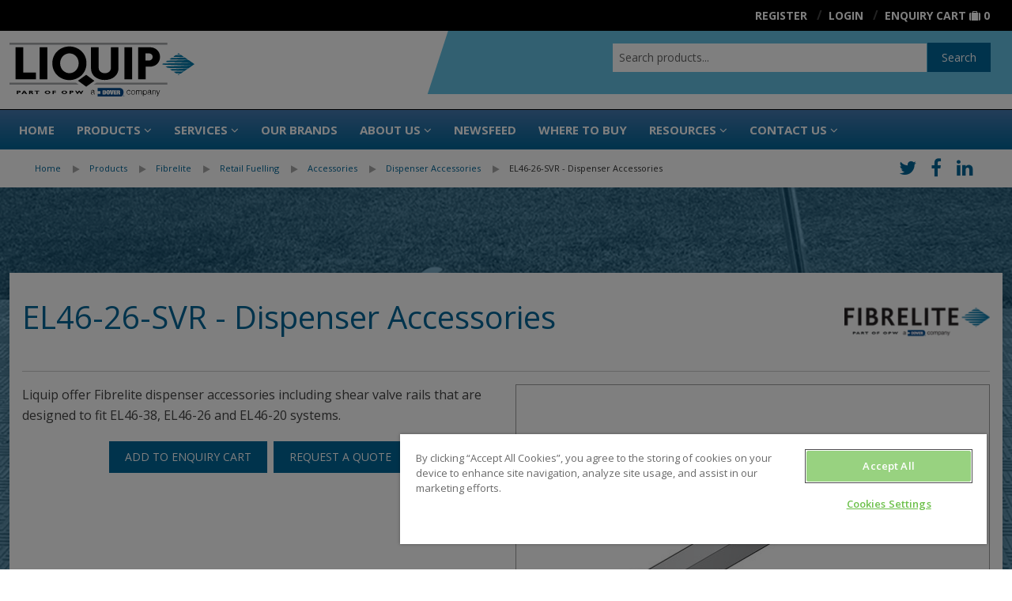

--- FILE ---
content_type: text/html; charset=UTF-8
request_url: https://www.liquip.com/products/fibrelite/retail-fuelling/accessories/dispenser-accessories/el46-26-svr
body_size: 66081
content:
<!DOCTYPE html>
                                                                                                                                                                                                                                            
<html id="224" data-path="/products/product" data-key="product"
      data-session="28d096ed288d4938e93761a372484f77" data-environment="prod"
      data-debug="false"
      data-shop-uuid="" lang="en"
      class="no-js nav-no-js ExtJS7">
<head>
                    <script type="application/ld+json">
{
  "@context": "https://schema.org",
  "@type": "Organization",
  "name": "Liquip",
  "legalName": "Liquip International Pty Ltd",
  "url": "https://www.liquip.com/",
  "logo": "https://www.liquip.com/liquip.com/general-pictures/liquip-logo.svg",
  "description": "Liquip supplies equipment for storing and transferring bulk liquids such as petroleum and dry bulk. We specialise in aviation, tanker and terminal markets, offering best-in-class products such as loading arms, ground monitors, meters and pumping systems.",
  "address": {
    "@type": "PostalAddress",
    "streetAddress": "148 Newton Road",
    "addressLocality": "Wetherill Park",
    "addressRegion": "NSW",
    "postalCode": "2164",
    "addressCountry": "AU"
  },
  "contactPoint": {
    "@type": "ContactPoint",
    "telephone": "+61 2 9725 9000",
    "contactType": "customer service"
  },
  "sameAs": [
    "https://www.linkedin.com/company/liquip-part-of-opw",
    "https://www.facebook.com/LiquipInternational",
    "https://www.youtube.com/user/LiquipInternational",
    "https://www.instagram.com/liquipinternational/"
  ],
  "areaServed": "Worldwide"
}
</script>
        <title>EL46-26-SVR - Dispenser Accessories</title>
                <meta charset="utf-8"/>
        <meta name="X-UA-Compatible" content="IE=edge" />
<meta name="recaptcha" content="6LeKqHsrAAAAANx4XATOVbYnVrnzLRrC1pUtqSnk" />
<meta name="sentry-trace" content="819132109a704282acd7c7d92b1d1f71-a0ada3dd4e5e45bb" />
<meta name="baggage" content="sentry-trace_id=819132109a704282acd7c7d92b1d1f71,sentry-sample_rand=0.240142,sentry-public_key=ccbd6ddca8ef45a799020839257e0a56,sentry-environment=production" />
<meta name="viewport" content="width=device-width, initial-scale=1.0" />
<meta http-equiv="Content-Type" content="text/html; charset=UTF-8" />
<meta name="description" content="&lt;p&gt;Liquip offer Fibrelite dispenser accessories including shear valve rails that are designed to&amp;nbsp;fit EL46-38, EL46-26 and EL46-20 systems.&lt;/p&gt; " />
<meta http-equiv="Content-Language" content="en" />

                <link href="/liquip.com/favicons/favicon.ico" rel="icon" />
<link href="/bundles/liquip/css/default.css?v=433aa996d" media="screen,print" rel="stylesheet" type="text/css" />
                
                <script type="importmap" nonce="5Ciyl6m2kDDb4N8ZW18MC+SvXed0J5Nb">
    {"imports":{"jquery":"\/bundles\/frontendlibraries\/js\/jquery\/jquery.min.js?v=2c872dbe6"}}</script>
<script nonce="psBxv3Rl7NQWBfGuXSdDng==" src="/bundle/FrontendLibraries/require.js" nonce="5Ciyl6m2kDDb4N8ZW18MC+SvXed0J5Nb"></script>
        <!-- Hotjar Tracking Code for https://www.liquip.com/ -->
<script>
(function(h,o,t,j,a,r){
h.hj=h.hj||function(){(h.hj.q=h.hj.q||[]).push(arguments)};
h._hjSettings={hjid:2990901,hjsv:6};
a=o.getElementsByTagName('head')[0];
r=o.createElement('script');r.async=1;
r.src=t+h._hjSettings.hjid+j+h._hjSettings.hjsv;
a.appendChild(r);
})(window,document,'https://static.hotjar.com/c/hotjar-','.js?sv=');
</script>
            
<!-- Google Tag Manager -->
<script>(function(w,d,s,l,i){w[l]=w[l]||[];w[l].push({'gtm.start':
new Date().getTime(),event:'gtm.js'});var f=d.getElementsByTagName(s)[0],
j=d.createElement(s),dl=l!='dataLayer'?'&l='+l:'';j.async=true;j.src=
'https://www.googletagmanager.com/gtm.js?id='+i+dl;f.parentNode.insertBefore(j,f);
})(window,document,'script','dataLayer','GTM-W875V7RH');</script>
<!-- End Google Tag Manager -->
</head>
<body class="v2021">


<!-- Google Tag Manager (noscript) -->
<noscript><iframe src="https://www.googletagmanager.com/ns.html?id=GTM-W875V7RH"
height="0" width="0" style="display:none;visibility:hidden"></iframe></noscript>
<!-- End Google Tag Manager (noscript) -->

        
        <div class="off-canvas-wrap" data-offcanvas>
        <div class="inner-wrap">
            <header>
                        
        <div>
        



                                    <div id="grid_x45acce7cce" class="small-header-bar">
            
                                    

    
    <div
        id="r_grid_x45acce7cce" class="full-row" >
        
                                



                                    
            
                                    

    
    <div
        id="r_grid_xbd57119b10" class="row" >
        
                                                                                                                                                <div id="c_grid_xbd57119b10_a"
                         class="small-5 large-3 columns" >



                                    
            
                                                    <a href="/" id="a_img_x18973f4bca" linktype="internal" internalType="document" internalId="222" path="/">
                                                        <picture loading="lazy" id="img_x18973f4bca">
	<source srcset="/liquip.com/general-pictures/liquip-logo.svg 1x" width="190" height="55" type="image/svg+xml" />
	<img class="logo " src="/liquip.com/general-pictures/liquip-logo.svg" width="190" height="55" alt="" loading="lazy" srcset="/liquip.com/general-pictures/liquip-logo.svg 1x" />
</picture>

                                            </a>
                                            
            
                
                
                            
                    
</div>
                                                                                                                                <div id="c_grid_xbd57119b10_b"
                         class="small-7 large-9 columns" >



                                    <div id="grid_x818abf1bf8" class="text-right children-as-inline-block">
            
                                    

    
    <div
        id="r_grid_x818abf1bf8" class="full-row" >
        
                                



                                    <div id="x5bf8f3685b" class="liquipLoginBox" data-user data-cart='DEFAULT'>
            
                                    




                                    
            
                                                                                        
        
                
                            
                    


<ul>
    <li data-show-for-authenticated><a href="/customer/dashboard">
            <i class="fa fa-lg fa-th-large"></i>
            <span class="hide-for-small">Dashboard:
                <span data-field="fullName"></span></span></a></li>
    <li data-show-for-authenticated class="slash"><a class="user-action-signout">
            <i class="fa fa-lg fa-sign-out show-for-small-only"></i>
            <span class="show-for-medium-up">Logout</span></a>
    </li>
    <li class="hide-for-small" data-hide-for-authenticated><a href="/customer/signup"><i
                class="fa fa-lg fa-user-plus show-for-small-only"></i>
            <span class="hide-for-small">Register</span>
        </a>
    </li>
    <li data-hide-for-authenticated class="slash"><a
            href="/customer/login"><i
                class="fa fa-lg fa-user show-for-small-only"></i><span
                class="show-for-medium-up">Login</span></a></li>
            <li class="slash"><a href="/cart" class="show-for-medium-up">Enquiry
                Cart</a> <a href="/cart" style="text-decoration: none;"><i
                    class="fa fa-small fa-suitcase show-for-medium-up"></i><i
                    class="fa fa-lg fa-suitcase show-for-small-only"></i> <span class="cartCount" data-cart-size
                                                                                data-cart="DEFAULT"></span></a></li>
    </ul>

                
                            </div>
<script nonce="LyVLFw17dEF0KhWhPcx4jQ==" type="text/javascript">require(["Website/Brick","/bundles/liquip/areas/liquipLoginBox/js/brick.js?v=e0c49dfa5"],function (b,brick){if(brick){brick.editmode = false;}else{console.warn('Unable to initialize JS script!');return;}if(typeof brick === 'function'){b.Brick.prototype.viewEditmode = Boolean();b.Brick.prototype.DEBUG = Boolean(); var Brick = new brick("x5bf8f3685b","liquipLoginBox","/bundles/liquip/areas/liquipLoginBox",b.Brick); delete (b.Brick.prototype.brickConfig); delete (b.Brick.prototype.viewEditmode);}});</script>
                    




                                    <div id="xa454045b54" class="liquipSearch">
            
                                    
<div class="show-for-small-only">
    <a href="#" class="toggle-visible"><i class="fa fa-lg fa-search"></i></a>
</div>
<form action="/search" class="clearfix">
    <div class="row">
        <div class="large-12 columns">
            <div class="row collapse">
                <div class="small-10 columns">
                    <input name="q" placeholder="Search products..." type="text" data-autocomplete-action
                           autocomplete="off"/>
                </div>
                <div class="small-2 columns">
                    <button class="button postfix" type="submit">Search</button>
                </div>
            </div>
        </div>
    </div>
</form>

                
                            </div>
<script nonce="LyVLFw17dEF0KhWhPcx4jQ==" type="text/javascript">require(["Website/Brick","lz-string","/bundles/liquip/areas/liquipSearch/js/brick.js?v=8f73bc725"],function (b,LZ,brick){if(brick){brick.editmode = false;}else{console.warn('Unable to initialize JS script!');return;}if(typeof brick === 'function'){b.Brick.prototype.brickConfig=LZ.decompressFromBase64('N4IgLgFgrgtgRgOwIYEsA2BhAZgcxALhDRQEcoUAHAZQFMkAnAYwhAF8g===');b.Brick.prototype.viewEditmode = Boolean();b.Brick.prototype.DEBUG = Boolean(); var Brick = new brick("xa454045b54","liquipSearch","/bundles/liquip/areas/liquipSearch",b.Brick); delete (b.Brick.prototype.brickConfig); delete (b.Brick.prototype.viewEditmode);}});</script>
                    




                                    <div id="x8dca9e14d7" class="liquipNavigationBar">
            
                                    
    <div class="row show-for-medium-up">
        <div class="medium-12 columns">
            <nav class="nav" role="navigation">
                
            </nav>
        </div>
    </div>
    <div class="show-for-small-only">
        <a href="#" class="right-off-canvas-toggle"><i class="fa fa-lg fa-bars"></i></a>
    </div>

                
                            </div>
<script nonce="LyVLFw17dEF0KhWhPcx4jQ==" type="text/javascript">require(["Website/Brick","/bundles/liquip/areas/liquipNavigationBar/js/brick.js?v=3324b9078"],function (b,brick){if(brick){brick.editmode = false;}else{console.warn('Unable to initialize JS script!');return;}if(typeof brick === 'function'){b.Brick.prototype.viewEditmode = Boolean();b.Brick.prototype.DEBUG = Boolean(); var Brick = new brick("x8dca9e14d7","liquipNavigationBar","/bundles/liquip/areas/liquipNavigationBar",b.Brick); delete (b.Brick.prototype.brickConfig); delete (b.Brick.prototype.viewEditmode);}});</script>
                    

        
            </div>
    
                
                            </div>
                    
</div>
                                    
            </div>
    
                
                            
                    

        
            </div>
    
                
                            </div>
                    




                                    <div id="grid_xb45dc994e9" class="text-right inverse show-for-medium-up">
            
                                    

    
    <div
        id="r_grid_xb45dc994e9" class="row" >
        
                                                                                                                                                <div id="c_grid_xb45dc994e9_a"
                         class="small-12 large-12 columns" >



                                    <div id="x767f6edec9" class="liquipLoginBox" data-user data-cart='DEFAULT'>
            
                                    




                                    
            
                                                                                        
        
                
                            
                    


<ul>
    <li data-show-for-authenticated><a href="/customer/dashboard">
            <i class="fa fa-lg fa-th-large"></i>
            <span class="hide-for-small">Dashboard:
                <span data-field="fullName"></span></span></a></li>
    <li data-show-for-authenticated class="slash"><a class="user-action-signout">
            <i class="fa fa-lg fa-sign-out show-for-small-only"></i>
            <span class="show-for-medium-up">Logout</span></a>
    </li>
    <li class="hide-for-small" data-hide-for-authenticated><a href="/customer/signup"><i
                class="fa fa-lg fa-user-plus show-for-small-only"></i>
            <span class="hide-for-small">Register</span>
        </a>
    </li>
    <li data-hide-for-authenticated class="slash"><a
            href="/customer/login"><i
                class="fa fa-lg fa-user show-for-small-only"></i><span
                class="show-for-medium-up">Login</span></a></li>
            <li class="slash"><a href="/cart" class="show-for-medium-up">Enquiry
                Cart</a> <a href="/cart" style="text-decoration: none;"><i
                    class="fa fa-small fa-suitcase show-for-medium-up"></i><i
                    class="fa fa-lg fa-suitcase show-for-small-only"></i> <span class="cartCount" data-cart-size
                                                                                data-cart="DEFAULT"></span></a></li>
    </ul>

                
                            </div>
<script nonce="LyVLFw17dEF0KhWhPcx4jQ==" type="text/javascript">require(["Website/Brick","/bundles/liquip/areas/liquipLoginBox/js/brick.js?v=e0c49dfa5"],function (b,brick){if(brick){brick.editmode = false;}else{console.warn('Unable to initialize JS script!');return;}if(typeof brick === 'function'){b.Brick.prototype.viewEditmode = Boolean();b.Brick.prototype.DEBUG = Boolean(); var Brick = new brick("x767f6edec9","liquipLoginBox","/bundles/liquip/areas/liquipLoginBox",b.Brick); delete (b.Brick.prototype.brickConfig); delete (b.Brick.prototype.viewEditmode);}});</script>
                    
</div>
                                    
            </div>
    
                
                            </div>
                    




                                    <div id="grid_7f3596d180" class="header_bg hide-for-small-only">
            
                                    

    
    <div
        id="r_grid_7f3596d180" class="full-row" >
        
                                



                                    
            
                                    

    
    <div
        id="r_grid_69dbc3ea20" class="row" >
        
                                                                                                                                                <div id="c_grid_69dbc3ea20_a"
                         class="small-12 large-3 columns" >



                                    
            
                                                    <a href="/" id="a_img_84b77f1d7f" linktype="internal" internalType="document" internalId="222" path="/">
                                                        <picture loading="lazy" id="img_84b77f1d7f">
	<source srcset="/liquip.com/general-pictures/liquip-logo.svg 1x" width="190" height="55" type="image/svg+xml" />
	<img class="pb1 liquipLogo" style="width:234px" src="/liquip.com/general-pictures/liquip-logo.svg" width="190" height="55" alt="" loading="lazy" srcset="/liquip.com/general-pictures/liquip-logo.svg 1x" />
</picture>

                                            </a>
                                            
            
                
                
                            
                    
</div>
                                                                                                                                <div id="c_grid_69dbc3ea20_c"
                         class="small-12 large-4 columns" ></div>
                                                                                                                                <div id="c_grid_69dbc3ea20_b"
                         class="small-12 large-5 columns" >



                                    <div id="wy_47178dd28b" class="liquipSearch">
            
                                    
<div class="show-for-small-only">
    <a href="#" class="toggle-visible"><i class="fa fa-lg fa-search"></i></a>
</div>
<form action="/search" class="clearfix">
    <div class="row">
        <div class="large-12 columns">
            <div class="row collapse">
                <div class="small-10 columns">
                    <input name="q" placeholder="Search products..." type="text" data-autocomplete-action
                           autocomplete="off"/>
                </div>
                <div class="small-2 columns">
                    <button class="button postfix" type="submit">Search</button>
                </div>
            </div>
        </div>
    </div>
</form>

                
                            </div>
<script nonce="LyVLFw17dEF0KhWhPcx4jQ==" type="text/javascript">require(["Website/Brick","lz-string","/bundles/liquip/areas/liquipSearch/js/brick.js?v=8f73bc725"],function (b,LZ,brick){if(brick){brick.editmode = false;}else{console.warn('Unable to initialize JS script!');return;}if(typeof brick === 'function'){b.Brick.prototype.brickConfig=LZ.decompressFromBase64('N4IgLgFgrgtgRgOwIYEsA2BhAZgcxALhDRQEcoUAHAZQFMkAnAYwhAF8g===');b.Brick.prototype.viewEditmode = Boolean();b.Brick.prototype.DEBUG = Boolean(); var Brick = new brick("wy_47178dd28b","liquipSearch","/bundles/liquip/areas/liquipSearch",b.Brick); delete (b.Brick.prototype.brickConfig); delete (b.Brick.prototype.viewEditmode);}});</script>
                    
</div>
                                    
            </div>
    
                
                            
                    




                                    <div id="grid_x371f231788" class="liquipNavigationBar">
            
                                    
    <div class="row show-for-medium-up">
        <div class="medium-12 columns">
            <nav class="nav" role="navigation">
                <ul class="nav-bar">
    <li>
        <a href="/">Home</a>
    </li>
    <li>
        <a id="pimcore-navigation-renderer-menu-223" title="Products" class="maxi-menu main hasChildren" href="/products" data-sidebar="/snippets/nav/sidebar">Products</a>
        <ul>
            <li>
                <a id="pimcore-navigation-renderer-menu-ProductCategory-258" title="Tanker" class=" hasSubCategories hasChildren" href="/products/tanker">Tanker</a>
                <ul>
                    <li>
                        <a id="pimcore-navigation-renderer-menu-ProductCategory-356" title="Tanker Top" class=" hasSubCategories hasChildren" href="/products/tanker/tanker-top">Tanker Top</a>
                        <ul>
                            <li>
                                <a id="pimcore-navigation-renderer-menu-ProductCategory-352" title="Manholes/Hatches" href="/products/tanker/tanker-top/hatches-manholes">Manholes/Hatches</a>
                            </li>
                            <li>
                                <a id="pimcore-navigation-renderer-menu-ProductCategory-362" title="Emergency Inspection Hatches" href="/products/tanker/tanker-top/emergency-inspections-hatches">Emergency Inspection Hatches</a>
                            </li>
                            <li>
                                <a id="pimcore-navigation-renderer-menu-ProductCategory-363" title="Hatch Weather Covers" href="/products/tanker/tanker-top/hatch-weather-covers">Hatch Weather Covers</a>
                            </li>
                            <li>
                                <a id="pimcore-navigation-renderer-menu-ProductCategory-364" title="Coamings &amp; Clampbands" href="/products/tanker/tanker-top/coamings-clampbands">Coamings &amp; Clampbands</a>
                            </li>
                            <li>
                                <a id="pimcore-navigation-renderer-menu-ProductCategory-365" title="Vapour Recovery" href="/products/tanker/tanker-top/vapour-recovery">Vapour Recovery</a>
                            </li>
                            <li>
                                <a id="pimcore-navigation-renderer-menu-ProductCategory-367" title="Dip &amp; Fill Tubes &amp; Accessories" href="/products/tanker/tanker-top/dip-fill-tubes-and-accessories">Dip &amp; Fill Tubes &amp; Accessories</a>
                            </li>
                            <li>
                                <a id="pimcore-navigation-renderer-menu-ProductCategory-366" title="Pressure Vacuum Vents" href="/products/tanker/tanker-top/pressure-vacuum-vents">Pressure Vacuum Vents</a>
                            </li>
                            <li>
                                <a id="pimcore-navigation-renderer-menu-ProductCategory-368" title="Top Operators" href="/products/tanker/tanker-top/top-operators">Top Operators</a>
                            </li>
                            <li>
                                <a id="pimcore-navigation-renderer-menu-ProductCategory-369" title="Tanker Top Accessories" href="/products/tanker/tanker-top/tanker-top-accessories">Tanker Top Accessories</a>
                            </li>
                        </ul>
                    </li>
                    <li>
                        <a id="pimcore-navigation-renderer-menu-ProductCategory-357" title="Tanker Bottom" class=" hasSubCategories hasChildren" href="/products/tanker/tanker-bottom">Tanker Bottom</a>
                        <ul>
                            <li>
                                <a id="pimcore-navigation-renderer-menu-ProductCategory-370" title="API Adaptors" href="/products/tanker/tanker-bottom/api-adaptors">API Adaptors</a>
                            </li>
                            <li>
                                <a id="pimcore-navigation-renderer-menu-ProductCategory-371" title="API Coupling Adaptors &amp; Accessories" href="/products/tanker/tanker-bottom/api-accessories-coupling-adaptors">API Coupling Adaptors &amp; Accessories</a>
                            </li>
                            <li>
                                <a id="pimcore-navigation-renderer-menu-ProductCategory-372" title="Internal/Bottom Valves" href="/products/tanker/tanker-bottom/internal-bottom-valves">Internal/Bottom Valves</a>
                            </li>
                            <li>
                                <a id="pimcore-navigation-renderer-menu-ProductCategory-376" title="Vapour gates &amp; Air Interlock Valves" href="/products/tanker/tanker-bottom/vapour-gates-air-interlock-valves">Vapour gates &amp; Air Interlock Valves</a>
                            </li>
                            <li>
                                <a id="pimcore-navigation-renderer-menu-ProductCategory-435" title="Vapour Adaptors &amp; Couplers" href="/products/tanker/tanker-bottom/vapour-adaptors-couplers">Vapour Adaptors &amp; Couplers</a>
                            </li>
                            <li>
                                <a id="pimcore-navigation-renderer-menu-ProductCategory-375" title="Manifolds &amp; Pneumatic Control Boxes" href="/products/tanker/tanker-bottom/manifolds-pneumatic-control-boxes">Manifolds &amp; Pneumatic Control Boxes</a>
                            </li>
                            <li>
                                <a id="pimcore-navigation-renderer-menu-ProductCategory-374" title="Static/Bonding Components" href="/products/tanker/tanker-bottom/static-bonding-components">Static/Bonding Components</a>
                            </li>
                            <li>
                                <a id="pimcore-navigation-renderer-menu-ProductCategory-436" title="Accessories" href="/products/tanker/tanker-bottom/accessories">Accessories</a>
                            </li>
                        </ul>
                    </li>
                    <li>
                        <a id="pimcore-navigation-renderer-menu-ProductCategory-360" title="Tanker Accessories" class=" hasSubCategories hasChildren" href="/products/tanker/tanker-accessories">Tanker Accessories</a>
                        <ul>
                            <li>
                                <a id="pimcore-navigation-renderer-menu-ProductCategory-382" title="Flanged Outlet Adaptors" href="/products/tanker/tanker-accessories/flanged-outlet-adaptors">Flanged Outlet Adaptors</a>
                            </li>
                            <li>
                                <a id="pimcore-navigation-renderer-menu-ProductCategory-1855" title="Aluminium Camlock Fittings" href="/products/tanker/tanker-accessories/aluminium-camlock-fittings">Aluminium Camlock Fittings</a>
                            </li>
                            <li>
                                <a id="pimcore-navigation-renderer-menu-ProductCategory-384" title="Delivery &amp; Vapour Elbows" href="/products/tanker/tanker-accessories/deliver-vapour-elbows">Delivery &amp; Vapour Elbows</a>
                            </li>
                            <li>
                                <a id="pimcore-navigation-renderer-menu-ProductCategory-385" title="Rollover Protection &amp; Accessories" href="/products/tanker/tanker-accessories/rollover-protection-accessories">Rollover Protection &amp; Accessories</a>
                            </li>
                            <li>
                                <a id="pimcore-navigation-renderer-menu-ProductCategory-386" title="Hazchem Signs" href="/products/tanker/tanker-accessories/hazchem-signs">Hazchem Signs</a>
                            </li>
                            <li>
                                <a id="pimcore-navigation-renderer-menu-ProductCategory-388" title="Flanged Butterfly Valves &amp; Accessories" href="/products/tanker/tanker-accessories/butterfly-valves-accessories">Flanged Butterfly Valves &amp; Accessories</a>
                            </li>
                            <li>
                                <a id="pimcore-navigation-renderer-menu-ProductCategory-387" title="Product Indicators" href="/products/tanker/tanker-accessories/product-indicators">Product Indicators</a>
                            </li>
                            <li>
                                <a id="pimcore-navigation-renderer-menu-ProductCategory-389" title="Hose Reels" href="/products/tanker/tanker-accessories/hose-reels">Hose Reels</a>
                            </li>
                            <li>
                                <a id="pimcore-navigation-renderer-menu-ProductCategory-390" title="Pipe Bends" href="/products/tanker/tanker-accessories/pipe-bends">Pipe Bends</a>
                            </li>
                            <li>
                                <a id="pimcore-navigation-renderer-menu-ProductCategory-391" title="Gaskets" href="/products/tanker/tanker-accessories/gaskets">Gaskets</a>
                            </li>
                            <li>
                                <a id="pimcore-navigation-renderer-menu-ProductCategory-392" title="Sightglasses &amp; Flanges" href="/products/tanker/tanker-accessories/sightglasses-flanges">Sightglasses &amp; Flanges</a>
                            </li>
                            <li>
                                <a id="pimcore-navigation-renderer-menu-ProductCategory-516" title="Air Vapour Filters" href="/products/tanker/tanker-accessories/air-vapour-filters">Air Vapour Filters</a>
                            </li>
                            <li>
                                <a id="pimcore-navigation-renderer-menu-ProductCategory-6857" title="Chemical Test Kit" href="/products/tanker/tanker-accessories/seal-test-kit">Chemical Test Kit</a>
                            </li>
                            <li>
                                <a id="pimcore-navigation-renderer-menu-ProductCategory-383" title="Vapour Adaptor Caps" href="/products/tanker/tanker-accessories/vapour-adaptors-caps">Vapour Adaptor Caps</a>
                            </li>
                        </ul>
                    </li>
                    <li>
                        <a id="pimcore-navigation-renderer-menu-ProductCategory-359" title="Metering, Dispensing &amp; Gauging" class=" hasSubCategories hasChildren" href="/products/tanker/metering-dispensing-gauging">Metering, Dispensing &amp; Gauging</a>
                        <ul>
                            <li>
                                <a id="pimcore-navigation-renderer-menu-ProductCategory-7541" title="Swift Delivery System" href="/products/tanker/metering-dispensing-gauging/swift-delivery-system">Swift Delivery System</a>
                            </li>
                            <li>
                                <a id="pimcore-navigation-renderer-menu-ProductCategory-663" title="Register &amp; Gauging CPUs" href="/products/tanker/metering-dispensing-gauging/register-gauging-cpus">Register &amp; Gauging CPUs</a>
                            </li>
                            <li>
                                <a id="pimcore-navigation-renderer-menu-ProductCategory-418" title="Registers &amp; Gauging Accessories" href="/products/tanker/metering-dispensing-gauging/registers--gauging-accessories">Registers &amp; Gauging Accessories</a>
                            </li>
                            <li>
                                <a id="pimcore-navigation-renderer-menu-ProductCategory-419" title="Strainers" href="/products/tanker/metering-dispensing-gauging/strainers">Strainers</a>
                            </li>
                            <li>
                                <a id="pimcore-navigation-renderer-menu-ProductCategory-548" title="Swivels" href="/products/tanker/metering-dispensing-gauging/swivels">Swivels</a>
                            </li>
                            <li>
                                <a id="pimcore-navigation-renderer-menu-ProductCategory-417" title="Meters" href="/products/tanker/metering-dispensing-gauging/meters">Meters</a>
                            </li>
                            <li>
                                <a id="pimcore-navigation-renderer-menu-ProductCategory-551" title="Nozzles" href="/products/tanker/metering-dispensing-gauging/nozzles">Nozzles</a>
                            </li>
                            <li>
                                <a id="pimcore-navigation-renderer-menu-ProductCategory-815" title="Truck Mounted Dispenser Systems" href="/products/tanker/metering-dispensing-gauging/dispenser-systems">Truck Mounted Dispenser Systems</a>
                            </li>
                            <li>
                                <a id="pimcore-navigation-renderer-menu-ProductCategory-816" title="Hose Reels" href="/products/tanker/metering-dispensing-gauging/hosereels and accessories">Hose Reels</a>
                            </li>
                        </ul>
                    </li>
                    <li>
                        <a id="pimcore-navigation-renderer-menu-ProductCategory-358" title="Tanker Overfill Systems" class=" hasSubCategories hasChildren" href="/products/tanker/tanker-overfill-systems">Tanker Overfill Systems</a>
                        <ul>
                            <li>
                                <a id="pimcore-navigation-renderer-menu-ProductCategory-378" title="Overfill Protection Probes" href="/products/tanker/tanker-overfill-systems/overfill-protection-probes">Overfill Protection Probes</a>
                            </li>
                            <li>
                                <a id="pimcore-navigation-renderer-menu-ProductCategory-377" title="Truck Plugs" href="/products/tanker/tanker-overfill-systems/truck-plugs">Truck Plugs</a>
                            </li>
                            <li>
                                <a id="pimcore-navigation-renderer-menu-ProductCategory-379" title="On Board Monitors" href="/products/tanker/tanker-overfill-systems/on-board-monitors">On Board Monitors</a>
                            </li>
                            <li>
                                <a id="pimcore-navigation-renderer-menu-ProductCategory-380" title="Overfill System Testers" href="/products/tanker/tanker-overfill-systems/overfill-system-testers">Overfill System Testers</a>
                            </li>
                            <li>
                                <a id="pimcore-navigation-renderer-menu-ProductCategory-381" title="Overfill Accessories" href="/products/tanker/tanker-overfill-systems/overfill-accessories">Overfill Accessories</a>
                            </li>
                        </ul>
                    </li>
                </ul>
            </li>
            <li>
                <a id="pimcore-navigation-renderer-menu-ProductCategory-259" title="Terminal" class=" hasSubCategories hasChildren" href="/products/terminal">Terminal</a>
                <ul>
                    <li>
                        <a id="pimcore-navigation-renderer-menu-ProductCategory-393" title="Complete Loading Arms" class=" hasSubCategories hasChildren" href="/products/terminal/complete-loading-arms">Complete Loading Arms</a>
                        <ul>
                            <li>
                                <a id="pimcore-navigation-renderer-menu-ProductCategory-405" title="Top Loading Arms" href="/products/terminal/complete-loading-arms/top-loading-arms">Top Loading Arms</a>
                            </li>
                            <li>
                                <a id="pimcore-navigation-renderer-menu-ProductCategory-406" title="Bottom Loading Arms" href="/products/terminal/complete-loading-arms/bottom-loading-arms">Bottom Loading Arms</a>
                            </li>
                            <li>
                                <a id="pimcore-navigation-renderer-menu-ProductCategory-24703" title="Mine Site and Rail Loading Arms" href="/products/terminal/complete-loading-arms/Mine-Site-Rail-loading-arms">Mine Site and Rail Loading Arms</a>
                            </li>
                            <li>
                                <a id="pimcore-navigation-renderer-menu-ProductCategory-409" title="Liquified Gas Loading Arms" href="/products/terminal/complete-loading-arms/liquified-gas-loading-arms">Liquified Gas Loading Arms</a>
                            </li>
                            <li>
                                <a id="pimcore-navigation-renderer-menu-ProductCategory-408" title="Bitumen Loading Arms" href="/products/terminal/complete-loading-arms/bitumen-loading-arms">Bitumen Loading Arms</a>
                            </li>
                            <li>
                                <a id="pimcore-navigation-renderer-menu-ProductCategory-874" title="Vapour Loading Arms" href="/products/terminal/complete-loading-arms/vapour-recovery-arms">Vapour Loading Arms</a>
                            </li>
                            <li>
                                <a id="pimcore-navigation-renderer-menu-ProductCategory-886" title="Unloading Arms" href="/products/terminal/complete-loading-arms/unloading-arms">Unloading Arms</a>
                            </li>
                            <li>
                                <a id="pimcore-navigation-renderer-menu-ProductCategory-410" title="Custom/Specialty Loading Arms" href="/products/terminal/complete-loading-arms/custom-loading-arms">Custom/Specialty Loading Arms</a>
                            </li>
                        </ul>
                    </li>
                    <li>
                        <a id="pimcore-navigation-renderer-menu-ProductCategory-411" title="Loading System Components" class=" hasSubCategories hasChildren" href="/products/terminal/loading-system-components">Loading System Components</a>
                        <ul>
                            <li>
                                <a id="pimcore-navigation-renderer-menu-ProductCategory-877" title="Top Loading Components" class=" hasSubCategoriesOverRecursionLevel" href="/products/terminal/loading-system-components/top-loading">Top Loading Components</a>
                            </li>
                            <li>
                                <a id="pimcore-navigation-renderer-menu-ProductCategory-878" title="Bottom Loading Components" class=" hasSubCategoriesOverRecursionLevel" href="/products/terminal/loading-system-components/bottom-loading">Bottom Loading Components</a>
                            </li>
                            <li>
                                <a id="pimcore-navigation-renderer-menu-ProductCategory-912" title="Unloading Components" class=" hasSubCategoriesOverRecursionLevel" href="/products/terminal/loading-system-components/unloading">Unloading Components</a>
                            </li>
                            <li>
                                <a id="pimcore-navigation-renderer-menu-ProductCategory-932" title="Vapour Components" class=" hasSubCategoriesOverRecursionLevel" href="/products/terminal/loading-system-components/vapour">Vapour Components</a>
                            </li>
                            <li>
                                <a id="pimcore-navigation-renderer-menu-ProductCategory-948" title="Bitumen Components" href="/products/terminal/loading-system-components/bitumen">Bitumen Components</a>
                            </li>
                            <li>
                                <a id="pimcore-navigation-renderer-menu-ProductCategory-953" title="LPG Components" href="/products/terminal/loading-system-components/lpg">LPG Components</a>
                            </li>
                        </ul>
                    </li>
                    <li>
                        <a id="pimcore-navigation-renderer-menu-ProductCategory-394" title="Overfill Protection" class=" hasSubCategories hasChildren" href="/products/terminal/overfill-protection">Overfill Protection</a>
                        <ul>
                            <li>
                                <a id="pimcore-navigation-renderer-menu-ProductCategory-398" title="Overfill Protection monitors" href="/products/terminal/overfill-protection/overfill-monitors">Overfill Protection monitors</a>
                            </li>
                            <li>
                                <a id="pimcore-navigation-renderer-menu-ProductCategory-399" title="Gantry Plugs &amp; Cables" href="/products/terminal/overfill-protection/gantry-plugs">Gantry Plugs &amp; Cables</a>
                            </li>
                            <li>
                                <a id="pimcore-navigation-renderer-menu-ProductCategory-400" title="Overfill System Testers" href="/products/terminal/overfill-protection/overfill-system-testers">Overfill System Testers</a>
                            </li>
                            <li>
                                <a id="pimcore-navigation-renderer-menu-ProductCategory-567" title="Overfill Accessories" href="/products/terminal/overfill-protection/overfill-accessories">Overfill Accessories</a>
                            </li>
                        </ul>
                    </li>
                    <li>
                        <a id="pimcore-navigation-renderer-menu-ProductCategory-571" title="Metering, Dispensing &amp; Gauging" class=" hasSubCategories hasChildren" href="/products/terminal/metering-dispensing-gauging">Metering, Dispensing &amp; Gauging</a>
                        <ul>
                            <li>
                                <a id="pimcore-navigation-renderer-menu-ProductCategory-573" title="Registers &amp; Gauging" href="/products/terminal/metering-dispensing-gauging/registers--gauging">Registers &amp; Gauging</a>
                            </li>
                            <li>
                                <a id="pimcore-navigation-renderer-menu-ProductCategory-572" title="Meters" href="/products/terminal/metering-dispensing-gauging/meters">Meters</a>
                            </li>
                            <li>
                                <a id="pimcore-navigation-renderer-menu-ProductCategory-574" title="Strainers" href="/products/terminal/metering-dispensing-gauging/strainers">Strainers</a>
                            </li>
                            <li>
                                <a id="pimcore-navigation-renderer-menu-ProductCategory-575" title="Swivels" href="/products/terminal/metering-dispensing-gauging/swivels">Swivels</a>
                            </li>
                            <li>
                                <a id="pimcore-navigation-renderer-menu-ProductCategory-576" title="Nozzles" href="/products/terminal/metering-dispensing-gauging/nozzles">Nozzles</a>
                            </li>
                        </ul>
                    </li>
                    <li>
                        <a id="pimcore-navigation-renderer-menu-ProductCategory-395" title="Vapour Recovery" class=" hasSubCategories hasChildren" href="/products/terminal/vapour-recovery">Vapour Recovery</a>
                        <ul>
                            <li>
                                <a id="pimcore-navigation-renderer-menu-ProductCategory-24904" title="Vapour Cones" href="/products/terminal/vapour-recovery/Vapour Cones">Vapour Cones</a>
                            </li>
                            <li>
                                <a id="pimcore-navigation-renderer-menu-ProductCategory-563" title="Vapour Adaptors" href="/products/terminal/vapour-recovery/vapour-adaptors">Vapour Adaptors</a>
                            </li>
                            <li>
                                <a id="pimcore-navigation-renderer-menu-ProductCategory-416" title="Vapour Couplings" href="/products/terminal/vapour-recovery/vapour-couplings">Vapour Couplings</a>
                            </li>
                            <li>
                                <a id="pimcore-navigation-renderer-menu-ProductCategory-959" title="Vapour Parking Adaptors" href="/products/terminal/vapour-recovery/vapour-parking-adaptors">Vapour Parking Adaptors</a>
                            </li>
                        </ul>
                    </li>
                    <li>
                        <a id="pimcore-navigation-renderer-menu-ProductCategory-1792" title="Quick and Dry Disconnect Couplings" class=" hasSubCategories hasChildren" href="/products/terminal/dry-disconnect-couplings">Quick and Dry Disconnect Couplings</a>
                        <ul>
                            <li>
                                <a id="pimcore-navigation-renderer-menu-ProductCategory-1800" title="Drylok™ Dry Disconnect Couplers &amp; Adaptors" href="/products/terminal/dry-disconnect-couplings/drylok">Drylok™ Dry Disconnect Couplers &amp; Adaptors</a>
                            </li>
                            <li>
                                <a id="pimcore-navigation-renderer-menu-ProductCategory-1802" title="Epsilon®" href="/products/terminal/dry-disconnect-couplings/epsilon">Epsilon®</a>
                            </li>
                            <li>
                                <a id="pimcore-navigation-renderer-menu-ProductCategory-1799" title="Kamvalok®" href="/products/terminal/dry-disconnect-couplings/kamvalok">Kamvalok®</a>
                            </li>
                            <li>
                                <a id="pimcore-navigation-renderer-menu-ProductCategory-22511" title="OPW®-Breakaways" href="/products/terminal/dry-disconnect-couplings/opw-breakaway">OPW®-Breakaways</a>
                            </li>
                        </ul>
                    </li>
                </ul>
            </li>
            <li>
                <a id="pimcore-navigation-renderer-menu-ProductCategory-427" title="Liquip Aviation" class=" hasSubCategories hasChildren" href="/products/aviation">Liquip Aviation</a>
                <ul>
                    <li>
                        <a id="pimcore-navigation-renderer-menu-ProductCategory-433" title="Aviation Bottom Loading &amp; Accessories" class=" hasSubCategories hasChildren" href="/products/aviation/aviation-bottom-loading-accessories">Aviation Bottom Loading &amp; Accessories</a>
                        <ul>
                            <li>
                                <a id="pimcore-navigation-renderer-menu-ProductCategory-637" title="Bottom Loading Adaptor" href="/products/aviation/aviation-bottom-loading-accessories/bottom-loading-adaptor">Bottom Loading Adaptor</a>
                            </li>
                            <li>
                                <a id="pimcore-navigation-renderer-menu-ProductCategory-1963" title="OPW Euro Line Bottom Valves" href="/products/aviation/aviation-bottom-loading-accessories/opw-euro-line-bottom-valves">OPW Euro Line Bottom Valves</a>
                            </li>
                            <li>
                                <a id="pimcore-navigation-renderer-menu-ProductCategory-636" title="Normec Internal Footvalves" href="/products/aviation/aviation-bottom-loading-accessories/normec-internal-footvalves">Normec Internal Footvalves</a>
                            </li>
                        </ul>
                    </li>
                    <li>
                        <a id="pimcore-navigation-renderer-menu-ProductCategory-13998" title="Aviation Fuel Filtration" class=" hasSubCategories hasChildren" href="/products/aviation/aviation-fuel-filtration">Aviation Fuel Filtration</a>
                        <ul>
                            <li>
                                <a id="pimcore-navigation-renderer-menu-ProductCategory-14010" title="Aviation Military Vessels" href="/products/aviation/aviation-fuel-filtration/aviation-military-vessels">Aviation Military Vessels</a>
                            </li>
                            <li>
                                <a id="pimcore-navigation-renderer-menu-ProductCategory-14004" title="Aviation Commercial Vessels" href="/products/aviation/aviation-fuel-filtration/aviation-commercial-vessels">Aviation Commercial Vessels</a>
                            </li>
                        </ul>
                    </li>
                    <li>
                        <a id="pimcore-navigation-renderer-menu-ProductCategory-12239" title="Aviation Overfill Protection" href="/products/aviation/aviation-overfill-protection">Aviation Overfill Protection</a>
                    </li>
                    <li>
                        <a id="pimcore-navigation-renderer-menu-ProductCategory-430" title="Hydrant Pit Valves &amp; Boxes" class=" hasSubCategories hasChildren" href="/products/aviation/hydrant-pit-valves-boxes">Hydrant Pit Valves &amp; Boxes</a>
                        <ul>
                            <li>
                                <a id="pimcore-navigation-renderer-menu-ProductCategory-612" title="Hydrant Pit Box Assemblies" href="/products/aviation/hydrant-pit-valves-boxes/hydrant-pit-boxes">Hydrant Pit Box Assemblies</a>
                            </li>
                            <li>
                                <a id="pimcore-navigation-renderer-menu-ProductCategory-614" title="Hydrant Couplers" href="/products/aviation/hydrant-pit-valves-boxes/hydrant-couplers">Hydrant Couplers</a>
                            </li>
                            <li>
                                <a id="pimcore-navigation-renderer-menu-ProductCategory-615" title="Hydrant Pit Valve" href="/products/aviation/hydrant-pit-valves-boxes/hydrant-pit-valve">Hydrant Pit Valve</a>
                            </li>
                            <li>
                                <a id="pimcore-navigation-renderer-menu-ProductCategory-12680" title="Hydrant Pit Lids" href="/products/aviation/hydrant-pit-valves-boxes/hydrant-pit-lids">Hydrant Pit Lids</a>
                            </li>
                        </ul>
                    </li>
                    <li>
                        <a id="pimcore-navigation-renderer-menu-ProductCategory-431" title="Fuel Sampling &amp; Gauges" class=" hasSubCategories hasChildren" href="/products/aviation/fuel-sampling-and-gauges">Fuel Sampling &amp; Gauges</a>
                        <ul>
                            <li>
                                <a id="pimcore-navigation-renderer-menu-ProductCategory-627" title="Aljac Samplers" href="/products/aviation/fuel-sampling-and-gauges/aljac-sampler">Aljac Samplers</a>
                            </li>
                            <li>
                                <a id="pimcore-navigation-renderer-menu-ProductCategory-625" title="Collector Tanks and Accessories" href="/products/aviation/fuel-sampling-and-gauges/collector-tanks-and-accessories">Collector Tanks and Accessories</a>
                            </li>
                            <li>
                                <a id="pimcore-navigation-renderer-menu-ProductCategory-626" title="Millipore Adaptors" href="/products/aviation/fuel-sampling-and-gauges/millipore-adaptors">Millipore Adaptors</a>
                            </li>
                            <li>
                                <a id="pimcore-navigation-renderer-menu-ProductCategory-629" title="Gauges" href="/products/aviation/fuel-sampling-and-gauges/gauges">Gauges</a>
                            </li>
                        </ul>
                    </li>
                    <li>
                        <a id="pimcore-navigation-renderer-menu-ProductCategory-429" title="Hose Reels, Nozzles &amp; Fittings" class=" hasSubCategories hasChildren" href="/products/aviation/hose-reels-nozzles-fittings">Hose Reels, Nozzles &amp; Fittings</a>
                        <ul>
                            <li>
                                <a id="pimcore-navigation-renderer-menu-ProductCategory-596" title="Hosereels" class=" hasSubCategoriesOverRecursionLevel" href="/products/aviation/hose-reels-nozzles-fittings/hosereels">Hosereels</a>
                            </li>
                            <li>
                                <a id="pimcore-navigation-renderer-menu-ProductCategory-597" title="Nozzles" class=" hasSubCategoriesOverRecursionLevel" href="/products/aviation/hose-reels-nozzles-fittings/nozzles">Nozzles</a>
                            </li>
                            <li>
                                <a id="pimcore-navigation-renderer-menu-ProductCategory-601" title="Hose &amp; Fittings" class=" hasSubCategoriesOverRecursionLevel" href="/products/aviation/hose-reels-nozzles-fittings/hose---fittings">Hose &amp; Fittings</a>
                            </li>
                        </ul>
                    </li>
                    <li>
                        <a id="pimcore-navigation-renderer-menu-ProductCategory-616" title="Valves" class=" hasSubCategories hasChildren" href="/products/aviation/valves">Valves</a>
                        <ul>
                            <li>
                                <a id="pimcore-navigation-renderer-menu-ProductCategory-1818" title="Non Return Valves" href="/products/aviation/valves/non-return-valves">Non Return Valves</a>
                            </li>
                            <li>
                                <a id="pimcore-navigation-renderer-menu-ProductCategory-1817" title="In-Line Pressure Control Valve" href="/products/aviation/valves/in-line-pressure-control-valves">In-Line Pressure Control Valve</a>
                            </li>
                            <li>
                                <a id="pimcore-navigation-renderer-menu-ProductCategory-1821" title="Stainless Steel Flanged Ball Valves" href="/products/aviation/valves/stainless-steel-flange-ball-valves">Stainless Steel Flanged Ball Valves</a>
                            </li>
                            <li>
                                <a id="pimcore-navigation-renderer-menu-ProductCategory-1820" title="Small Isolation Ball Valves" href="/products/aviation/valves/small-isolation-ball-valves">Small Isolation Ball Valves</a>
                            </li>
                            <li>
                                <a id="pimcore-navigation-renderer-menu-ProductCategory-1815" title="Apollo Valves" href="/products/aviation/valves/apollo-valves">Apollo Valves</a>
                            </li>
                            <li>
                                <a id="pimcore-navigation-renderer-menu-ProductCategory-1819" title="Internal Drain Valve" href="/products/aviation/valves/internal-drain-valve">Internal Drain Valve</a>
                            </li>
                            <li>
                                <a id="pimcore-navigation-renderer-menu-ProductCategory-1816" title="ATS Tank Sump" href="/products/aviation/valves/ast-tank-sump">ATS Tank Sump</a>
                            </li>
                        </ul>
                    </li>
                    <li>
                        <a id="pimcore-navigation-renderer-menu-ProductCategory-432" title="Meters, Pumps &amp; Displays" class=" hasSubCategories hasChildren" href="/products/aviation/meters-pumps-displays">Meters, Pumps &amp; Displays</a>
                        <ul>
                            <li>
                                <a id="pimcore-navigation-renderer-menu-ProductCategory-14068" title="LC Meters" href="/products/aviation/meters-pumps-displays/LC Meters">LC Meters</a>
                            </li>
                            <li>
                                <a id="pimcore-navigation-renderer-menu-ProductCategory-630" title="Electronic Meter Registers" href="/products/aviation/meters-pumps-displays/electronic-meter-registers">Electronic Meter Registers</a>
                            </li>
                            <li>
                                <a id="pimcore-navigation-renderer-menu-ProductCategory-631" title="Junction Boxes, Pulsers &amp; Power Filters" href="/products/aviation/meters-pumps-displays/junction-boxes-pulsers-power-filters">Junction Boxes, Pulsers &amp; Power Filters</a>
                            </li>
                            <li>
                                <a id="pimcore-navigation-renderer-menu-ProductCategory-632" title="SAMPI Meters" href="/products/aviation/meters-pumps-displays/sampi-meters">SAMPI Meters</a>
                            </li>
                            <li>
                                <a id="pimcore-navigation-renderer-menu-ProductCategory-634" title="Large Digital Display" href="/products/aviation/meters-pumps-displays/large-digital-display">Large Digital Display</a>
                            </li>
                            <li>
                                <a id="pimcore-navigation-renderer-menu-ProductCategory-635" title="Pumps" href="/products/aviation/meters-pumps-displays/pumps">Pumps</a>
                            </li>
                        </ul>
                    </li>
                    <li>
                        <a id="pimcore-navigation-renderer-menu-ProductCategory-434" title="Accessories" class=" hasSubCategories hasChildren" href="/products/aviation/accessories">Accessories</a>
                        <ul>
                            <li>
                                <a id="pimcore-navigation-renderer-menu-ProductCategory-639" title="Filter Sensing Assemblies" href="/products/aviation/accessories/filter-sensing-assemblies">Filter Sensing Assemblies</a>
                            </li>
                            <li>
                                <a id="pimcore-navigation-renderer-menu-ProductCategory-640" title="Sightglasses" href="/products/aviation/accessories/sightglasses">Sightglasses</a>
                            </li>
                            <li>
                                <a id="pimcore-navigation-renderer-menu-ProductCategory-641" title="Elfalex Rubber Expansion Joints" href="/products/aviation/accessories/elfalex-rubber-expansion-joints">Elfalex Rubber Expansion Joints</a>
                            </li>
                            <li>
                                <a id="pimcore-navigation-renderer-menu-ProductCategory-642" title="Swivels" href="/products/aviation/accessories/swivels">Swivels</a>
                            </li>
                            <li>
                                <a id="pimcore-navigation-renderer-menu-ProductCategory-643" title="Deadman Assemblies" href="/products/aviation/accessories/deadman-assemblies">Deadman Assemblies</a>
                            </li>
                            <li>
                                <a id="pimcore-navigation-renderer-menu-ProductCategory-645" title="Decals &amp; Signage" href="/products/aviation/accessories/decals-signage">Decals &amp; Signage</a>
                            </li>
                            <li>
                                <a id="pimcore-navigation-renderer-menu-ProductCategory-647" title="Safety Lock Wire" href="/products/aviation/accessories/safety-lock-wire">Safety Lock Wire</a>
                            </li>
                            <li>
                                <a id="pimcore-navigation-renderer-menu-ProductCategory-648" title="Pastes" href="/products/aviation/accessories/pastes">Pastes</a>
                            </li>
                            <li>
                                <a id="pimcore-navigation-renderer-menu-ProductCategory-650" title="Spill Management" href="/products/aviation/accessories/spill-management">Spill Management</a>
                            </li>
                            <li>
                                <a id="pimcore-navigation-renderer-menu-ProductCategory-651" title="Platform Ladders" href="/products/aviation/accessories/platform-ladders">Platform Ladders</a>
                            </li>
                            <li>
                                <a id="pimcore-navigation-renderer-menu-ProductCategory-652" title="Wing Mats" href="/products/aviation/accessories/wing-mats">Wing Mats</a>
                            </li>
                            <li>
                                <a id="pimcore-navigation-renderer-menu-ProductCategory-653" title="Aviation Camlocks" href="/products/aviation/accessories/aviation-camlocks">Aviation Camlocks</a>
                            </li>
                            <li>
                                <a id="pimcore-navigation-renderer-menu-ProductCategory-654" title="Continuity Tester" href="/products/aviation/accessories/continuity-tester">Continuity Tester</a>
                            </li>
                            <li>
                                <a id="pimcore-navigation-renderer-menu-ProductCategory-655" title="Static Reels &amp; Buckets" href="/products/aviation/accessories/static-reels-buckets">Static Reels &amp; Buckets</a>
                            </li>
                            <li>
                                <a id="pimcore-navigation-renderer-menu-ProductCategory-656" title="Strainers" href="/products/aviation/accessories/strainers">Strainers</a>
                            </li>
                        </ul>
                    </li>
                </ul>
            </li>
            <li>
                <a id="pimcore-navigation-renderer-menu-ProductCategory-20604" title="Clean Energy" class=" hasSubCategories hasChildren" href="/products/clean-energy">Clean Energy</a>
                <ul>
                    <li>
                        <a id="pimcore-navigation-renderer-menu-ProductCategory-20608" title="LNG" href="/products/clean-energy/lng">LNG</a>
                    </li>
                    <li>
                        <a id="pimcore-navigation-renderer-menu-ProductCategory-20607" title="LPG and NH3 Products" href="/products/clean-energy/lpg-and-nh3">LPG and NH3 Products</a>
                    </li>
                    <li>
                        <a id="pimcore-navigation-renderer-menu-ProductCategory-20605" title="Hydrogen" href="/products/clean-energy/hydrogen">Hydrogen</a>
                    </li>
                    <li>
                        <a id="pimcore-navigation-renderer-menu-ProductCategory-20606" title="Cryogenic and Industrial Gases" href="/products/clean-energy/cryogenic-and-industrial-gases">Cryogenic and Industrial Gases</a>
                    </li>
                </ul>
            </li>
            <li>
                <a id="pimcore-navigation-renderer-menu-ProductCategory-826" title="Retail" class=" hasSubCategories hasChildren" href="/products/retail">Retail</a>
                <ul>
                    <li>
                        <a id="pimcore-navigation-renderer-menu-ProductCategory-1975" title="Above Ground Products" class=" hasSubCategories hasChildren" href="/products/retail/above-ground-products">Above Ground Products</a>
                        <ul>
                            <li>
                                <a id="pimcore-navigation-renderer-menu-ProductCategory-1111" title="Automatic Nozzles" href="/products/retail/above-ground-products/automatic-nozzles">Automatic Nozzles</a>
                            </li>
                            <li>
                                <a id="pimcore-navigation-renderer-menu-ProductCategory-1119" title="Manual Nozzles" href="/products/retail/above-ground-products/manual-nozzles">Manual Nozzles</a>
                            </li>
                            <li>
                                <a id="pimcore-navigation-renderer-menu-ProductCategory-966" title="Swivel Breakaways" class=" hasSubCategoriesOverRecursionLevel" href="/products/retail/above-ground-products/swivel-breakaways">Swivel Breakaways</a>
                            </li>
                            <li>
                                <a id="pimcore-navigation-renderer-menu-ProductCategory-1869" title="Anti-Syphon Valves" href="/products/retail/above-ground-products/anti-syphon-valves">Anti-Syphon Valves</a>
                            </li>
                        </ul>
                    </li>
                    <li>
                        <a id="pimcore-navigation-renderer-menu-ProductCategory-1976" title="Below Ground Products" class=" hasSubCategories hasChildren" href="/products/retail/below-ground-products">Below Ground Products</a>
                        <ul>
                            <li>
                                <a id="pimcore-navigation-renderer-menu-ProductCategory-6157" title="KPS Petrol Pipe System™" href="/products/retail/below-ground-products/kps-piping-systems">KPS Petrol Pipe System™</a>
                            </li>
                            <li>
                                <a id="pimcore-navigation-renderer-menu-ProductCategory-1982" title="Piping &amp; Containment Systems" class=" hasSubCategoriesOverRecursionLevel" href="/products/retail/below-ground-products/piping-containment-systems">Piping &amp; Containment Systems</a>
                            </li>
                            <li>
                                <a id="pimcore-navigation-renderer-menu-ProductCategory-962" title="Underground Tank Equipment" class=" hasSubCategoriesOverRecursionLevel" href="/products/retail/below-ground-products/underground-tank-equipment">Underground Tank Equipment</a>
                            </li>
                        </ul>
                    </li>
                    <li>
                        <a id="pimcore-navigation-renderer-menu-ProductCategory-965" title="Automatic Tank Gauging" class=" hasSubCategories hasChildren" href="/products/retail/automatic-tank-gauging">Automatic Tank Gauging</a>
                        <ul>
                            <li>
                                <a id="pimcore-navigation-renderer-menu-ProductCategory-1977" title="IntelliSense™ Technology" href="/products/retail/automatic-tank-gauging/intellisense-tm-technology">IntelliSense™ Technology</a>
                            </li>
                            <li>
                                <a id="pimcore-navigation-renderer-menu-ProductCategory-1978" title="V Smart Module" href="/products/retail/automatic-tank-gauging/v-smart-module">V Smart Module</a>
                            </li>
                            <li>
                                <a id="pimcore-navigation-renderer-menu-ProductCategory-1810" title="Site Sentinel - Integra Consoles" href="/products/retail/automatic-tank-gauging/site-sentinel---integra-console">Site Sentinel - Integra Consoles</a>
                            </li>
                            <li>
                                <a id="pimcore-navigation-renderer-menu-ProductCategory-1917" title="Site Sentinel - Nano Consoles" href="/products/retail/automatic-tank-gauging/site-sentinel---nano-console">Site Sentinel - Nano Consoles</a>
                            </li>
                            <li>
                                <a id="pimcore-navigation-renderer-menu-ProductCategory-1805" title="7100V AST Flex Probe" href="/products/retail/automatic-tank-gauging/7100v-ast-flex-probe">7100V AST Flex Probe</a>
                            </li>
                            <li>
                                <a id="pimcore-navigation-renderer-menu-ProductCategory-1920" title="924B Magnetostrictive Probe" href="/products/retail/automatic-tank-gauging/924b-magnetostrictive-probe">924B Magnetostrictive Probe</a>
                            </li>
                            <li>
                                <a id="pimcore-navigation-renderer-menu-ProductCategory-1921" title="Density Measurement Sensor" href="/products/retail/automatic-tank-gauging/density-measurement-sensor">Density Measurement Sensor</a>
                            </li>
                            <li>
                                <a id="pimcore-navigation-renderer-menu-ProductCategory-1922" title="Volumetric Line  Leak Detector (VLLD)" href="/products/retail/automatic-tank-gauging/volumetric-line-leak-detector-vlld-">Volumetric Line  Leak Detector (VLLD)</a>
                            </li>
                        </ul>
                    </li>
                </ul>
            </li>
            <li>
                <a id="pimcore-navigation-renderer-menu-ProductCategory-12329" title="Dry Bulk" class=" hasSubCategories hasChildren" href="/products/dry-bulk" data-content="/snippets/nav/dry-bulks">Dry Bulk</a>
                <ul>
                    <li>
                        <a id="pimcore-navigation-renderer-menu-ProductCategory-12384" title="Aeration Systems" href="/products/dry-bulk/aeration-systems" data-content="/snippets/nav/dry-bulks">Aeration Systems</a>
                    </li>
                    <li>
                        <a id="pimcore-navigation-renderer-menu-ProductCategory-12385" title="Butterfly Valves-Resilient Seated" href="/products/dry-bulk/butterfly-valves-resilient-seated" data-content="/snippets/nav/dry-bulks">Butterfly Valves-Resilient Seated</a>
                    </li>
                    <li>
                        <a id="pimcore-navigation-renderer-menu-ProductCategory-12365" title="Hopper Tees" href="/products/dry-bulk/hopper-tees" data-content="/snippets/nav/dry-bulks">Hopper Tees</a>
                    </li>
                </ul>
            </li>
            <li>
                <a id="pimcore-navigation-renderer-menu-ProductCategory-840" title="Fuelling Solutions" class=" hasSubCategories hasChildren" href="/products/fuelling-solutions">Fuelling Solutions</a>
                <ul>
                    <li>
                        <a id="pimcore-navigation-renderer-menu-ProductCategory-841" title="Filtration" class=" hasSubCategories hasChildren" href="/products/fuelling-solutions/filtration">Filtration</a>
                        <ul>
                            <li>
                                <a id="pimcore-navigation-renderer-menu-ProductCategory-981" title="Filter Cartridges" class=" hasSubCategoriesOverRecursionLevel" href="/products/fuelling-solutions/filtration/filter-cartridges">Filter Cartridges</a>
                            </li>
                            <li>
                                <a id="pimcore-navigation-renderer-menu-ProductCategory-979" title="Filter Housings" class=" hasSubCategoriesOverRecursionLevel" href="/products/fuelling-solutions/filtration/filter-housings">Filter Housings</a>
                            </li>
                            <li>
                                <a id="pimcore-navigation-renderer-menu-ProductCategory-855" title="Accessories" href="/products/fuelling-solutions/filtration/accessories">Accessories</a>
                            </li>
                            <li>
                                <a id="pimcore-navigation-renderer-menu-ProductCategory-12636" title="Portable Filtration Unit" href="/products/fuelling-solutions/filtration/Portable Filtration Units">Portable Filtration Unit</a>
                            </li>
                        </ul>
                    </li>
                    <li>
                        <a id="pimcore-navigation-renderer-menu-ProductCategory-843" title="Strainers" href="/products/fuelling-solutions/strainers">Strainers</a>
                    </li>
                    <li>
                        <a id="pimcore-navigation-renderer-menu-ProductCategory-844" title="Quick Flush /Tundish / Dewatering Tanks" href="/products/fuelling-solutions/quick-flush-tanks">Quick Flush /Tundish / Dewatering Tanks</a>
                    </li>
                    <li>
                        <a id="pimcore-navigation-renderer-menu-ProductCategory-846" title="Floating Suctions" href="/products/fuelling-solutions/floating-suctions">Floating Suctions</a>
                    </li>
                </ul>
            </li>
            <li>
                <a id="pimcore-navigation-renderer-menu-ProductCategory-314" title="Project Work (Skids and more)" href="/products/skids" data-content="/snippets/nav/skids">Project Work (Skids and more)</a>
            </li>
            <li>
                <a id="pimcore-navigation-renderer-menu-ProductCategory-1243" title="Fibrelite" class=" hasSubCategories hasChildren" href="/products/fibrelite">Fibrelite</a>
                <ul>
                    <li>
                        <a id="pimcore-navigation-renderer-menu-ProductCategory-13563" title="Retail Fuelling" class=" hasSubCategories hasChildren" href="/products/fibrelite/retail-fuelling">Retail Fuelling</a>
                        <ul>
                            <li>
                                <a id="pimcore-navigation-renderer-menu-ProductCategory-1845" title="Tank Sumps" class=" hasSubCategoriesOverRecursionLevel" href="/products/fibrelite/retail-fuelling/tank-sumps">Tank Sumps</a>
                            </li>
                            <li>
                                <a id="pimcore-navigation-renderer-menu-ProductCategory-1846" title="Underground Enclosures &amp; Transition Sumps" href="/products/fibrelite/retail-fuelling/underground-enclosures">Underground Enclosures &amp; Transition Sumps</a>
                            </li>
                            <li>
                                <a id="pimcore-navigation-renderer-menu-ProductCategory-1843" title="Composite Manhole Covers" href="/products/fibrelite/retail-fuelling/manhole-covers">Composite Manhole Covers</a>
                            </li>
                            <li>
                                <a id="pimcore-navigation-renderer-menu-ProductCategory-1844" title="Pipe Entry Kits" class=" hasSubCategoriesOverRecursionLevel" href="/products/fibrelite/retail-fuelling/pipe-entry-kits">Pipe Entry Kits</a>
                            </li>
                            <li>
                                <a id="pimcore-navigation-renderer-menu-ProductCategory-1847" title="Dispenser Sumps" class=" hasSubCategoriesOverRecursionLevel" href="/products/fibrelite/retail-fuelling/dispenser-sumps">Dispenser Sumps</a>
                            </li>
                            <li>
                                <a id="pimcore-navigation-renderer-menu-ProductCategory-1848" title="Remote and Direct Fill Sumps" class=" hasSubCategoriesOverRecursionLevel" href="/products/fibrelite/retail-fuelling/remote-fill-sumps">Remote and Direct Fill Sumps</a>
                            </li>
                            <li>
                                <a id="pimcore-navigation-renderer-menu-ProductCategory-1849" title="Monitoring Well &amp; ATG / Tank Riser Sumps" class=" hasSubCategoriesOverRecursionLevel" href="/products/fibrelite/retail-fuelling/monitoring-well-and-automatic-tank-gauging-sumps">Monitoring Well &amp; ATG / Tank Riser Sumps</a>
                            </li>
                            <li>
                                <a id="pimcore-navigation-renderer-menu-ProductCategory-1850" title="Accessories" class=" hasSubCategoriesOverRecursionLevel" href="/products/fibrelite/retail-fuelling/accessories">Accessories</a>
                            </li>
                        </ul>
                    </li>
                    <li>
                        <a id="pimcore-navigation-renderer-menu-ProductCategory-13564" title="Composite Manhole Covers" class=" hasSubCategories hasChildren" href="/products/fibrelite/manhole-covers">Composite Manhole Covers</a>
                        <ul>
                            <li>
                                <a id="pimcore-navigation-renderer-menu-ProductCategory-13813" title="Round Composite Manhole Covers" class=" hasSubCategoriesOverRecursionLevel" href="/products/fibrelite/manhole-covers/round-composite-covers">Round Composite Manhole Covers</a>
                            </li>
                            <li>
                                <a id="pimcore-navigation-renderer-menu-ProductCategory-13814" title="Square / Rectangular Composite Manhole Covers" class=" hasSubCategoriesOverRecursionLevel" href="/products/fibrelite/manhole-covers/square-rectangular-composite-covers">Square / Rectangular Composite Manhole Covers</a>
                            </li>
                        </ul>
                    </li>
                    <li>
                        <a id="pimcore-navigation-renderer-menu-ProductCategory-13566" title="Underground Enclosures" class=" hasSubCategories hasChildren" href="/products/fibrelite/underground-enclosures">Underground Enclosures</a>
                        <ul>
                            <li>
                                <a id="pimcore-navigation-renderer-menu-ProductCategory-13827" title="Square Sumps" href="/products/fibrelite/underground-enclosures/square-sumps">Square Sumps</a>
                            </li>
                            <li>
                                <a id="pimcore-navigation-renderer-menu-ProductCategory-13828" title="Other Sumps" href="/products/fibrelite/underground-enclosures/other-sumps">Other Sumps</a>
                            </li>
                        </ul>
                    </li>
                    <li>
                        <a id="pimcore-navigation-renderer-menu-ProductCategory-13565" title="Trench Covers" class=" hasSubCategories hasChildren" href="/products/fibrelite/trench-covers">Trench Covers</a>
                        <ul>
                            <li>
                                <a id="pimcore-navigation-renderer-menu-ProductCategory-14897" title="Extreme Heavy Duty F900" href="/products/fibrelite/trench-covers/extreme-heavy-duty">Extreme Heavy Duty F900</a>
                            </li>
                            <li>
                                <a id="pimcore-navigation-renderer-menu-ProductCategory-14898" title="Heavy Duty D400" href="/products/fibrelite/trench-covers/heavy-duty">Heavy Duty D400</a>
                            </li>
                            <li>
                                <a id="pimcore-navigation-renderer-menu-ProductCategory-14902" title="Light Duty B125" href="/products/fibrelite/trench-covers/light-duty">Light Duty B125</a>
                            </li>
                            <li>
                                <a id="pimcore-navigation-renderer-menu-ProductCategory-14903" title="Medium Light Duty" href="/products/fibrelite/trench-covers/medium-light-duty">Medium Light Duty</a>
                            </li>
                            <li>
                                <a id="pimcore-navigation-renderer-menu-ProductCategory-14900" title="Standard Duty C250" href="/products/fibrelite/trench-covers/standard-duty">Standard Duty C250</a>
                            </li>
                            <li>
                                <a id="pimcore-navigation-renderer-menu-ProductCategory-14901" title="Standard Duty US H20" href="/products/fibrelite/trench-covers/standard-duty-us">Standard Duty US H20</a>
                            </li>
                            <li>
                                <a id="pimcore-navigation-renderer-menu-ProductCategory-14899" title="Super Heavy Duty E600" href="/products/fibrelite/trench-covers/super-heavy-duty">Super Heavy Duty E600</a>
                            </li>
                            <li>
                                <a id="pimcore-navigation-renderer-menu-ProductCategory-14904" title="Super Light Duty A15" href="/products/fibrelite/trench-covers/super-light-duty">Super Light Duty A15</a>
                            </li>
                        </ul>
                    </li>
                </ul>
            </li>
            <li>
                <a id="pimcore-navigation-renderer-menu-ProductCategory-12589" title="Military" href="/products/military" data-content="/snippets/nav/military">Military</a>
            </li>
            <li>
                <a id="pimcore-navigation-renderer-menu-ProductCategory-23659" title="Rail" href="/products/rail" data-content="/snippets/nav/rail">Rail</a>
            </li>
        </ul>
    </li>
    <li>
        <a id="pimcore-navigation-renderer-menu-1301" title="Services" class=" main hasChildren" href="/services/service">Services</a>
        <ul>
            <li>
                <a id="pimcore-navigation-renderer-menu-801" title="Services" href="/services/service">Services</a>
            </li>
            <li>
                <a id="pimcore-navigation-renderer-menu-773" href="/services/Liquip-aviation">Aviation Services</a>
            </li>
            <li>
                <a id="pimcore-navigation-renderer-menu-772" href="/services/workshop-service">Workshop &amp; Service</a>
            </li>
        </ul>
    </li>
    <li>
        <a id="pimcore-navigation-renderer-menu-889" title="Our Brands" class=" main" href="/our-brands">Our Brands</a>
    </li>
    <li>
        <a id="pimcore-navigation-renderer-menu-1300" title="About Us" class=" main hasChildren" href="/about-us/about-us">About Us</a>
        <ul>
            <li>
                <a id="pimcore-navigation-renderer-menu-394" title="About Us" href="/about-us/about-us">About Us</a>
            </li>
            <li>
                <a id="pimcore-navigation-renderer-menu-854" href="/about-us/terms-conditions">Terms &amp; Conditions</a>
            </li>
            <li>
                <a id="pimcore-navigation-renderer-menu-835" href="/about-us/our-governance">Our Governance</a>
            </li>
        </ul>
    </li>
    <li>
        <a id="pimcore-navigation-renderer-menu-347" title="Newsfeed" class="brochure newsfeed main" href="/news">Newsfeed</a>
    </li>
    <li>
        <a id="pimcore-navigation-renderer-menu-499" title="Where to buy" class=" main" href="/where-to-buy">Where to buy</a>
    </li>
    <li>
        <a id="pimcore-navigation-renderer-menu-569" title="Resources" class=" main hasChildren" href="/customer/login">Resources</a>
        <ul>
            <li>
                <a id="pimcore-navigation-renderer-menu-2731" href="/customer/dashboard">All Resources/Dashboard</a>
            </li>
            <li>
                <a id="pimcore-navigation-renderer-menu-1197" title="Tech Talks" class="how_it_works" href="/resources/tech-talks">Tech Talks</a>
            </li>
            <li>
                <a id="pimcore-navigation-renderer-menu-1383" title="Videos" class="video" href="/resources/videos">Videos</a>
            </li>
            <li>
                <a id="pimcore-navigation-renderer-menu-1382" title="Exploded Views" class="exploded_views" href="/resources/exploded-views">Exploded Views</a>
            </li>
            <li>
                <a id="pimcore-navigation-renderer-menu-1381" title="How it works" class="how_it_works" href="/resources/how-it-works">How it works</a>
            </li>
            <li>
                <a id="pimcore-navigation-renderer-menu-1380" title="Datasheets" class="datasheet" href="/resources/datasheets">Datasheets</a>
            </li>
            <li>
                <a id="pimcore-navigation-renderer-menu-1379" title="Manuals" class="manual" href="/resources/manuals">Manuals</a>
            </li>
            <li>
                <a id="pimcore-navigation-renderer-menu-1378" title="Brochures" class="brochure" href="/resources/brochures">Brochures</a>
            </li>
            <li>
                <a id="pimcore-navigation-renderer-menu-506" title="Liquip Bulletins" class="bulletin" href="/resources/bulletins">Bulletins</a>
            </li>
            <li>
                <a id="pimcore-navigation-renderer-menu-500" title="Catalogues" class="catalogue" href="/resources/catalogues">Catalogues</a>
            </li>
            <li>
                <a id="pimcore-navigation-renderer-menu-507" title="Loading Arm Surveys" class="loading_arm_surveys" href="/resources/loading-arm-surveys">Loading Arm Surveys</a>
            </li>
        </ul>
    </li>
    <li>
        <a id="pimcore-navigation-renderer-menu-1299" title="Contact Us" class=" main hasChildren" href="/contact-us/contact-us">Contact Us</a>
        <ul>
            <li>
                <a id="pimcore-navigation-renderer-menu-1204" href="/contact-us/contact-us">Contact Us</a>
            </li>
            <li>
                <a id="pimcore-navigation-renderer-menu-1853" title="Get a Quote" href="/contact-us/get-a-quote">Get a Quote</a>
            </li>
            <li>
                <a id="pimcore-navigation-renderer-menu-1852" href="/contact-us/feedback-form">Feedback</a>
            </li>
            <li>
                <a id="pimcore-navigation-renderer-menu-3395" title="SUPPORT CCR PORTAL" href="/customer/customer-report">SUPPORT CCR PORTAL</a>
            </li>
            <li>
                <a id="pimcore-navigation-renderer-menu-1144" title="Career Opportunities" href="/contact-us/career-opportunities">Career Opportunities</a>
            </li>
        </ul>
    </li>
</ul>
            </nav>
        </div>
    </div>
    <div class="show-for-small-only">
        <a href="#" class="right-off-canvas-toggle"><i class="fa fa-lg fa-bars"></i></a>
    </div>

                
                            </div>
<script nonce="LyVLFw17dEF0KhWhPcx4jQ==" type="text/javascript">require(["Website/Brick","/bundles/liquip/areas/liquipNavigationBar/js/brick.js?v=3324b9078"],function (b,brick){if(brick){brick.editmode = false;}else{console.warn('Unable to initialize JS script!');return;}if(typeof brick === 'function'){b.Brick.prototype.viewEditmode = Boolean();b.Brick.prototype.DEBUG = Boolean(); var Brick = new brick("grid_x371f231788","liquipNavigationBar","/bundles/liquip/areas/liquipNavigationBar",b.Brick); delete (b.Brick.prototype.brickConfig); delete (b.Brick.prototype.viewEditmode);}});</script>
                    

        
            </div>
    
                
                            </div>
                    

    </div>
    
        
    
    
            </header>
            <section class="content">
                



                                    <div id="grid_x256ec6dbb3" class="hide-for-small-only">
            
                                    

    
    <div
        id="r_grid_x256ec6dbb3" class="row" >
        
                                                                                                                                                <div id="c_grid_x256ec6dbb3_a"
                         class="small-12 columns" >



                                    <div id="grid_x4c8b96fe20" class="bg-white">
            
                                    

    
    <div
        id="r_grid_x4c8b96fe20" class="row" >
        
                                                                                                                                                <div id="c_grid_x4c8b96fe20_a"
                         class="small-12 large-10 medium-9 columns" >



                                    <nav id="xaf0a705dbb" class="breadcrumbs" role="menubar" aria-label="breadcrumbs">
            
                                                                                        
                                <li role="menuitem" class="">
        <a id="pimcore-navigation-renderer-breadcrumbs-home-link" class="top active-trail" href="/">Home</a>
    </li>
            <li role="menuitem" class="">
        <a id="pimcore-navigation-renderer-breadcrumbs-ProductRoute-223" title="Products" class="maxi-menu active-trail hasSubCategories" href="/products">Products</a>
    </li>
            <li role="menuitem" class="">
        <a id="pimcore-navigation-renderer-breadcrumbs-ProductCategory-1243" title="Fibrelite" class=" active-trail hasSubCategories" href="/products/fibrelite">Fibrelite</a>
    </li>
            <li role="menuitem" class="">
        <a id="pimcore-navigation-renderer-breadcrumbs-ProductCategory-13563" title="Retail Fuelling" class=" active-trail hasSubCategories" href="/products/fibrelite/retail-fuelling">Retail Fuelling</a>
    </li>
            <li role="menuitem" class="">
        <a id="pimcore-navigation-renderer-breadcrumbs-ProductCategory-1850" title="Accessories" class=" active-trail hasSubCategories" href="/products/fibrelite/retail-fuelling/accessories">Accessories</a>
    </li>
            <li role="menuitem" class="">
        <a id="pimcore-navigation-renderer-breadcrumbs-ProductCategory-13796" title="Dispenser Accessories" class=" active-trail" href="/products/fibrelite/retail-fuelling/accessories/dispenser-accessories">Dispenser Accessories</a>
    </li>
                        <li role="menuitem" class="current">
        <a id="pimcore-navigation-renderer-breadcrumbs-13798" title="EL46-26-SVR - Dispenser Accessories" class="current" href="/products/fibrelite/retail-fuelling/accessories/dispenser-accessories/el46-26-svr">EL46-26-SVR - Dispenser Accessories</a>
    </li>


                
                            </nav><script nonce="psBxv3Rl7NQWBfGuXSdDng==" type="application/ld+json">{"@context":"https:\/\/schema.org","@type":"BreadcrumbList","itemListElement":[{"@type":"ListItem","name":"Home","url":"\/","position":1,"item":{"@context":"http:\/\/schema.org\/","@type":"Thing","name":"Home","url":"\/","id":"home-link"}},{"@type":"ListItem","name":"Products","url":"\/products","position":2,"item":{"@context":"http:\/\/schema.org\/","@type":"Thing","name":"Products","url":"\/products","id":"223"}},{"@type":"ListItem","name":"Products","url":"\/products","position":3,"item":{"@context":"http:\/\/schema.org\/","@type":"Thing","name":"Products","url":"\/products","id":"ProductRoute-223"}},{"@type":"ListItem","name":"Fibrelite","url":"\/products\/fibrelite","position":4,"item":{"@context":"http:\/\/schema.org\/","@type":"Thing","name":"Fibrelite","url":"\/products\/fibrelite","id":"ProductCategory-1243"}},{"@type":"ListItem","name":"Retail Fuelling","url":"\/products\/fibrelite\/retail-fuelling","position":5,"item":{"@context":"http:\/\/schema.org\/","@type":"Thing","name":"Retail Fuelling","url":"\/products\/fibrelite\/retail-fuelling","id":"ProductCategory-13563"}},{"@type":"ListItem","name":"Accessories","url":"\/products\/fibrelite\/retail-fuelling\/accessories","position":6,"item":{"@context":"http:\/\/schema.org\/","@type":"Thing","name":"Accessories","url":"\/products\/fibrelite\/retail-fuelling\/accessories","id":"ProductCategory-1850"}},{"@type":"ListItem","name":"Dispenser Accessories","url":"\/products\/fibrelite\/retail-fuelling\/accessories\/dispenser-accessories","position":7,"item":{"@context":"http:\/\/schema.org\/","@type":"Thing","name":"Dispenser Accessories","url":"\/products\/fibrelite\/retail-fuelling\/accessories\/dispenser-accessories","id":"ProductCategory-13796"}},{"@type":"ListItem","name":"EL46-26-SVR - Dispenser Accessories","url":"\/products\/fibrelite\/retail-fuelling\/accessories\/dispenser-accessories\/el46-26-svr","position":8,"item":{"@context":"http:\/\/schema.org\/","@type":"Thing","name":"EL46-26-SVR - Dispenser Accessories","url":"\/products\/fibrelite\/retail-fuelling\/accessories\/dispenser-accessories\/el46-26-svr","id":"13798"}}]}</script>
                    
</div>
                                                                                                                                <div id="c_grid_x4c8b96fe20_b"
                         class="small-12 large-2 medium-3 columns" >



                                    <div id="xd0b1d4dfa4" class="no-background liquipShare">
            
                                    




                                    
            
                                                                                        
        
                
                            
                    

<ul class="share">
            <li><a href="#" id="twitter"><i class="fa fa-lg fa-twitter"></i></a></li>
            <li><a href="#" id="facebook"><i class="fa fa-lg fa-facebook"></i></a></li>
            <li><a href="#" id="linkedin"><i class="fa fa-lg fa-linkedin"></i></a></li>
    </ul>
                
                            </div>
<script nonce="psBxv3Rl7NQWBfGuXSdDng==" type="text/javascript">require(["Website/Brick","/bundles/liquip/areas/liquipShare/js/brick.js?v=a6bee51fb"],function (b,brick){if(brick){brick.editmode = false;}else{console.warn('Unable to initialize JS script!');return;}if(typeof brick === 'function'){b.Brick.prototype.viewEditmode = Boolean();b.Brick.prototype.DEBUG = Boolean(); var Brick = new brick("xd0b1d4dfa4","liquipShare","/bundles/liquip/areas/liquipShare",b.Brick); delete (b.Brick.prototype.brickConfig); delete (b.Brick.prototype.viewEditmode);}});</script>
                    
</div>
                                    
            </div>
    
                
                            </div>
                    
</div>
                                    
            </div>
    
                
                            </div>
                    




                                    <div id="x50597c8238" class="liquipProductBanner" style='height: 100px;'>
            
                                    
    <div class="bannerImage"
         style="background-image: url(/liquip.com/product-images/category-bg-bw/fibrelite-bw.jpeg);height: 500px;"></div>
    <div class="bannerColor"
         style='background-color: #00669C;height: 500px;'></div>

                
                            </div>
                    




                                    
            
                                    

    
    <div
        id="r_grid_x7f55bffe21" class="row" >
        
                                                                                                                                                <div id="c_grid_x7f55bffe21_a"
                         class="small-12 columns" >



                                    
            
                                    

    
    <div
        id="r_grid_xfda07d5686" class="row" >
        
                                                                                                                                                <div id="c_grid_xfda07d5686_a"
                         class="small-12 columns" >



                                    <div id="x16e6778324" class="p1 show-for-small-only liquipNavigationCategories">
            
                                    




                                    
            
                                                                                        
        
                
                            
                    

<nav class="nav" role="navigation">
    <ul class="active-category mb1">
    <li>
        <a id="pimcore-navigation-renderer-menu-ProductCategory-258" title="Tanker" class=" hasSubCategories" href="/products/tanker">Tanker</a>
        <ul>
            <li>
                <a id="pimcore-navigation-renderer-menu-ProductCategory-356" title="Tanker Top" class=" hasSubCategories" href="/products/tanker/tanker-top">Tanker Top</a>
                <ul>
                    <li>
                        <a id="pimcore-navigation-renderer-menu-ProductCategory-352" title="Manholes/Hatches" href="/products/tanker/tanker-top/hatches-manholes">Manholes/Hatches</a>
                    </li>
                    <li>
                        <a id="pimcore-navigation-renderer-menu-ProductCategory-362" title="Emergency Inspection Hatches" href="/products/tanker/tanker-top/emergency-inspections-hatches">Emergency Inspection Hatches</a>
                    </li>
                    <li>
                        <a id="pimcore-navigation-renderer-menu-ProductCategory-363" title="Hatch Weather Covers" href="/products/tanker/tanker-top/hatch-weather-covers">Hatch Weather Covers</a>
                    </li>
                    <li>
                        <a id="pimcore-navigation-renderer-menu-ProductCategory-364" title="Coamings &amp; Clampbands" href="/products/tanker/tanker-top/coamings-clampbands">Coamings &amp; Clampbands</a>
                    </li>
                    <li>
                        <a id="pimcore-navigation-renderer-menu-ProductCategory-365" title="Vapour Recovery" href="/products/tanker/tanker-top/vapour-recovery">Vapour Recovery</a>
                    </li>
                    <li>
                        <a id="pimcore-navigation-renderer-menu-ProductCategory-367" title="Dip &amp; Fill Tubes &amp; Accessories" href="/products/tanker/tanker-top/dip-fill-tubes-and-accessories">Dip &amp; Fill Tubes &amp; Accessories</a>
                    </li>
                    <li>
                        <a id="pimcore-navigation-renderer-menu-ProductCategory-366" title="Pressure Vacuum Vents" href="/products/tanker/tanker-top/pressure-vacuum-vents">Pressure Vacuum Vents</a>
                    </li>
                    <li>
                        <a id="pimcore-navigation-renderer-menu-ProductCategory-368" title="Top Operators" href="/products/tanker/tanker-top/top-operators">Top Operators</a>
                    </li>
                    <li>
                        <a id="pimcore-navigation-renderer-menu-ProductCategory-369" title="Tanker Top Accessories" href="/products/tanker/tanker-top/tanker-top-accessories">Tanker Top Accessories</a>
                    </li>
                </ul>
            </li>
            <li>
                <a id="pimcore-navigation-renderer-menu-ProductCategory-357" title="Tanker Bottom" class=" hasSubCategories" href="/products/tanker/tanker-bottom">Tanker Bottom</a>
                <ul>
                    <li>
                        <a id="pimcore-navigation-renderer-menu-ProductCategory-370" title="API Adaptors" href="/products/tanker/tanker-bottom/api-adaptors">API Adaptors</a>
                    </li>
                    <li>
                        <a id="pimcore-navigation-renderer-menu-ProductCategory-371" title="API Coupling Adaptors &amp; Accessories" href="/products/tanker/tanker-bottom/api-accessories-coupling-adaptors">API Coupling Adaptors &amp; Accessories</a>
                    </li>
                    <li>
                        <a id="pimcore-navigation-renderer-menu-ProductCategory-372" title="Internal/Bottom Valves" href="/products/tanker/tanker-bottom/internal-bottom-valves">Internal/Bottom Valves</a>
                    </li>
                    <li>
                        <a id="pimcore-navigation-renderer-menu-ProductCategory-376" title="Vapour gates &amp; Air Interlock Valves" href="/products/tanker/tanker-bottom/vapour-gates-air-interlock-valves">Vapour gates &amp; Air Interlock Valves</a>
                    </li>
                    <li>
                        <a id="pimcore-navigation-renderer-menu-ProductCategory-435" title="Vapour Adaptors &amp; Couplers" href="/products/tanker/tanker-bottom/vapour-adaptors-couplers">Vapour Adaptors &amp; Couplers</a>
                    </li>
                    <li>
                        <a id="pimcore-navigation-renderer-menu-ProductCategory-375" title="Manifolds &amp; Pneumatic Control Boxes" href="/products/tanker/tanker-bottom/manifolds-pneumatic-control-boxes">Manifolds &amp; Pneumatic Control Boxes</a>
                    </li>
                    <li>
                        <a id="pimcore-navigation-renderer-menu-ProductCategory-374" title="Static/Bonding Components" href="/products/tanker/tanker-bottom/static-bonding-components">Static/Bonding Components</a>
                    </li>
                    <li>
                        <a id="pimcore-navigation-renderer-menu-ProductCategory-436" title="Accessories" href="/products/tanker/tanker-bottom/accessories">Accessories</a>
                    </li>
                </ul>
            </li>
            <li>
                <a id="pimcore-navigation-renderer-menu-ProductCategory-360" title="Tanker Accessories" class=" hasSubCategories" href="/products/tanker/tanker-accessories">Tanker Accessories</a>
                <ul>
                    <li>
                        <a id="pimcore-navigation-renderer-menu-ProductCategory-382" title="Flanged Outlet Adaptors" href="/products/tanker/tanker-accessories/flanged-outlet-adaptors">Flanged Outlet Adaptors</a>
                    </li>
                    <li>
                        <a id="pimcore-navigation-renderer-menu-ProductCategory-1855" title="Aluminium Camlock Fittings" href="/products/tanker/tanker-accessories/aluminium-camlock-fittings">Aluminium Camlock Fittings</a>
                    </li>
                    <li>
                        <a id="pimcore-navigation-renderer-menu-ProductCategory-384" title="Delivery &amp; Vapour Elbows" href="/products/tanker/tanker-accessories/deliver-vapour-elbows">Delivery &amp; Vapour Elbows</a>
                    </li>
                    <li>
                        <a id="pimcore-navigation-renderer-menu-ProductCategory-385" title="Rollover Protection &amp; Accessories" href="/products/tanker/tanker-accessories/rollover-protection-accessories">Rollover Protection &amp; Accessories</a>
                    </li>
                    <li>
                        <a id="pimcore-navigation-renderer-menu-ProductCategory-386" title="Hazchem Signs" href="/products/tanker/tanker-accessories/hazchem-signs">Hazchem Signs</a>
                    </li>
                    <li>
                        <a id="pimcore-navigation-renderer-menu-ProductCategory-388" title="Flanged Butterfly Valves &amp; Accessories" href="/products/tanker/tanker-accessories/butterfly-valves-accessories">Flanged Butterfly Valves &amp; Accessories</a>
                    </li>
                    <li>
                        <a id="pimcore-navigation-renderer-menu-ProductCategory-387" title="Product Indicators" href="/products/tanker/tanker-accessories/product-indicators">Product Indicators</a>
                    </li>
                    <li>
                        <a id="pimcore-navigation-renderer-menu-ProductCategory-389" title="Hose Reels" href="/products/tanker/tanker-accessories/hose-reels">Hose Reels</a>
                    </li>
                    <li>
                        <a id="pimcore-navigation-renderer-menu-ProductCategory-390" title="Pipe Bends" href="/products/tanker/tanker-accessories/pipe-bends">Pipe Bends</a>
                    </li>
                    <li>
                        <a id="pimcore-navigation-renderer-menu-ProductCategory-391" title="Gaskets" href="/products/tanker/tanker-accessories/gaskets">Gaskets</a>
                    </li>
                    <li>
                        <a id="pimcore-navigation-renderer-menu-ProductCategory-392" title="Sightglasses &amp; Flanges" href="/products/tanker/tanker-accessories/sightglasses-flanges">Sightglasses &amp; Flanges</a>
                    </li>
                    <li>
                        <a id="pimcore-navigation-renderer-menu-ProductCategory-516" title="Air Vapour Filters" href="/products/tanker/tanker-accessories/air-vapour-filters">Air Vapour Filters</a>
                    </li>
                    <li>
                        <a id="pimcore-navigation-renderer-menu-ProductCategory-6857" title="Chemical Test Kit" href="/products/tanker/tanker-accessories/seal-test-kit">Chemical Test Kit</a>
                    </li>
                    <li>
                        <a id="pimcore-navigation-renderer-menu-ProductCategory-383" title="Vapour Adaptor Caps" href="/products/tanker/tanker-accessories/vapour-adaptors-caps">Vapour Adaptor Caps</a>
                    </li>
                </ul>
            </li>
            <li>
                <a id="pimcore-navigation-renderer-menu-ProductCategory-359" title="Metering, Dispensing &amp; Gauging" class=" hasSubCategories" href="/products/tanker/metering-dispensing-gauging">Metering, Dispensing &amp; Gauging</a>
                <ul>
                    <li>
                        <a id="pimcore-navigation-renderer-menu-ProductCategory-7541" title="Swift Delivery System" href="/products/tanker/metering-dispensing-gauging/swift-delivery-system">Swift Delivery System</a>
                    </li>
                    <li>
                        <a id="pimcore-navigation-renderer-menu-ProductCategory-663" title="Register &amp; Gauging CPUs" href="/products/tanker/metering-dispensing-gauging/register-gauging-cpus">Register &amp; Gauging CPUs</a>
                    </li>
                    <li>
                        <a id="pimcore-navigation-renderer-menu-ProductCategory-418" title="Registers &amp; Gauging Accessories" href="/products/tanker/metering-dispensing-gauging/registers--gauging-accessories">Registers &amp; Gauging Accessories</a>
                    </li>
                    <li>
                        <a id="pimcore-navigation-renderer-menu-ProductCategory-419" title="Strainers" href="/products/tanker/metering-dispensing-gauging/strainers">Strainers</a>
                    </li>
                    <li>
                        <a id="pimcore-navigation-renderer-menu-ProductCategory-548" title="Swivels" href="/products/tanker/metering-dispensing-gauging/swivels">Swivels</a>
                    </li>
                    <li>
                        <a id="pimcore-navigation-renderer-menu-ProductCategory-417" title="Meters" href="/products/tanker/metering-dispensing-gauging/meters">Meters</a>
                    </li>
                    <li>
                        <a id="pimcore-navigation-renderer-menu-ProductCategory-551" title="Nozzles" href="/products/tanker/metering-dispensing-gauging/nozzles">Nozzles</a>
                    </li>
                    <li>
                        <a id="pimcore-navigation-renderer-menu-ProductCategory-815" title="Truck Mounted Dispenser Systems" href="/products/tanker/metering-dispensing-gauging/dispenser-systems">Truck Mounted Dispenser Systems</a>
                    </li>
                    <li>
                        <a id="pimcore-navigation-renderer-menu-ProductCategory-816" title="Hose Reels" href="/products/tanker/metering-dispensing-gauging/hosereels and accessories">Hose Reels</a>
                    </li>
                </ul>
            </li>
            <li>
                <a id="pimcore-navigation-renderer-menu-ProductCategory-358" title="Tanker Overfill Systems" class=" hasSubCategories" href="/products/tanker/tanker-overfill-systems">Tanker Overfill Systems</a>
                <ul>
                    <li>
                        <a id="pimcore-navigation-renderer-menu-ProductCategory-378" title="Overfill Protection Probes" href="/products/tanker/tanker-overfill-systems/overfill-protection-probes">Overfill Protection Probes</a>
                    </li>
                    <li>
                        <a id="pimcore-navigation-renderer-menu-ProductCategory-377" title="Truck Plugs" href="/products/tanker/tanker-overfill-systems/truck-plugs">Truck Plugs</a>
                    </li>
                    <li>
                        <a id="pimcore-navigation-renderer-menu-ProductCategory-379" title="On Board Monitors" href="/products/tanker/tanker-overfill-systems/on-board-monitors">On Board Monitors</a>
                    </li>
                    <li>
                        <a id="pimcore-navigation-renderer-menu-ProductCategory-380" title="Overfill System Testers" href="/products/tanker/tanker-overfill-systems/overfill-system-testers">Overfill System Testers</a>
                    </li>
                    <li>
                        <a id="pimcore-navigation-renderer-menu-ProductCategory-381" title="Overfill Accessories" href="/products/tanker/tanker-overfill-systems/overfill-accessories">Overfill Accessories</a>
                    </li>
                </ul>
            </li>
        </ul>
    </li>
    <li>
        <a id="pimcore-navigation-renderer-menu-ProductCategory-259" title="Terminal" class=" hasSubCategories" href="/products/terminal">Terminal</a>
        <ul>
            <li>
                <a id="pimcore-navigation-renderer-menu-ProductCategory-393" title="Complete Loading Arms" class=" hasSubCategories" href="/products/terminal/complete-loading-arms">Complete Loading Arms</a>
                <ul>
                    <li>
                        <a id="pimcore-navigation-renderer-menu-ProductCategory-405" title="Top Loading Arms" href="/products/terminal/complete-loading-arms/top-loading-arms">Top Loading Arms</a>
                    </li>
                    <li>
                        <a id="pimcore-navigation-renderer-menu-ProductCategory-406" title="Bottom Loading Arms" href="/products/terminal/complete-loading-arms/bottom-loading-arms">Bottom Loading Arms</a>
                    </li>
                    <li>
                        <a id="pimcore-navigation-renderer-menu-ProductCategory-24703" title="Mine Site and Rail Loading Arms" href="/products/terminal/complete-loading-arms/Mine-Site-Rail-loading-arms">Mine Site and Rail Loading Arms</a>
                    </li>
                    <li>
                        <a id="pimcore-navigation-renderer-menu-ProductCategory-409" title="Liquified Gas Loading Arms" href="/products/terminal/complete-loading-arms/liquified-gas-loading-arms">Liquified Gas Loading Arms</a>
                    </li>
                    <li>
                        <a id="pimcore-navigation-renderer-menu-ProductCategory-408" title="Bitumen Loading Arms" href="/products/terminal/complete-loading-arms/bitumen-loading-arms">Bitumen Loading Arms</a>
                    </li>
                    <li>
                        <a id="pimcore-navigation-renderer-menu-ProductCategory-874" title="Vapour Loading Arms" href="/products/terminal/complete-loading-arms/vapour-recovery-arms">Vapour Loading Arms</a>
                    </li>
                    <li>
                        <a id="pimcore-navigation-renderer-menu-ProductCategory-886" title="Unloading Arms" href="/products/terminal/complete-loading-arms/unloading-arms">Unloading Arms</a>
                    </li>
                    <li>
                        <a id="pimcore-navigation-renderer-menu-ProductCategory-410" title="Custom/Specialty Loading Arms" href="/products/terminal/complete-loading-arms/custom-loading-arms">Custom/Specialty Loading Arms</a>
                    </li>
                </ul>
            </li>
            <li>
                <a id="pimcore-navigation-renderer-menu-ProductCategory-411" title="Loading System Components" class=" hasSubCategories" href="/products/terminal/loading-system-components">Loading System Components</a>
                <ul>
                    <li>
                        <a id="pimcore-navigation-renderer-menu-ProductCategory-877" title="Top Loading Components" class=" hasSubCategoriesOverRecursionLevel" href="/products/terminal/loading-system-components/top-loading">Top Loading Components</a>
                    </li>
                    <li>
                        <a id="pimcore-navigation-renderer-menu-ProductCategory-878" title="Bottom Loading Components" class=" hasSubCategoriesOverRecursionLevel" href="/products/terminal/loading-system-components/bottom-loading">Bottom Loading Components</a>
                    </li>
                    <li>
                        <a id="pimcore-navigation-renderer-menu-ProductCategory-912" title="Unloading Components" class=" hasSubCategoriesOverRecursionLevel" href="/products/terminal/loading-system-components/unloading">Unloading Components</a>
                    </li>
                    <li>
                        <a id="pimcore-navigation-renderer-menu-ProductCategory-932" title="Vapour Components" class=" hasSubCategoriesOverRecursionLevel" href="/products/terminal/loading-system-components/vapour">Vapour Components</a>
                    </li>
                    <li>
                        <a id="pimcore-navigation-renderer-menu-ProductCategory-948" title="Bitumen Components" href="/products/terminal/loading-system-components/bitumen">Bitumen Components</a>
                    </li>
                    <li>
                        <a id="pimcore-navigation-renderer-menu-ProductCategory-953" title="LPG Components" href="/products/terminal/loading-system-components/lpg">LPG Components</a>
                    </li>
                </ul>
            </li>
            <li>
                <a id="pimcore-navigation-renderer-menu-ProductCategory-394" title="Overfill Protection" class=" hasSubCategories" href="/products/terminal/overfill-protection">Overfill Protection</a>
                <ul>
                    <li>
                        <a id="pimcore-navigation-renderer-menu-ProductCategory-398" title="Overfill Protection monitors" href="/products/terminal/overfill-protection/overfill-monitors">Overfill Protection monitors</a>
                    </li>
                    <li>
                        <a id="pimcore-navigation-renderer-menu-ProductCategory-399" title="Gantry Plugs &amp; Cables" href="/products/terminal/overfill-protection/gantry-plugs">Gantry Plugs &amp; Cables</a>
                    </li>
                    <li>
                        <a id="pimcore-navigation-renderer-menu-ProductCategory-400" title="Overfill System Testers" href="/products/terminal/overfill-protection/overfill-system-testers">Overfill System Testers</a>
                    </li>
                    <li>
                        <a id="pimcore-navigation-renderer-menu-ProductCategory-567" title="Overfill Accessories" href="/products/terminal/overfill-protection/overfill-accessories">Overfill Accessories</a>
                    </li>
                </ul>
            </li>
            <li>
                <a id="pimcore-navigation-renderer-menu-ProductCategory-571" title="Metering, Dispensing &amp; Gauging" class=" hasSubCategories" href="/products/terminal/metering-dispensing-gauging">Metering, Dispensing &amp; Gauging</a>
                <ul>
                    <li>
                        <a id="pimcore-navigation-renderer-menu-ProductCategory-573" title="Registers &amp; Gauging" href="/products/terminal/metering-dispensing-gauging/registers--gauging">Registers &amp; Gauging</a>
                    </li>
                    <li>
                        <a id="pimcore-navigation-renderer-menu-ProductCategory-572" title="Meters" href="/products/terminal/metering-dispensing-gauging/meters">Meters</a>
                    </li>
                    <li>
                        <a id="pimcore-navigation-renderer-menu-ProductCategory-574" title="Strainers" href="/products/terminal/metering-dispensing-gauging/strainers">Strainers</a>
                    </li>
                    <li>
                        <a id="pimcore-navigation-renderer-menu-ProductCategory-575" title="Swivels" href="/products/terminal/metering-dispensing-gauging/swivels">Swivels</a>
                    </li>
                    <li>
                        <a id="pimcore-navigation-renderer-menu-ProductCategory-576" title="Nozzles" href="/products/terminal/metering-dispensing-gauging/nozzles">Nozzles</a>
                    </li>
                </ul>
            </li>
            <li>
                <a id="pimcore-navigation-renderer-menu-ProductCategory-395" title="Vapour Recovery" class=" hasSubCategories" href="/products/terminal/vapour-recovery">Vapour Recovery</a>
                <ul>
                    <li>
                        <a id="pimcore-navigation-renderer-menu-ProductCategory-24904" title="Vapour Cones" href="/products/terminal/vapour-recovery/Vapour Cones">Vapour Cones</a>
                    </li>
                    <li>
                        <a id="pimcore-navigation-renderer-menu-ProductCategory-563" title="Vapour Adaptors" href="/products/terminal/vapour-recovery/vapour-adaptors">Vapour Adaptors</a>
                    </li>
                    <li>
                        <a id="pimcore-navigation-renderer-menu-ProductCategory-416" title="Vapour Couplings" href="/products/terminal/vapour-recovery/vapour-couplings">Vapour Couplings</a>
                    </li>
                    <li>
                        <a id="pimcore-navigation-renderer-menu-ProductCategory-959" title="Vapour Parking Adaptors" href="/products/terminal/vapour-recovery/vapour-parking-adaptors">Vapour Parking Adaptors</a>
                    </li>
                </ul>
            </li>
            <li>
                <a id="pimcore-navigation-renderer-menu-ProductCategory-1792" title="Quick and Dry Disconnect Couplings" class=" hasSubCategories" href="/products/terminal/dry-disconnect-couplings">Quick and Dry Disconnect Couplings</a>
                <ul>
                    <li>
                        <a id="pimcore-navigation-renderer-menu-ProductCategory-1800" title="Drylok™ Dry Disconnect Couplers &amp; Adaptors" href="/products/terminal/dry-disconnect-couplings/drylok">Drylok™ Dry Disconnect Couplers &amp; Adaptors</a>
                    </li>
                    <li>
                        <a id="pimcore-navigation-renderer-menu-ProductCategory-1802" title="Epsilon®" href="/products/terminal/dry-disconnect-couplings/epsilon">Epsilon®</a>
                    </li>
                    <li>
                        <a id="pimcore-navigation-renderer-menu-ProductCategory-1799" title="Kamvalok®" href="/products/terminal/dry-disconnect-couplings/kamvalok">Kamvalok®</a>
                    </li>
                    <li>
                        <a id="pimcore-navigation-renderer-menu-ProductCategory-22511" title="OPW®-Breakaways" href="/products/terminal/dry-disconnect-couplings/opw-breakaway">OPW®-Breakaways</a>
                    </li>
                </ul>
            </li>
        </ul>
    </li>
    <li>
        <a id="pimcore-navigation-renderer-menu-ProductCategory-427" title="Liquip Aviation" class=" hasSubCategories" href="/products/aviation">Liquip Aviation</a>
        <ul>
            <li>
                <a id="pimcore-navigation-renderer-menu-ProductCategory-433" title="Aviation Bottom Loading &amp; Accessories" class=" hasSubCategories" href="/products/aviation/aviation-bottom-loading-accessories">Aviation Bottom Loading &amp; Accessories</a>
                <ul>
                    <li>
                        <a id="pimcore-navigation-renderer-menu-ProductCategory-637" title="Bottom Loading Adaptor" href="/products/aviation/aviation-bottom-loading-accessories/bottom-loading-adaptor">Bottom Loading Adaptor</a>
                    </li>
                    <li>
                        <a id="pimcore-navigation-renderer-menu-ProductCategory-1963" title="OPW Euro Line Bottom Valves" href="/products/aviation/aviation-bottom-loading-accessories/opw-euro-line-bottom-valves">OPW Euro Line Bottom Valves</a>
                    </li>
                    <li>
                        <a id="pimcore-navigation-renderer-menu-ProductCategory-636" title="Normec Internal Footvalves" href="/products/aviation/aviation-bottom-loading-accessories/normec-internal-footvalves">Normec Internal Footvalves</a>
                    </li>
                </ul>
            </li>
            <li>
                <a id="pimcore-navigation-renderer-menu-ProductCategory-13998" title="Aviation Fuel Filtration" class=" hasSubCategories" href="/products/aviation/aviation-fuel-filtration">Aviation Fuel Filtration</a>
                <ul>
                    <li>
                        <a id="pimcore-navigation-renderer-menu-ProductCategory-14010" title="Aviation Military Vessels" href="/products/aviation/aviation-fuel-filtration/aviation-military-vessels">Aviation Military Vessels</a>
                    </li>
                    <li>
                        <a id="pimcore-navigation-renderer-menu-ProductCategory-14004" title="Aviation Commercial Vessels" href="/products/aviation/aviation-fuel-filtration/aviation-commercial-vessels">Aviation Commercial Vessels</a>
                    </li>
                </ul>
            </li>
            <li>
                <a id="pimcore-navigation-renderer-menu-ProductCategory-12239" title="Aviation Overfill Protection" href="/products/aviation/aviation-overfill-protection">Aviation Overfill Protection</a>
            </li>
            <li>
                <a id="pimcore-navigation-renderer-menu-ProductCategory-430" title="Hydrant Pit Valves &amp; Boxes" class=" hasSubCategories" href="/products/aviation/hydrant-pit-valves-boxes">Hydrant Pit Valves &amp; Boxes</a>
                <ul>
                    <li>
                        <a id="pimcore-navigation-renderer-menu-ProductCategory-612" title="Hydrant Pit Box Assemblies" href="/products/aviation/hydrant-pit-valves-boxes/hydrant-pit-boxes">Hydrant Pit Box Assemblies</a>
                    </li>
                    <li>
                        <a id="pimcore-navigation-renderer-menu-ProductCategory-614" title="Hydrant Couplers" href="/products/aviation/hydrant-pit-valves-boxes/hydrant-couplers">Hydrant Couplers</a>
                    </li>
                    <li>
                        <a id="pimcore-navigation-renderer-menu-ProductCategory-615" title="Hydrant Pit Valve" href="/products/aviation/hydrant-pit-valves-boxes/hydrant-pit-valve">Hydrant Pit Valve</a>
                    </li>
                    <li>
                        <a id="pimcore-navigation-renderer-menu-ProductCategory-12680" title="Hydrant Pit Lids" href="/products/aviation/hydrant-pit-valves-boxes/hydrant-pit-lids">Hydrant Pit Lids</a>
                    </li>
                </ul>
            </li>
            <li>
                <a id="pimcore-navigation-renderer-menu-ProductCategory-431" title="Fuel Sampling &amp; Gauges" class=" hasSubCategories" href="/products/aviation/fuel-sampling-and-gauges">Fuel Sampling &amp; Gauges</a>
                <ul>
                    <li>
                        <a id="pimcore-navigation-renderer-menu-ProductCategory-627" title="Aljac Samplers" href="/products/aviation/fuel-sampling-and-gauges/aljac-sampler">Aljac Samplers</a>
                    </li>
                    <li>
                        <a id="pimcore-navigation-renderer-menu-ProductCategory-625" title="Collector Tanks and Accessories" href="/products/aviation/fuel-sampling-and-gauges/collector-tanks-and-accessories">Collector Tanks and Accessories</a>
                    </li>
                    <li>
                        <a id="pimcore-navigation-renderer-menu-ProductCategory-626" title="Millipore Adaptors" href="/products/aviation/fuel-sampling-and-gauges/millipore-adaptors">Millipore Adaptors</a>
                    </li>
                    <li>
                        <a id="pimcore-navigation-renderer-menu-ProductCategory-629" title="Gauges" href="/products/aviation/fuel-sampling-and-gauges/gauges">Gauges</a>
                    </li>
                </ul>
            </li>
            <li>
                <a id="pimcore-navigation-renderer-menu-ProductCategory-429" title="Hose Reels, Nozzles &amp; Fittings" class=" hasSubCategories" href="/products/aviation/hose-reels-nozzles-fittings">Hose Reels, Nozzles &amp; Fittings</a>
                <ul>
                    <li>
                        <a id="pimcore-navigation-renderer-menu-ProductCategory-596" title="Hosereels" class=" hasSubCategoriesOverRecursionLevel" href="/products/aviation/hose-reels-nozzles-fittings/hosereels">Hosereels</a>
                    </li>
                    <li>
                        <a id="pimcore-navigation-renderer-menu-ProductCategory-597" title="Nozzles" class=" hasSubCategoriesOverRecursionLevel" href="/products/aviation/hose-reels-nozzles-fittings/nozzles">Nozzles</a>
                    </li>
                    <li>
                        <a id="pimcore-navigation-renderer-menu-ProductCategory-601" title="Hose &amp; Fittings" class=" hasSubCategoriesOverRecursionLevel" href="/products/aviation/hose-reels-nozzles-fittings/hose---fittings">Hose &amp; Fittings</a>
                    </li>
                </ul>
            </li>
            <li>
                <a id="pimcore-navigation-renderer-menu-ProductCategory-616" title="Valves" class=" hasSubCategories" href="/products/aviation/valves">Valves</a>
                <ul>
                    <li>
                        <a id="pimcore-navigation-renderer-menu-ProductCategory-1818" title="Non Return Valves" href="/products/aviation/valves/non-return-valves">Non Return Valves</a>
                    </li>
                    <li>
                        <a id="pimcore-navigation-renderer-menu-ProductCategory-1817" title="In-Line Pressure Control Valve" href="/products/aviation/valves/in-line-pressure-control-valves">In-Line Pressure Control Valve</a>
                    </li>
                    <li>
                        <a id="pimcore-navigation-renderer-menu-ProductCategory-1821" title="Stainless Steel Flanged Ball Valves" href="/products/aviation/valves/stainless-steel-flange-ball-valves">Stainless Steel Flanged Ball Valves</a>
                    </li>
                    <li>
                        <a id="pimcore-navigation-renderer-menu-ProductCategory-1820" title="Small Isolation Ball Valves" href="/products/aviation/valves/small-isolation-ball-valves">Small Isolation Ball Valves</a>
                    </li>
                    <li>
                        <a id="pimcore-navigation-renderer-menu-ProductCategory-1815" title="Apollo Valves" href="/products/aviation/valves/apollo-valves">Apollo Valves</a>
                    </li>
                    <li>
                        <a id="pimcore-navigation-renderer-menu-ProductCategory-1819" title="Internal Drain Valve" href="/products/aviation/valves/internal-drain-valve">Internal Drain Valve</a>
                    </li>
                    <li>
                        <a id="pimcore-navigation-renderer-menu-ProductCategory-1816" title="ATS Tank Sump" href="/products/aviation/valves/ast-tank-sump">ATS Tank Sump</a>
                    </li>
                </ul>
            </li>
            <li>
                <a id="pimcore-navigation-renderer-menu-ProductCategory-432" title="Meters, Pumps &amp; Displays" class=" hasSubCategories" href="/products/aviation/meters-pumps-displays">Meters, Pumps &amp; Displays</a>
                <ul>
                    <li>
                        <a id="pimcore-navigation-renderer-menu-ProductCategory-14068" title="LC Meters" href="/products/aviation/meters-pumps-displays/LC Meters">LC Meters</a>
                    </li>
                    <li>
                        <a id="pimcore-navigation-renderer-menu-ProductCategory-630" title="Electronic Meter Registers" href="/products/aviation/meters-pumps-displays/electronic-meter-registers">Electronic Meter Registers</a>
                    </li>
                    <li>
                        <a id="pimcore-navigation-renderer-menu-ProductCategory-631" title="Junction Boxes, Pulsers &amp; Power Filters" href="/products/aviation/meters-pumps-displays/junction-boxes-pulsers-power-filters">Junction Boxes, Pulsers &amp; Power Filters</a>
                    </li>
                    <li>
                        <a id="pimcore-navigation-renderer-menu-ProductCategory-632" title="SAMPI Meters" href="/products/aviation/meters-pumps-displays/sampi-meters">SAMPI Meters</a>
                    </li>
                    <li>
                        <a id="pimcore-navigation-renderer-menu-ProductCategory-634" title="Large Digital Display" href="/products/aviation/meters-pumps-displays/large-digital-display">Large Digital Display</a>
                    </li>
                    <li>
                        <a id="pimcore-navigation-renderer-menu-ProductCategory-635" title="Pumps" href="/products/aviation/meters-pumps-displays/pumps">Pumps</a>
                    </li>
                </ul>
            </li>
            <li>
                <a id="pimcore-navigation-renderer-menu-ProductCategory-434" title="Accessories" class=" hasSubCategories" href="/products/aviation/accessories">Accessories</a>
                <ul>
                    <li>
                        <a id="pimcore-navigation-renderer-menu-ProductCategory-639" title="Filter Sensing Assemblies" href="/products/aviation/accessories/filter-sensing-assemblies">Filter Sensing Assemblies</a>
                    </li>
                    <li>
                        <a id="pimcore-navigation-renderer-menu-ProductCategory-640" title="Sightglasses" href="/products/aviation/accessories/sightglasses">Sightglasses</a>
                    </li>
                    <li>
                        <a id="pimcore-navigation-renderer-menu-ProductCategory-641" title="Elfalex Rubber Expansion Joints" href="/products/aviation/accessories/elfalex-rubber-expansion-joints">Elfalex Rubber Expansion Joints</a>
                    </li>
                    <li>
                        <a id="pimcore-navigation-renderer-menu-ProductCategory-642" title="Swivels" href="/products/aviation/accessories/swivels">Swivels</a>
                    </li>
                    <li>
                        <a id="pimcore-navigation-renderer-menu-ProductCategory-643" title="Deadman Assemblies" href="/products/aviation/accessories/deadman-assemblies">Deadman Assemblies</a>
                    </li>
                    <li>
                        <a id="pimcore-navigation-renderer-menu-ProductCategory-645" title="Decals &amp; Signage" href="/products/aviation/accessories/decals-signage">Decals &amp; Signage</a>
                    </li>
                    <li>
                        <a id="pimcore-navigation-renderer-menu-ProductCategory-647" title="Safety Lock Wire" href="/products/aviation/accessories/safety-lock-wire">Safety Lock Wire</a>
                    </li>
                    <li>
                        <a id="pimcore-navigation-renderer-menu-ProductCategory-648" title="Pastes" href="/products/aviation/accessories/pastes">Pastes</a>
                    </li>
                    <li>
                        <a id="pimcore-navigation-renderer-menu-ProductCategory-650" title="Spill Management" href="/products/aviation/accessories/spill-management">Spill Management</a>
                    </li>
                    <li>
                        <a id="pimcore-navigation-renderer-menu-ProductCategory-651" title="Platform Ladders" href="/products/aviation/accessories/platform-ladders">Platform Ladders</a>
                    </li>
                    <li>
                        <a id="pimcore-navigation-renderer-menu-ProductCategory-652" title="Wing Mats" href="/products/aviation/accessories/wing-mats">Wing Mats</a>
                    </li>
                    <li>
                        <a id="pimcore-navigation-renderer-menu-ProductCategory-653" title="Aviation Camlocks" href="/products/aviation/accessories/aviation-camlocks">Aviation Camlocks</a>
                    </li>
                    <li>
                        <a id="pimcore-navigation-renderer-menu-ProductCategory-654" title="Continuity Tester" href="/products/aviation/accessories/continuity-tester">Continuity Tester</a>
                    </li>
                    <li>
                        <a id="pimcore-navigation-renderer-menu-ProductCategory-655" title="Static Reels &amp; Buckets" href="/products/aviation/accessories/static-reels-buckets">Static Reels &amp; Buckets</a>
                    </li>
                    <li>
                        <a id="pimcore-navigation-renderer-menu-ProductCategory-656" title="Strainers" href="/products/aviation/accessories/strainers">Strainers</a>
                    </li>
                </ul>
            </li>
        </ul>
    </li>
    <li>
        <a id="pimcore-navigation-renderer-menu-ProductCategory-20604" title="Clean Energy" class=" hasSubCategories" href="/products/clean-energy">Clean Energy</a>
        <ul>
            <li>
                <a id="pimcore-navigation-renderer-menu-ProductCategory-20608" title="LNG" href="/products/clean-energy/lng">LNG</a>
            </li>
            <li>
                <a id="pimcore-navigation-renderer-menu-ProductCategory-20607" title="LPG and NH3 Products" href="/products/clean-energy/lpg-and-nh3">LPG and NH3 Products</a>
            </li>
            <li>
                <a id="pimcore-navigation-renderer-menu-ProductCategory-20605" title="Hydrogen" href="/products/clean-energy/hydrogen">Hydrogen</a>
            </li>
            <li>
                <a id="pimcore-navigation-renderer-menu-ProductCategory-20606" title="Cryogenic and Industrial Gases" href="/products/clean-energy/cryogenic-and-industrial-gases">Cryogenic and Industrial Gases</a>
            </li>
        </ul>
    </li>
    <li>
        <a id="pimcore-navigation-renderer-menu-ProductCategory-826" title="Retail" class=" hasSubCategories" href="/products/retail">Retail</a>
        <ul>
            <li>
                <a id="pimcore-navigation-renderer-menu-ProductCategory-1975" title="Above Ground Products" class=" hasSubCategories" href="/products/retail/above-ground-products">Above Ground Products</a>
                <ul>
                    <li>
                        <a id="pimcore-navigation-renderer-menu-ProductCategory-1111" title="Automatic Nozzles" href="/products/retail/above-ground-products/automatic-nozzles">Automatic Nozzles</a>
                    </li>
                    <li>
                        <a id="pimcore-navigation-renderer-menu-ProductCategory-1119" title="Manual Nozzles" href="/products/retail/above-ground-products/manual-nozzles">Manual Nozzles</a>
                    </li>
                    <li>
                        <a id="pimcore-navigation-renderer-menu-ProductCategory-966" title="Swivel Breakaways" class=" hasSubCategoriesOverRecursionLevel" href="/products/retail/above-ground-products/swivel-breakaways">Swivel Breakaways</a>
                    </li>
                    <li>
                        <a id="pimcore-navigation-renderer-menu-ProductCategory-1869" title="Anti-Syphon Valves" href="/products/retail/above-ground-products/anti-syphon-valves">Anti-Syphon Valves</a>
                    </li>
                </ul>
            </li>
            <li>
                <a id="pimcore-navigation-renderer-menu-ProductCategory-1976" title="Below Ground Products" class=" hasSubCategories" href="/products/retail/below-ground-products">Below Ground Products</a>
                <ul>
                    <li>
                        <a id="pimcore-navigation-renderer-menu-ProductCategory-6157" title="KPS Petrol Pipe System™" href="/products/retail/below-ground-products/kps-piping-systems">KPS Petrol Pipe System™</a>
                    </li>
                    <li>
                        <a id="pimcore-navigation-renderer-menu-ProductCategory-1982" title="Piping &amp; Containment Systems" class=" hasSubCategoriesOverRecursionLevel" href="/products/retail/below-ground-products/piping-containment-systems">Piping &amp; Containment Systems</a>
                    </li>
                    <li>
                        <a id="pimcore-navigation-renderer-menu-ProductCategory-962" title="Underground Tank Equipment" class=" hasSubCategoriesOverRecursionLevel" href="/products/retail/below-ground-products/underground-tank-equipment">Underground Tank Equipment</a>
                    </li>
                </ul>
            </li>
            <li>
                <a id="pimcore-navigation-renderer-menu-ProductCategory-965" title="Automatic Tank Gauging" class=" hasSubCategories" href="/products/retail/automatic-tank-gauging">Automatic Tank Gauging</a>
                <ul>
                    <li>
                        <a id="pimcore-navigation-renderer-menu-ProductCategory-1977" title="IntelliSense™ Technology" href="/products/retail/automatic-tank-gauging/intellisense-tm-technology">IntelliSense™ Technology</a>
                    </li>
                    <li>
                        <a id="pimcore-navigation-renderer-menu-ProductCategory-1978" title="V Smart Module" href="/products/retail/automatic-tank-gauging/v-smart-module">V Smart Module</a>
                    </li>
                    <li>
                        <a id="pimcore-navigation-renderer-menu-ProductCategory-1810" title="Site Sentinel - Integra Consoles" href="/products/retail/automatic-tank-gauging/site-sentinel---integra-console">Site Sentinel - Integra Consoles</a>
                    </li>
                    <li>
                        <a id="pimcore-navigation-renderer-menu-ProductCategory-1917" title="Site Sentinel - Nano Consoles" href="/products/retail/automatic-tank-gauging/site-sentinel---nano-console">Site Sentinel - Nano Consoles</a>
                    </li>
                    <li>
                        <a id="pimcore-navigation-renderer-menu-ProductCategory-1805" title="7100V AST Flex Probe" href="/products/retail/automatic-tank-gauging/7100v-ast-flex-probe">7100V AST Flex Probe</a>
                    </li>
                    <li>
                        <a id="pimcore-navigation-renderer-menu-ProductCategory-1920" title="924B Magnetostrictive Probe" href="/products/retail/automatic-tank-gauging/924b-magnetostrictive-probe">924B Magnetostrictive Probe</a>
                    </li>
                    <li>
                        <a id="pimcore-navigation-renderer-menu-ProductCategory-1921" title="Density Measurement Sensor" href="/products/retail/automatic-tank-gauging/density-measurement-sensor">Density Measurement Sensor</a>
                    </li>
                    <li>
                        <a id="pimcore-navigation-renderer-menu-ProductCategory-1922" title="Volumetric Line  Leak Detector (VLLD)" href="/products/retail/automatic-tank-gauging/volumetric-line-leak-detector-vlld-">Volumetric Line  Leak Detector (VLLD)</a>
                    </li>
                </ul>
            </li>
        </ul>
    </li>
    <li>
        <a id="pimcore-navigation-renderer-menu-ProductCategory-12329" title="Dry Bulk" class=" hasSubCategories" href="/products/dry-bulk" data-content="/snippets/nav/dry-bulks">Dry Bulk</a>
        <ul>
            <li>
                <a id="pimcore-navigation-renderer-menu-ProductCategory-12384" title="Aeration Systems" href="/products/dry-bulk/aeration-systems" data-content="/snippets/nav/dry-bulks">Aeration Systems</a>
            </li>
            <li>
                <a id="pimcore-navigation-renderer-menu-ProductCategory-12385" title="Butterfly Valves-Resilient Seated" href="/products/dry-bulk/butterfly-valves-resilient-seated" data-content="/snippets/nav/dry-bulks">Butterfly Valves-Resilient Seated</a>
            </li>
            <li>
                <a id="pimcore-navigation-renderer-menu-ProductCategory-12365" title="Hopper Tees" href="/products/dry-bulk/hopper-tees" data-content="/snippets/nav/dry-bulks">Hopper Tees</a>
            </li>
        </ul>
    </li>
    <li>
        <a id="pimcore-navigation-renderer-menu-ProductCategory-840" title="Fuelling Solutions" class=" hasSubCategories" href="/products/fuelling-solutions">Fuelling Solutions</a>
        <ul>
            <li>
                <a id="pimcore-navigation-renderer-menu-ProductCategory-841" title="Filtration" class=" hasSubCategories" href="/products/fuelling-solutions/filtration">Filtration</a>
                <ul>
                    <li>
                        <a id="pimcore-navigation-renderer-menu-ProductCategory-981" title="Filter Cartridges" class=" hasSubCategoriesOverRecursionLevel" href="/products/fuelling-solutions/filtration/filter-cartridges">Filter Cartridges</a>
                    </li>
                    <li>
                        <a id="pimcore-navigation-renderer-menu-ProductCategory-979" title="Filter Housings" class=" hasSubCategoriesOverRecursionLevel" href="/products/fuelling-solutions/filtration/filter-housings">Filter Housings</a>
                    </li>
                    <li>
                        <a id="pimcore-navigation-renderer-menu-ProductCategory-855" title="Accessories" href="/products/fuelling-solutions/filtration/accessories">Accessories</a>
                    </li>
                    <li>
                        <a id="pimcore-navigation-renderer-menu-ProductCategory-12636" title="Portable Filtration Unit" href="/products/fuelling-solutions/filtration/Portable Filtration Units">Portable Filtration Unit</a>
                    </li>
                </ul>
            </li>
            <li>
                <a id="pimcore-navigation-renderer-menu-ProductCategory-843" title="Strainers" href="/products/fuelling-solutions/strainers">Strainers</a>
            </li>
            <li>
                <a id="pimcore-navigation-renderer-menu-ProductCategory-844" title="Quick Flush /Tundish / Dewatering Tanks" href="/products/fuelling-solutions/quick-flush-tanks">Quick Flush /Tundish / Dewatering Tanks</a>
            </li>
            <li>
                <a id="pimcore-navigation-renderer-menu-ProductCategory-846" title="Floating Suctions" href="/products/fuelling-solutions/floating-suctions">Floating Suctions</a>
            </li>
        </ul>
    </li>
    <li>
        <a id="pimcore-navigation-renderer-menu-ProductCategory-314" title="Project Work (Skids and more)" href="/products/skids" data-content="/snippets/nav/skids">Project Work (Skids and more)</a>
    </li>
    <li class="active">
        <a id="pimcore-navigation-renderer-menu-ProductCategory-1243" title="Fibrelite" class=" hasSubCategories active-trail" href="/products/fibrelite">Fibrelite</a>
        <ul>
            <li class="active">
                <a id="pimcore-navigation-renderer-menu-ProductCategory-13563" title="Retail Fuelling" class=" hasSubCategories active-trail" href="/products/fibrelite/retail-fuelling">Retail Fuelling</a>
                <ul>
                    <li>
                        <a id="pimcore-navigation-renderer-menu-ProductCategory-1845" title="Tank Sumps" class=" hasSubCategoriesOverRecursionLevel" href="/products/fibrelite/retail-fuelling/tank-sumps">Tank Sumps</a>
                    </li>
                    <li>
                        <a id="pimcore-navigation-renderer-menu-ProductCategory-1846" title="Underground Enclosures &amp; Transition Sumps" href="/products/fibrelite/retail-fuelling/underground-enclosures">Underground Enclosures &amp; Transition Sumps</a>
                    </li>
                    <li>
                        <a id="pimcore-navigation-renderer-menu-ProductCategory-1843" title="Composite Manhole Covers" href="/products/fibrelite/retail-fuelling/manhole-covers">Composite Manhole Covers</a>
                    </li>
                    <li>
                        <a id="pimcore-navigation-renderer-menu-ProductCategory-1844" title="Pipe Entry Kits" class=" hasSubCategoriesOverRecursionLevel" href="/products/fibrelite/retail-fuelling/pipe-entry-kits">Pipe Entry Kits</a>
                    </li>
                    <li>
                        <a id="pimcore-navigation-renderer-menu-ProductCategory-1847" title="Dispenser Sumps" class=" hasSubCategoriesOverRecursionLevel" href="/products/fibrelite/retail-fuelling/dispenser-sumps">Dispenser Sumps</a>
                    </li>
                    <li>
                        <a id="pimcore-navigation-renderer-menu-ProductCategory-1848" title="Remote and Direct Fill Sumps" class=" hasSubCategoriesOverRecursionLevel" href="/products/fibrelite/retail-fuelling/remote-fill-sumps">Remote and Direct Fill Sumps</a>
                    </li>
                    <li>
                        <a id="pimcore-navigation-renderer-menu-ProductCategory-1849" title="Monitoring Well &amp; ATG / Tank Riser Sumps" class=" hasSubCategoriesOverRecursionLevel" href="/products/fibrelite/retail-fuelling/monitoring-well-and-automatic-tank-gauging-sumps">Monitoring Well &amp; ATG / Tank Riser Sumps</a>
                    </li>
                    <li class="active">
                        <a id="pimcore-navigation-renderer-menu-ProductCategory-1850" title="Accessories" class=" hasSubCategoriesOverRecursionLevel active-trail" href="/products/fibrelite/retail-fuelling/accessories">Accessories</a>
                    </li>
                </ul>
            </li>
            <li>
                <a id="pimcore-navigation-renderer-menu-ProductCategory-13564" title="Composite Manhole Covers" class=" hasSubCategories" href="/products/fibrelite/manhole-covers">Composite Manhole Covers</a>
                <ul>
                    <li>
                        <a id="pimcore-navigation-renderer-menu-ProductCategory-13813" title="Round Composite Manhole Covers" class=" hasSubCategoriesOverRecursionLevel" href="/products/fibrelite/manhole-covers/round-composite-covers">Round Composite Manhole Covers</a>
                    </li>
                    <li>
                        <a id="pimcore-navigation-renderer-menu-ProductCategory-13814" title="Square / Rectangular Composite Manhole Covers" class=" hasSubCategoriesOverRecursionLevel" href="/products/fibrelite/manhole-covers/square-rectangular-composite-covers">Square / Rectangular Composite Manhole Covers</a>
                    </li>
                </ul>
            </li>
            <li>
                <a id="pimcore-navigation-renderer-menu-ProductCategory-13566" title="Underground Enclosures" class=" hasSubCategories" href="/products/fibrelite/underground-enclosures">Underground Enclosures</a>
                <ul>
                    <li>
                        <a id="pimcore-navigation-renderer-menu-ProductCategory-13827" title="Square Sumps" href="/products/fibrelite/underground-enclosures/square-sumps">Square Sumps</a>
                    </li>
                    <li>
                        <a id="pimcore-navigation-renderer-menu-ProductCategory-13828" title="Other Sumps" href="/products/fibrelite/underground-enclosures/other-sumps">Other Sumps</a>
                    </li>
                </ul>
            </li>
            <li>
                <a id="pimcore-navigation-renderer-menu-ProductCategory-13565" title="Trench Covers" class=" hasSubCategories" href="/products/fibrelite/trench-covers">Trench Covers</a>
                <ul>
                    <li>
                        <a id="pimcore-navigation-renderer-menu-ProductCategory-14897" title="Extreme Heavy Duty F900" href="/products/fibrelite/trench-covers/extreme-heavy-duty">Extreme Heavy Duty F900</a>
                    </li>
                    <li>
                        <a id="pimcore-navigation-renderer-menu-ProductCategory-14898" title="Heavy Duty D400" href="/products/fibrelite/trench-covers/heavy-duty">Heavy Duty D400</a>
                    </li>
                    <li>
                        <a id="pimcore-navigation-renderer-menu-ProductCategory-14902" title="Light Duty B125" href="/products/fibrelite/trench-covers/light-duty">Light Duty B125</a>
                    </li>
                    <li>
                        <a id="pimcore-navigation-renderer-menu-ProductCategory-14903" title="Medium Light Duty" href="/products/fibrelite/trench-covers/medium-light-duty">Medium Light Duty</a>
                    </li>
                    <li>
                        <a id="pimcore-navigation-renderer-menu-ProductCategory-14900" title="Standard Duty C250" href="/products/fibrelite/trench-covers/standard-duty">Standard Duty C250</a>
                    </li>
                    <li>
                        <a id="pimcore-navigation-renderer-menu-ProductCategory-14901" title="Standard Duty US H20" href="/products/fibrelite/trench-covers/standard-duty-us">Standard Duty US H20</a>
                    </li>
                    <li>
                        <a id="pimcore-navigation-renderer-menu-ProductCategory-14899" title="Super Heavy Duty E600" href="/products/fibrelite/trench-covers/super-heavy-duty">Super Heavy Duty E600</a>
                    </li>
                    <li>
                        <a id="pimcore-navigation-renderer-menu-ProductCategory-14904" title="Super Light Duty A15" href="/products/fibrelite/trench-covers/super-light-duty">Super Light Duty A15</a>
                    </li>
                </ul>
            </li>
        </ul>
    </li>
    <li>
        <a id="pimcore-navigation-renderer-menu-ProductCategory-12589" title="Military" href="/products/military" data-content="/snippets/nav/military">Military</a>
    </li>
    <li>
        <a id="pimcore-navigation-renderer-menu-ProductCategory-23659" title="Rail" href="/products/rail" data-content="/snippets/nav/rail">Rail</a>
    </li>
</ul>
    <ul class='top-categories mb1'>
        <li>
            <a href="#" class="text-center hasSubCategories">View Other Categories</a>
            <ul class="navigation">
    <li>
        <a id="pimcore-navigation-renderer-menu-ProductCategory-258" title="Tanker" class=" hasSubCategories" href="/products/tanker">Tanker</a>
        <ul>
            <li>
                <a id="pimcore-navigation-renderer-menu-ProductCategory-356" title="Tanker Top" class=" hasSubCategories" href="/products/tanker/tanker-top">Tanker Top</a>
                <ul>
                    <li>
                        <a id="pimcore-navigation-renderer-menu-ProductCategory-352" title="Manholes/Hatches" href="/products/tanker/tanker-top/hatches-manholes">Manholes/Hatches</a>
                    </li>
                    <li>
                        <a id="pimcore-navigation-renderer-menu-ProductCategory-362" title="Emergency Inspection Hatches" href="/products/tanker/tanker-top/emergency-inspections-hatches">Emergency Inspection Hatches</a>
                    </li>
                    <li>
                        <a id="pimcore-navigation-renderer-menu-ProductCategory-363" title="Hatch Weather Covers" href="/products/tanker/tanker-top/hatch-weather-covers">Hatch Weather Covers</a>
                    </li>
                    <li>
                        <a id="pimcore-navigation-renderer-menu-ProductCategory-364" title="Coamings &amp; Clampbands" href="/products/tanker/tanker-top/coamings-clampbands">Coamings &amp; Clampbands</a>
                    </li>
                    <li>
                        <a id="pimcore-navigation-renderer-menu-ProductCategory-365" title="Vapour Recovery" href="/products/tanker/tanker-top/vapour-recovery">Vapour Recovery</a>
                    </li>
                    <li>
                        <a id="pimcore-navigation-renderer-menu-ProductCategory-367" title="Dip &amp; Fill Tubes &amp; Accessories" href="/products/tanker/tanker-top/dip-fill-tubes-and-accessories">Dip &amp; Fill Tubes &amp; Accessories</a>
                    </li>
                    <li>
                        <a id="pimcore-navigation-renderer-menu-ProductCategory-366" title="Pressure Vacuum Vents" href="/products/tanker/tanker-top/pressure-vacuum-vents">Pressure Vacuum Vents</a>
                    </li>
                    <li>
                        <a id="pimcore-navigation-renderer-menu-ProductCategory-368" title="Top Operators" href="/products/tanker/tanker-top/top-operators">Top Operators</a>
                    </li>
                    <li>
                        <a id="pimcore-navigation-renderer-menu-ProductCategory-369" title="Tanker Top Accessories" href="/products/tanker/tanker-top/tanker-top-accessories">Tanker Top Accessories</a>
                    </li>
                </ul>
            </li>
            <li>
                <a id="pimcore-navigation-renderer-menu-ProductCategory-357" title="Tanker Bottom" class=" hasSubCategories" href="/products/tanker/tanker-bottom">Tanker Bottom</a>
                <ul>
                    <li>
                        <a id="pimcore-navigation-renderer-menu-ProductCategory-370" title="API Adaptors" href="/products/tanker/tanker-bottom/api-adaptors">API Adaptors</a>
                    </li>
                    <li>
                        <a id="pimcore-navigation-renderer-menu-ProductCategory-371" title="API Coupling Adaptors &amp; Accessories" href="/products/tanker/tanker-bottom/api-accessories-coupling-adaptors">API Coupling Adaptors &amp; Accessories</a>
                    </li>
                    <li>
                        <a id="pimcore-navigation-renderer-menu-ProductCategory-372" title="Internal/Bottom Valves" href="/products/tanker/tanker-bottom/internal-bottom-valves">Internal/Bottom Valves</a>
                    </li>
                    <li>
                        <a id="pimcore-navigation-renderer-menu-ProductCategory-376" title="Vapour gates &amp; Air Interlock Valves" href="/products/tanker/tanker-bottom/vapour-gates-air-interlock-valves">Vapour gates &amp; Air Interlock Valves</a>
                    </li>
                    <li>
                        <a id="pimcore-navigation-renderer-menu-ProductCategory-435" title="Vapour Adaptors &amp; Couplers" href="/products/tanker/tanker-bottom/vapour-adaptors-couplers">Vapour Adaptors &amp; Couplers</a>
                    </li>
                    <li>
                        <a id="pimcore-navigation-renderer-menu-ProductCategory-375" title="Manifolds &amp; Pneumatic Control Boxes" href="/products/tanker/tanker-bottom/manifolds-pneumatic-control-boxes">Manifolds &amp; Pneumatic Control Boxes</a>
                    </li>
                    <li>
                        <a id="pimcore-navigation-renderer-menu-ProductCategory-374" title="Static/Bonding Components" href="/products/tanker/tanker-bottom/static-bonding-components">Static/Bonding Components</a>
                    </li>
                    <li>
                        <a id="pimcore-navigation-renderer-menu-ProductCategory-436" title="Accessories" href="/products/tanker/tanker-bottom/accessories">Accessories</a>
                    </li>
                </ul>
            </li>
            <li>
                <a id="pimcore-navigation-renderer-menu-ProductCategory-360" title="Tanker Accessories" class=" hasSubCategories" href="/products/tanker/tanker-accessories">Tanker Accessories</a>
                <ul>
                    <li>
                        <a id="pimcore-navigation-renderer-menu-ProductCategory-382" title="Flanged Outlet Adaptors" href="/products/tanker/tanker-accessories/flanged-outlet-adaptors">Flanged Outlet Adaptors</a>
                    </li>
                    <li>
                        <a id="pimcore-navigation-renderer-menu-ProductCategory-1855" title="Aluminium Camlock Fittings" href="/products/tanker/tanker-accessories/aluminium-camlock-fittings">Aluminium Camlock Fittings</a>
                    </li>
                    <li>
                        <a id="pimcore-navigation-renderer-menu-ProductCategory-384" title="Delivery &amp; Vapour Elbows" href="/products/tanker/tanker-accessories/deliver-vapour-elbows">Delivery &amp; Vapour Elbows</a>
                    </li>
                    <li>
                        <a id="pimcore-navigation-renderer-menu-ProductCategory-385" title="Rollover Protection &amp; Accessories" href="/products/tanker/tanker-accessories/rollover-protection-accessories">Rollover Protection &amp; Accessories</a>
                    </li>
                    <li>
                        <a id="pimcore-navigation-renderer-menu-ProductCategory-386" title="Hazchem Signs" href="/products/tanker/tanker-accessories/hazchem-signs">Hazchem Signs</a>
                    </li>
                    <li>
                        <a id="pimcore-navigation-renderer-menu-ProductCategory-388" title="Flanged Butterfly Valves &amp; Accessories" href="/products/tanker/tanker-accessories/butterfly-valves-accessories">Flanged Butterfly Valves &amp; Accessories</a>
                    </li>
                    <li>
                        <a id="pimcore-navigation-renderer-menu-ProductCategory-387" title="Product Indicators" href="/products/tanker/tanker-accessories/product-indicators">Product Indicators</a>
                    </li>
                    <li>
                        <a id="pimcore-navigation-renderer-menu-ProductCategory-389" title="Hose Reels" href="/products/tanker/tanker-accessories/hose-reels">Hose Reels</a>
                    </li>
                    <li>
                        <a id="pimcore-navigation-renderer-menu-ProductCategory-390" title="Pipe Bends" href="/products/tanker/tanker-accessories/pipe-bends">Pipe Bends</a>
                    </li>
                    <li>
                        <a id="pimcore-navigation-renderer-menu-ProductCategory-391" title="Gaskets" href="/products/tanker/tanker-accessories/gaskets">Gaskets</a>
                    </li>
                    <li>
                        <a id="pimcore-navigation-renderer-menu-ProductCategory-392" title="Sightglasses &amp; Flanges" href="/products/tanker/tanker-accessories/sightglasses-flanges">Sightglasses &amp; Flanges</a>
                    </li>
                    <li>
                        <a id="pimcore-navigation-renderer-menu-ProductCategory-516" title="Air Vapour Filters" href="/products/tanker/tanker-accessories/air-vapour-filters">Air Vapour Filters</a>
                    </li>
                    <li>
                        <a id="pimcore-navigation-renderer-menu-ProductCategory-6857" title="Chemical Test Kit" href="/products/tanker/tanker-accessories/seal-test-kit">Chemical Test Kit</a>
                    </li>
                    <li>
                        <a id="pimcore-navigation-renderer-menu-ProductCategory-383" title="Vapour Adaptor Caps" href="/products/tanker/tanker-accessories/vapour-adaptors-caps">Vapour Adaptor Caps</a>
                    </li>
                </ul>
            </li>
            <li>
                <a id="pimcore-navigation-renderer-menu-ProductCategory-359" title="Metering, Dispensing &amp; Gauging" class=" hasSubCategories" href="/products/tanker/metering-dispensing-gauging">Metering, Dispensing &amp; Gauging</a>
                <ul>
                    <li>
                        <a id="pimcore-navigation-renderer-menu-ProductCategory-7541" title="Swift Delivery System" href="/products/tanker/metering-dispensing-gauging/swift-delivery-system">Swift Delivery System</a>
                    </li>
                    <li>
                        <a id="pimcore-navigation-renderer-menu-ProductCategory-663" title="Register &amp; Gauging CPUs" href="/products/tanker/metering-dispensing-gauging/register-gauging-cpus">Register &amp; Gauging CPUs</a>
                    </li>
                    <li>
                        <a id="pimcore-navigation-renderer-menu-ProductCategory-418" title="Registers &amp; Gauging Accessories" href="/products/tanker/metering-dispensing-gauging/registers--gauging-accessories">Registers &amp; Gauging Accessories</a>
                    </li>
                    <li>
                        <a id="pimcore-navigation-renderer-menu-ProductCategory-419" title="Strainers" href="/products/tanker/metering-dispensing-gauging/strainers">Strainers</a>
                    </li>
                    <li>
                        <a id="pimcore-navigation-renderer-menu-ProductCategory-548" title="Swivels" href="/products/tanker/metering-dispensing-gauging/swivels">Swivels</a>
                    </li>
                    <li>
                        <a id="pimcore-navigation-renderer-menu-ProductCategory-417" title="Meters" href="/products/tanker/metering-dispensing-gauging/meters">Meters</a>
                    </li>
                    <li>
                        <a id="pimcore-navigation-renderer-menu-ProductCategory-551" title="Nozzles" href="/products/tanker/metering-dispensing-gauging/nozzles">Nozzles</a>
                    </li>
                    <li>
                        <a id="pimcore-navigation-renderer-menu-ProductCategory-815" title="Truck Mounted Dispenser Systems" href="/products/tanker/metering-dispensing-gauging/dispenser-systems">Truck Mounted Dispenser Systems</a>
                    </li>
                    <li>
                        <a id="pimcore-navigation-renderer-menu-ProductCategory-816" title="Hose Reels" href="/products/tanker/metering-dispensing-gauging/hosereels and accessories">Hose Reels</a>
                    </li>
                </ul>
            </li>
            <li>
                <a id="pimcore-navigation-renderer-menu-ProductCategory-358" title="Tanker Overfill Systems" class=" hasSubCategories" href="/products/tanker/tanker-overfill-systems">Tanker Overfill Systems</a>
                <ul>
                    <li>
                        <a id="pimcore-navigation-renderer-menu-ProductCategory-378" title="Overfill Protection Probes" href="/products/tanker/tanker-overfill-systems/overfill-protection-probes">Overfill Protection Probes</a>
                    </li>
                    <li>
                        <a id="pimcore-navigation-renderer-menu-ProductCategory-377" title="Truck Plugs" href="/products/tanker/tanker-overfill-systems/truck-plugs">Truck Plugs</a>
                    </li>
                    <li>
                        <a id="pimcore-navigation-renderer-menu-ProductCategory-379" title="On Board Monitors" href="/products/tanker/tanker-overfill-systems/on-board-monitors">On Board Monitors</a>
                    </li>
                    <li>
                        <a id="pimcore-navigation-renderer-menu-ProductCategory-380" title="Overfill System Testers" href="/products/tanker/tanker-overfill-systems/overfill-system-testers">Overfill System Testers</a>
                    </li>
                    <li>
                        <a id="pimcore-navigation-renderer-menu-ProductCategory-381" title="Overfill Accessories" href="/products/tanker/tanker-overfill-systems/overfill-accessories">Overfill Accessories</a>
                    </li>
                </ul>
            </li>
        </ul>
    </li>
    <li>
        <a id="pimcore-navigation-renderer-menu-ProductCategory-259" title="Terminal" class=" hasSubCategories" href="/products/terminal">Terminal</a>
        <ul>
            <li>
                <a id="pimcore-navigation-renderer-menu-ProductCategory-393" title="Complete Loading Arms" class=" hasSubCategories" href="/products/terminal/complete-loading-arms">Complete Loading Arms</a>
                <ul>
                    <li>
                        <a id="pimcore-navigation-renderer-menu-ProductCategory-405" title="Top Loading Arms" href="/products/terminal/complete-loading-arms/top-loading-arms">Top Loading Arms</a>
                    </li>
                    <li>
                        <a id="pimcore-navigation-renderer-menu-ProductCategory-406" title="Bottom Loading Arms" href="/products/terminal/complete-loading-arms/bottom-loading-arms">Bottom Loading Arms</a>
                    </li>
                    <li>
                        <a id="pimcore-navigation-renderer-menu-ProductCategory-24703" title="Mine Site and Rail Loading Arms" href="/products/terminal/complete-loading-arms/Mine-Site-Rail-loading-arms">Mine Site and Rail Loading Arms</a>
                    </li>
                    <li>
                        <a id="pimcore-navigation-renderer-menu-ProductCategory-409" title="Liquified Gas Loading Arms" href="/products/terminal/complete-loading-arms/liquified-gas-loading-arms">Liquified Gas Loading Arms</a>
                    </li>
                    <li>
                        <a id="pimcore-navigation-renderer-menu-ProductCategory-408" title="Bitumen Loading Arms" href="/products/terminal/complete-loading-arms/bitumen-loading-arms">Bitumen Loading Arms</a>
                    </li>
                    <li>
                        <a id="pimcore-navigation-renderer-menu-ProductCategory-874" title="Vapour Loading Arms" href="/products/terminal/complete-loading-arms/vapour-recovery-arms">Vapour Loading Arms</a>
                    </li>
                    <li>
                        <a id="pimcore-navigation-renderer-menu-ProductCategory-886" title="Unloading Arms" href="/products/terminal/complete-loading-arms/unloading-arms">Unloading Arms</a>
                    </li>
                    <li>
                        <a id="pimcore-navigation-renderer-menu-ProductCategory-410" title="Custom/Specialty Loading Arms" href="/products/terminal/complete-loading-arms/custom-loading-arms">Custom/Specialty Loading Arms</a>
                    </li>
                </ul>
            </li>
            <li>
                <a id="pimcore-navigation-renderer-menu-ProductCategory-411" title="Loading System Components" class=" hasSubCategories" href="/products/terminal/loading-system-components">Loading System Components</a>
                <ul>
                    <li>
                        <a id="pimcore-navigation-renderer-menu-ProductCategory-877" title="Top Loading Components" class=" hasSubCategoriesOverRecursionLevel" href="/products/terminal/loading-system-components/top-loading">Top Loading Components</a>
                    </li>
                    <li>
                        <a id="pimcore-navigation-renderer-menu-ProductCategory-878" title="Bottom Loading Components" class=" hasSubCategoriesOverRecursionLevel" href="/products/terminal/loading-system-components/bottom-loading">Bottom Loading Components</a>
                    </li>
                    <li>
                        <a id="pimcore-navigation-renderer-menu-ProductCategory-912" title="Unloading Components" class=" hasSubCategoriesOverRecursionLevel" href="/products/terminal/loading-system-components/unloading">Unloading Components</a>
                    </li>
                    <li>
                        <a id="pimcore-navigation-renderer-menu-ProductCategory-932" title="Vapour Components" class=" hasSubCategoriesOverRecursionLevel" href="/products/terminal/loading-system-components/vapour">Vapour Components</a>
                    </li>
                    <li>
                        <a id="pimcore-navigation-renderer-menu-ProductCategory-948" title="Bitumen Components" href="/products/terminal/loading-system-components/bitumen">Bitumen Components</a>
                    </li>
                    <li>
                        <a id="pimcore-navigation-renderer-menu-ProductCategory-953" title="LPG Components" href="/products/terminal/loading-system-components/lpg">LPG Components</a>
                    </li>
                </ul>
            </li>
            <li>
                <a id="pimcore-navigation-renderer-menu-ProductCategory-394" title="Overfill Protection" class=" hasSubCategories" href="/products/terminal/overfill-protection">Overfill Protection</a>
                <ul>
                    <li>
                        <a id="pimcore-navigation-renderer-menu-ProductCategory-398" title="Overfill Protection monitors" href="/products/terminal/overfill-protection/overfill-monitors">Overfill Protection monitors</a>
                    </li>
                    <li>
                        <a id="pimcore-navigation-renderer-menu-ProductCategory-399" title="Gantry Plugs &amp; Cables" href="/products/terminal/overfill-protection/gantry-plugs">Gantry Plugs &amp; Cables</a>
                    </li>
                    <li>
                        <a id="pimcore-navigation-renderer-menu-ProductCategory-400" title="Overfill System Testers" href="/products/terminal/overfill-protection/overfill-system-testers">Overfill System Testers</a>
                    </li>
                    <li>
                        <a id="pimcore-navigation-renderer-menu-ProductCategory-567" title="Overfill Accessories" href="/products/terminal/overfill-protection/overfill-accessories">Overfill Accessories</a>
                    </li>
                </ul>
            </li>
            <li>
                <a id="pimcore-navigation-renderer-menu-ProductCategory-571" title="Metering, Dispensing &amp; Gauging" class=" hasSubCategories" href="/products/terminal/metering-dispensing-gauging">Metering, Dispensing &amp; Gauging</a>
                <ul>
                    <li>
                        <a id="pimcore-navigation-renderer-menu-ProductCategory-573" title="Registers &amp; Gauging" href="/products/terminal/metering-dispensing-gauging/registers--gauging">Registers &amp; Gauging</a>
                    </li>
                    <li>
                        <a id="pimcore-navigation-renderer-menu-ProductCategory-572" title="Meters" href="/products/terminal/metering-dispensing-gauging/meters">Meters</a>
                    </li>
                    <li>
                        <a id="pimcore-navigation-renderer-menu-ProductCategory-574" title="Strainers" href="/products/terminal/metering-dispensing-gauging/strainers">Strainers</a>
                    </li>
                    <li>
                        <a id="pimcore-navigation-renderer-menu-ProductCategory-575" title="Swivels" href="/products/terminal/metering-dispensing-gauging/swivels">Swivels</a>
                    </li>
                    <li>
                        <a id="pimcore-navigation-renderer-menu-ProductCategory-576" title="Nozzles" href="/products/terminal/metering-dispensing-gauging/nozzles">Nozzles</a>
                    </li>
                </ul>
            </li>
            <li>
                <a id="pimcore-navigation-renderer-menu-ProductCategory-395" title="Vapour Recovery" class=" hasSubCategories" href="/products/terminal/vapour-recovery">Vapour Recovery</a>
                <ul>
                    <li>
                        <a id="pimcore-navigation-renderer-menu-ProductCategory-24904" title="Vapour Cones" href="/products/terminal/vapour-recovery/Vapour Cones">Vapour Cones</a>
                    </li>
                    <li>
                        <a id="pimcore-navigation-renderer-menu-ProductCategory-563" title="Vapour Adaptors" href="/products/terminal/vapour-recovery/vapour-adaptors">Vapour Adaptors</a>
                    </li>
                    <li>
                        <a id="pimcore-navigation-renderer-menu-ProductCategory-416" title="Vapour Couplings" href="/products/terminal/vapour-recovery/vapour-couplings">Vapour Couplings</a>
                    </li>
                    <li>
                        <a id="pimcore-navigation-renderer-menu-ProductCategory-959" title="Vapour Parking Adaptors" href="/products/terminal/vapour-recovery/vapour-parking-adaptors">Vapour Parking Adaptors</a>
                    </li>
                </ul>
            </li>
            <li>
                <a id="pimcore-navigation-renderer-menu-ProductCategory-1792" title="Quick and Dry Disconnect Couplings" class=" hasSubCategories" href="/products/terminal/dry-disconnect-couplings">Quick and Dry Disconnect Couplings</a>
                <ul>
                    <li>
                        <a id="pimcore-navigation-renderer-menu-ProductCategory-1800" title="Drylok™ Dry Disconnect Couplers &amp; Adaptors" href="/products/terminal/dry-disconnect-couplings/drylok">Drylok™ Dry Disconnect Couplers &amp; Adaptors</a>
                    </li>
                    <li>
                        <a id="pimcore-navigation-renderer-menu-ProductCategory-1802" title="Epsilon®" href="/products/terminal/dry-disconnect-couplings/epsilon">Epsilon®</a>
                    </li>
                    <li>
                        <a id="pimcore-navigation-renderer-menu-ProductCategory-1799" title="Kamvalok®" href="/products/terminal/dry-disconnect-couplings/kamvalok">Kamvalok®</a>
                    </li>
                    <li>
                        <a id="pimcore-navigation-renderer-menu-ProductCategory-22511" title="OPW®-Breakaways" href="/products/terminal/dry-disconnect-couplings/opw-breakaway">OPW®-Breakaways</a>
                    </li>
                </ul>
            </li>
        </ul>
    </li>
    <li>
        <a id="pimcore-navigation-renderer-menu-ProductCategory-427" title="Liquip Aviation" class=" hasSubCategories" href="/products/aviation">Liquip Aviation</a>
        <ul>
            <li>
                <a id="pimcore-navigation-renderer-menu-ProductCategory-433" title="Aviation Bottom Loading &amp; Accessories" class=" hasSubCategories" href="/products/aviation/aviation-bottom-loading-accessories">Aviation Bottom Loading &amp; Accessories</a>
                <ul>
                    <li>
                        <a id="pimcore-navigation-renderer-menu-ProductCategory-637" title="Bottom Loading Adaptor" href="/products/aviation/aviation-bottom-loading-accessories/bottom-loading-adaptor">Bottom Loading Adaptor</a>
                    </li>
                    <li>
                        <a id="pimcore-navigation-renderer-menu-ProductCategory-1963" title="OPW Euro Line Bottom Valves" href="/products/aviation/aviation-bottom-loading-accessories/opw-euro-line-bottom-valves">OPW Euro Line Bottom Valves</a>
                    </li>
                    <li>
                        <a id="pimcore-navigation-renderer-menu-ProductCategory-636" title="Normec Internal Footvalves" href="/products/aviation/aviation-bottom-loading-accessories/normec-internal-footvalves">Normec Internal Footvalves</a>
                    </li>
                </ul>
            </li>
            <li>
                <a id="pimcore-navigation-renderer-menu-ProductCategory-13998" title="Aviation Fuel Filtration" class=" hasSubCategories" href="/products/aviation/aviation-fuel-filtration">Aviation Fuel Filtration</a>
                <ul>
                    <li>
                        <a id="pimcore-navigation-renderer-menu-ProductCategory-14010" title="Aviation Military Vessels" href="/products/aviation/aviation-fuel-filtration/aviation-military-vessels">Aviation Military Vessels</a>
                    </li>
                    <li>
                        <a id="pimcore-navigation-renderer-menu-ProductCategory-14004" title="Aviation Commercial Vessels" href="/products/aviation/aviation-fuel-filtration/aviation-commercial-vessels">Aviation Commercial Vessels</a>
                    </li>
                </ul>
            </li>
            <li>
                <a id="pimcore-navigation-renderer-menu-ProductCategory-12239" title="Aviation Overfill Protection" href="/products/aviation/aviation-overfill-protection">Aviation Overfill Protection</a>
            </li>
            <li>
                <a id="pimcore-navigation-renderer-menu-ProductCategory-430" title="Hydrant Pit Valves &amp; Boxes" class=" hasSubCategories" href="/products/aviation/hydrant-pit-valves-boxes">Hydrant Pit Valves &amp; Boxes</a>
                <ul>
                    <li>
                        <a id="pimcore-navigation-renderer-menu-ProductCategory-612" title="Hydrant Pit Box Assemblies" href="/products/aviation/hydrant-pit-valves-boxes/hydrant-pit-boxes">Hydrant Pit Box Assemblies</a>
                    </li>
                    <li>
                        <a id="pimcore-navigation-renderer-menu-ProductCategory-614" title="Hydrant Couplers" href="/products/aviation/hydrant-pit-valves-boxes/hydrant-couplers">Hydrant Couplers</a>
                    </li>
                    <li>
                        <a id="pimcore-navigation-renderer-menu-ProductCategory-615" title="Hydrant Pit Valve" href="/products/aviation/hydrant-pit-valves-boxes/hydrant-pit-valve">Hydrant Pit Valve</a>
                    </li>
                    <li>
                        <a id="pimcore-navigation-renderer-menu-ProductCategory-12680" title="Hydrant Pit Lids" href="/products/aviation/hydrant-pit-valves-boxes/hydrant-pit-lids">Hydrant Pit Lids</a>
                    </li>
                </ul>
            </li>
            <li>
                <a id="pimcore-navigation-renderer-menu-ProductCategory-431" title="Fuel Sampling &amp; Gauges" class=" hasSubCategories" href="/products/aviation/fuel-sampling-and-gauges">Fuel Sampling &amp; Gauges</a>
                <ul>
                    <li>
                        <a id="pimcore-navigation-renderer-menu-ProductCategory-627" title="Aljac Samplers" href="/products/aviation/fuel-sampling-and-gauges/aljac-sampler">Aljac Samplers</a>
                    </li>
                    <li>
                        <a id="pimcore-navigation-renderer-menu-ProductCategory-625" title="Collector Tanks and Accessories" href="/products/aviation/fuel-sampling-and-gauges/collector-tanks-and-accessories">Collector Tanks and Accessories</a>
                    </li>
                    <li>
                        <a id="pimcore-navigation-renderer-menu-ProductCategory-626" title="Millipore Adaptors" href="/products/aviation/fuel-sampling-and-gauges/millipore-adaptors">Millipore Adaptors</a>
                    </li>
                    <li>
                        <a id="pimcore-navigation-renderer-menu-ProductCategory-629" title="Gauges" href="/products/aviation/fuel-sampling-and-gauges/gauges">Gauges</a>
                    </li>
                </ul>
            </li>
            <li>
                <a id="pimcore-navigation-renderer-menu-ProductCategory-429" title="Hose Reels, Nozzles &amp; Fittings" class=" hasSubCategories" href="/products/aviation/hose-reels-nozzles-fittings">Hose Reels, Nozzles &amp; Fittings</a>
                <ul>
                    <li>
                        <a id="pimcore-navigation-renderer-menu-ProductCategory-596" title="Hosereels" class=" hasSubCategoriesOverRecursionLevel" href="/products/aviation/hose-reels-nozzles-fittings/hosereels">Hosereels</a>
                    </li>
                    <li>
                        <a id="pimcore-navigation-renderer-menu-ProductCategory-597" title="Nozzles" class=" hasSubCategoriesOverRecursionLevel" href="/products/aviation/hose-reels-nozzles-fittings/nozzles">Nozzles</a>
                    </li>
                    <li>
                        <a id="pimcore-navigation-renderer-menu-ProductCategory-601" title="Hose &amp; Fittings" class=" hasSubCategoriesOverRecursionLevel" href="/products/aviation/hose-reels-nozzles-fittings/hose---fittings">Hose &amp; Fittings</a>
                    </li>
                </ul>
            </li>
            <li>
                <a id="pimcore-navigation-renderer-menu-ProductCategory-616" title="Valves" class=" hasSubCategories" href="/products/aviation/valves">Valves</a>
                <ul>
                    <li>
                        <a id="pimcore-navigation-renderer-menu-ProductCategory-1818" title="Non Return Valves" href="/products/aviation/valves/non-return-valves">Non Return Valves</a>
                    </li>
                    <li>
                        <a id="pimcore-navigation-renderer-menu-ProductCategory-1817" title="In-Line Pressure Control Valve" href="/products/aviation/valves/in-line-pressure-control-valves">In-Line Pressure Control Valve</a>
                    </li>
                    <li>
                        <a id="pimcore-navigation-renderer-menu-ProductCategory-1821" title="Stainless Steel Flanged Ball Valves" href="/products/aviation/valves/stainless-steel-flange-ball-valves">Stainless Steel Flanged Ball Valves</a>
                    </li>
                    <li>
                        <a id="pimcore-navigation-renderer-menu-ProductCategory-1820" title="Small Isolation Ball Valves" href="/products/aviation/valves/small-isolation-ball-valves">Small Isolation Ball Valves</a>
                    </li>
                    <li>
                        <a id="pimcore-navigation-renderer-menu-ProductCategory-1815" title="Apollo Valves" href="/products/aviation/valves/apollo-valves">Apollo Valves</a>
                    </li>
                    <li>
                        <a id="pimcore-navigation-renderer-menu-ProductCategory-1819" title="Internal Drain Valve" href="/products/aviation/valves/internal-drain-valve">Internal Drain Valve</a>
                    </li>
                    <li>
                        <a id="pimcore-navigation-renderer-menu-ProductCategory-1816" title="ATS Tank Sump" href="/products/aviation/valves/ast-tank-sump">ATS Tank Sump</a>
                    </li>
                </ul>
            </li>
            <li>
                <a id="pimcore-navigation-renderer-menu-ProductCategory-432" title="Meters, Pumps &amp; Displays" class=" hasSubCategories" href="/products/aviation/meters-pumps-displays">Meters, Pumps &amp; Displays</a>
                <ul>
                    <li>
                        <a id="pimcore-navigation-renderer-menu-ProductCategory-14068" title="LC Meters" href="/products/aviation/meters-pumps-displays/LC Meters">LC Meters</a>
                    </li>
                    <li>
                        <a id="pimcore-navigation-renderer-menu-ProductCategory-630" title="Electronic Meter Registers" href="/products/aviation/meters-pumps-displays/electronic-meter-registers">Electronic Meter Registers</a>
                    </li>
                    <li>
                        <a id="pimcore-navigation-renderer-menu-ProductCategory-631" title="Junction Boxes, Pulsers &amp; Power Filters" href="/products/aviation/meters-pumps-displays/junction-boxes-pulsers-power-filters">Junction Boxes, Pulsers &amp; Power Filters</a>
                    </li>
                    <li>
                        <a id="pimcore-navigation-renderer-menu-ProductCategory-632" title="SAMPI Meters" href="/products/aviation/meters-pumps-displays/sampi-meters">SAMPI Meters</a>
                    </li>
                    <li>
                        <a id="pimcore-navigation-renderer-menu-ProductCategory-634" title="Large Digital Display" href="/products/aviation/meters-pumps-displays/large-digital-display">Large Digital Display</a>
                    </li>
                    <li>
                        <a id="pimcore-navigation-renderer-menu-ProductCategory-635" title="Pumps" href="/products/aviation/meters-pumps-displays/pumps">Pumps</a>
                    </li>
                </ul>
            </li>
            <li>
                <a id="pimcore-navigation-renderer-menu-ProductCategory-434" title="Accessories" class=" hasSubCategories" href="/products/aviation/accessories">Accessories</a>
                <ul>
                    <li>
                        <a id="pimcore-navigation-renderer-menu-ProductCategory-639" title="Filter Sensing Assemblies" href="/products/aviation/accessories/filter-sensing-assemblies">Filter Sensing Assemblies</a>
                    </li>
                    <li>
                        <a id="pimcore-navigation-renderer-menu-ProductCategory-640" title="Sightglasses" href="/products/aviation/accessories/sightglasses">Sightglasses</a>
                    </li>
                    <li>
                        <a id="pimcore-navigation-renderer-menu-ProductCategory-641" title="Elfalex Rubber Expansion Joints" href="/products/aviation/accessories/elfalex-rubber-expansion-joints">Elfalex Rubber Expansion Joints</a>
                    </li>
                    <li>
                        <a id="pimcore-navigation-renderer-menu-ProductCategory-642" title="Swivels" href="/products/aviation/accessories/swivels">Swivels</a>
                    </li>
                    <li>
                        <a id="pimcore-navigation-renderer-menu-ProductCategory-643" title="Deadman Assemblies" href="/products/aviation/accessories/deadman-assemblies">Deadman Assemblies</a>
                    </li>
                    <li>
                        <a id="pimcore-navigation-renderer-menu-ProductCategory-645" title="Decals &amp; Signage" href="/products/aviation/accessories/decals-signage">Decals &amp; Signage</a>
                    </li>
                    <li>
                        <a id="pimcore-navigation-renderer-menu-ProductCategory-647" title="Safety Lock Wire" href="/products/aviation/accessories/safety-lock-wire">Safety Lock Wire</a>
                    </li>
                    <li>
                        <a id="pimcore-navigation-renderer-menu-ProductCategory-648" title="Pastes" href="/products/aviation/accessories/pastes">Pastes</a>
                    </li>
                    <li>
                        <a id="pimcore-navigation-renderer-menu-ProductCategory-650" title="Spill Management" href="/products/aviation/accessories/spill-management">Spill Management</a>
                    </li>
                    <li>
                        <a id="pimcore-navigation-renderer-menu-ProductCategory-651" title="Platform Ladders" href="/products/aviation/accessories/platform-ladders">Platform Ladders</a>
                    </li>
                    <li>
                        <a id="pimcore-navigation-renderer-menu-ProductCategory-652" title="Wing Mats" href="/products/aviation/accessories/wing-mats">Wing Mats</a>
                    </li>
                    <li>
                        <a id="pimcore-navigation-renderer-menu-ProductCategory-653" title="Aviation Camlocks" href="/products/aviation/accessories/aviation-camlocks">Aviation Camlocks</a>
                    </li>
                    <li>
                        <a id="pimcore-navigation-renderer-menu-ProductCategory-654" title="Continuity Tester" href="/products/aviation/accessories/continuity-tester">Continuity Tester</a>
                    </li>
                    <li>
                        <a id="pimcore-navigation-renderer-menu-ProductCategory-655" title="Static Reels &amp; Buckets" href="/products/aviation/accessories/static-reels-buckets">Static Reels &amp; Buckets</a>
                    </li>
                    <li>
                        <a id="pimcore-navigation-renderer-menu-ProductCategory-656" title="Strainers" href="/products/aviation/accessories/strainers">Strainers</a>
                    </li>
                </ul>
            </li>
        </ul>
    </li>
    <li>
        <a id="pimcore-navigation-renderer-menu-ProductCategory-20604" title="Clean Energy" class=" hasSubCategories" href="/products/clean-energy">Clean Energy</a>
        <ul>
            <li>
                <a id="pimcore-navigation-renderer-menu-ProductCategory-20608" title="LNG" href="/products/clean-energy/lng">LNG</a>
            </li>
            <li>
                <a id="pimcore-navigation-renderer-menu-ProductCategory-20607" title="LPG and NH3 Products" href="/products/clean-energy/lpg-and-nh3">LPG and NH3 Products</a>
            </li>
            <li>
                <a id="pimcore-navigation-renderer-menu-ProductCategory-20605" title="Hydrogen" href="/products/clean-energy/hydrogen">Hydrogen</a>
            </li>
            <li>
                <a id="pimcore-navigation-renderer-menu-ProductCategory-20606" title="Cryogenic and Industrial Gases" href="/products/clean-energy/cryogenic-and-industrial-gases">Cryogenic and Industrial Gases</a>
            </li>
        </ul>
    </li>
    <li>
        <a id="pimcore-navigation-renderer-menu-ProductCategory-826" title="Retail" class=" hasSubCategories" href="/products/retail">Retail</a>
        <ul>
            <li>
                <a id="pimcore-navigation-renderer-menu-ProductCategory-1975" title="Above Ground Products" class=" hasSubCategories" href="/products/retail/above-ground-products">Above Ground Products</a>
                <ul>
                    <li>
                        <a id="pimcore-navigation-renderer-menu-ProductCategory-1111" title="Automatic Nozzles" href="/products/retail/above-ground-products/automatic-nozzles">Automatic Nozzles</a>
                    </li>
                    <li>
                        <a id="pimcore-navigation-renderer-menu-ProductCategory-1119" title="Manual Nozzles" href="/products/retail/above-ground-products/manual-nozzles">Manual Nozzles</a>
                    </li>
                    <li>
                        <a id="pimcore-navigation-renderer-menu-ProductCategory-966" title="Swivel Breakaways" class=" hasSubCategoriesOverRecursionLevel" href="/products/retail/above-ground-products/swivel-breakaways">Swivel Breakaways</a>
                    </li>
                    <li>
                        <a id="pimcore-navigation-renderer-menu-ProductCategory-1869" title="Anti-Syphon Valves" href="/products/retail/above-ground-products/anti-syphon-valves">Anti-Syphon Valves</a>
                    </li>
                </ul>
            </li>
            <li>
                <a id="pimcore-navigation-renderer-menu-ProductCategory-1976" title="Below Ground Products" class=" hasSubCategories" href="/products/retail/below-ground-products">Below Ground Products</a>
                <ul>
                    <li>
                        <a id="pimcore-navigation-renderer-menu-ProductCategory-6157" title="KPS Petrol Pipe System™" href="/products/retail/below-ground-products/kps-piping-systems">KPS Petrol Pipe System™</a>
                    </li>
                    <li>
                        <a id="pimcore-navigation-renderer-menu-ProductCategory-1982" title="Piping &amp; Containment Systems" class=" hasSubCategoriesOverRecursionLevel" href="/products/retail/below-ground-products/piping-containment-systems">Piping &amp; Containment Systems</a>
                    </li>
                    <li>
                        <a id="pimcore-navigation-renderer-menu-ProductCategory-962" title="Underground Tank Equipment" class=" hasSubCategoriesOverRecursionLevel" href="/products/retail/below-ground-products/underground-tank-equipment">Underground Tank Equipment</a>
                    </li>
                </ul>
            </li>
            <li>
                <a id="pimcore-navigation-renderer-menu-ProductCategory-965" title="Automatic Tank Gauging" class=" hasSubCategories" href="/products/retail/automatic-tank-gauging">Automatic Tank Gauging</a>
                <ul>
                    <li>
                        <a id="pimcore-navigation-renderer-menu-ProductCategory-1977" title="IntelliSense™ Technology" href="/products/retail/automatic-tank-gauging/intellisense-tm-technology">IntelliSense™ Technology</a>
                    </li>
                    <li>
                        <a id="pimcore-navigation-renderer-menu-ProductCategory-1978" title="V Smart Module" href="/products/retail/automatic-tank-gauging/v-smart-module">V Smart Module</a>
                    </li>
                    <li>
                        <a id="pimcore-navigation-renderer-menu-ProductCategory-1810" title="Site Sentinel - Integra Consoles" href="/products/retail/automatic-tank-gauging/site-sentinel---integra-console">Site Sentinel - Integra Consoles</a>
                    </li>
                    <li>
                        <a id="pimcore-navigation-renderer-menu-ProductCategory-1917" title="Site Sentinel - Nano Consoles" href="/products/retail/automatic-tank-gauging/site-sentinel---nano-console">Site Sentinel - Nano Consoles</a>
                    </li>
                    <li>
                        <a id="pimcore-navigation-renderer-menu-ProductCategory-1805" title="7100V AST Flex Probe" href="/products/retail/automatic-tank-gauging/7100v-ast-flex-probe">7100V AST Flex Probe</a>
                    </li>
                    <li>
                        <a id="pimcore-navigation-renderer-menu-ProductCategory-1920" title="924B Magnetostrictive Probe" href="/products/retail/automatic-tank-gauging/924b-magnetostrictive-probe">924B Magnetostrictive Probe</a>
                    </li>
                    <li>
                        <a id="pimcore-navigation-renderer-menu-ProductCategory-1921" title="Density Measurement Sensor" href="/products/retail/automatic-tank-gauging/density-measurement-sensor">Density Measurement Sensor</a>
                    </li>
                    <li>
                        <a id="pimcore-navigation-renderer-menu-ProductCategory-1922" title="Volumetric Line  Leak Detector (VLLD)" href="/products/retail/automatic-tank-gauging/volumetric-line-leak-detector-vlld-">Volumetric Line  Leak Detector (VLLD)</a>
                    </li>
                </ul>
            </li>
        </ul>
    </li>
    <li>
        <a id="pimcore-navigation-renderer-menu-ProductCategory-12329" title="Dry Bulk" class=" hasSubCategories" href="/products/dry-bulk" data-content="/snippets/nav/dry-bulks">Dry Bulk</a>
        <ul>
            <li>
                <a id="pimcore-navigation-renderer-menu-ProductCategory-12384" title="Aeration Systems" href="/products/dry-bulk/aeration-systems" data-content="/snippets/nav/dry-bulks">Aeration Systems</a>
            </li>
            <li>
                <a id="pimcore-navigation-renderer-menu-ProductCategory-12385" title="Butterfly Valves-Resilient Seated" href="/products/dry-bulk/butterfly-valves-resilient-seated" data-content="/snippets/nav/dry-bulks">Butterfly Valves-Resilient Seated</a>
            </li>
            <li>
                <a id="pimcore-navigation-renderer-menu-ProductCategory-12365" title="Hopper Tees" href="/products/dry-bulk/hopper-tees" data-content="/snippets/nav/dry-bulks">Hopper Tees</a>
            </li>
        </ul>
    </li>
    <li>
        <a id="pimcore-navigation-renderer-menu-ProductCategory-840" title="Fuelling Solutions" class=" hasSubCategories" href="/products/fuelling-solutions">Fuelling Solutions</a>
        <ul>
            <li>
                <a id="pimcore-navigation-renderer-menu-ProductCategory-841" title="Filtration" class=" hasSubCategories" href="/products/fuelling-solutions/filtration">Filtration</a>
                <ul>
                    <li>
                        <a id="pimcore-navigation-renderer-menu-ProductCategory-981" title="Filter Cartridges" class=" hasSubCategoriesOverRecursionLevel" href="/products/fuelling-solutions/filtration/filter-cartridges">Filter Cartridges</a>
                    </li>
                    <li>
                        <a id="pimcore-navigation-renderer-menu-ProductCategory-979" title="Filter Housings" class=" hasSubCategoriesOverRecursionLevel" href="/products/fuelling-solutions/filtration/filter-housings">Filter Housings</a>
                    </li>
                    <li>
                        <a id="pimcore-navigation-renderer-menu-ProductCategory-855" title="Accessories" href="/products/fuelling-solutions/filtration/accessories">Accessories</a>
                    </li>
                    <li>
                        <a id="pimcore-navigation-renderer-menu-ProductCategory-12636" title="Portable Filtration Unit" href="/products/fuelling-solutions/filtration/Portable Filtration Units">Portable Filtration Unit</a>
                    </li>
                </ul>
            </li>
            <li>
                <a id="pimcore-navigation-renderer-menu-ProductCategory-843" title="Strainers" href="/products/fuelling-solutions/strainers">Strainers</a>
            </li>
            <li>
                <a id="pimcore-navigation-renderer-menu-ProductCategory-844" title="Quick Flush /Tundish / Dewatering Tanks" href="/products/fuelling-solutions/quick-flush-tanks">Quick Flush /Tundish / Dewatering Tanks</a>
            </li>
            <li>
                <a id="pimcore-navigation-renderer-menu-ProductCategory-846" title="Floating Suctions" href="/products/fuelling-solutions/floating-suctions">Floating Suctions</a>
            </li>
        </ul>
    </li>
    <li>
        <a id="pimcore-navigation-renderer-menu-ProductCategory-314" title="Project Work (Skids and more)" href="/products/skids" data-content="/snippets/nav/skids">Project Work (Skids and more)</a>
    </li>
    <li class="active">
        <a id="pimcore-navigation-renderer-menu-ProductCategory-1243" title="Fibrelite" class=" hasSubCategories active-trail" href="/products/fibrelite">Fibrelite</a>
        <ul>
            <li class="active">
                <a id="pimcore-navigation-renderer-menu-ProductCategory-13563" title="Retail Fuelling" class=" hasSubCategories active-trail" href="/products/fibrelite/retail-fuelling">Retail Fuelling</a>
                <ul>
                    <li>
                        <a id="pimcore-navigation-renderer-menu-ProductCategory-1845" title="Tank Sumps" class=" hasSubCategoriesOverRecursionLevel" href="/products/fibrelite/retail-fuelling/tank-sumps">Tank Sumps</a>
                    </li>
                    <li>
                        <a id="pimcore-navigation-renderer-menu-ProductCategory-1846" title="Underground Enclosures &amp; Transition Sumps" href="/products/fibrelite/retail-fuelling/underground-enclosures">Underground Enclosures &amp; Transition Sumps</a>
                    </li>
                    <li>
                        <a id="pimcore-navigation-renderer-menu-ProductCategory-1843" title="Composite Manhole Covers" href="/products/fibrelite/retail-fuelling/manhole-covers">Composite Manhole Covers</a>
                    </li>
                    <li>
                        <a id="pimcore-navigation-renderer-menu-ProductCategory-1844" title="Pipe Entry Kits" class=" hasSubCategoriesOverRecursionLevel" href="/products/fibrelite/retail-fuelling/pipe-entry-kits">Pipe Entry Kits</a>
                    </li>
                    <li>
                        <a id="pimcore-navigation-renderer-menu-ProductCategory-1847" title="Dispenser Sumps" class=" hasSubCategoriesOverRecursionLevel" href="/products/fibrelite/retail-fuelling/dispenser-sumps">Dispenser Sumps</a>
                    </li>
                    <li>
                        <a id="pimcore-navigation-renderer-menu-ProductCategory-1848" title="Remote and Direct Fill Sumps" class=" hasSubCategoriesOverRecursionLevel" href="/products/fibrelite/retail-fuelling/remote-fill-sumps">Remote and Direct Fill Sumps</a>
                    </li>
                    <li>
                        <a id="pimcore-navigation-renderer-menu-ProductCategory-1849" title="Monitoring Well &amp; ATG / Tank Riser Sumps" class=" hasSubCategoriesOverRecursionLevel" href="/products/fibrelite/retail-fuelling/monitoring-well-and-automatic-tank-gauging-sumps">Monitoring Well &amp; ATG / Tank Riser Sumps</a>
                    </li>
                    <li class="active">
                        <a id="pimcore-navigation-renderer-menu-ProductCategory-1850" title="Accessories" class=" hasSubCategoriesOverRecursionLevel active-trail" href="/products/fibrelite/retail-fuelling/accessories">Accessories</a>
                    </li>
                </ul>
            </li>
            <li>
                <a id="pimcore-navigation-renderer-menu-ProductCategory-13564" title="Composite Manhole Covers" class=" hasSubCategories" href="/products/fibrelite/manhole-covers">Composite Manhole Covers</a>
                <ul>
                    <li>
                        <a id="pimcore-navigation-renderer-menu-ProductCategory-13813" title="Round Composite Manhole Covers" class=" hasSubCategoriesOverRecursionLevel" href="/products/fibrelite/manhole-covers/round-composite-covers">Round Composite Manhole Covers</a>
                    </li>
                    <li>
                        <a id="pimcore-navigation-renderer-menu-ProductCategory-13814" title="Square / Rectangular Composite Manhole Covers" class=" hasSubCategoriesOverRecursionLevel" href="/products/fibrelite/manhole-covers/square-rectangular-composite-covers">Square / Rectangular Composite Manhole Covers</a>
                    </li>
                </ul>
            </li>
            <li>
                <a id="pimcore-navigation-renderer-menu-ProductCategory-13566" title="Underground Enclosures" class=" hasSubCategories" href="/products/fibrelite/underground-enclosures">Underground Enclosures</a>
                <ul>
                    <li>
                        <a id="pimcore-navigation-renderer-menu-ProductCategory-13827" title="Square Sumps" href="/products/fibrelite/underground-enclosures/square-sumps">Square Sumps</a>
                    </li>
                    <li>
                        <a id="pimcore-navigation-renderer-menu-ProductCategory-13828" title="Other Sumps" href="/products/fibrelite/underground-enclosures/other-sumps">Other Sumps</a>
                    </li>
                </ul>
            </li>
            <li>
                <a id="pimcore-navigation-renderer-menu-ProductCategory-13565" title="Trench Covers" class=" hasSubCategories" href="/products/fibrelite/trench-covers">Trench Covers</a>
                <ul>
                    <li>
                        <a id="pimcore-navigation-renderer-menu-ProductCategory-14897" title="Extreme Heavy Duty F900" href="/products/fibrelite/trench-covers/extreme-heavy-duty">Extreme Heavy Duty F900</a>
                    </li>
                    <li>
                        <a id="pimcore-navigation-renderer-menu-ProductCategory-14898" title="Heavy Duty D400" href="/products/fibrelite/trench-covers/heavy-duty">Heavy Duty D400</a>
                    </li>
                    <li>
                        <a id="pimcore-navigation-renderer-menu-ProductCategory-14902" title="Light Duty B125" href="/products/fibrelite/trench-covers/light-duty">Light Duty B125</a>
                    </li>
                    <li>
                        <a id="pimcore-navigation-renderer-menu-ProductCategory-14903" title="Medium Light Duty" href="/products/fibrelite/trench-covers/medium-light-duty">Medium Light Duty</a>
                    </li>
                    <li>
                        <a id="pimcore-navigation-renderer-menu-ProductCategory-14900" title="Standard Duty C250" href="/products/fibrelite/trench-covers/standard-duty">Standard Duty C250</a>
                    </li>
                    <li>
                        <a id="pimcore-navigation-renderer-menu-ProductCategory-14901" title="Standard Duty US H20" href="/products/fibrelite/trench-covers/standard-duty-us">Standard Duty US H20</a>
                    </li>
                    <li>
                        <a id="pimcore-navigation-renderer-menu-ProductCategory-14899" title="Super Heavy Duty E600" href="/products/fibrelite/trench-covers/super-heavy-duty">Super Heavy Duty E600</a>
                    </li>
                    <li>
                        <a id="pimcore-navigation-renderer-menu-ProductCategory-14904" title="Super Light Duty A15" href="/products/fibrelite/trench-covers/super-light-duty">Super Light Duty A15</a>
                    </li>
                </ul>
            </li>
        </ul>
    </li>
    <li>
        <a id="pimcore-navigation-renderer-menu-ProductCategory-12589" title="Military" href="/products/military" data-content="/snippets/nav/military">Military</a>
    </li>
    <li>
        <a id="pimcore-navigation-renderer-menu-ProductCategory-23659" title="Rail" href="/products/rail" data-content="/snippets/nav/rail">Rail</a>
    </li>
</ul>
        <li>
    </ul>
</nav>
                
                            </div>
<script nonce="psBxv3Rl7NQWBfGuXSdDng==" type="text/javascript">require(["Website/Brick","lz-string","/bundles/liquip/areas/liquipNavigationCategories/js/brick.js?v=cd703c1f0"],function (b,LZ,brick){if(brick){brick.editmode = false;}else{console.warn('Unable to initialize JS script!');return;}if(typeof brick === 'function'){b.Brick.prototype.brickConfig=LZ.decompressFromBase64('N4IgxghgLgpg5gewE4E8CSATEAuAjAZgHYBOANgF8g==');b.Brick.prototype.viewEditmode = Boolean();b.Brick.prototype.DEBUG = Boolean(); var Brick = new brick("x16e6778324","liquipNavigationCategories","/bundles/liquip/areas/liquipNavigationCategories",b.Brick); delete (b.Brick.prototype.brickConfig); delete (b.Brick.prototype.viewEditmode);}});</script>
                    
</div>
                                    
            </div>
    
                
                            
                    




                                    <div id="grid_xe70e20328f" class="bgWhite mt05 mb1 p1" style="box-shadow: 0px 4px 15px rgba(0, 0, 0, 0.15);">
            
                                    

    
    <div
        id="r_grid_xe70e20328f" class="row" >
        
                                                                                                                                                <div id="c_grid_xe70e20328f_a"
                         class="small-12 columns" >



                                    
            
                                    

    
    <div
        id="r_grid_x1603c86690" class="row" >
        
                                                                                                                                                <div id="c_grid_x1603c86690_b"
                         class="small-12 large-10 medium-9 xlarge-11 columns" >



                                    
            
                                                                                        
            
        <h1 id="h_xc174cc0665"  class=" primaryColor mt1 mb1">
            EL46-26-SVR - Dispenser Accessories
                    </h1>
        
        
                
                            
                    
</div>
                                                                                                                                <div id="c_grid_x1603c86690_a"
                         class="small-12 large-2 medium-3 xlarge-1 columns" >



                                    <div id="xe827f1859d" class="text-center liquipProductBrand">
            
                                    




                                    
            
                                                                                        
        
                
                            
                    

<picture >
	<source srcset="/liquip.com/about-us/brands-we-distribute/logos/2066/image-thumb__2066__liquipBrandsGrid/Fibrelite%20Logo%20Color%20web.fd55223e.png 1x, /liquip.com/about-us/brands-we-distribute/logos/2066/image-thumb__2066__liquipBrandsGrid/Fibrelite%20Logo%20Color%20web@2x.fd55223e.png 2x" width="200" height="100" type="image/png" />
	<img src="/liquip.com/about-us/brands-we-distribute/logos/2066/image-thumb__2066__liquipBrandsGrid/Fibrelite%20Logo%20Color%20web.fd55223e.png" width="200" height="100" alt="" loading="lazy" srcset="/liquip.com/about-us/brands-we-distribute/logos/2066/image-thumb__2066__liquipBrandsGrid/Fibrelite%20Logo%20Color%20web.fd55223e.png 1x, /liquip.com/about-us/brands-we-distribute/logos/2066/image-thumb__2066__liquipBrandsGrid/Fibrelite%20Logo%20Color%20web@2x.fd55223e.png 2x" />
</picture>

                
                            </div>
                    
</div>
                                    
            </div>
    
                
                            
                    




                                    <div id="sD_xc6063cc585" class="simpleDivider">
            
                                    <span style="display: none;">&nbsp;</span>
                
                            </div>
                    




                                    <div id="xce959a827a" class="liquipObsoleteBlock">
            
                                    

                
                            </div>
                    




                                    
            
                                    

    
    <div
        id="r_grid_x76e25c0f0c" class="row" >
        
                                                                                                                                                <div id="c_grid_x76e25c0f0c_a"
                         class="small-12 medium-6 columns medium-push-6" >



                                    <div id="xef3e887707" class="liquipProductImages">
            
                                    




                                    
            
                                                                                        
        
                
                            
                    

    <section class="full">
                <div class="swiper-container full">
            <div class="swiper-wrapper">
                                                            <a href="/liquip.com/product-images/fibrelite/Retail%20Fuelling/Accessories/dispenser-accessories/4186/image-thumb__4186__liquipProductImagesFancybox/EL46-26-SVR.49bad974.jpg" rel="gallery"
                           class="swiper-slide" title="EL46-26-SVR.jpg">
                            <figure>
                                <picture >
	<source srcset="/liquip.com/product-images/fibrelite/Retail%20Fuelling/Accessories/dispenser-accessories/4186/image-thumb__4186__liquipProductImagesFull/EL46-26-SVR.c091ae5f.jpg 1x, /liquip.com/product-images/fibrelite/Retail%20Fuelling/Accessories/dispenser-accessories/4186/image-thumb__4186__liquipProductImagesFull/EL46-26-SVR@2x.c091ae5f.jpg 2x" width="600" height="400" type="image/jpeg" />
	<img src="/liquip.com/product-images/fibrelite/Retail%20Fuelling/Accessories/dispenser-accessories/4186/image-thumb__4186__liquipProductImagesFull/EL46-26-SVR.c091ae5f.jpg" width="600" height="400" alt="EL46-26-SVR.jpg" title="EL46-26-SVR.jpg" loading="lazy" srcset="/liquip.com/product-images/fibrelite/Retail%20Fuelling/Accessories/dispenser-accessories/4186/image-thumb__4186__liquipProductImagesFull/EL46-26-SVR.c091ae5f.jpg 1x, /liquip.com/product-images/fibrelite/Retail%20Fuelling/Accessories/dispenser-accessories/4186/image-thumb__4186__liquipProductImagesFull/EL46-26-SVR@2x.c091ae5f.jpg 2x" />
</picture>

                                <figcaption>EL46-26-SVR.jpg</figcaption>
                            </figure>
                        </a>
                                                </div>
        </div>
            </section>
    
                
                            </div>
<script nonce="psBxv3Rl7NQWBfGuXSdDng==" type="text/javascript">require(["Website/Brick","lz-string","/bundles/liquip/areas/liquipProductImages/js/brick.js?v=8b9e6d629"],function (b,LZ,brick){if(brick){brick.editmode = false;}else{console.warn('Unable to initialize JS script!');return;}if(typeof brick === 'function'){b.Brick.prototype.brickConfig=LZ.decompressFromBase64('N4IgtgjiBcoM5gIYBtkxAJhAGnAUwBMBLAVzHQGYcRlEAnAcz3QBYQBfdoA=');b.Brick.prototype.viewEditmode = Boolean();b.Brick.prototype.DEBUG = Boolean(); var Brick = new brick("xef3e887707","liquipProductImages","/bundles/liquip/areas/liquipProductImages",b.Brick); delete (b.Brick.prototype.brickConfig); delete (b.Brick.prototype.viewEditmode);}});</script>
                    
</div>
                                                                                                                                <div id="c_grid_x76e25c0f0c_b"
                         class="small-12 medium-6 columns medium-pull-6" >



                                    
            
                                                    
        
                                <div id="r_wy_x185cb6f2f1" class="row" >
            
                                                                                                                                                                                        <div id="c_wy_x185cb6f2f1_a"
                        class="small-12 large-12 columns" >
                                                                                                                                                                                                                <p>Liquip offer Fibrelite dispenser accessories including shear valve rails that are designed to&nbsp;fit EL46-38, EL46-26 and EL46-20 systems.</p>

                                            
                                            </div>
                                                
                    </div>
            
                
                            
                    




                                    
            
                                                    
        
                                <div id="r_wy_x6efef72477" class="row" >
            
                                                                                                                                                                                        <div id="c_wy_x6efef72477_a"
                        class="small-12 large-12 columns" >
                                                                                                                                                                                                                <p style="text-align: center;"><a class="button tiny scroll" data-tabindex-counter="4" data-tabindex-value="none" href="#items" tabindex="-1">ADD TO ENQUIRY CART</a>&nbsp;&nbsp;<a class="button tiny scroll" data-tabindex-counter="21" data-tabindex-value="none" href="#grid_x5b87748f38" tabindex="-1">REQUEST A QUOTE</a>&nbsp;</p>

                                            
                                            </div>
                                                
                    </div>
            
                
                            
                    
</div>
                                    
            </div>
    
                
                            
                    




                                    <div id="x7252bdbee0" class="pl02 pr02  liquipProductGrid hide">
            
                                    
<div class="row">
    <div class="small-12 medium-8 large-9 columns">
                



                                    
            
                                                                                        
            
        <h4 id="h_xe1788e2bc6" >
            Recommended products for replacement
                    </h4>
        
        
                
                            
                    

    </div>
    <div class="small-12 medium-4 large-3 columns text-right">
            </div>
</div>
    <ul class="block-grid hideOnEmpty small-block-grid-2 medium-block-grid-3 large-block-grid-4"
        data-equalizer=""
        data-options="equalize_on_stack:true;act_on_hidden_el:false"
        data-content>
    </ul>
<div class="mb1 showOnEmpty">
    
</div>

                
                            </div>
                    
</div>
                                    
            </div>
    
                
                            </div>
                    
</div>
                                    
            </div>
    
                
                            
                    




                                    <div id="xefc403424a" class="clearfix mt2 pb3">
            
                                    

    
    <div
        id="r_xefc403424a" class="row" data-equalizer="r_xefc403424a" data-options="equalize_on_stack: true">
        
                                                                                                                                                <div id="c_xefc403424a_a"
                         class="small-12 large-3 medium-3 columns show-for-medium-up" data-equalizer-watch="r_xefc403424a">



                                    <div id="x874416f017" class="show-for-medium-up  liquipNavigationCategories is-sticky">
            
                                    




                                    
            
                                                                                        
            
        <h6 id="x22b20ae52f"  class=" menu m0 bgDarkestGrey">
            Categories
                    </h6>
        
        
                
                            
                    

<nav class="nav" role="navigation">
    <ul class="active-category mb1">
    <li>
        <a id="pimcore-navigation-renderer-menu-ProductCategory-258" title="Tanker" class=" hasSubCategories" href="/products/tanker">Tanker</a>
        <ul>
            <li>
                <a id="pimcore-navigation-renderer-menu-ProductCategory-356" title="Tanker Top" class=" hasSubCategories" href="/products/tanker/tanker-top">Tanker Top</a>
                <ul>
                    <li>
                        <a id="pimcore-navigation-renderer-menu-ProductCategory-352" title="Manholes/Hatches" href="/products/tanker/tanker-top/hatches-manholes">Manholes/Hatches</a>
                    </li>
                    <li>
                        <a id="pimcore-navigation-renderer-menu-ProductCategory-362" title="Emergency Inspection Hatches" href="/products/tanker/tanker-top/emergency-inspections-hatches">Emergency Inspection Hatches</a>
                    </li>
                    <li>
                        <a id="pimcore-navigation-renderer-menu-ProductCategory-363" title="Hatch Weather Covers" href="/products/tanker/tanker-top/hatch-weather-covers">Hatch Weather Covers</a>
                    </li>
                    <li>
                        <a id="pimcore-navigation-renderer-menu-ProductCategory-364" title="Coamings &amp; Clampbands" href="/products/tanker/tanker-top/coamings-clampbands">Coamings &amp; Clampbands</a>
                    </li>
                    <li>
                        <a id="pimcore-navigation-renderer-menu-ProductCategory-365" title="Vapour Recovery" href="/products/tanker/tanker-top/vapour-recovery">Vapour Recovery</a>
                    </li>
                    <li>
                        <a id="pimcore-navigation-renderer-menu-ProductCategory-367" title="Dip &amp; Fill Tubes &amp; Accessories" href="/products/tanker/tanker-top/dip-fill-tubes-and-accessories">Dip &amp; Fill Tubes &amp; Accessories</a>
                    </li>
                    <li>
                        <a id="pimcore-navigation-renderer-menu-ProductCategory-366" title="Pressure Vacuum Vents" href="/products/tanker/tanker-top/pressure-vacuum-vents">Pressure Vacuum Vents</a>
                    </li>
                    <li>
                        <a id="pimcore-navigation-renderer-menu-ProductCategory-368" title="Top Operators" href="/products/tanker/tanker-top/top-operators">Top Operators</a>
                    </li>
                    <li>
                        <a id="pimcore-navigation-renderer-menu-ProductCategory-369" title="Tanker Top Accessories" href="/products/tanker/tanker-top/tanker-top-accessories">Tanker Top Accessories</a>
                    </li>
                </ul>
            </li>
            <li>
                <a id="pimcore-navigation-renderer-menu-ProductCategory-357" title="Tanker Bottom" class=" hasSubCategories" href="/products/tanker/tanker-bottom">Tanker Bottom</a>
                <ul>
                    <li>
                        <a id="pimcore-navigation-renderer-menu-ProductCategory-370" title="API Adaptors" href="/products/tanker/tanker-bottom/api-adaptors">API Adaptors</a>
                    </li>
                    <li>
                        <a id="pimcore-navigation-renderer-menu-ProductCategory-371" title="API Coupling Adaptors &amp; Accessories" href="/products/tanker/tanker-bottom/api-accessories-coupling-adaptors">API Coupling Adaptors &amp; Accessories</a>
                    </li>
                    <li>
                        <a id="pimcore-navigation-renderer-menu-ProductCategory-372" title="Internal/Bottom Valves" href="/products/tanker/tanker-bottom/internal-bottom-valves">Internal/Bottom Valves</a>
                    </li>
                    <li>
                        <a id="pimcore-navigation-renderer-menu-ProductCategory-376" title="Vapour gates &amp; Air Interlock Valves" href="/products/tanker/tanker-bottom/vapour-gates-air-interlock-valves">Vapour gates &amp; Air Interlock Valves</a>
                    </li>
                    <li>
                        <a id="pimcore-navigation-renderer-menu-ProductCategory-435" title="Vapour Adaptors &amp; Couplers" href="/products/tanker/tanker-bottom/vapour-adaptors-couplers">Vapour Adaptors &amp; Couplers</a>
                    </li>
                    <li>
                        <a id="pimcore-navigation-renderer-menu-ProductCategory-375" title="Manifolds &amp; Pneumatic Control Boxes" href="/products/tanker/tanker-bottom/manifolds-pneumatic-control-boxes">Manifolds &amp; Pneumatic Control Boxes</a>
                    </li>
                    <li>
                        <a id="pimcore-navigation-renderer-menu-ProductCategory-374" title="Static/Bonding Components" href="/products/tanker/tanker-bottom/static-bonding-components">Static/Bonding Components</a>
                    </li>
                    <li>
                        <a id="pimcore-navigation-renderer-menu-ProductCategory-436" title="Accessories" href="/products/tanker/tanker-bottom/accessories">Accessories</a>
                    </li>
                </ul>
            </li>
            <li>
                <a id="pimcore-navigation-renderer-menu-ProductCategory-360" title="Tanker Accessories" class=" hasSubCategories" href="/products/tanker/tanker-accessories">Tanker Accessories</a>
                <ul>
                    <li>
                        <a id="pimcore-navigation-renderer-menu-ProductCategory-382" title="Flanged Outlet Adaptors" href="/products/tanker/tanker-accessories/flanged-outlet-adaptors">Flanged Outlet Adaptors</a>
                    </li>
                    <li>
                        <a id="pimcore-navigation-renderer-menu-ProductCategory-1855" title="Aluminium Camlock Fittings" href="/products/tanker/tanker-accessories/aluminium-camlock-fittings">Aluminium Camlock Fittings</a>
                    </li>
                    <li>
                        <a id="pimcore-navigation-renderer-menu-ProductCategory-384" title="Delivery &amp; Vapour Elbows" href="/products/tanker/tanker-accessories/deliver-vapour-elbows">Delivery &amp; Vapour Elbows</a>
                    </li>
                    <li>
                        <a id="pimcore-navigation-renderer-menu-ProductCategory-385" title="Rollover Protection &amp; Accessories" href="/products/tanker/tanker-accessories/rollover-protection-accessories">Rollover Protection &amp; Accessories</a>
                    </li>
                    <li>
                        <a id="pimcore-navigation-renderer-menu-ProductCategory-386" title="Hazchem Signs" href="/products/tanker/tanker-accessories/hazchem-signs">Hazchem Signs</a>
                    </li>
                    <li>
                        <a id="pimcore-navigation-renderer-menu-ProductCategory-388" title="Flanged Butterfly Valves &amp; Accessories" href="/products/tanker/tanker-accessories/butterfly-valves-accessories">Flanged Butterfly Valves &amp; Accessories</a>
                    </li>
                    <li>
                        <a id="pimcore-navigation-renderer-menu-ProductCategory-387" title="Product Indicators" href="/products/tanker/tanker-accessories/product-indicators">Product Indicators</a>
                    </li>
                    <li>
                        <a id="pimcore-navigation-renderer-menu-ProductCategory-389" title="Hose Reels" href="/products/tanker/tanker-accessories/hose-reels">Hose Reels</a>
                    </li>
                    <li>
                        <a id="pimcore-navigation-renderer-menu-ProductCategory-390" title="Pipe Bends" href="/products/tanker/tanker-accessories/pipe-bends">Pipe Bends</a>
                    </li>
                    <li>
                        <a id="pimcore-navigation-renderer-menu-ProductCategory-391" title="Gaskets" href="/products/tanker/tanker-accessories/gaskets">Gaskets</a>
                    </li>
                    <li>
                        <a id="pimcore-navigation-renderer-menu-ProductCategory-392" title="Sightglasses &amp; Flanges" href="/products/tanker/tanker-accessories/sightglasses-flanges">Sightglasses &amp; Flanges</a>
                    </li>
                    <li>
                        <a id="pimcore-navigation-renderer-menu-ProductCategory-516" title="Air Vapour Filters" href="/products/tanker/tanker-accessories/air-vapour-filters">Air Vapour Filters</a>
                    </li>
                    <li>
                        <a id="pimcore-navigation-renderer-menu-ProductCategory-6857" title="Chemical Test Kit" href="/products/tanker/tanker-accessories/seal-test-kit">Chemical Test Kit</a>
                    </li>
                    <li>
                        <a id="pimcore-navigation-renderer-menu-ProductCategory-383" title="Vapour Adaptor Caps" href="/products/tanker/tanker-accessories/vapour-adaptors-caps">Vapour Adaptor Caps</a>
                    </li>
                </ul>
            </li>
            <li>
                <a id="pimcore-navigation-renderer-menu-ProductCategory-359" title="Metering, Dispensing &amp; Gauging" class=" hasSubCategories" href="/products/tanker/metering-dispensing-gauging">Metering, Dispensing &amp; Gauging</a>
                <ul>
                    <li>
                        <a id="pimcore-navigation-renderer-menu-ProductCategory-7541" title="Swift Delivery System" href="/products/tanker/metering-dispensing-gauging/swift-delivery-system">Swift Delivery System</a>
                    </li>
                    <li>
                        <a id="pimcore-navigation-renderer-menu-ProductCategory-663" title="Register &amp; Gauging CPUs" href="/products/tanker/metering-dispensing-gauging/register-gauging-cpus">Register &amp; Gauging CPUs</a>
                    </li>
                    <li>
                        <a id="pimcore-navigation-renderer-menu-ProductCategory-418" title="Registers &amp; Gauging Accessories" href="/products/tanker/metering-dispensing-gauging/registers--gauging-accessories">Registers &amp; Gauging Accessories</a>
                    </li>
                    <li>
                        <a id="pimcore-navigation-renderer-menu-ProductCategory-419" title="Strainers" href="/products/tanker/metering-dispensing-gauging/strainers">Strainers</a>
                    </li>
                    <li>
                        <a id="pimcore-navigation-renderer-menu-ProductCategory-548" title="Swivels" href="/products/tanker/metering-dispensing-gauging/swivels">Swivels</a>
                    </li>
                    <li>
                        <a id="pimcore-navigation-renderer-menu-ProductCategory-417" title="Meters" href="/products/tanker/metering-dispensing-gauging/meters">Meters</a>
                    </li>
                    <li>
                        <a id="pimcore-navigation-renderer-menu-ProductCategory-551" title="Nozzles" href="/products/tanker/metering-dispensing-gauging/nozzles">Nozzles</a>
                    </li>
                    <li>
                        <a id="pimcore-navigation-renderer-menu-ProductCategory-815" title="Truck Mounted Dispenser Systems" href="/products/tanker/metering-dispensing-gauging/dispenser-systems">Truck Mounted Dispenser Systems</a>
                    </li>
                    <li>
                        <a id="pimcore-navigation-renderer-menu-ProductCategory-816" title="Hose Reels" href="/products/tanker/metering-dispensing-gauging/hosereels and accessories">Hose Reels</a>
                    </li>
                </ul>
            </li>
            <li>
                <a id="pimcore-navigation-renderer-menu-ProductCategory-358" title="Tanker Overfill Systems" class=" hasSubCategories" href="/products/tanker/tanker-overfill-systems">Tanker Overfill Systems</a>
                <ul>
                    <li>
                        <a id="pimcore-navigation-renderer-menu-ProductCategory-378" title="Overfill Protection Probes" href="/products/tanker/tanker-overfill-systems/overfill-protection-probes">Overfill Protection Probes</a>
                    </li>
                    <li>
                        <a id="pimcore-navigation-renderer-menu-ProductCategory-377" title="Truck Plugs" href="/products/tanker/tanker-overfill-systems/truck-plugs">Truck Plugs</a>
                    </li>
                    <li>
                        <a id="pimcore-navigation-renderer-menu-ProductCategory-379" title="On Board Monitors" href="/products/tanker/tanker-overfill-systems/on-board-monitors">On Board Monitors</a>
                    </li>
                    <li>
                        <a id="pimcore-navigation-renderer-menu-ProductCategory-380" title="Overfill System Testers" href="/products/tanker/tanker-overfill-systems/overfill-system-testers">Overfill System Testers</a>
                    </li>
                    <li>
                        <a id="pimcore-navigation-renderer-menu-ProductCategory-381" title="Overfill Accessories" href="/products/tanker/tanker-overfill-systems/overfill-accessories">Overfill Accessories</a>
                    </li>
                </ul>
            </li>
        </ul>
    </li>
    <li>
        <a id="pimcore-navigation-renderer-menu-ProductCategory-259" title="Terminal" class=" hasSubCategories" href="/products/terminal">Terminal</a>
        <ul>
            <li>
                <a id="pimcore-navigation-renderer-menu-ProductCategory-393" title="Complete Loading Arms" class=" hasSubCategories" href="/products/terminal/complete-loading-arms">Complete Loading Arms</a>
                <ul>
                    <li>
                        <a id="pimcore-navigation-renderer-menu-ProductCategory-405" title="Top Loading Arms" href="/products/terminal/complete-loading-arms/top-loading-arms">Top Loading Arms</a>
                    </li>
                    <li>
                        <a id="pimcore-navigation-renderer-menu-ProductCategory-406" title="Bottom Loading Arms" href="/products/terminal/complete-loading-arms/bottom-loading-arms">Bottom Loading Arms</a>
                    </li>
                    <li>
                        <a id="pimcore-navigation-renderer-menu-ProductCategory-24703" title="Mine Site and Rail Loading Arms" href="/products/terminal/complete-loading-arms/Mine-Site-Rail-loading-arms">Mine Site and Rail Loading Arms</a>
                    </li>
                    <li>
                        <a id="pimcore-navigation-renderer-menu-ProductCategory-409" title="Liquified Gas Loading Arms" href="/products/terminal/complete-loading-arms/liquified-gas-loading-arms">Liquified Gas Loading Arms</a>
                    </li>
                    <li>
                        <a id="pimcore-navigation-renderer-menu-ProductCategory-408" title="Bitumen Loading Arms" href="/products/terminal/complete-loading-arms/bitumen-loading-arms">Bitumen Loading Arms</a>
                    </li>
                    <li>
                        <a id="pimcore-navigation-renderer-menu-ProductCategory-874" title="Vapour Loading Arms" href="/products/terminal/complete-loading-arms/vapour-recovery-arms">Vapour Loading Arms</a>
                    </li>
                    <li>
                        <a id="pimcore-navigation-renderer-menu-ProductCategory-886" title="Unloading Arms" href="/products/terminal/complete-loading-arms/unloading-arms">Unloading Arms</a>
                    </li>
                    <li>
                        <a id="pimcore-navigation-renderer-menu-ProductCategory-410" title="Custom/Specialty Loading Arms" href="/products/terminal/complete-loading-arms/custom-loading-arms">Custom/Specialty Loading Arms</a>
                    </li>
                </ul>
            </li>
            <li>
                <a id="pimcore-navigation-renderer-menu-ProductCategory-411" title="Loading System Components" class=" hasSubCategories" href="/products/terminal/loading-system-components">Loading System Components</a>
                <ul>
                    <li>
                        <a id="pimcore-navigation-renderer-menu-ProductCategory-877" title="Top Loading Components" class=" hasSubCategories" href="/products/terminal/loading-system-components/top-loading">Top Loading Components</a>
                        <ul>
                            <li>
                                <a id="pimcore-navigation-renderer-menu-ProductCategory-24903" title="Vapour Cones" href="/products/terminal/loading-system-components/top-loading/Vapour-Cones">Vapour Cones</a>
                            </li>
                            <li>
                                <a id="pimcore-navigation-renderer-menu-ProductCategory-889" title="Balance Assemblies and Accessories" href="/products/terminal/loading-system-components/top-loading/balance-assemblies">Balance Assemblies and Accessories</a>
                            </li>
                            <li>
                                <a id="pimcore-navigation-renderer-menu-ProductCategory-890" title="Swivels" href="/products/terminal/loading-system-components/top-loading/swivels">Swivels</a>
                            </li>
                            <li>
                                <a id="pimcore-navigation-renderer-menu-ProductCategory-900" title="Gas Struts" href="/products/terminal/loading-system-components/top-loading/gas-struts">Gas Struts</a>
                            </li>
                            <li>
                                <a id="pimcore-navigation-renderer-menu-ProductCategory-893" title="Overfill Sensor Holder" href="/products/terminal/loading-system-components/top-loading/overfill-sensor-holder">Overfill Sensor Holder</a>
                            </li>
                            <li>
                                <a id="pimcore-navigation-renderer-menu-ProductCategory-894" title="Vacuum Breaker" href="/products/terminal/loading-system-components/top-loading/vacuum-breakers">Vacuum Breaker</a>
                            </li>
                            <li>
                                <a id="pimcore-navigation-renderer-menu-ProductCategory-895" title="Rotation Limiters" href="/products/terminal/loading-system-components/top-loading/rotation-limiters">Rotation Limiters</a>
                            </li>
                            <li>
                                <a id="pimcore-navigation-renderer-menu-ProductCategory-897" title="Spools" href="/products/terminal/loading-system-components/top-loading/spools">Spools</a>
                            </li>
                            <li>
                                <a id="pimcore-navigation-renderer-menu-ProductCategory-896" title="Position Indicators" href="/products/terminal/loading-system-components/top-loading/position-indicators">Position Indicators</a>
                            </li>
                            <li>
                                <a id="pimcore-navigation-renderer-menu-ProductCategory-898" title="Spear Diffusers" href="/products/terminal/loading-system-components/top-loading/spear-diffusers">Spear Diffusers</a>
                            </li>
                            <li>
                                <a id="pimcore-navigation-renderer-menu-ProductCategory-899" title="Flanged Butterfly Valves" href="/products/terminal/loading-system-components/top-loading/butterfly-valves">Flanged Butterfly Valves</a>
                            </li>
                            <li>
                                <a id="pimcore-navigation-renderer-menu-ProductCategory-892" title="Up/Down Stops" href="/products/terminal/loading-system-components/top-loading/up-down-stops">Up/Down Stops</a>
                            </li>
                            <li>
                                <a id="pimcore-navigation-renderer-menu-ProductCategory-6863" title="Seal Test Kit" href="/products/terminal/loading-system-components/top-loading/seal-test-kit">Seal Test Kit</a>
                            </li>
                        </ul>
                    </li>
                    <li>
                        <a id="pimcore-navigation-renderer-menu-ProductCategory-878" title="Bottom Loading Components" class=" hasSubCategories" href="/products/terminal/loading-system-components/bottom-loading">Bottom Loading Components</a>
                        <ul>
                            <li>
                                <a id="pimcore-navigation-renderer-menu-ProductCategory-873" title="Balance Assemblies and Accessories" href="/products/terminal/loading-system-components/bottom-loading/balance-assemblies">Balance Assemblies and Accessories</a>
                            </li>
                            <li>
                                <a id="pimcore-navigation-renderer-menu-ProductCategory-903" title="Intermediate Swivels" href="/products/terminal/loading-system-components/bottom-loading/intermediate-swivels">Intermediate Swivels</a>
                            </li>
                            <li>
                                <a id="pimcore-navigation-renderer-menu-ProductCategory-413" title="Straight Swivels" href="/products/terminal/loading-system-components/bottom-loading/straight-swivels">Straight Swivels</a>
                            </li>
                            <li>
                                <a id="pimcore-navigation-renderer-menu-ProductCategory-904" title="Coupler Swivels" href="/products/terminal/loading-system-components/bottom-loading/coupler-swivels">Coupler Swivels</a>
                            </li>
                            <li>
                                <a id="pimcore-navigation-renderer-menu-ProductCategory-412" title="API Couplers &amp; Accessories" href="/products/terminal/loading-system-components/bottom-loading/api-couplers-accessories">API Couplers &amp; Accessories</a>
                            </li>
                            <li>
                                <a id="pimcore-navigation-renderer-menu-ProductCategory-414" title="Drop Hoses &amp; Covers" href="/products/terminal/loading-system-components/bottom-loading/drop-hoses-covers">Drop Hoses &amp; Covers</a>
                            </li>
                            <li>
                                <a id="pimcore-navigation-renderer-menu-ProductCategory-911" title="Gas Struts" href="/products/terminal/loading-system-components/bottom-loading/gas-struts">Gas Struts</a>
                            </li>
                            <li>
                                <a id="pimcore-navigation-renderer-menu-ProductCategory-415" title="Flanged Butterfly Valves" href="/products/terminal/loading-system-components/bottom-loading/butterfly-valves">Flanged Butterfly Valves</a>
                            </li>
                            <li>
                                <a id="pimcore-navigation-renderer-menu-ProductCategory-22513" title="Safety Breakaways" href="/products/terminal/loading-system-components/bottom-loading/opw-breakaways">Safety Breakaways</a>
                            </li>
                            <li>
                                <a id="pimcore-navigation-renderer-menu-ProductCategory-908" title="Sightglasses &amp; Flanges" href="/products/terminal/loading-system-components/bottom-loading/sightglasses">Sightglasses &amp; Flanges</a>
                            </li>
                            <li>
                                <a id="pimcore-navigation-renderer-menu-ProductCategory-902" title="Spools" href="/products/terminal/loading-system-components/bottom-loading/spools">Spools</a>
                            </li>
                            <li>
                                <a id="pimcore-navigation-renderer-menu-ProductCategory-907" title="Rotation Limiters" href="/products/terminal/loading-system-components/bottom-loading/rotation-limiters">Rotation Limiters</a>
                            </li>
                            <li>
                                <a id="pimcore-navigation-renderer-menu-ProductCategory-901" title="Riser Pipes" href="/products/terminal/loading-system-components/bottom-loading/riser-pipes">Riser Pipes</a>
                            </li>
                            <li>
                                <a id="pimcore-navigation-renderer-menu-ProductCategory-6862" title="Seal Test Kit" href="/products/terminal/loading-system-components/bottom-loading/seal-test-kit">Seal Test Kit</a>
                            </li>
                        </ul>
                    </li>
                    <li>
                        <a id="pimcore-navigation-renderer-menu-ProductCategory-912" title="Unloading Components" class=" hasSubCategories" href="/products/terminal/loading-system-components/unloading">Unloading Components</a>
                        <ul>
                            <li>
                                <a id="pimcore-navigation-renderer-menu-ProductCategory-914" title="Balance Assemblies and Accessories" href="/products/terminal/loading-system-components/unloading/balance-assemblies">Balance Assemblies and Accessories</a>
                            </li>
                            <li>
                                <a id="pimcore-navigation-renderer-menu-ProductCategory-918" title="Swivels" href="/products/terminal/loading-system-components/unloading/swivels">Swivels</a>
                            </li>
                            <li>
                                <a id="pimcore-navigation-renderer-menu-ProductCategory-928" title="Coupler Swivels" href="/products/terminal/loading-system-components/unloading/coupler-swivels">Coupler Swivels</a>
                            </li>
                            <li>
                                <a id="pimcore-navigation-renderer-menu-ProductCategory-919" title="API Couplers &amp; Accessories" href="/products/terminal/loading-system-components/unloading/api-couplers-accessories">API Couplers &amp; Accessories</a>
                            </li>
                            <li>
                                <a id="pimcore-navigation-renderer-menu-ProductCategory-926" title="Intermediate Swivels" href="/products/terminal/loading-system-components/unloading/intermediate-swivels">Intermediate Swivels</a>
                            </li>
                            <li>
                                <a id="pimcore-navigation-renderer-menu-ProductCategory-930" title="Gas Struts" href="/products/terminal/loading-system-components/unloading/gas-struts">Gas Struts</a>
                            </li>
                            <li>
                                <a id="pimcore-navigation-renderer-menu-ProductCategory-6865" title="Seal Test Kit" href="/products/terminal/loading-system-components/unloading/seal-test-kit">Seal Test Kit</a>
                            </li>
                        </ul>
                    </li>
                    <li>
                        <a id="pimcore-navigation-renderer-menu-ProductCategory-932" title="Vapour Components" class=" hasSubCategories" href="/products/terminal/loading-system-components/vapour">Vapour Components</a>
                        <ul>
                            <li>
                                <a id="pimcore-navigation-renderer-menu-ProductCategory-933" title="Balance Assemblies and Accessories" href="/products/terminal/loading-system-components/vapour/balance-assemblies">Balance Assemblies and Accessories</a>
                            </li>
                            <li>
                                <a id="pimcore-navigation-renderer-menu-ProductCategory-941" title="Intermediate Swivels" href="/products/terminal/loading-system-components/vapour/intermediate-swivels">Intermediate Swivels</a>
                            </li>
                            <li>
                                <a id="pimcore-navigation-renderer-menu-ProductCategory-937" title="Drop Hoses &amp; Covers" href="/products/terminal/loading-system-components/vapour/drop-hoses-covers">Drop Hoses &amp; Covers</a>
                            </li>
                            <li>
                                <a id="pimcore-navigation-renderer-menu-ProductCategory-938" title="Spools" href="/products/terminal/loading-system-components/vapour/spools">Spools</a>
                            </li>
                            <li>
                                <a id="pimcore-navigation-renderer-menu-ProductCategory-943" title="Coupler Swivels" href="/products/terminal/loading-system-components/vapour/coupler-swivels">Coupler Swivels</a>
                            </li>
                            <li>
                                <a id="pimcore-navigation-renderer-menu-ProductCategory-945" title="Vapour Couplers" href="/products/terminal/loading-system-components/vapour/vapour-couplers">Vapour Couplers</a>
                            </li>
                            <li>
                                <a id="pimcore-navigation-renderer-menu-ProductCategory-947" title="Parking Adaptors" href="/products/terminal/loading-system-components/vapour/parking-adaptors">Parking Adaptors</a>
                            </li>
                        </ul>
                    </li>
                    <li>
                        <a id="pimcore-navigation-renderer-menu-ProductCategory-948" title="Bitumen Components" href="/products/terminal/loading-system-components/bitumen">Bitumen Components</a>
                    </li>
                    <li>
                        <a id="pimcore-navigation-renderer-menu-ProductCategory-953" title="LPG Components" href="/products/terminal/loading-system-components/lpg">LPG Components</a>
                    </li>
                </ul>
            </li>
            <li>
                <a id="pimcore-navigation-renderer-menu-ProductCategory-394" title="Overfill Protection" class=" hasSubCategories" href="/products/terminal/overfill-protection">Overfill Protection</a>
                <ul>
                    <li>
                        <a id="pimcore-navigation-renderer-menu-ProductCategory-398" title="Overfill Protection monitors" href="/products/terminal/overfill-protection/overfill-monitors">Overfill Protection monitors</a>
                    </li>
                    <li>
                        <a id="pimcore-navigation-renderer-menu-ProductCategory-399" title="Gantry Plugs &amp; Cables" href="/products/terminal/overfill-protection/gantry-plugs">Gantry Plugs &amp; Cables</a>
                    </li>
                    <li>
                        <a id="pimcore-navigation-renderer-menu-ProductCategory-400" title="Overfill System Testers" href="/products/terminal/overfill-protection/overfill-system-testers">Overfill System Testers</a>
                    </li>
                    <li>
                        <a id="pimcore-navigation-renderer-menu-ProductCategory-567" title="Overfill Accessories" href="/products/terminal/overfill-protection/overfill-accessories">Overfill Accessories</a>
                    </li>
                </ul>
            </li>
            <li>
                <a id="pimcore-navigation-renderer-menu-ProductCategory-571" title="Metering, Dispensing &amp; Gauging" class=" hasSubCategories" href="/products/terminal/metering-dispensing-gauging">Metering, Dispensing &amp; Gauging</a>
                <ul>
                    <li>
                        <a id="pimcore-navigation-renderer-menu-ProductCategory-573" title="Registers &amp; Gauging" href="/products/terminal/metering-dispensing-gauging/registers--gauging">Registers &amp; Gauging</a>
                    </li>
                    <li>
                        <a id="pimcore-navigation-renderer-menu-ProductCategory-572" title="Meters" href="/products/terminal/metering-dispensing-gauging/meters">Meters</a>
                    </li>
                    <li>
                        <a id="pimcore-navigation-renderer-menu-ProductCategory-574" title="Strainers" href="/products/terminal/metering-dispensing-gauging/strainers">Strainers</a>
                    </li>
                    <li>
                        <a id="pimcore-navigation-renderer-menu-ProductCategory-575" title="Swivels" href="/products/terminal/metering-dispensing-gauging/swivels">Swivels</a>
                    </li>
                    <li>
                        <a id="pimcore-navigation-renderer-menu-ProductCategory-576" title="Nozzles" href="/products/terminal/metering-dispensing-gauging/nozzles">Nozzles</a>
                    </li>
                </ul>
            </li>
            <li>
                <a id="pimcore-navigation-renderer-menu-ProductCategory-395" title="Vapour Recovery" class=" hasSubCategories" href="/products/terminal/vapour-recovery">Vapour Recovery</a>
                <ul>
                    <li>
                        <a id="pimcore-navigation-renderer-menu-ProductCategory-24904" title="Vapour Cones" href="/products/terminal/vapour-recovery/Vapour Cones">Vapour Cones</a>
                    </li>
                    <li>
                        <a id="pimcore-navigation-renderer-menu-ProductCategory-563" title="Vapour Adaptors" href="/products/terminal/vapour-recovery/vapour-adaptors">Vapour Adaptors</a>
                    </li>
                    <li>
                        <a id="pimcore-navigation-renderer-menu-ProductCategory-416" title="Vapour Couplings" href="/products/terminal/vapour-recovery/vapour-couplings">Vapour Couplings</a>
                    </li>
                    <li>
                        <a id="pimcore-navigation-renderer-menu-ProductCategory-959" title="Vapour Parking Adaptors" href="/products/terminal/vapour-recovery/vapour-parking-adaptors">Vapour Parking Adaptors</a>
                    </li>
                </ul>
            </li>
            <li>
                <a id="pimcore-navigation-renderer-menu-ProductCategory-1792" title="Quick and Dry Disconnect Couplings" class=" hasSubCategories" href="/products/terminal/dry-disconnect-couplings">Quick and Dry Disconnect Couplings</a>
                <ul>
                    <li>
                        <a id="pimcore-navigation-renderer-menu-ProductCategory-1800" title="Drylok™ Dry Disconnect Couplers &amp; Adaptors" href="/products/terminal/dry-disconnect-couplings/drylok">Drylok™ Dry Disconnect Couplers &amp; Adaptors</a>
                    </li>
                    <li>
                        <a id="pimcore-navigation-renderer-menu-ProductCategory-1802" title="Epsilon®" href="/products/terminal/dry-disconnect-couplings/epsilon">Epsilon®</a>
                    </li>
                    <li>
                        <a id="pimcore-navigation-renderer-menu-ProductCategory-1799" title="Kamvalok®" href="/products/terminal/dry-disconnect-couplings/kamvalok">Kamvalok®</a>
                    </li>
                    <li>
                        <a id="pimcore-navigation-renderer-menu-ProductCategory-22511" title="OPW®-Breakaways" href="/products/terminal/dry-disconnect-couplings/opw-breakaway">OPW®-Breakaways</a>
                    </li>
                </ul>
            </li>
        </ul>
    </li>
    <li>
        <a id="pimcore-navigation-renderer-menu-ProductCategory-427" title="Liquip Aviation" class=" hasSubCategories" href="/products/aviation">Liquip Aviation</a>
        <ul>
            <li>
                <a id="pimcore-navigation-renderer-menu-ProductCategory-433" title="Aviation Bottom Loading &amp; Accessories" class=" hasSubCategories" href="/products/aviation/aviation-bottom-loading-accessories">Aviation Bottom Loading &amp; Accessories</a>
                <ul>
                    <li>
                        <a id="pimcore-navigation-renderer-menu-ProductCategory-637" title="Bottom Loading Adaptor" href="/products/aviation/aviation-bottom-loading-accessories/bottom-loading-adaptor">Bottom Loading Adaptor</a>
                    </li>
                    <li>
                        <a id="pimcore-navigation-renderer-menu-ProductCategory-1963" title="OPW Euro Line Bottom Valves" href="/products/aviation/aviation-bottom-loading-accessories/opw-euro-line-bottom-valves">OPW Euro Line Bottom Valves</a>
                    </li>
                    <li>
                        <a id="pimcore-navigation-renderer-menu-ProductCategory-636" title="Normec Internal Footvalves" href="/products/aviation/aviation-bottom-loading-accessories/normec-internal-footvalves">Normec Internal Footvalves</a>
                    </li>
                </ul>
            </li>
            <li>
                <a id="pimcore-navigation-renderer-menu-ProductCategory-13998" title="Aviation Fuel Filtration" class=" hasSubCategories" href="/products/aviation/aviation-fuel-filtration">Aviation Fuel Filtration</a>
                <ul>
                    <li>
                        <a id="pimcore-navigation-renderer-menu-ProductCategory-14010" title="Aviation Military Vessels" href="/products/aviation/aviation-fuel-filtration/aviation-military-vessels">Aviation Military Vessels</a>
                    </li>
                    <li>
                        <a id="pimcore-navigation-renderer-menu-ProductCategory-14004" title="Aviation Commercial Vessels" href="/products/aviation/aviation-fuel-filtration/aviation-commercial-vessels">Aviation Commercial Vessels</a>
                    </li>
                </ul>
            </li>
            <li>
                <a id="pimcore-navigation-renderer-menu-ProductCategory-12239" title="Aviation Overfill Protection" href="/products/aviation/aviation-overfill-protection">Aviation Overfill Protection</a>
            </li>
            <li>
                <a id="pimcore-navigation-renderer-menu-ProductCategory-430" title="Hydrant Pit Valves &amp; Boxes" class=" hasSubCategories" href="/products/aviation/hydrant-pit-valves-boxes">Hydrant Pit Valves &amp; Boxes</a>
                <ul>
                    <li>
                        <a id="pimcore-navigation-renderer-menu-ProductCategory-612" title="Hydrant Pit Box Assemblies" href="/products/aviation/hydrant-pit-valves-boxes/hydrant-pit-boxes">Hydrant Pit Box Assemblies</a>
                    </li>
                    <li>
                        <a id="pimcore-navigation-renderer-menu-ProductCategory-614" title="Hydrant Couplers" href="/products/aviation/hydrant-pit-valves-boxes/hydrant-couplers">Hydrant Couplers</a>
                    </li>
                    <li>
                        <a id="pimcore-navigation-renderer-menu-ProductCategory-615" title="Hydrant Pit Valve" href="/products/aviation/hydrant-pit-valves-boxes/hydrant-pit-valve">Hydrant Pit Valve</a>
                    </li>
                    <li>
                        <a id="pimcore-navigation-renderer-menu-ProductCategory-12680" title="Hydrant Pit Lids" href="/products/aviation/hydrant-pit-valves-boxes/hydrant-pit-lids">Hydrant Pit Lids</a>
                    </li>
                </ul>
            </li>
            <li>
                <a id="pimcore-navigation-renderer-menu-ProductCategory-431" title="Fuel Sampling &amp; Gauges" class=" hasSubCategories" href="/products/aviation/fuel-sampling-and-gauges">Fuel Sampling &amp; Gauges</a>
                <ul>
                    <li>
                        <a id="pimcore-navigation-renderer-menu-ProductCategory-627" title="Aljac Samplers" href="/products/aviation/fuel-sampling-and-gauges/aljac-sampler">Aljac Samplers</a>
                    </li>
                    <li>
                        <a id="pimcore-navigation-renderer-menu-ProductCategory-625" title="Collector Tanks and Accessories" href="/products/aviation/fuel-sampling-and-gauges/collector-tanks-and-accessories">Collector Tanks and Accessories</a>
                    </li>
                    <li>
                        <a id="pimcore-navigation-renderer-menu-ProductCategory-626" title="Millipore Adaptors" href="/products/aviation/fuel-sampling-and-gauges/millipore-adaptors">Millipore Adaptors</a>
                    </li>
                    <li>
                        <a id="pimcore-navigation-renderer-menu-ProductCategory-629" title="Gauges" href="/products/aviation/fuel-sampling-and-gauges/gauges">Gauges</a>
                    </li>
                </ul>
            </li>
            <li>
                <a id="pimcore-navigation-renderer-menu-ProductCategory-429" title="Hose Reels, Nozzles &amp; Fittings" class=" hasSubCategories" href="/products/aviation/hose-reels-nozzles-fittings">Hose Reels, Nozzles &amp; Fittings</a>
                <ul>
                    <li>
                        <a id="pimcore-navigation-renderer-menu-ProductCategory-596" title="Hosereels" class=" hasSubCategories" href="/products/aviation/hose-reels-nozzles-fittings/hosereels">Hosereels</a>
                        <ul>
                            <li>
                                <a id="pimcore-navigation-renderer-menu-ProductCategory-593" title="Cartwheel Style Hosereel" href="/products/aviation/hose-reels-nozzles-fittings/hosereels/cartwheel-style-hosereel">Cartwheel Style Hosereel</a>
                            </li>
                            <li>
                                <a id="pimcore-navigation-renderer-menu-ProductCategory-595" title="Drum Style Hosereel" href="/products/aviation/hose-reels-nozzles-fittings/hosereels/drum-style-hosereel">Drum Style Hosereel</a>
                            </li>
                        </ul>
                    </li>
                    <li>
                        <a id="pimcore-navigation-renderer-menu-ProductCategory-597" title="Nozzles" class=" hasSubCategories" href="/products/aviation/hose-reels-nozzles-fittings/nozzles">Nozzles</a>
                        <ul>
                            <li>
                                <a id="pimcore-navigation-renderer-menu-ProductCategory-598" title="Elaflex Bower Nozzles" href="/products/aviation/hose-reels-nozzles-fittings/nozzles/elaflex-bowser-nozzles">Elaflex Bower Nozzles</a>
                            </li>
                            <li>
                                <a id="pimcore-navigation-renderer-menu-ProductCategory-603" title="Dry Break Quick Disconnect" href="/products/aviation/hose-reels-nozzles-fittings/nozzles/dry-break-quick-disconnect">Dry Break Quick Disconnect</a>
                            </li>
                            <li>
                                <a id="pimcore-navigation-renderer-menu-ProductCategory-600" title="Aviation Underwing Nozzles" href="/products/aviation/hose-reels-nozzles-fittings/nozzles/Aviation-underwing-nozzles">Aviation Underwing Nozzles</a>
                            </li>
                            <li>
                                <a id="pimcore-navigation-renderer-menu-ProductCategory-602" title="Hose End Control Valve (HECV)" href="/products/aviation/hose-reels-nozzles-fittings/nozzles/hose-end-pressure-control-valves-HEPCV">Hose End Control Valve (HECV)</a>
                            </li>
                            <li>
                                <a id="pimcore-navigation-renderer-menu-ProductCategory-604" title="Nozzle Stowage" href="/products/aviation/hose-reels-nozzles-fittings/nozzles/nozzle-stowage">Nozzle Stowage</a>
                            </li>
                            <li>
                                <a id="pimcore-navigation-renderer-menu-ProductCategory-599" title="Overwing Nozzles" href="/products/aviation/hose-reels-nozzles-fittings/nozzles/overwing-nozzles">Overwing Nozzles</a>
                            </li>
                        </ul>
                    </li>
                    <li>
                        <a id="pimcore-navigation-renderer-menu-ProductCategory-601" title="Hose &amp; Fittings" class=" hasSubCategories" href="/products/aviation/hose-reels-nozzles-fittings/hose---fittings">Hose &amp; Fittings</a>
                        <ul>
                            <li>
                                <a id="pimcore-navigation-renderer-menu-ProductCategory-606" title="Elaflex Hose Fittings" class=" hasSubCategories" href="/products/aviation/hose-reels-nozzles-fittings/hose---fittings/elaflex-hose-fittings">Elaflex Hose Fittings</a>
                                <ul>
                                    <li>
                                        <a id="pimcore-navigation-renderer-menu-ProductCategory-12676" title="Hose End Fittings" href="/products/aviation/hose-reels-nozzles-fittings/hose---fittings/elaflex-hose-fittings/Hose End Fittings">Hose End Fittings</a>
                                    </li>
                                </ul>
                            </li>
                            <li>
                                <a id="pimcore-navigation-renderer-menu-ProductCategory-607" title="Hose Swivels" href="/products/aviation/hose-reels-nozzles-fittings/hose---fittings/hose-swivels">Hose Swivels</a>
                            </li>
                            <li>
                                <a id="pimcore-navigation-renderer-menu-ProductCategory-608" title="Gammon Hose Quick Disconnect" href="/products/aviation/hose-reels-nozzles-fittings/hose---fittings/gammon-hose-quick-disconnect">Gammon Hose Quick Disconnect</a>
                            </li>
                            <li>
                                <a id="pimcore-navigation-renderer-menu-ProductCategory-609" title="Hose Beads" href="/products/aviation/hose-reels-nozzles-fittings/hose---fittings/hose-beads">Hose Beads</a>
                            </li>
                            <li>
                                <a id="pimcore-navigation-renderer-menu-ProductCategory-610" title="Hose Reflective Covers" href="/products/aviation/hose-reels-nozzles-fittings/hose---fittings/hose-reflective-covers">Hose Reflective Covers</a>
                            </li>
                        </ul>
                    </li>
                </ul>
            </li>
            <li>
                <a id="pimcore-navigation-renderer-menu-ProductCategory-616" title="Valves" class=" hasSubCategories" href="/products/aviation/valves">Valves</a>
                <ul>
                    <li>
                        <a id="pimcore-navigation-renderer-menu-ProductCategory-1818" title="Non Return Valves" href="/products/aviation/valves/non-return-valves">Non Return Valves</a>
                    </li>
                    <li>
                        <a id="pimcore-navigation-renderer-menu-ProductCategory-1817" title="In-Line Pressure Control Valve" href="/products/aviation/valves/in-line-pressure-control-valves">In-Line Pressure Control Valve</a>
                    </li>
                    <li>
                        <a id="pimcore-navigation-renderer-menu-ProductCategory-1821" title="Stainless Steel Flanged Ball Valves" href="/products/aviation/valves/stainless-steel-flange-ball-valves">Stainless Steel Flanged Ball Valves</a>
                    </li>
                    <li>
                        <a id="pimcore-navigation-renderer-menu-ProductCategory-1820" title="Small Isolation Ball Valves" href="/products/aviation/valves/small-isolation-ball-valves">Small Isolation Ball Valves</a>
                    </li>
                    <li>
                        <a id="pimcore-navigation-renderer-menu-ProductCategory-1815" title="Apollo Valves" href="/products/aviation/valves/apollo-valves">Apollo Valves</a>
                    </li>
                    <li>
                        <a id="pimcore-navigation-renderer-menu-ProductCategory-1819" title="Internal Drain Valve" href="/products/aviation/valves/internal-drain-valve">Internal Drain Valve</a>
                    </li>
                    <li>
                        <a id="pimcore-navigation-renderer-menu-ProductCategory-1816" title="ATS Tank Sump" href="/products/aviation/valves/ast-tank-sump">ATS Tank Sump</a>
                    </li>
                </ul>
            </li>
            <li>
                <a id="pimcore-navigation-renderer-menu-ProductCategory-432" title="Meters, Pumps &amp; Displays" class=" hasSubCategories" href="/products/aviation/meters-pumps-displays">Meters, Pumps &amp; Displays</a>
                <ul>
                    <li>
                        <a id="pimcore-navigation-renderer-menu-ProductCategory-14068" title="LC Meters" href="/products/aviation/meters-pumps-displays/LC Meters">LC Meters</a>
                    </li>
                    <li>
                        <a id="pimcore-navigation-renderer-menu-ProductCategory-630" title="Electronic Meter Registers" href="/products/aviation/meters-pumps-displays/electronic-meter-registers">Electronic Meter Registers</a>
                    </li>
                    <li>
                        <a id="pimcore-navigation-renderer-menu-ProductCategory-631" title="Junction Boxes, Pulsers &amp; Power Filters" href="/products/aviation/meters-pumps-displays/junction-boxes-pulsers-power-filters">Junction Boxes, Pulsers &amp; Power Filters</a>
                    </li>
                    <li>
                        <a id="pimcore-navigation-renderer-menu-ProductCategory-632" title="SAMPI Meters" href="/products/aviation/meters-pumps-displays/sampi-meters">SAMPI Meters</a>
                    </li>
                    <li>
                        <a id="pimcore-navigation-renderer-menu-ProductCategory-634" title="Large Digital Display" href="/products/aviation/meters-pumps-displays/large-digital-display">Large Digital Display</a>
                    </li>
                    <li>
                        <a id="pimcore-navigation-renderer-menu-ProductCategory-635" title="Pumps" href="/products/aviation/meters-pumps-displays/pumps">Pumps</a>
                    </li>
                </ul>
            </li>
            <li>
                <a id="pimcore-navigation-renderer-menu-ProductCategory-434" title="Accessories" class=" hasSubCategories" href="/products/aviation/accessories">Accessories</a>
                <ul>
                    <li>
                        <a id="pimcore-navigation-renderer-menu-ProductCategory-639" title="Filter Sensing Assemblies" href="/products/aviation/accessories/filter-sensing-assemblies">Filter Sensing Assemblies</a>
                    </li>
                    <li>
                        <a id="pimcore-navigation-renderer-menu-ProductCategory-640" title="Sightglasses" href="/products/aviation/accessories/sightglasses">Sightglasses</a>
                    </li>
                    <li>
                        <a id="pimcore-navigation-renderer-menu-ProductCategory-641" title="Elfalex Rubber Expansion Joints" href="/products/aviation/accessories/elfalex-rubber-expansion-joints">Elfalex Rubber Expansion Joints</a>
                    </li>
                    <li>
                        <a id="pimcore-navigation-renderer-menu-ProductCategory-642" title="Swivels" href="/products/aviation/accessories/swivels">Swivels</a>
                    </li>
                    <li>
                        <a id="pimcore-navigation-renderer-menu-ProductCategory-643" title="Deadman Assemblies" href="/products/aviation/accessories/deadman-assemblies">Deadman Assemblies</a>
                    </li>
                    <li>
                        <a id="pimcore-navigation-renderer-menu-ProductCategory-645" title="Decals &amp; Signage" href="/products/aviation/accessories/decals-signage">Decals &amp; Signage</a>
                    </li>
                    <li>
                        <a id="pimcore-navigation-renderer-menu-ProductCategory-647" title="Safety Lock Wire" href="/products/aviation/accessories/safety-lock-wire">Safety Lock Wire</a>
                    </li>
                    <li>
                        <a id="pimcore-navigation-renderer-menu-ProductCategory-648" title="Pastes" href="/products/aviation/accessories/pastes">Pastes</a>
                    </li>
                    <li>
                        <a id="pimcore-navigation-renderer-menu-ProductCategory-650" title="Spill Management" href="/products/aviation/accessories/spill-management">Spill Management</a>
                    </li>
                    <li>
                        <a id="pimcore-navigation-renderer-menu-ProductCategory-651" title="Platform Ladders" href="/products/aviation/accessories/platform-ladders">Platform Ladders</a>
                    </li>
                    <li>
                        <a id="pimcore-navigation-renderer-menu-ProductCategory-652" title="Wing Mats" href="/products/aviation/accessories/wing-mats">Wing Mats</a>
                    </li>
                    <li>
                        <a id="pimcore-navigation-renderer-menu-ProductCategory-653" title="Aviation Camlocks" href="/products/aviation/accessories/aviation-camlocks">Aviation Camlocks</a>
                    </li>
                    <li>
                        <a id="pimcore-navigation-renderer-menu-ProductCategory-654" title="Continuity Tester" href="/products/aviation/accessories/continuity-tester">Continuity Tester</a>
                    </li>
                    <li>
                        <a id="pimcore-navigation-renderer-menu-ProductCategory-655" title="Static Reels &amp; Buckets" href="/products/aviation/accessories/static-reels-buckets">Static Reels &amp; Buckets</a>
                    </li>
                    <li>
                        <a id="pimcore-navigation-renderer-menu-ProductCategory-656" title="Strainers" href="/products/aviation/accessories/strainers">Strainers</a>
                    </li>
                </ul>
            </li>
        </ul>
    </li>
    <li>
        <a id="pimcore-navigation-renderer-menu-ProductCategory-20604" title="Clean Energy" class=" hasSubCategories" href="/products/clean-energy">Clean Energy</a>
        <ul>
            <li>
                <a id="pimcore-navigation-renderer-menu-ProductCategory-20608" title="LNG" href="/products/clean-energy/lng">LNG</a>
            </li>
            <li>
                <a id="pimcore-navigation-renderer-menu-ProductCategory-20607" title="LPG and NH3 Products" href="/products/clean-energy/lpg-and-nh3">LPG and NH3 Products</a>
            </li>
            <li>
                <a id="pimcore-navigation-renderer-menu-ProductCategory-20605" title="Hydrogen" href="/products/clean-energy/hydrogen">Hydrogen</a>
            </li>
            <li>
                <a id="pimcore-navigation-renderer-menu-ProductCategory-20606" title="Cryogenic and Industrial Gases" href="/products/clean-energy/cryogenic-and-industrial-gases">Cryogenic and Industrial Gases</a>
            </li>
        </ul>
    </li>
    <li>
        <a id="pimcore-navigation-renderer-menu-ProductCategory-826" title="Retail" class=" hasSubCategories" href="/products/retail">Retail</a>
        <ul>
            <li>
                <a id="pimcore-navigation-renderer-menu-ProductCategory-1975" title="Above Ground Products" class=" hasSubCategories" href="/products/retail/above-ground-products">Above Ground Products</a>
                <ul>
                    <li>
                        <a id="pimcore-navigation-renderer-menu-ProductCategory-1111" title="Automatic Nozzles" href="/products/retail/above-ground-products/automatic-nozzles">Automatic Nozzles</a>
                    </li>
                    <li>
                        <a id="pimcore-navigation-renderer-menu-ProductCategory-1119" title="Manual Nozzles" href="/products/retail/above-ground-products/manual-nozzles">Manual Nozzles</a>
                    </li>
                    <li>
                        <a id="pimcore-navigation-renderer-menu-ProductCategory-966" title="Swivel Breakaways" class=" hasSubCategories" href="/products/retail/above-ground-products/swivel-breakaways">Swivel Breakaways</a>
                        <ul>
                            <li>
                                <a id="pimcore-navigation-renderer-menu-ProductCategory-1813" title="Swivels" href="/products/retail/above-ground-products/swivel-breakaways/swivels">Swivels</a>
                            </li>
                            <li>
                                <a id="pimcore-navigation-renderer-menu-ProductCategory-1814" title="Breakaways" href="/products/retail/above-ground-products/swivel-breakaways/breakaways">Breakaways</a>
                            </li>
                        </ul>
                    </li>
                    <li>
                        <a id="pimcore-navigation-renderer-menu-ProductCategory-1869" title="Anti-Syphon Valves" href="/products/retail/above-ground-products/anti-syphon-valves">Anti-Syphon Valves</a>
                    </li>
                </ul>
            </li>
            <li>
                <a id="pimcore-navigation-renderer-menu-ProductCategory-1976" title="Below Ground Products" class=" hasSubCategories" href="/products/retail/below-ground-products">Below Ground Products</a>
                <ul>
                    <li>
                        <a id="pimcore-navigation-renderer-menu-ProductCategory-6157" title="KPS Petrol Pipe System™" href="/products/retail/below-ground-products/kps-piping-systems">KPS Petrol Pipe System™</a>
                    </li>
                    <li>
                        <a id="pimcore-navigation-renderer-menu-ProductCategory-1982" title="Piping &amp; Containment Systems" class=" hasSubCategories" href="/products/retail/below-ground-products/piping-containment-systems">Piping &amp; Containment Systems</a>
                        <ul>
                            <li>
                                <a id="pimcore-navigation-renderer-menu-ProductCategory-1159" title="Dispenser Sumps / Pans" href="/products/retail/below-ground-products/piping-containment-systems/dispenser-sumps-pans">Dispenser Sumps / Pans</a>
                            </li>
                            <li>
                                <a id="pimcore-navigation-renderer-menu-ProductCategory-1198" title="FlexWorks Loop System™" href="/products/retail/below-ground-products/piping-containment-systems/flexworks-loop-system-tm-">FlexWorks Loop System™</a>
                            </li>
                            <li>
                                <a id="pimcore-navigation-renderer-menu-ProductCategory-1167" title="Flexible Piping Systems" href="/products/retail/below-ground-products/piping-containment-systems/flexible-piping-systems">Flexible Piping Systems</a>
                            </li>
                            <li>
                                <a id="pimcore-navigation-renderer-menu-ProductCategory-1172" title="Fuel Oil &amp; Generator Piping Systems" href="/products/retail/below-ground-products/piping-containment-systems/fuel-oil-generator-piping-systems">Fuel Oil &amp; Generator Piping Systems</a>
                            </li>
                            <li>
                                <a id="pimcore-navigation-renderer-menu-ProductCategory-1173" title="Pipe Couplings / Fittings" href="/products/retail/below-ground-products/piping-containment-systems/pipe-couplings-fittings">Pipe Couplings / Fittings</a>
                            </li>
                            <li>
                                <a id="pimcore-navigation-renderer-menu-ProductCategory-1188" title="Test Boots" href="/products/retail/below-ground-products/piping-containment-systems/test-boots">Test Boots</a>
                            </li>
                            <li>
                                <a id="pimcore-navigation-renderer-menu-ProductCategory-963" title="Sumps" class=" hasSubCategories" href="/products/retail/below-ground-products/piping-containment-systems/sumps">Sumps</a>
                                <ul>
                                    <li>
                                        <a id="pimcore-navigation-renderer-menu-ProductCategory-1194" title="Sump Entry Fittings" href="/products/retail/below-ground-products/piping-containment-systems/sumps/sump-entry-fittings">Sump Entry Fittings</a>
                                    </li>
                                    <li>
                                        <a id="pimcore-navigation-renderer-menu-ProductCategory-1183" title="Tank / Transition / Special Application Sumps" href="/products/retail/below-ground-products/piping-containment-systems/sumps/tank-transition-special-application-sumps">Tank / Transition / Special Application Sumps</a>
                                    </li>
                                    <li>
                                        <a id="pimcore-navigation-renderer-menu-ProductCategory-1190" title="Tank Sump Mounting Flanges" href="/products/retail/below-ground-products/piping-containment-systems/sumps/tank-sump-mounting-flanges">Tank Sump Mounting Flanges</a>
                                    </li>
                                    <li>
                                        <a id="pimcore-navigation-renderer-menu-ProductCategory-1184" title="Tank Sumps" href="/products/retail/below-ground-products/piping-containment-systems/sumps/tank-sumps">Tank Sumps</a>
                                    </li>
                                </ul>
                            </li>
                        </ul>
                    </li>
                    <li>
                        <a id="pimcore-navigation-renderer-menu-ProductCategory-962" title="Underground Tank Equipment" class=" hasSubCategories" href="/products/retail/below-ground-products/underground-tank-equipment">Underground Tank Equipment</a>
                        <ul>
                            <li>
                                <a id="pimcore-navigation-renderer-menu-ProductCategory-1967" title="Emergency Shut Off Valves" class=" hasSubCategories" href="/products/retail/below-ground-products/underground-tank-equipment/emergency-shut-off-valves">Emergency Shut Off Valves</a>
                                <ul>
                                    <li>
                                        <a id="pimcore-navigation-renderer-menu-ProductCategory-1969" title="Emergency Shut Off Valves" href="/products/retail/below-ground-products/underground-tank-equipment/emergency-shut-off-valves/emergency-shut-off-valves">Emergency Shut Off Valves</a>
                                    </li>
                                </ul>
                            </li>
                            <li>
                                <a id="pimcore-navigation-renderer-menu-ProductCategory-1979" title="Flexible Connectors" href="/products/retail/below-ground-products/underground-tank-equipment/flexible-connectors">Flexible Connectors</a>
                            </li>
                            <li>
                                <a id="pimcore-navigation-renderer-menu-ProductCategory-1812" title="Overfill Prevention Valves" href="/products/retail/below-ground-products/underground-tank-equipment/overfill-prevention-valves">Overfill Prevention Valves</a>
                            </li>
                            <li>
                                <a id="pimcore-navigation-renderer-menu-ProductCategory-1971" title="Vapour Sheer Valves" href="/products/retail/below-ground-products/underground-tank-equipment/vapour-sheer-valves">Vapour Sheer Valves</a>
                            </li>
                        </ul>
                    </li>
                </ul>
            </li>
            <li>
                <a id="pimcore-navigation-renderer-menu-ProductCategory-965" title="Automatic Tank Gauging" class=" hasSubCategories" href="/products/retail/automatic-tank-gauging">Automatic Tank Gauging</a>
                <ul>
                    <li>
                        <a id="pimcore-navigation-renderer-menu-ProductCategory-1977" title="IntelliSense™ Technology" href="/products/retail/automatic-tank-gauging/intellisense-tm-technology">IntelliSense™ Technology</a>
                    </li>
                    <li>
                        <a id="pimcore-navigation-renderer-menu-ProductCategory-1978" title="V Smart Module" href="/products/retail/automatic-tank-gauging/v-smart-module">V Smart Module</a>
                    </li>
                    <li>
                        <a id="pimcore-navigation-renderer-menu-ProductCategory-1810" title="Site Sentinel - Integra Consoles" href="/products/retail/automatic-tank-gauging/site-sentinel---integra-console">Site Sentinel - Integra Consoles</a>
                    </li>
                    <li>
                        <a id="pimcore-navigation-renderer-menu-ProductCategory-1917" title="Site Sentinel - Nano Consoles" href="/products/retail/automatic-tank-gauging/site-sentinel---nano-console">Site Sentinel - Nano Consoles</a>
                    </li>
                    <li>
                        <a id="pimcore-navigation-renderer-menu-ProductCategory-1805" title="7100V AST Flex Probe" href="/products/retail/automatic-tank-gauging/7100v-ast-flex-probe">7100V AST Flex Probe</a>
                    </li>
                    <li>
                        <a id="pimcore-navigation-renderer-menu-ProductCategory-1920" title="924B Magnetostrictive Probe" href="/products/retail/automatic-tank-gauging/924b-magnetostrictive-probe">924B Magnetostrictive Probe</a>
                    </li>
                    <li>
                        <a id="pimcore-navigation-renderer-menu-ProductCategory-1921" title="Density Measurement Sensor" href="/products/retail/automatic-tank-gauging/density-measurement-sensor">Density Measurement Sensor</a>
                    </li>
                    <li>
                        <a id="pimcore-navigation-renderer-menu-ProductCategory-1922" title="Volumetric Line  Leak Detector (VLLD)" href="/products/retail/automatic-tank-gauging/volumetric-line-leak-detector-vlld-">Volumetric Line  Leak Detector (VLLD)</a>
                    </li>
                </ul>
            </li>
        </ul>
    </li>
    <li>
        <a id="pimcore-navigation-renderer-menu-ProductCategory-12329" title="Dry Bulk" class=" hasSubCategories" href="/products/dry-bulk" data-content="/snippets/nav/dry-bulks">Dry Bulk</a>
        <ul>
            <li>
                <a id="pimcore-navigation-renderer-menu-ProductCategory-12384" title="Aeration Systems" href="/products/dry-bulk/aeration-systems" data-content="/snippets/nav/dry-bulks">Aeration Systems</a>
            </li>
            <li>
                <a id="pimcore-navigation-renderer-menu-ProductCategory-12385" title="Butterfly Valves-Resilient Seated" href="/products/dry-bulk/butterfly-valves-resilient-seated" data-content="/snippets/nav/dry-bulks">Butterfly Valves-Resilient Seated</a>
            </li>
            <li>
                <a id="pimcore-navigation-renderer-menu-ProductCategory-12365" title="Hopper Tees" href="/products/dry-bulk/hopper-tees" data-content="/snippets/nav/dry-bulks">Hopper Tees</a>
            </li>
        </ul>
    </li>
    <li>
        <a id="pimcore-navigation-renderer-menu-ProductCategory-840" title="Fuelling Solutions" class=" hasSubCategories" href="/products/fuelling-solutions">Fuelling Solutions</a>
        <ul>
            <li>
                <a id="pimcore-navigation-renderer-menu-ProductCategory-841" title="Filtration" class=" hasSubCategories" href="/products/fuelling-solutions/filtration">Filtration</a>
                <ul>
                    <li>
                        <a id="pimcore-navigation-renderer-menu-ProductCategory-981" title="Filter Cartridges" class=" hasSubCategories" href="/products/fuelling-solutions/filtration/filter-cartridges">Filter Cartridges</a>
                        <ul>
                            <li>
                                <a id="pimcore-navigation-renderer-menu-ProductCategory-982" title="Commercial Aviation" class=" hasSubCategories" href="/products/fuelling-solutions/filtration/filter-cartridges/commercial-aviation">Commercial Aviation</a>
                                <ul>
                                    <li>
                                        <a id="pimcore-navigation-renderer-menu-ProductCategory-2752" title="Solids Removal" href="/products/fuelling-solutions/filtration/filter-cartridges/commercial-aviation/solids-removal">Solids Removal</a>
                                    </li>
                                    <li>
                                        <a id="pimcore-navigation-renderer-menu-ProductCategory-2743" title="Coalescer" href="/products/fuelling-solutions/filtration/filter-cartridges/commercial-aviation/coalescer">Coalescer</a>
                                    </li>
                                    <li>
                                        <a id="pimcore-navigation-renderer-menu-ProductCategory-2749" title="Separator" href="/products/fuelling-solutions/filtration/filter-cartridges/commercial-aviation/separator">Separator</a>
                                    </li>
                                    <li>
                                        <a id="pimcore-navigation-renderer-menu-ProductCategory-2746" title="Monitor" href="/products/fuelling-solutions/filtration/filter-cartridges/commercial-aviation/monitor">Monitor</a>
                                    </li>
                                    <li>
                                        <a id="pimcore-navigation-renderer-menu-ProductCategory-2757" title="Clay" href="/products/fuelling-solutions/filtration/filter-cartridges/commercial-aviation/clay">Clay</a>
                                    </li>
                                </ul>
                            </li>
                            <li>
                                <a id="pimcore-navigation-renderer-menu-ProductCategory-13697" title="Diesel Filtration" href="/products/fuelling-solutions/filtration/filter-cartridges/Diesel-Filtration">Diesel Filtration</a>
                            </li>
                            <li>
                                <a id="pimcore-navigation-renderer-menu-ProductCategory-983" title="Military Aviation" class=" hasSubCategories" href="/products/fuelling-solutions/filtration/filter-cartridges/military-aviation">Military Aviation</a>
                                <ul>
                                    <li>
                                        <a id="pimcore-navigation-renderer-menu-ProductCategory-2765" title="Separator" href="/products/fuelling-solutions/filtration/filter-cartridges/military-aviation/separator">Separator</a>
                                    </li>
                                    <li>
                                        <a id="pimcore-navigation-renderer-menu-ProductCategory-2759" title="Solids Removal" href="/products/fuelling-solutions/filtration/filter-cartridges/military-aviation/solids-removal">Solids Removal</a>
                                    </li>
                                </ul>
                            </li>
                        </ul>
                    </li>
                    <li>
                        <a id="pimcore-navigation-renderer-menu-ProductCategory-979" title="Filter Housings" class=" hasSubCategories" href="/products/fuelling-solutions/filtration/filter-housings">Filter Housings</a>
                        <ul>
                            <li>
                                <a id="pimcore-navigation-renderer-menu-ProductCategory-2781" title="Aviation Military" class=" hasSubCategories" href="/products/fuelling-solutions/filtration/filter-housings/aviation-military">Aviation Military</a>
                                <ul>
                                    <li>
                                        <a id="pimcore-navigation-renderer-menu-ProductCategory-2786" title="Filter Water Separators" href="/products/fuelling-solutions/filtration/filter-housings/aviation-military/filter-water-separators">Filter Water Separators</a>
                                    </li>
                                    <li>
                                        <a id="pimcore-navigation-renderer-menu-ProductCategory-2785" title="Microfilters" href="/products/fuelling-solutions/filtration/filter-housings/aviation-military/microfilters">Microfilters</a>
                                    </li>
                                    <li>
                                        <a id="pimcore-navigation-renderer-menu-ProductCategory-2790" title="Single Stage Coalescers" href="/products/fuelling-solutions/filtration/filter-housings/aviation-military/single-stage-coalescers">Single Stage Coalescers</a>
                                    </li>
                                </ul>
                            </li>
                            <li>
                                <a id="pimcore-navigation-renderer-menu-ProductCategory-851" title="Aviation Commercial" class=" hasSubCategories" href="/products/fuelling-solutions/filtration/filter-housings/aviation-commercial">Aviation Commercial</a>
                                <ul>
                                    <li>
                                        <a id="pimcore-navigation-renderer-menu-ProductCategory-847" title="Microfilters" href="/products/fuelling-solutions/filtration/filter-housings/aviation-commercial/microfilters">Microfilters</a>
                                    </li>
                                    <li>
                                        <a id="pimcore-navigation-renderer-menu-ProductCategory-848" title="Filter Water Separators" href="/products/fuelling-solutions/filtration/filter-housings/aviation-commercial/filter-water-separators">Filter Water Separators</a>
                                    </li>
                                    <li>
                                        <a id="pimcore-navigation-renderer-menu-ProductCategory-849" title="Monitor Filters" href="/products/fuelling-solutions/filtration/filter-housings/aviation-commercial/monitor-filters">Monitor Filters</a>
                                    </li>
                                    <li>
                                        <a id="pimcore-navigation-renderer-menu-ProductCategory-850" title="Clay Treaters" href="/products/fuelling-solutions/filtration/filter-housings/aviation-commercial/clay-treaters">Clay Treaters</a>
                                    </li>
                                    <li>
                                        <a id="pimcore-navigation-renderer-menu-ProductCategory-2779" title="Single Stage Coalescers" href="/products/fuelling-solutions/filtration/filter-housings/aviation-commercial/single-stage-coalescers">Single Stage Coalescers</a>
                                    </li>
                                </ul>
                            </li>
                            <li>
                                <a id="pimcore-navigation-renderer-menu-ProductCategory-852" title="Diesel" class=" hasSubCategories" href="/products/fuelling-solutions/filtration/filter-housings/diesel">Diesel</a>
                                <ul>
                                    <li>
                                        <a id="pimcore-navigation-renderer-menu-ProductCategory-853" title="Microfilters" href="/products/fuelling-solutions/filtration/filter-housings/diesel/microfilter">Microfilters</a>
                                    </li>
                                    <li>
                                        <a id="pimcore-navigation-renderer-menu-ProductCategory-854" title="FWS" href="/products/fuelling-solutions/filtration/filter-housings/diesel/fws">FWS</a>
                                    </li>
                                </ul>
                            </li>
                        </ul>
                    </li>
                    <li>
                        <a id="pimcore-navigation-renderer-menu-ProductCategory-855" title="Accessories" href="/products/fuelling-solutions/filtration/accessories">Accessories</a>
                    </li>
                    <li>
                        <a id="pimcore-navigation-renderer-menu-ProductCategory-12636" title="Portable Filtration Unit" href="/products/fuelling-solutions/filtration/Portable Filtration Units">Portable Filtration Unit</a>
                    </li>
                </ul>
            </li>
            <li>
                <a id="pimcore-navigation-renderer-menu-ProductCategory-843" title="Strainers" href="/products/fuelling-solutions/strainers">Strainers</a>
            </li>
            <li>
                <a id="pimcore-navigation-renderer-menu-ProductCategory-844" title="Quick Flush /Tundish / Dewatering Tanks" href="/products/fuelling-solutions/quick-flush-tanks">Quick Flush /Tundish / Dewatering Tanks</a>
            </li>
            <li>
                <a id="pimcore-navigation-renderer-menu-ProductCategory-846" title="Floating Suctions" href="/products/fuelling-solutions/floating-suctions">Floating Suctions</a>
            </li>
        </ul>
    </li>
    <li>
        <a id="pimcore-navigation-renderer-menu-ProductCategory-314" title="Project Work (Skids and more)" href="/products/skids" data-content="/snippets/nav/skids">Project Work (Skids and more)</a>
    </li>
    <li class="active">
        <a id="pimcore-navigation-renderer-menu-ProductCategory-1243" title="Fibrelite" class=" hasSubCategories active-trail" href="/products/fibrelite">Fibrelite</a>
        <ul>
            <li class="active">
                <a id="pimcore-navigation-renderer-menu-ProductCategory-13563" title="Retail Fuelling" class=" hasSubCategories active-trail" href="/products/fibrelite/retail-fuelling">Retail Fuelling</a>
                <ul>
                    <li>
                        <a id="pimcore-navigation-renderer-menu-ProductCategory-1845" title="Tank Sumps" class=" hasSubCategories" href="/products/fibrelite/retail-fuelling/tank-sumps">Tank Sumps</a>
                        <ul>
                            <li>
                                <a id="pimcore-navigation-renderer-menu-ProductCategory-13588" title="Solid Base Sumps for Retrofit Solutions" class=" hasSubCategories" href="/products/fibrelite/retail-fuelling/tank-sumps/Solid-Base-Sumps-for-Retrofit-Solutions">Solid Base Sumps for Retrofit Solutions</a>
                                <ul>
                                    <li>
                                        <a id="pimcore-navigation-renderer-menu-ProductCategory-13611" title="Green Area Sumps" href="/products/fibrelite/retail-fuelling/tank-sumps/Solid-Base-Sumps-for-Retrofit-Solutions/Green-Area-Sumps">Green Area Sumps</a>
                                    </li>
                                    <li>
                                        <a id="pimcore-navigation-renderer-menu-ProductCategory-13610" title="Manway Lid Connector | Round Sumps" class=" hasSubCategories" href="/products/fibrelite/retail-fuelling/tank-sumps/Solid-Base-Sumps-for-Retrofit-Solutions/Round-Sumps">Manway Lid Connector | Round Sumps</a>
                                        <ul>
                                            <li>
                                                <a id="pimcore-navigation-renderer-menu-ProductCategory-13723" title="Standard Internal Lid" href="/products/fibrelite/retail-fuelling/tank-sumps/Solid-Base-Sumps-for-Retrofit-Solutions/Round-Sumps/standard-internal-lid">Standard Internal Lid</a>
                                            </li>
                                            <li>
                                                <a id="pimcore-navigation-renderer-menu-ProductCategory-13724" title="Watertight Internal Lid" href="/products/fibrelite/retail-fuelling/tank-sumps/Solid-Base-Sumps-for-Retrofit-Solutions/Round-Sumps/watertight-internal-lid">Watertight Internal Lid</a>
                                            </li>
                                            <li>
                                                <a id="pimcore-navigation-renderer-menu-ProductCategory-13725" title="Centre Dip" href="/products/fibrelite/retail-fuelling/tank-sumps/Solid-Base-Sumps-for-Retrofit-Solutions/Round-Sumps/centre-dip">Centre Dip</a>
                                            </li>
                                        </ul>
                                    </li>
                                </ul>
                            </li>
                            <li>
                                <a id="pimcore-navigation-renderer-menu-ProductCategory-13590" title="Suitable for GRP Tanks with a Collar Ring" class=" hasSubCategories" href="/products/fibrelite/retail-fuelling/tank-sumps/Suitable-for-GRP-Tanks-with-a-Collar-Ring">Suitable for GRP Tanks with a Collar Ring</a>
                                <ul>
                                    <li>
                                        <a id="pimcore-navigation-renderer-menu-ProductCategory-13607" title="GRP Tank Fill Sumps" class=" hasSubCategories" href="/products/fibrelite/retail-fuelling/tank-sumps/Suitable-for-GRP-Tanks-with-a-Collar-Ring/Fill-Sumps">GRP Tank Fill Sumps</a>
                                        <ul>
                                            <li>
                                                <a id="pimcore-navigation-renderer-menu-ProductCategory-13643" title="Centre Fill" href="/products/fibrelite/retail-fuelling/tank-sumps/Suitable-for-GRP-Tanks-with-a-Collar-Ring/Fill-Sumps/Centre-Fill">Centre Fill</a>
                                            </li>
                                            <li>
                                                <a id="pimcore-navigation-renderer-menu-ProductCategory-13641" title="Multiport" href="/products/fibrelite/retail-fuelling/tank-sumps/Suitable-for-GRP-Tanks-with-a-Collar-Ring/Fill-Sumps/Multiport">Multiport</a>
                                            </li>
                                            <li>
                                                <a id="pimcore-navigation-renderer-menu-ProductCategory-13642" title="Offset Fill" href="/products/fibrelite/retail-fuelling/tank-sumps/Suitable-for-GRP-Tanks-with-a-Collar-Ring/Fill-Sumps/Offset-Fill">Offset Fill</a>
                                            </li>
                                        </ul>
                                    </li>
                                    <li>
                                        <a id="pimcore-navigation-renderer-menu-ProductCategory-13608" title="Green Area Sumps" href="/products/fibrelite/retail-fuelling/tank-sumps/Suitable-for-GRP-Tanks-with-a-Collar-Ring/Green-Area-Sumps">Green Area Sumps</a>
                                    </li>
                                    <li>
                                        <a id="pimcore-navigation-renderer-menu-ProductCategory-13606" title="Turbine Sumps" class=" hasSubCategories" href="/products/fibrelite/retail-fuelling/tank-sumps/Suitable-for-GRP-Tanks-with-a-Collar-Ring/Turbine-Sumps">Turbine Sumps</a>
                                        <ul>
                                            <li>
                                                <a id="pimcore-navigation-renderer-menu-ProductCategory-13639" title="Centre Dip" href="/products/fibrelite/retail-fuelling/tank-sumps/Suitable-for-GRP-Tanks-with-a-Collar-Ring/Turbine-Sumps/Centre-Dip">Centre Dip</a>
                                            </li>
                                            <li>
                                                <a id="pimcore-navigation-renderer-menu-ProductCategory-13640" title="Offset Dip" href="/products/fibrelite/retail-fuelling/tank-sumps/Suitable-for-GRP-Tanks-with-a-Collar-Ring/Turbine-Sumps/Offset-Dip">Offset Dip</a>
                                            </li>
                                            <li>
                                                <a id="pimcore-navigation-renderer-menu-ProductCategory-13637" title="Standard Internal Lid" href="/products/fibrelite/retail-fuelling/tank-sumps/Suitable-for-GRP-Tanks-with-a-Collar-Ring/Turbine-Sumps/Standard-Internal-Lid">Standard Internal Lid</a>
                                            </li>
                                            <li>
                                                <a id="pimcore-navigation-renderer-menu-ProductCategory-13638" title="Watertight Internal Lid" href="/products/fibrelite/retail-fuelling/tank-sumps/Suitable-for-GRP-Tanks-with-a-Collar-Ring/Turbine-Sumps/Watertight-Internal-Lid">Watertight Internal Lid</a>
                                            </li>
                                        </ul>
                                    </li>
                                </ul>
                            </li>
                            <li>
                                <a id="pimcore-navigation-renderer-menu-ProductCategory-13589" title="Suitable for Steel and GRP Tanks with an Upstand" class=" hasSubCategories" href="/products/fibrelite/retail-fuelling/tank-sumps/Suitable-for-Steel-and-GRP-Tanks-with-an-Upstand">Suitable for Steel and GRP Tanks with an Upstand</a>
                                <ul>
                                    <li>
                                        <a id="pimcore-navigation-renderer-menu-ProductCategory-13612" title="Square Sumps" class=" hasSubCategories" href="/products/fibrelite/retail-fuelling/tank-sumps/Suitable-for-Steel-and-GRP-Tanks-with-an-Upstand/Square-Sumps">Square Sumps</a>
                                        <ul>
                                            <li>
                                                <a id="pimcore-navigation-renderer-menu-ProductCategory-15503" title="Centre Dip" href="/products/fibrelite/retail-fuelling/tank-sumps/Suitable-for-Steel-and-GRP-Tanks-with-an-Upstand/Square-Sumps/Centre-Dip">Centre Dip</a>
                                            </li>
                                            <li>
                                                <a id="pimcore-navigation-renderer-menu-ProductCategory-15504" title="Square Sumps" href="/products/fibrelite/retail-fuelling/tank-sumps/Suitable-for-Steel-and-GRP-Tanks-with-an-Upstand/Square-Sumps/Square-Sumps">Square Sumps</a>
                                            </li>
                                            <li>
                                                <a id="pimcore-navigation-renderer-menu-ProductCategory-15505" title="Standard Internal Lid" href="/products/fibrelite/retail-fuelling/tank-sumps/Suitable-for-Steel-and-GRP-Tanks-with-an-Upstand/Square-Sumps/Standard-Internal-Lid">Standard Internal Lid</a>
                                            </li>
                                            <li>
                                                <a id="pimcore-navigation-renderer-menu-ProductCategory-15506" title="Watertight Internal Lid" href="/products/fibrelite/retail-fuelling/tank-sumps/Suitable-for-Steel-and-GRP-Tanks-with-an-Upstand/Square-Sumps/Watertight-Internal-Lid">Watertight Internal Lid</a>
                                            </li>
                                        </ul>
                                    </li>
                                    <li>
                                        <a id="pimcore-navigation-renderer-menu-ProductCategory-13613" title="Steel Tank Green Area Sumps" href="/products/fibrelite/retail-fuelling/tank-sumps/Suitable-for-Steel-and-GRP-Tanks-with-an-Upstand/Green-Area-Sumps">Steel Tank Green Area Sumps</a>
                                    </li>
                                    <li>
                                        <a id="pimcore-navigation-renderer-menu-ProductCategory-13609" title="Steel Tank Round Sumps" class=" hasSubCategories" href="/products/fibrelite/retail-fuelling/tank-sumps/Suitable-for-Steel-and-GRP-Tanks-with-an-Upstand/Round-Sumps">Steel Tank Round Sumps</a>
                                        <ul>
                                            <li>
                                                <a id="pimcore-navigation-renderer-menu-ProductCategory-13685" title="Centre Dip" href="/products/fibrelite/retail-fuelling/tank-sumps/Suitable-for-Steel-and-GRP-Tanks-with-an-Upstand/Round-Sumps/Centre-Dip">Centre Dip</a>
                                            </li>
                                            <li>
                                                <a id="pimcore-navigation-renderer-menu-ProductCategory-13686" title="Round Sumps" href="/products/fibrelite/retail-fuelling/tank-sumps/Suitable-for-Steel-and-GRP-Tanks-with-an-Upstand/Round-Sumps/Round-Sumps">Round Sumps</a>
                                            </li>
                                            <li>
                                                <a id="pimcore-navigation-renderer-menu-ProductCategory-13683" title="Standard Internal Lid" href="/products/fibrelite/retail-fuelling/tank-sumps/Suitable-for-Steel-and-GRP-Tanks-with-an-Upstand/Round-Sumps/Standard-Internal-Lid">Standard Internal Lid</a>
                                            </li>
                                            <li>
                                                <a id="pimcore-navigation-renderer-menu-ProductCategory-13684" title="Watertight Internal Lid" href="/products/fibrelite/retail-fuelling/tank-sumps/Suitable-for-Steel-and-GRP-Tanks-with-an-Upstand/Round-Sumps/Watertight-Internal-Lid">Watertight Internal Lid</a>
                                            </li>
                                        </ul>
                                    </li>
                                </ul>
                            </li>
                        </ul>
                    </li>
                    <li>
                        <a id="pimcore-navigation-renderer-menu-ProductCategory-1846" title="Underground Enclosures &amp; Transition Sumps" href="/products/fibrelite/retail-fuelling/underground-enclosures">Underground Enclosures &amp; Transition Sumps</a>
                    </li>
                    <li>
                        <a id="pimcore-navigation-renderer-menu-ProductCategory-1843" title="Composite Manhole Covers" href="/products/fibrelite/retail-fuelling/manhole-covers">Composite Manhole Covers</a>
                    </li>
                    <li>
                        <a id="pimcore-navigation-renderer-menu-ProductCategory-1844" title="Pipe Entry Kits" class=" hasSubCategories" href="/products/fibrelite/retail-fuelling/pipe-entry-kits">Pipe Entry Kits</a>
                        <ul>
                            <li>
                                <a id="pimcore-navigation-renderer-menu-ProductCategory-13918" title="Cable Entry" href="/products/fibrelite/retail-fuelling/pipe-entry-kits/cable-entry">Cable Entry</a>
                            </li>
                            <li>
                                <a id="pimcore-navigation-renderer-menu-ProductCategory-13919" title="Conduit Entry" href="/products/fibrelite/retail-fuelling/pipe-entry-kits/conduit-entry">Conduit Entry</a>
                            </li>
                            <li>
                                <a id="pimcore-navigation-renderer-menu-ProductCategory-13916" title="Primary Containment" href="/products/fibrelite/retail-fuelling/pipe-entry-kits/primary-containment">Primary Containment</a>
                            </li>
                            <li>
                                <a id="pimcore-navigation-renderer-menu-ProductCategory-13917" title="Secondary Containment" href="/products/fibrelite/retail-fuelling/pipe-entry-kits/secondary-containment">Secondary Containment</a>
                            </li>
                        </ul>
                    </li>
                    <li>
                        <a id="pimcore-navigation-renderer-menu-ProductCategory-1847" title="Dispenser Sumps" class=" hasSubCategories" href="/products/fibrelite/retail-fuelling/dispenser-sumps">Dispenser Sumps</a>
                        <ul>
                            <li>
                                <a id="pimcore-navigation-renderer-menu-ProductCategory-13883" title="Gilbarco Dispenser Sumps" href="/products/fibrelite/retail-fuelling/dispenser-sumps/gilbarco">Gilbarco Dispenser Sumps</a>
                            </li>
                            <li>
                                <a id="pimcore-navigation-renderer-menu-ProductCategory-13884" title="Wayne Dispenser Sumps" href="/products/fibrelite/retail-fuelling/dispenser-sumps/wayne">Wayne Dispenser Sumps</a>
                            </li>
                        </ul>
                    </li>
                    <li>
                        <a id="pimcore-navigation-renderer-menu-ProductCategory-1848" title="Remote and Direct Fill Sumps" class=" hasSubCategories" href="/products/fibrelite/retail-fuelling/remote-fill-sumps">Remote and Direct Fill Sumps</a>
                        <ul>
                            <li>
                                <a id="pimcore-navigation-renderer-menu-ProductCategory-13866" title="Above Ground Remote Fill Sumps" href="/products/fibrelite/retail-fuelling/remote-fill-sumps/above-ground-remote-fill-sumps">Above Ground Remote Fill Sumps</a>
                            </li>
                            <li>
                                <a id="pimcore-navigation-renderer-menu-ProductCategory-13846" title="Below Ground Remote Fill Sumps" class=" hasSubCategories" href="/products/fibrelite/retail-fuelling/remote-fill-sumps/below-ground-remote-fill-sumps">Below Ground Remote Fill Sumps</a>
                                <ul>
                                    <li>
                                        <a id="pimcore-navigation-renderer-menu-ProductCategory-13853" title="KPS Pipework" href="/products/fibrelite/retail-fuelling/remote-fill-sumps/below-ground-remote-fill-sumps/kps-pipework">KPS Pipework</a>
                                    </li>
                                    <li>
                                        <a id="pimcore-navigation-renderer-menu-ProductCategory-13849" title="No Pipework" href="/products/fibrelite/retail-fuelling/remote-fill-sumps/below-ground-remote-fill-sumps/no-pipework">No Pipework</a>
                                    </li>
                                    <li>
                                        <a id="pimcore-navigation-renderer-menu-ProductCategory-13862" title="OPW Pipework" href="/products/fibrelite/retail-fuelling/remote-fill-sumps/below-ground-remote-fill-sumps/opw-pipework">OPW Pipework</a>
                                    </li>
                                    <li>
                                        <a id="pimcore-navigation-renderer-menu-ProductCategory-13865" title="Overfill Prevention Valve Sumps" href="/products/fibrelite/retail-fuelling/remote-fill-sumps/below-ground-remote-fill-sumps/overfill-prevention-valve-sumps">Overfill Prevention Valve Sumps</a>
                                    </li>
                                    <li>
                                        <a id="pimcore-navigation-renderer-menu-ProductCategory-13857" title="UPP/Franklin Pipework" href="/products/fibrelite/retail-fuelling/remote-fill-sumps/below-ground-remote-fill-sumps/upp-franklin-pipework">UPP/Franklin Pipework</a>
                                    </li>
                                </ul>
                            </li>
                            <li>
                                <a id="pimcore-navigation-renderer-menu-ProductCategory-13867" title="Below Ground Spill Containers" href="/products/fibrelite/retail-fuelling/remote-fill-sumps/below-ground-spill-containers">Below Ground Spill Containers</a>
                            </li>
                        </ul>
                    </li>
                    <li>
                        <a id="pimcore-navigation-renderer-menu-ProductCategory-1849" title="Monitoring Well &amp; ATG / Tank Riser Sumps" class=" hasSubCategories" href="/products/fibrelite/retail-fuelling/monitoring-well-and-automatic-tank-gauging-sumps">Monitoring Well &amp; ATG / Tank Riser Sumps</a>
                        <ul>
                            <li>
                                <a id="pimcore-navigation-renderer-menu-ProductCategory-13825" title="450mm (18″) Round Solid Base Sumps" href="/products/fibrelite/retail-fuelling/monitoring-well-and-automatic-tank-gauging-sumps/450mm-round-solid-base-sumps">450mm (18″) Round Solid Base Sumps</a>
                            </li>
                            <li>
                                <a id="pimcore-navigation-renderer-menu-ProductCategory-13824" title="300mm (12″) Round Solid Base Sumps – S0" href="/products/fibrelite/retail-fuelling/monitoring-well-and-automatic-tank-gauging-sumps/300mm-round-solid-base-sumps-s0">300mm (12″) Round Solid Base Sumps – S0</a>
                            </li>
                        </ul>
                    </li>
                    <li class="active">
                        <a id="pimcore-navigation-renderer-menu-ProductCategory-1850" title="Accessories" class=" hasSubCategories active-trail" href="/products/fibrelite/retail-fuelling/accessories">Accessories</a>
                        <ul>
                            <li>
                                <a id="pimcore-navigation-renderer-menu-ProductCategory-13760" title="Cover Accessories" class=" hasSubCategories" href="/products/fibrelite/retail-fuelling/accessories/cover-accessories">Cover Accessories</a>
                                <ul>
                                    <li>
                                        <a id="pimcore-navigation-renderer-menu-ProductCategory-13734" title="Key Housing Plug" href="/products/fibrelite/retail-fuelling/accessories/cover-accessories/key-housing-plug">Key Housing Plug</a>
                                    </li>
                                    <li>
                                        <a id="pimcore-navigation-renderer-menu-ProductCategory-13735" title="Locks" href="/products/fibrelite/retail-fuelling/accessories/cover-accessories/locks">Locks</a>
                                    </li>
                                    <li>
                                        <a id="pimcore-navigation-renderer-menu-ProductCategory-13738" title="Rectangular Skirts" href="/products/fibrelite/retail-fuelling/accessories/cover-accessories/rectangular-skirts">Rectangular Skirts</a>
                                    </li>
                                    <li>
                                        <a id="pimcore-navigation-renderer-menu-ProductCategory-13736" title="Round Skirts" href="/products/fibrelite/retail-fuelling/accessories/cover-accessories/round-skirts">Round Skirts</a>
                                    </li>
                                    <li>
                                        <a id="pimcore-navigation-renderer-menu-ProductCategory-13733" title="Seal Replacement Kits" href="/products/fibrelite/retail-fuelling/accessories/cover-accessories/seal-replacement">Seal Replacement Kits</a>
                                    </li>
                                    <li>
                                        <a id="pimcore-navigation-renderer-menu-ProductCategory-13737" title="Square Skirts" href="/products/fibrelite/retail-fuelling/accessories/cover-accessories/square-skirts">Square Skirts</a>
                                    </li>
                                    <li>
                                        <a id="pimcore-navigation-renderer-menu-ProductCategory-13732" title="Lifting Handles" href="/products/fibrelite/retail-fuelling/accessories/cover-accessories/lifting-handles">Lifting Handles</a>
                                    </li>
                                </ul>
                            </li>
                            <li>
                                <a id="pimcore-navigation-renderer-menu-ProductCategory-13762" title="Fibreglass Tank Collars" href="/products/fibrelite/retail-fuelling/accessories/fibreglass-tank-collars">Fibreglass Tank Collars</a>
                            </li>
                            <li>
                                <a id="pimcore-navigation-renderer-menu-ProductCategory-13765" title="Chamber Extensions" href="/products/fibrelite/retail-fuelling/accessories/chamber-extensions">Chamber Extensions</a>
                            </li>
                            <li>
                                <a id="pimcore-navigation-renderer-menu-ProductCategory-13769" title="Sump Lids" class=" hasSubCategories" href="/products/fibrelite/retail-fuelling/accessories/sump-lids">Sump Lids</a>
                                <ul>
                                    <li>
                                        <a id="pimcore-navigation-renderer-menu-ProductCategory-13770" title="Non-Structural Sump Lids" href="/products/fibrelite/retail-fuelling/accessories/sump-lids/non-structural-sump-lids">Non-Structural Sump Lids</a>
                                    </li>
                                    <li>
                                        <a id="pimcore-navigation-renderer-menu-ProductCategory-13771" title="Round Structural Sump Lids" href="/products/fibrelite/retail-fuelling/accessories/sump-lids/round-structural-sump-lids">Round Structural Sump Lids</a>
                                    </li>
                                    <li>
                                        <a id="pimcore-navigation-renderer-menu-ProductCategory-13772" title="Square Structural Sump Lids" href="/products/fibrelite/retail-fuelling/accessories/sump-lids/square-structural-sump-lids">Square Structural Sump Lids</a>
                                    </li>
                                    <li>
                                        <a id="pimcore-navigation-renderer-menu-ProductCategory-13773" title="Watertight Structural Sump Lids" href="/products/fibrelite/retail-fuelling/accessories/sump-lids/watertight-structural-sump-lids">Watertight Structural Sump Lids</a>
                                    </li>
                                </ul>
                            </li>
                            <li>
                                <a id="pimcore-navigation-renderer-menu-ProductCategory-13790" title="S2 Remote Fill Platforms" href="/products/fibrelite/retail-fuelling/accessories/s2-remote-fill-platforms">S2 Remote Fill Platforms</a>
                            </li>
                            <li>
                                <a id="pimcore-navigation-renderer-menu-ProductCategory-13795" title="Adaptor Plates" href="/products/fibrelite/retail-fuelling/accessories/adaptor-plates">Adaptor Plates</a>
                            </li>
                            <li class="active">
                                <a id="pimcore-navigation-renderer-menu-ProductCategory-13796" title="Dispenser Accessories" class=" active-trail" href="/products/fibrelite/retail-fuelling/accessories/dispenser-accessories">Dispenser Accessories</a>
                            </li>
                            <li>
                                <a id="pimcore-navigation-renderer-menu-ProductCategory-13803" title="Installation Accessories" href="/products/fibrelite/retail-fuelling/accessories/installation-accessories">Installation Accessories</a>
                            </li>
                            <li>
                                <a id="pimcore-navigation-renderer-menu-ProductCategory-13808" title="Above Ground Remote Fill Sump" href="/products/fibrelite/retail-fuelling/accessories/above-ground-remote-fill-sump">Above Ground Remote Fill Sump</a>
                            </li>
                        </ul>
                    </li>
                </ul>
            </li>
            <li>
                <a id="pimcore-navigation-renderer-menu-ProductCategory-13564" title="Composite Manhole Covers" class=" hasSubCategories" href="/products/fibrelite/manhole-covers">Composite Manhole Covers</a>
                <ul>
                    <li>
                        <a id="pimcore-navigation-renderer-menu-ProductCategory-13813" title="Round Composite Manhole Covers" class=" hasSubCategories" href="/products/fibrelite/manhole-covers/round-composite-covers">Round Composite Manhole Covers</a>
                        <ul>
                            <li>
                                <a id="pimcore-navigation-renderer-menu-ProductCategory-13948" title="1020mm (40″)" href="/products/fibrelite/manhole-covers/round-composite-covers/1020mm-diameter">1020mm (40″)</a>
                            </li>
                            <li>
                                <a id="pimcore-navigation-renderer-menu-ProductCategory-13943" title="300mm (12″)" href="/products/fibrelite/manhole-covers/round-composite-covers/300mm-diameter">300mm (12″)</a>
                            </li>
                            <li>
                                <a id="pimcore-navigation-renderer-menu-ProductCategory-13944" title="457mm (18″)" href="/products/fibrelite/manhole-covers/round-composite-covers/457mm-diameter">457mm (18″)</a>
                            </li>
                            <li>
                                <a id="pimcore-navigation-renderer-menu-ProductCategory-13945" title="610mm (24″)" href="/products/fibrelite/manhole-covers/round-composite-covers/610mm-diameter">610mm (24″)</a>
                            </li>
                            <li>
                                <a id="pimcore-navigation-renderer-menu-ProductCategory-13946" title="762mm (30″)" href="/products/fibrelite/manhole-covers/round-composite-covers/762mm-diameter">762mm (30″)</a>
                            </li>
                            <li>
                                <a id="pimcore-navigation-renderer-menu-ProductCategory-13947" title="900mm (36″)" href="/products/fibrelite/manhole-covers/round-composite-covers/900mm-diameter">900mm (36″)</a>
                            </li>
                        </ul>
                    </li>
                    <li>
                        <a id="pimcore-navigation-renderer-menu-ProductCategory-13814" title="Square / Rectangular Composite Manhole Covers" class=" hasSubCategories" href="/products/fibrelite/manhole-covers/square-rectangular-composite-covers">Square / Rectangular Composite Manhole Covers</a>
                        <ul>
                            <li>
                                <a id="pimcore-navigation-renderer-menu-ProductCategory-13979" title="1400mm (55″) Rectangle" href="/products/fibrelite/manhole-covers/square-rectangular-composite-covers/1400mm">1400mm (55″) Rectangle</a>
                            </li>
                            <li>
                                <a id="pimcore-navigation-renderer-menu-ProductCategory-13975" title="450mm (18″) Square" href="/products/fibrelite/manhole-covers/square-rectangular-composite-covers/450mm">450mm (18″) Square</a>
                            </li>
                            <li>
                                <a id="pimcore-navigation-renderer-menu-ProductCategory-13976" title="600mm (24″) Square" href="/products/fibrelite/manhole-covers/square-rectangular-composite-covers/600mm">600mm (24″) Square</a>
                            </li>
                            <li>
                                <a id="pimcore-navigation-renderer-menu-ProductCategory-13977" title="760mm (30″) Square / Rectangle" href="/products/fibrelite/manhole-covers/square-rectangular-composite-covers/760mm">760mm (30″) Square / Rectangle</a>
                            </li>
                            <li>
                                <a id="pimcore-navigation-renderer-menu-ProductCategory-13978" title="900mm (36″) Square / Rectangle" href="/products/fibrelite/manhole-covers/square-rectangular-composite-covers/900mm">900mm (36″) Square / Rectangle</a>
                            </li>
                        </ul>
                    </li>
                </ul>
            </li>
            <li>
                <a id="pimcore-navigation-renderer-menu-ProductCategory-13566" title="Underground Enclosures" class=" hasSubCategories" href="/products/fibrelite/underground-enclosures">Underground Enclosures</a>
                <ul>
                    <li>
                        <a id="pimcore-navigation-renderer-menu-ProductCategory-13827" title="Square Sumps" href="/products/fibrelite/underground-enclosures/square-sumps">Square Sumps</a>
                    </li>
                    <li>
                        <a id="pimcore-navigation-renderer-menu-ProductCategory-13828" title="Other Sumps" href="/products/fibrelite/underground-enclosures/other-sumps">Other Sumps</a>
                    </li>
                </ul>
            </li>
            <li>
                <a id="pimcore-navigation-renderer-menu-ProductCategory-13565" title="Trench Covers" class=" hasSubCategories" href="/products/fibrelite/trench-covers">Trench Covers</a>
                <ul>
                    <li>
                        <a id="pimcore-navigation-renderer-menu-ProductCategory-14897" title="Extreme Heavy Duty F900" href="/products/fibrelite/trench-covers/extreme-heavy-duty">Extreme Heavy Duty F900</a>
                    </li>
                    <li>
                        <a id="pimcore-navigation-renderer-menu-ProductCategory-14898" title="Heavy Duty D400" href="/products/fibrelite/trench-covers/heavy-duty">Heavy Duty D400</a>
                    </li>
                    <li>
                        <a id="pimcore-navigation-renderer-menu-ProductCategory-14902" title="Light Duty B125" href="/products/fibrelite/trench-covers/light-duty">Light Duty B125</a>
                    </li>
                    <li>
                        <a id="pimcore-navigation-renderer-menu-ProductCategory-14903" title="Medium Light Duty" href="/products/fibrelite/trench-covers/medium-light-duty">Medium Light Duty</a>
                    </li>
                    <li>
                        <a id="pimcore-navigation-renderer-menu-ProductCategory-14900" title="Standard Duty C250" href="/products/fibrelite/trench-covers/standard-duty">Standard Duty C250</a>
                    </li>
                    <li>
                        <a id="pimcore-navigation-renderer-menu-ProductCategory-14901" title="Standard Duty US H20" href="/products/fibrelite/trench-covers/standard-duty-us">Standard Duty US H20</a>
                    </li>
                    <li>
                        <a id="pimcore-navigation-renderer-menu-ProductCategory-14899" title="Super Heavy Duty E600" href="/products/fibrelite/trench-covers/super-heavy-duty">Super Heavy Duty E600</a>
                    </li>
                    <li>
                        <a id="pimcore-navigation-renderer-menu-ProductCategory-14904" title="Super Light Duty A15" href="/products/fibrelite/trench-covers/super-light-duty">Super Light Duty A15</a>
                    </li>
                </ul>
            </li>
        </ul>
    </li>
    <li>
        <a id="pimcore-navigation-renderer-menu-ProductCategory-12589" title="Military" href="/products/military" data-content="/snippets/nav/military">Military</a>
    </li>
    <li>
        <a id="pimcore-navigation-renderer-menu-ProductCategory-23659" title="Rail" href="/products/rail" data-content="/snippets/nav/rail">Rail</a>
    </li>
</ul>
    <ul class='top-categories mb1'>
        <li>
            <a href="#" class="text-center hasSubCategories">View Other Categories</a>
            <ul class="navigation">
    <li>
        <a id="pimcore-navigation-renderer-menu-ProductCategory-258" title="Tanker" class=" hasSubCategories" href="/products/tanker">Tanker</a>
        <ul>
            <li>
                <a id="pimcore-navigation-renderer-menu-ProductCategory-356" title="Tanker Top" class=" hasSubCategories" href="/products/tanker/tanker-top">Tanker Top</a>
                <ul>
                    <li>
                        <a id="pimcore-navigation-renderer-menu-ProductCategory-352" title="Manholes/Hatches" href="/products/tanker/tanker-top/hatches-manholes">Manholes/Hatches</a>
                    </li>
                    <li>
                        <a id="pimcore-navigation-renderer-menu-ProductCategory-362" title="Emergency Inspection Hatches" href="/products/tanker/tanker-top/emergency-inspections-hatches">Emergency Inspection Hatches</a>
                    </li>
                    <li>
                        <a id="pimcore-navigation-renderer-menu-ProductCategory-363" title="Hatch Weather Covers" href="/products/tanker/tanker-top/hatch-weather-covers">Hatch Weather Covers</a>
                    </li>
                    <li>
                        <a id="pimcore-navigation-renderer-menu-ProductCategory-364" title="Coamings &amp; Clampbands" href="/products/tanker/tanker-top/coamings-clampbands">Coamings &amp; Clampbands</a>
                    </li>
                    <li>
                        <a id="pimcore-navigation-renderer-menu-ProductCategory-365" title="Vapour Recovery" href="/products/tanker/tanker-top/vapour-recovery">Vapour Recovery</a>
                    </li>
                    <li>
                        <a id="pimcore-navigation-renderer-menu-ProductCategory-367" title="Dip &amp; Fill Tubes &amp; Accessories" href="/products/tanker/tanker-top/dip-fill-tubes-and-accessories">Dip &amp; Fill Tubes &amp; Accessories</a>
                    </li>
                    <li>
                        <a id="pimcore-navigation-renderer-menu-ProductCategory-366" title="Pressure Vacuum Vents" href="/products/tanker/tanker-top/pressure-vacuum-vents">Pressure Vacuum Vents</a>
                    </li>
                    <li>
                        <a id="pimcore-navigation-renderer-menu-ProductCategory-368" title="Top Operators" href="/products/tanker/tanker-top/top-operators">Top Operators</a>
                    </li>
                    <li>
                        <a id="pimcore-navigation-renderer-menu-ProductCategory-369" title="Tanker Top Accessories" href="/products/tanker/tanker-top/tanker-top-accessories">Tanker Top Accessories</a>
                    </li>
                </ul>
            </li>
            <li>
                <a id="pimcore-navigation-renderer-menu-ProductCategory-357" title="Tanker Bottom" class=" hasSubCategories" href="/products/tanker/tanker-bottom">Tanker Bottom</a>
                <ul>
                    <li>
                        <a id="pimcore-navigation-renderer-menu-ProductCategory-370" title="API Adaptors" href="/products/tanker/tanker-bottom/api-adaptors">API Adaptors</a>
                    </li>
                    <li>
                        <a id="pimcore-navigation-renderer-menu-ProductCategory-371" title="API Coupling Adaptors &amp; Accessories" href="/products/tanker/tanker-bottom/api-accessories-coupling-adaptors">API Coupling Adaptors &amp; Accessories</a>
                    </li>
                    <li>
                        <a id="pimcore-navigation-renderer-menu-ProductCategory-372" title="Internal/Bottom Valves" href="/products/tanker/tanker-bottom/internal-bottom-valves">Internal/Bottom Valves</a>
                    </li>
                    <li>
                        <a id="pimcore-navigation-renderer-menu-ProductCategory-376" title="Vapour gates &amp; Air Interlock Valves" href="/products/tanker/tanker-bottom/vapour-gates-air-interlock-valves">Vapour gates &amp; Air Interlock Valves</a>
                    </li>
                    <li>
                        <a id="pimcore-navigation-renderer-menu-ProductCategory-435" title="Vapour Adaptors &amp; Couplers" href="/products/tanker/tanker-bottom/vapour-adaptors-couplers">Vapour Adaptors &amp; Couplers</a>
                    </li>
                    <li>
                        <a id="pimcore-navigation-renderer-menu-ProductCategory-375" title="Manifolds &amp; Pneumatic Control Boxes" href="/products/tanker/tanker-bottom/manifolds-pneumatic-control-boxes">Manifolds &amp; Pneumatic Control Boxes</a>
                    </li>
                    <li>
                        <a id="pimcore-navigation-renderer-menu-ProductCategory-374" title="Static/Bonding Components" href="/products/tanker/tanker-bottom/static-bonding-components">Static/Bonding Components</a>
                    </li>
                    <li>
                        <a id="pimcore-navigation-renderer-menu-ProductCategory-436" title="Accessories" href="/products/tanker/tanker-bottom/accessories">Accessories</a>
                    </li>
                </ul>
            </li>
            <li>
                <a id="pimcore-navigation-renderer-menu-ProductCategory-360" title="Tanker Accessories" class=" hasSubCategories" href="/products/tanker/tanker-accessories">Tanker Accessories</a>
                <ul>
                    <li>
                        <a id="pimcore-navigation-renderer-menu-ProductCategory-382" title="Flanged Outlet Adaptors" href="/products/tanker/tanker-accessories/flanged-outlet-adaptors">Flanged Outlet Adaptors</a>
                    </li>
                    <li>
                        <a id="pimcore-navigation-renderer-menu-ProductCategory-1855" title="Aluminium Camlock Fittings" href="/products/tanker/tanker-accessories/aluminium-camlock-fittings">Aluminium Camlock Fittings</a>
                    </li>
                    <li>
                        <a id="pimcore-navigation-renderer-menu-ProductCategory-384" title="Delivery &amp; Vapour Elbows" href="/products/tanker/tanker-accessories/deliver-vapour-elbows">Delivery &amp; Vapour Elbows</a>
                    </li>
                    <li>
                        <a id="pimcore-navigation-renderer-menu-ProductCategory-385" title="Rollover Protection &amp; Accessories" href="/products/tanker/tanker-accessories/rollover-protection-accessories">Rollover Protection &amp; Accessories</a>
                    </li>
                    <li>
                        <a id="pimcore-navigation-renderer-menu-ProductCategory-386" title="Hazchem Signs" href="/products/tanker/tanker-accessories/hazchem-signs">Hazchem Signs</a>
                    </li>
                    <li>
                        <a id="pimcore-navigation-renderer-menu-ProductCategory-388" title="Flanged Butterfly Valves &amp; Accessories" href="/products/tanker/tanker-accessories/butterfly-valves-accessories">Flanged Butterfly Valves &amp; Accessories</a>
                    </li>
                    <li>
                        <a id="pimcore-navigation-renderer-menu-ProductCategory-387" title="Product Indicators" href="/products/tanker/tanker-accessories/product-indicators">Product Indicators</a>
                    </li>
                    <li>
                        <a id="pimcore-navigation-renderer-menu-ProductCategory-389" title="Hose Reels" href="/products/tanker/tanker-accessories/hose-reels">Hose Reels</a>
                    </li>
                    <li>
                        <a id="pimcore-navigation-renderer-menu-ProductCategory-390" title="Pipe Bends" href="/products/tanker/tanker-accessories/pipe-bends">Pipe Bends</a>
                    </li>
                    <li>
                        <a id="pimcore-navigation-renderer-menu-ProductCategory-391" title="Gaskets" href="/products/tanker/tanker-accessories/gaskets">Gaskets</a>
                    </li>
                    <li>
                        <a id="pimcore-navigation-renderer-menu-ProductCategory-392" title="Sightglasses &amp; Flanges" href="/products/tanker/tanker-accessories/sightglasses-flanges">Sightglasses &amp; Flanges</a>
                    </li>
                    <li>
                        <a id="pimcore-navigation-renderer-menu-ProductCategory-516" title="Air Vapour Filters" href="/products/tanker/tanker-accessories/air-vapour-filters">Air Vapour Filters</a>
                    </li>
                    <li>
                        <a id="pimcore-navigation-renderer-menu-ProductCategory-6857" title="Chemical Test Kit" href="/products/tanker/tanker-accessories/seal-test-kit">Chemical Test Kit</a>
                    </li>
                    <li>
                        <a id="pimcore-navigation-renderer-menu-ProductCategory-383" title="Vapour Adaptor Caps" href="/products/tanker/tanker-accessories/vapour-adaptors-caps">Vapour Adaptor Caps</a>
                    </li>
                </ul>
            </li>
            <li>
                <a id="pimcore-navigation-renderer-menu-ProductCategory-359" title="Metering, Dispensing &amp; Gauging" class=" hasSubCategories" href="/products/tanker/metering-dispensing-gauging">Metering, Dispensing &amp; Gauging</a>
                <ul>
                    <li>
                        <a id="pimcore-navigation-renderer-menu-ProductCategory-7541" title="Swift Delivery System" href="/products/tanker/metering-dispensing-gauging/swift-delivery-system">Swift Delivery System</a>
                    </li>
                    <li>
                        <a id="pimcore-navigation-renderer-menu-ProductCategory-663" title="Register &amp; Gauging CPUs" href="/products/tanker/metering-dispensing-gauging/register-gauging-cpus">Register &amp; Gauging CPUs</a>
                    </li>
                    <li>
                        <a id="pimcore-navigation-renderer-menu-ProductCategory-418" title="Registers &amp; Gauging Accessories" href="/products/tanker/metering-dispensing-gauging/registers--gauging-accessories">Registers &amp; Gauging Accessories</a>
                    </li>
                    <li>
                        <a id="pimcore-navigation-renderer-menu-ProductCategory-419" title="Strainers" href="/products/tanker/metering-dispensing-gauging/strainers">Strainers</a>
                    </li>
                    <li>
                        <a id="pimcore-navigation-renderer-menu-ProductCategory-548" title="Swivels" href="/products/tanker/metering-dispensing-gauging/swivels">Swivels</a>
                    </li>
                    <li>
                        <a id="pimcore-navigation-renderer-menu-ProductCategory-417" title="Meters" href="/products/tanker/metering-dispensing-gauging/meters">Meters</a>
                    </li>
                    <li>
                        <a id="pimcore-navigation-renderer-menu-ProductCategory-551" title="Nozzles" href="/products/tanker/metering-dispensing-gauging/nozzles">Nozzles</a>
                    </li>
                    <li>
                        <a id="pimcore-navigation-renderer-menu-ProductCategory-815" title="Truck Mounted Dispenser Systems" href="/products/tanker/metering-dispensing-gauging/dispenser-systems">Truck Mounted Dispenser Systems</a>
                    </li>
                    <li>
                        <a id="pimcore-navigation-renderer-menu-ProductCategory-816" title="Hose Reels" href="/products/tanker/metering-dispensing-gauging/hosereels and accessories">Hose Reels</a>
                    </li>
                </ul>
            </li>
            <li>
                <a id="pimcore-navigation-renderer-menu-ProductCategory-358" title="Tanker Overfill Systems" class=" hasSubCategories" href="/products/tanker/tanker-overfill-systems">Tanker Overfill Systems</a>
                <ul>
                    <li>
                        <a id="pimcore-navigation-renderer-menu-ProductCategory-378" title="Overfill Protection Probes" href="/products/tanker/tanker-overfill-systems/overfill-protection-probes">Overfill Protection Probes</a>
                    </li>
                    <li>
                        <a id="pimcore-navigation-renderer-menu-ProductCategory-377" title="Truck Plugs" href="/products/tanker/tanker-overfill-systems/truck-plugs">Truck Plugs</a>
                    </li>
                    <li>
                        <a id="pimcore-navigation-renderer-menu-ProductCategory-379" title="On Board Monitors" href="/products/tanker/tanker-overfill-systems/on-board-monitors">On Board Monitors</a>
                    </li>
                    <li>
                        <a id="pimcore-navigation-renderer-menu-ProductCategory-380" title="Overfill System Testers" href="/products/tanker/tanker-overfill-systems/overfill-system-testers">Overfill System Testers</a>
                    </li>
                    <li>
                        <a id="pimcore-navigation-renderer-menu-ProductCategory-381" title="Overfill Accessories" href="/products/tanker/tanker-overfill-systems/overfill-accessories">Overfill Accessories</a>
                    </li>
                </ul>
            </li>
        </ul>
    </li>
    <li>
        <a id="pimcore-navigation-renderer-menu-ProductCategory-259" title="Terminal" class=" hasSubCategories" href="/products/terminal">Terminal</a>
        <ul>
            <li>
                <a id="pimcore-navigation-renderer-menu-ProductCategory-393" title="Complete Loading Arms" class=" hasSubCategories" href="/products/terminal/complete-loading-arms">Complete Loading Arms</a>
                <ul>
                    <li>
                        <a id="pimcore-navigation-renderer-menu-ProductCategory-405" title="Top Loading Arms" href="/products/terminal/complete-loading-arms/top-loading-arms">Top Loading Arms</a>
                    </li>
                    <li>
                        <a id="pimcore-navigation-renderer-menu-ProductCategory-406" title="Bottom Loading Arms" href="/products/terminal/complete-loading-arms/bottom-loading-arms">Bottom Loading Arms</a>
                    </li>
                    <li>
                        <a id="pimcore-navigation-renderer-menu-ProductCategory-24703" title="Mine Site and Rail Loading Arms" href="/products/terminal/complete-loading-arms/Mine-Site-Rail-loading-arms">Mine Site and Rail Loading Arms</a>
                    </li>
                    <li>
                        <a id="pimcore-navigation-renderer-menu-ProductCategory-409" title="Liquified Gas Loading Arms" href="/products/terminal/complete-loading-arms/liquified-gas-loading-arms">Liquified Gas Loading Arms</a>
                    </li>
                    <li>
                        <a id="pimcore-navigation-renderer-menu-ProductCategory-408" title="Bitumen Loading Arms" href="/products/terminal/complete-loading-arms/bitumen-loading-arms">Bitumen Loading Arms</a>
                    </li>
                    <li>
                        <a id="pimcore-navigation-renderer-menu-ProductCategory-874" title="Vapour Loading Arms" href="/products/terminal/complete-loading-arms/vapour-recovery-arms">Vapour Loading Arms</a>
                    </li>
                    <li>
                        <a id="pimcore-navigation-renderer-menu-ProductCategory-886" title="Unloading Arms" href="/products/terminal/complete-loading-arms/unloading-arms">Unloading Arms</a>
                    </li>
                    <li>
                        <a id="pimcore-navigation-renderer-menu-ProductCategory-410" title="Custom/Specialty Loading Arms" href="/products/terminal/complete-loading-arms/custom-loading-arms">Custom/Specialty Loading Arms</a>
                    </li>
                </ul>
            </li>
            <li>
                <a id="pimcore-navigation-renderer-menu-ProductCategory-411" title="Loading System Components" class=" hasSubCategories" href="/products/terminal/loading-system-components">Loading System Components</a>
                <ul>
                    <li>
                        <a id="pimcore-navigation-renderer-menu-ProductCategory-877" title="Top Loading Components" class=" hasSubCategories" href="/products/terminal/loading-system-components/top-loading">Top Loading Components</a>
                        <ul>
                            <li>
                                <a id="pimcore-navigation-renderer-menu-ProductCategory-24903" title="Vapour Cones" href="/products/terminal/loading-system-components/top-loading/Vapour-Cones">Vapour Cones</a>
                            </li>
                            <li>
                                <a id="pimcore-navigation-renderer-menu-ProductCategory-889" title="Balance Assemblies and Accessories" href="/products/terminal/loading-system-components/top-loading/balance-assemblies">Balance Assemblies and Accessories</a>
                            </li>
                            <li>
                                <a id="pimcore-navigation-renderer-menu-ProductCategory-890" title="Swivels" href="/products/terminal/loading-system-components/top-loading/swivels">Swivels</a>
                            </li>
                            <li>
                                <a id="pimcore-navigation-renderer-menu-ProductCategory-900" title="Gas Struts" href="/products/terminal/loading-system-components/top-loading/gas-struts">Gas Struts</a>
                            </li>
                            <li>
                                <a id="pimcore-navigation-renderer-menu-ProductCategory-893" title="Overfill Sensor Holder" href="/products/terminal/loading-system-components/top-loading/overfill-sensor-holder">Overfill Sensor Holder</a>
                            </li>
                            <li>
                                <a id="pimcore-navigation-renderer-menu-ProductCategory-894" title="Vacuum Breaker" href="/products/terminal/loading-system-components/top-loading/vacuum-breakers">Vacuum Breaker</a>
                            </li>
                            <li>
                                <a id="pimcore-navigation-renderer-menu-ProductCategory-895" title="Rotation Limiters" href="/products/terminal/loading-system-components/top-loading/rotation-limiters">Rotation Limiters</a>
                            </li>
                            <li>
                                <a id="pimcore-navigation-renderer-menu-ProductCategory-897" title="Spools" href="/products/terminal/loading-system-components/top-loading/spools">Spools</a>
                            </li>
                            <li>
                                <a id="pimcore-navigation-renderer-menu-ProductCategory-896" title="Position Indicators" href="/products/terminal/loading-system-components/top-loading/position-indicators">Position Indicators</a>
                            </li>
                            <li>
                                <a id="pimcore-navigation-renderer-menu-ProductCategory-898" title="Spear Diffusers" href="/products/terminal/loading-system-components/top-loading/spear-diffusers">Spear Diffusers</a>
                            </li>
                            <li>
                                <a id="pimcore-navigation-renderer-menu-ProductCategory-899" title="Flanged Butterfly Valves" href="/products/terminal/loading-system-components/top-loading/butterfly-valves">Flanged Butterfly Valves</a>
                            </li>
                            <li>
                                <a id="pimcore-navigation-renderer-menu-ProductCategory-892" title="Up/Down Stops" href="/products/terminal/loading-system-components/top-loading/up-down-stops">Up/Down Stops</a>
                            </li>
                            <li>
                                <a id="pimcore-navigation-renderer-menu-ProductCategory-6863" title="Seal Test Kit" href="/products/terminal/loading-system-components/top-loading/seal-test-kit">Seal Test Kit</a>
                            </li>
                        </ul>
                    </li>
                    <li>
                        <a id="pimcore-navigation-renderer-menu-ProductCategory-878" title="Bottom Loading Components" class=" hasSubCategories" href="/products/terminal/loading-system-components/bottom-loading">Bottom Loading Components</a>
                        <ul>
                            <li>
                                <a id="pimcore-navigation-renderer-menu-ProductCategory-873" title="Balance Assemblies and Accessories" href="/products/terminal/loading-system-components/bottom-loading/balance-assemblies">Balance Assemblies and Accessories</a>
                            </li>
                            <li>
                                <a id="pimcore-navigation-renderer-menu-ProductCategory-903" title="Intermediate Swivels" href="/products/terminal/loading-system-components/bottom-loading/intermediate-swivels">Intermediate Swivels</a>
                            </li>
                            <li>
                                <a id="pimcore-navigation-renderer-menu-ProductCategory-413" title="Straight Swivels" href="/products/terminal/loading-system-components/bottom-loading/straight-swivels">Straight Swivels</a>
                            </li>
                            <li>
                                <a id="pimcore-navigation-renderer-menu-ProductCategory-904" title="Coupler Swivels" href="/products/terminal/loading-system-components/bottom-loading/coupler-swivels">Coupler Swivels</a>
                            </li>
                            <li>
                                <a id="pimcore-navigation-renderer-menu-ProductCategory-412" title="API Couplers &amp; Accessories" href="/products/terminal/loading-system-components/bottom-loading/api-couplers-accessories">API Couplers &amp; Accessories</a>
                            </li>
                            <li>
                                <a id="pimcore-navigation-renderer-menu-ProductCategory-414" title="Drop Hoses &amp; Covers" href="/products/terminal/loading-system-components/bottom-loading/drop-hoses-covers">Drop Hoses &amp; Covers</a>
                            </li>
                            <li>
                                <a id="pimcore-navigation-renderer-menu-ProductCategory-911" title="Gas Struts" href="/products/terminal/loading-system-components/bottom-loading/gas-struts">Gas Struts</a>
                            </li>
                            <li>
                                <a id="pimcore-navigation-renderer-menu-ProductCategory-415" title="Flanged Butterfly Valves" href="/products/terminal/loading-system-components/bottom-loading/butterfly-valves">Flanged Butterfly Valves</a>
                            </li>
                            <li>
                                <a id="pimcore-navigation-renderer-menu-ProductCategory-22513" title="Safety Breakaways" href="/products/terminal/loading-system-components/bottom-loading/opw-breakaways">Safety Breakaways</a>
                            </li>
                            <li>
                                <a id="pimcore-navigation-renderer-menu-ProductCategory-908" title="Sightglasses &amp; Flanges" href="/products/terminal/loading-system-components/bottom-loading/sightglasses">Sightglasses &amp; Flanges</a>
                            </li>
                            <li>
                                <a id="pimcore-navigation-renderer-menu-ProductCategory-902" title="Spools" href="/products/terminal/loading-system-components/bottom-loading/spools">Spools</a>
                            </li>
                            <li>
                                <a id="pimcore-navigation-renderer-menu-ProductCategory-907" title="Rotation Limiters" href="/products/terminal/loading-system-components/bottom-loading/rotation-limiters">Rotation Limiters</a>
                            </li>
                            <li>
                                <a id="pimcore-navigation-renderer-menu-ProductCategory-901" title="Riser Pipes" href="/products/terminal/loading-system-components/bottom-loading/riser-pipes">Riser Pipes</a>
                            </li>
                            <li>
                                <a id="pimcore-navigation-renderer-menu-ProductCategory-6862" title="Seal Test Kit" href="/products/terminal/loading-system-components/bottom-loading/seal-test-kit">Seal Test Kit</a>
                            </li>
                        </ul>
                    </li>
                    <li>
                        <a id="pimcore-navigation-renderer-menu-ProductCategory-912" title="Unloading Components" class=" hasSubCategories" href="/products/terminal/loading-system-components/unloading">Unloading Components</a>
                        <ul>
                            <li>
                                <a id="pimcore-navigation-renderer-menu-ProductCategory-914" title="Balance Assemblies and Accessories" href="/products/terminal/loading-system-components/unloading/balance-assemblies">Balance Assemblies and Accessories</a>
                            </li>
                            <li>
                                <a id="pimcore-navigation-renderer-menu-ProductCategory-918" title="Swivels" href="/products/terminal/loading-system-components/unloading/swivels">Swivels</a>
                            </li>
                            <li>
                                <a id="pimcore-navigation-renderer-menu-ProductCategory-928" title="Coupler Swivels" href="/products/terminal/loading-system-components/unloading/coupler-swivels">Coupler Swivels</a>
                            </li>
                            <li>
                                <a id="pimcore-navigation-renderer-menu-ProductCategory-919" title="API Couplers &amp; Accessories" href="/products/terminal/loading-system-components/unloading/api-couplers-accessories">API Couplers &amp; Accessories</a>
                            </li>
                            <li>
                                <a id="pimcore-navigation-renderer-menu-ProductCategory-926" title="Intermediate Swivels" href="/products/terminal/loading-system-components/unloading/intermediate-swivels">Intermediate Swivels</a>
                            </li>
                            <li>
                                <a id="pimcore-navigation-renderer-menu-ProductCategory-930" title="Gas Struts" href="/products/terminal/loading-system-components/unloading/gas-struts">Gas Struts</a>
                            </li>
                            <li>
                                <a id="pimcore-navigation-renderer-menu-ProductCategory-6865" title="Seal Test Kit" href="/products/terminal/loading-system-components/unloading/seal-test-kit">Seal Test Kit</a>
                            </li>
                        </ul>
                    </li>
                    <li>
                        <a id="pimcore-navigation-renderer-menu-ProductCategory-932" title="Vapour Components" class=" hasSubCategories" href="/products/terminal/loading-system-components/vapour">Vapour Components</a>
                        <ul>
                            <li>
                                <a id="pimcore-navigation-renderer-menu-ProductCategory-933" title="Balance Assemblies and Accessories" href="/products/terminal/loading-system-components/vapour/balance-assemblies">Balance Assemblies and Accessories</a>
                            </li>
                            <li>
                                <a id="pimcore-navigation-renderer-menu-ProductCategory-941" title="Intermediate Swivels" href="/products/terminal/loading-system-components/vapour/intermediate-swivels">Intermediate Swivels</a>
                            </li>
                            <li>
                                <a id="pimcore-navigation-renderer-menu-ProductCategory-937" title="Drop Hoses &amp; Covers" href="/products/terminal/loading-system-components/vapour/drop-hoses-covers">Drop Hoses &amp; Covers</a>
                            </li>
                            <li>
                                <a id="pimcore-navigation-renderer-menu-ProductCategory-938" title="Spools" href="/products/terminal/loading-system-components/vapour/spools">Spools</a>
                            </li>
                            <li>
                                <a id="pimcore-navigation-renderer-menu-ProductCategory-943" title="Coupler Swivels" href="/products/terminal/loading-system-components/vapour/coupler-swivels">Coupler Swivels</a>
                            </li>
                            <li>
                                <a id="pimcore-navigation-renderer-menu-ProductCategory-945" title="Vapour Couplers" href="/products/terminal/loading-system-components/vapour/vapour-couplers">Vapour Couplers</a>
                            </li>
                            <li>
                                <a id="pimcore-navigation-renderer-menu-ProductCategory-947" title="Parking Adaptors" href="/products/terminal/loading-system-components/vapour/parking-adaptors">Parking Adaptors</a>
                            </li>
                        </ul>
                    </li>
                    <li>
                        <a id="pimcore-navigation-renderer-menu-ProductCategory-948" title="Bitumen Components" href="/products/terminal/loading-system-components/bitumen">Bitumen Components</a>
                    </li>
                    <li>
                        <a id="pimcore-navigation-renderer-menu-ProductCategory-953" title="LPG Components" href="/products/terminal/loading-system-components/lpg">LPG Components</a>
                    </li>
                </ul>
            </li>
            <li>
                <a id="pimcore-navigation-renderer-menu-ProductCategory-394" title="Overfill Protection" class=" hasSubCategories" href="/products/terminal/overfill-protection">Overfill Protection</a>
                <ul>
                    <li>
                        <a id="pimcore-navigation-renderer-menu-ProductCategory-398" title="Overfill Protection monitors" href="/products/terminal/overfill-protection/overfill-monitors">Overfill Protection monitors</a>
                    </li>
                    <li>
                        <a id="pimcore-navigation-renderer-menu-ProductCategory-399" title="Gantry Plugs &amp; Cables" href="/products/terminal/overfill-protection/gantry-plugs">Gantry Plugs &amp; Cables</a>
                    </li>
                    <li>
                        <a id="pimcore-navigation-renderer-menu-ProductCategory-400" title="Overfill System Testers" href="/products/terminal/overfill-protection/overfill-system-testers">Overfill System Testers</a>
                    </li>
                    <li>
                        <a id="pimcore-navigation-renderer-menu-ProductCategory-567" title="Overfill Accessories" href="/products/terminal/overfill-protection/overfill-accessories">Overfill Accessories</a>
                    </li>
                </ul>
            </li>
            <li>
                <a id="pimcore-navigation-renderer-menu-ProductCategory-571" title="Metering, Dispensing &amp; Gauging" class=" hasSubCategories" href="/products/terminal/metering-dispensing-gauging">Metering, Dispensing &amp; Gauging</a>
                <ul>
                    <li>
                        <a id="pimcore-navigation-renderer-menu-ProductCategory-573" title="Registers &amp; Gauging" href="/products/terminal/metering-dispensing-gauging/registers--gauging">Registers &amp; Gauging</a>
                    </li>
                    <li>
                        <a id="pimcore-navigation-renderer-menu-ProductCategory-572" title="Meters" href="/products/terminal/metering-dispensing-gauging/meters">Meters</a>
                    </li>
                    <li>
                        <a id="pimcore-navigation-renderer-menu-ProductCategory-574" title="Strainers" href="/products/terminal/metering-dispensing-gauging/strainers">Strainers</a>
                    </li>
                    <li>
                        <a id="pimcore-navigation-renderer-menu-ProductCategory-575" title="Swivels" href="/products/terminal/metering-dispensing-gauging/swivels">Swivels</a>
                    </li>
                    <li>
                        <a id="pimcore-navigation-renderer-menu-ProductCategory-576" title="Nozzles" href="/products/terminal/metering-dispensing-gauging/nozzles">Nozzles</a>
                    </li>
                </ul>
            </li>
            <li>
                <a id="pimcore-navigation-renderer-menu-ProductCategory-395" title="Vapour Recovery" class=" hasSubCategories" href="/products/terminal/vapour-recovery">Vapour Recovery</a>
                <ul>
                    <li>
                        <a id="pimcore-navigation-renderer-menu-ProductCategory-24904" title="Vapour Cones" href="/products/terminal/vapour-recovery/Vapour Cones">Vapour Cones</a>
                    </li>
                    <li>
                        <a id="pimcore-navigation-renderer-menu-ProductCategory-563" title="Vapour Adaptors" href="/products/terminal/vapour-recovery/vapour-adaptors">Vapour Adaptors</a>
                    </li>
                    <li>
                        <a id="pimcore-navigation-renderer-menu-ProductCategory-416" title="Vapour Couplings" href="/products/terminal/vapour-recovery/vapour-couplings">Vapour Couplings</a>
                    </li>
                    <li>
                        <a id="pimcore-navigation-renderer-menu-ProductCategory-959" title="Vapour Parking Adaptors" href="/products/terminal/vapour-recovery/vapour-parking-adaptors">Vapour Parking Adaptors</a>
                    </li>
                </ul>
            </li>
            <li>
                <a id="pimcore-navigation-renderer-menu-ProductCategory-1792" title="Quick and Dry Disconnect Couplings" class=" hasSubCategories" href="/products/terminal/dry-disconnect-couplings">Quick and Dry Disconnect Couplings</a>
                <ul>
                    <li>
                        <a id="pimcore-navigation-renderer-menu-ProductCategory-1800" title="Drylok™ Dry Disconnect Couplers &amp; Adaptors" href="/products/terminal/dry-disconnect-couplings/drylok">Drylok™ Dry Disconnect Couplers &amp; Adaptors</a>
                    </li>
                    <li>
                        <a id="pimcore-navigation-renderer-menu-ProductCategory-1802" title="Epsilon®" href="/products/terminal/dry-disconnect-couplings/epsilon">Epsilon®</a>
                    </li>
                    <li>
                        <a id="pimcore-navigation-renderer-menu-ProductCategory-1799" title="Kamvalok®" href="/products/terminal/dry-disconnect-couplings/kamvalok">Kamvalok®</a>
                    </li>
                    <li>
                        <a id="pimcore-navigation-renderer-menu-ProductCategory-22511" title="OPW®-Breakaways" href="/products/terminal/dry-disconnect-couplings/opw-breakaway">OPW®-Breakaways</a>
                    </li>
                </ul>
            </li>
        </ul>
    </li>
    <li>
        <a id="pimcore-navigation-renderer-menu-ProductCategory-427" title="Liquip Aviation" class=" hasSubCategories" href="/products/aviation">Liquip Aviation</a>
        <ul>
            <li>
                <a id="pimcore-navigation-renderer-menu-ProductCategory-433" title="Aviation Bottom Loading &amp; Accessories" class=" hasSubCategories" href="/products/aviation/aviation-bottom-loading-accessories">Aviation Bottom Loading &amp; Accessories</a>
                <ul>
                    <li>
                        <a id="pimcore-navigation-renderer-menu-ProductCategory-637" title="Bottom Loading Adaptor" href="/products/aviation/aviation-bottom-loading-accessories/bottom-loading-adaptor">Bottom Loading Adaptor</a>
                    </li>
                    <li>
                        <a id="pimcore-navigation-renderer-menu-ProductCategory-1963" title="OPW Euro Line Bottom Valves" href="/products/aviation/aviation-bottom-loading-accessories/opw-euro-line-bottom-valves">OPW Euro Line Bottom Valves</a>
                    </li>
                    <li>
                        <a id="pimcore-navigation-renderer-menu-ProductCategory-636" title="Normec Internal Footvalves" href="/products/aviation/aviation-bottom-loading-accessories/normec-internal-footvalves">Normec Internal Footvalves</a>
                    </li>
                </ul>
            </li>
            <li>
                <a id="pimcore-navigation-renderer-menu-ProductCategory-13998" title="Aviation Fuel Filtration" class=" hasSubCategories" href="/products/aviation/aviation-fuel-filtration">Aviation Fuel Filtration</a>
                <ul>
                    <li>
                        <a id="pimcore-navigation-renderer-menu-ProductCategory-14010" title="Aviation Military Vessels" href="/products/aviation/aviation-fuel-filtration/aviation-military-vessels">Aviation Military Vessels</a>
                    </li>
                    <li>
                        <a id="pimcore-navigation-renderer-menu-ProductCategory-14004" title="Aviation Commercial Vessels" href="/products/aviation/aviation-fuel-filtration/aviation-commercial-vessels">Aviation Commercial Vessels</a>
                    </li>
                </ul>
            </li>
            <li>
                <a id="pimcore-navigation-renderer-menu-ProductCategory-12239" title="Aviation Overfill Protection" href="/products/aviation/aviation-overfill-protection">Aviation Overfill Protection</a>
            </li>
            <li>
                <a id="pimcore-navigation-renderer-menu-ProductCategory-430" title="Hydrant Pit Valves &amp; Boxes" class=" hasSubCategories" href="/products/aviation/hydrant-pit-valves-boxes">Hydrant Pit Valves &amp; Boxes</a>
                <ul>
                    <li>
                        <a id="pimcore-navigation-renderer-menu-ProductCategory-612" title="Hydrant Pit Box Assemblies" href="/products/aviation/hydrant-pit-valves-boxes/hydrant-pit-boxes">Hydrant Pit Box Assemblies</a>
                    </li>
                    <li>
                        <a id="pimcore-navigation-renderer-menu-ProductCategory-614" title="Hydrant Couplers" href="/products/aviation/hydrant-pit-valves-boxes/hydrant-couplers">Hydrant Couplers</a>
                    </li>
                    <li>
                        <a id="pimcore-navigation-renderer-menu-ProductCategory-615" title="Hydrant Pit Valve" href="/products/aviation/hydrant-pit-valves-boxes/hydrant-pit-valve">Hydrant Pit Valve</a>
                    </li>
                    <li>
                        <a id="pimcore-navigation-renderer-menu-ProductCategory-12680" title="Hydrant Pit Lids" href="/products/aviation/hydrant-pit-valves-boxes/hydrant-pit-lids">Hydrant Pit Lids</a>
                    </li>
                </ul>
            </li>
            <li>
                <a id="pimcore-navigation-renderer-menu-ProductCategory-431" title="Fuel Sampling &amp; Gauges" class=" hasSubCategories" href="/products/aviation/fuel-sampling-and-gauges">Fuel Sampling &amp; Gauges</a>
                <ul>
                    <li>
                        <a id="pimcore-navigation-renderer-menu-ProductCategory-627" title="Aljac Samplers" href="/products/aviation/fuel-sampling-and-gauges/aljac-sampler">Aljac Samplers</a>
                    </li>
                    <li>
                        <a id="pimcore-navigation-renderer-menu-ProductCategory-625" title="Collector Tanks and Accessories" href="/products/aviation/fuel-sampling-and-gauges/collector-tanks-and-accessories">Collector Tanks and Accessories</a>
                    </li>
                    <li>
                        <a id="pimcore-navigation-renderer-menu-ProductCategory-626" title="Millipore Adaptors" href="/products/aviation/fuel-sampling-and-gauges/millipore-adaptors">Millipore Adaptors</a>
                    </li>
                    <li>
                        <a id="pimcore-navigation-renderer-menu-ProductCategory-629" title="Gauges" href="/products/aviation/fuel-sampling-and-gauges/gauges">Gauges</a>
                    </li>
                </ul>
            </li>
            <li>
                <a id="pimcore-navigation-renderer-menu-ProductCategory-429" title="Hose Reels, Nozzles &amp; Fittings" class=" hasSubCategories" href="/products/aviation/hose-reels-nozzles-fittings">Hose Reels, Nozzles &amp; Fittings</a>
                <ul>
                    <li>
                        <a id="pimcore-navigation-renderer-menu-ProductCategory-596" title="Hosereels" class=" hasSubCategories" href="/products/aviation/hose-reels-nozzles-fittings/hosereels">Hosereels</a>
                        <ul>
                            <li>
                                <a id="pimcore-navigation-renderer-menu-ProductCategory-593" title="Cartwheel Style Hosereel" href="/products/aviation/hose-reels-nozzles-fittings/hosereels/cartwheel-style-hosereel">Cartwheel Style Hosereel</a>
                            </li>
                            <li>
                                <a id="pimcore-navigation-renderer-menu-ProductCategory-595" title="Drum Style Hosereel" href="/products/aviation/hose-reels-nozzles-fittings/hosereels/drum-style-hosereel">Drum Style Hosereel</a>
                            </li>
                        </ul>
                    </li>
                    <li>
                        <a id="pimcore-navigation-renderer-menu-ProductCategory-597" title="Nozzles" class=" hasSubCategories" href="/products/aviation/hose-reels-nozzles-fittings/nozzles">Nozzles</a>
                        <ul>
                            <li>
                                <a id="pimcore-navigation-renderer-menu-ProductCategory-598" title="Elaflex Bower Nozzles" href="/products/aviation/hose-reels-nozzles-fittings/nozzles/elaflex-bowser-nozzles">Elaflex Bower Nozzles</a>
                            </li>
                            <li>
                                <a id="pimcore-navigation-renderer-menu-ProductCategory-603" title="Dry Break Quick Disconnect" href="/products/aviation/hose-reels-nozzles-fittings/nozzles/dry-break-quick-disconnect">Dry Break Quick Disconnect</a>
                            </li>
                            <li>
                                <a id="pimcore-navigation-renderer-menu-ProductCategory-600" title="Aviation Underwing Nozzles" href="/products/aviation/hose-reels-nozzles-fittings/nozzles/Aviation-underwing-nozzles">Aviation Underwing Nozzles</a>
                            </li>
                            <li>
                                <a id="pimcore-navigation-renderer-menu-ProductCategory-602" title="Hose End Control Valve (HECV)" href="/products/aviation/hose-reels-nozzles-fittings/nozzles/hose-end-pressure-control-valves-HEPCV">Hose End Control Valve (HECV)</a>
                            </li>
                            <li>
                                <a id="pimcore-navigation-renderer-menu-ProductCategory-604" title="Nozzle Stowage" href="/products/aviation/hose-reels-nozzles-fittings/nozzles/nozzle-stowage">Nozzle Stowage</a>
                            </li>
                            <li>
                                <a id="pimcore-navigation-renderer-menu-ProductCategory-599" title="Overwing Nozzles" href="/products/aviation/hose-reels-nozzles-fittings/nozzles/overwing-nozzles">Overwing Nozzles</a>
                            </li>
                        </ul>
                    </li>
                    <li>
                        <a id="pimcore-navigation-renderer-menu-ProductCategory-601" title="Hose &amp; Fittings" class=" hasSubCategories" href="/products/aviation/hose-reels-nozzles-fittings/hose---fittings">Hose &amp; Fittings</a>
                        <ul>
                            <li>
                                <a id="pimcore-navigation-renderer-menu-ProductCategory-606" title="Elaflex Hose Fittings" class=" hasSubCategories" href="/products/aviation/hose-reels-nozzles-fittings/hose---fittings/elaflex-hose-fittings">Elaflex Hose Fittings</a>
                                <ul>
                                    <li>
                                        <a id="pimcore-navigation-renderer-menu-ProductCategory-12676" title="Hose End Fittings" href="/products/aviation/hose-reels-nozzles-fittings/hose---fittings/elaflex-hose-fittings/Hose End Fittings">Hose End Fittings</a>
                                    </li>
                                </ul>
                            </li>
                            <li>
                                <a id="pimcore-navigation-renderer-menu-ProductCategory-607" title="Hose Swivels" href="/products/aviation/hose-reels-nozzles-fittings/hose---fittings/hose-swivels">Hose Swivels</a>
                            </li>
                            <li>
                                <a id="pimcore-navigation-renderer-menu-ProductCategory-608" title="Gammon Hose Quick Disconnect" href="/products/aviation/hose-reels-nozzles-fittings/hose---fittings/gammon-hose-quick-disconnect">Gammon Hose Quick Disconnect</a>
                            </li>
                            <li>
                                <a id="pimcore-navigation-renderer-menu-ProductCategory-609" title="Hose Beads" href="/products/aviation/hose-reels-nozzles-fittings/hose---fittings/hose-beads">Hose Beads</a>
                            </li>
                            <li>
                                <a id="pimcore-navigation-renderer-menu-ProductCategory-610" title="Hose Reflective Covers" href="/products/aviation/hose-reels-nozzles-fittings/hose---fittings/hose-reflective-covers">Hose Reflective Covers</a>
                            </li>
                        </ul>
                    </li>
                </ul>
            </li>
            <li>
                <a id="pimcore-navigation-renderer-menu-ProductCategory-616" title="Valves" class=" hasSubCategories" href="/products/aviation/valves">Valves</a>
                <ul>
                    <li>
                        <a id="pimcore-navigation-renderer-menu-ProductCategory-1818" title="Non Return Valves" href="/products/aviation/valves/non-return-valves">Non Return Valves</a>
                    </li>
                    <li>
                        <a id="pimcore-navigation-renderer-menu-ProductCategory-1817" title="In-Line Pressure Control Valve" href="/products/aviation/valves/in-line-pressure-control-valves">In-Line Pressure Control Valve</a>
                    </li>
                    <li>
                        <a id="pimcore-navigation-renderer-menu-ProductCategory-1821" title="Stainless Steel Flanged Ball Valves" href="/products/aviation/valves/stainless-steel-flange-ball-valves">Stainless Steel Flanged Ball Valves</a>
                    </li>
                    <li>
                        <a id="pimcore-navigation-renderer-menu-ProductCategory-1820" title="Small Isolation Ball Valves" href="/products/aviation/valves/small-isolation-ball-valves">Small Isolation Ball Valves</a>
                    </li>
                    <li>
                        <a id="pimcore-navigation-renderer-menu-ProductCategory-1815" title="Apollo Valves" href="/products/aviation/valves/apollo-valves">Apollo Valves</a>
                    </li>
                    <li>
                        <a id="pimcore-navigation-renderer-menu-ProductCategory-1819" title="Internal Drain Valve" href="/products/aviation/valves/internal-drain-valve">Internal Drain Valve</a>
                    </li>
                    <li>
                        <a id="pimcore-navigation-renderer-menu-ProductCategory-1816" title="ATS Tank Sump" href="/products/aviation/valves/ast-tank-sump">ATS Tank Sump</a>
                    </li>
                </ul>
            </li>
            <li>
                <a id="pimcore-navigation-renderer-menu-ProductCategory-432" title="Meters, Pumps &amp; Displays" class=" hasSubCategories" href="/products/aviation/meters-pumps-displays">Meters, Pumps &amp; Displays</a>
                <ul>
                    <li>
                        <a id="pimcore-navigation-renderer-menu-ProductCategory-14068" title="LC Meters" href="/products/aviation/meters-pumps-displays/LC Meters">LC Meters</a>
                    </li>
                    <li>
                        <a id="pimcore-navigation-renderer-menu-ProductCategory-630" title="Electronic Meter Registers" href="/products/aviation/meters-pumps-displays/electronic-meter-registers">Electronic Meter Registers</a>
                    </li>
                    <li>
                        <a id="pimcore-navigation-renderer-menu-ProductCategory-631" title="Junction Boxes, Pulsers &amp; Power Filters" href="/products/aviation/meters-pumps-displays/junction-boxes-pulsers-power-filters">Junction Boxes, Pulsers &amp; Power Filters</a>
                    </li>
                    <li>
                        <a id="pimcore-navigation-renderer-menu-ProductCategory-632" title="SAMPI Meters" href="/products/aviation/meters-pumps-displays/sampi-meters">SAMPI Meters</a>
                    </li>
                    <li>
                        <a id="pimcore-navigation-renderer-menu-ProductCategory-634" title="Large Digital Display" href="/products/aviation/meters-pumps-displays/large-digital-display">Large Digital Display</a>
                    </li>
                    <li>
                        <a id="pimcore-navigation-renderer-menu-ProductCategory-635" title="Pumps" href="/products/aviation/meters-pumps-displays/pumps">Pumps</a>
                    </li>
                </ul>
            </li>
            <li>
                <a id="pimcore-navigation-renderer-menu-ProductCategory-434" title="Accessories" class=" hasSubCategories" href="/products/aviation/accessories">Accessories</a>
                <ul>
                    <li>
                        <a id="pimcore-navigation-renderer-menu-ProductCategory-639" title="Filter Sensing Assemblies" href="/products/aviation/accessories/filter-sensing-assemblies">Filter Sensing Assemblies</a>
                    </li>
                    <li>
                        <a id="pimcore-navigation-renderer-menu-ProductCategory-640" title="Sightglasses" href="/products/aviation/accessories/sightglasses">Sightglasses</a>
                    </li>
                    <li>
                        <a id="pimcore-navigation-renderer-menu-ProductCategory-641" title="Elfalex Rubber Expansion Joints" href="/products/aviation/accessories/elfalex-rubber-expansion-joints">Elfalex Rubber Expansion Joints</a>
                    </li>
                    <li>
                        <a id="pimcore-navigation-renderer-menu-ProductCategory-642" title="Swivels" href="/products/aviation/accessories/swivels">Swivels</a>
                    </li>
                    <li>
                        <a id="pimcore-navigation-renderer-menu-ProductCategory-643" title="Deadman Assemblies" href="/products/aviation/accessories/deadman-assemblies">Deadman Assemblies</a>
                    </li>
                    <li>
                        <a id="pimcore-navigation-renderer-menu-ProductCategory-645" title="Decals &amp; Signage" href="/products/aviation/accessories/decals-signage">Decals &amp; Signage</a>
                    </li>
                    <li>
                        <a id="pimcore-navigation-renderer-menu-ProductCategory-647" title="Safety Lock Wire" href="/products/aviation/accessories/safety-lock-wire">Safety Lock Wire</a>
                    </li>
                    <li>
                        <a id="pimcore-navigation-renderer-menu-ProductCategory-648" title="Pastes" href="/products/aviation/accessories/pastes">Pastes</a>
                    </li>
                    <li>
                        <a id="pimcore-navigation-renderer-menu-ProductCategory-650" title="Spill Management" href="/products/aviation/accessories/spill-management">Spill Management</a>
                    </li>
                    <li>
                        <a id="pimcore-navigation-renderer-menu-ProductCategory-651" title="Platform Ladders" href="/products/aviation/accessories/platform-ladders">Platform Ladders</a>
                    </li>
                    <li>
                        <a id="pimcore-navigation-renderer-menu-ProductCategory-652" title="Wing Mats" href="/products/aviation/accessories/wing-mats">Wing Mats</a>
                    </li>
                    <li>
                        <a id="pimcore-navigation-renderer-menu-ProductCategory-653" title="Aviation Camlocks" href="/products/aviation/accessories/aviation-camlocks">Aviation Camlocks</a>
                    </li>
                    <li>
                        <a id="pimcore-navigation-renderer-menu-ProductCategory-654" title="Continuity Tester" href="/products/aviation/accessories/continuity-tester">Continuity Tester</a>
                    </li>
                    <li>
                        <a id="pimcore-navigation-renderer-menu-ProductCategory-655" title="Static Reels &amp; Buckets" href="/products/aviation/accessories/static-reels-buckets">Static Reels &amp; Buckets</a>
                    </li>
                    <li>
                        <a id="pimcore-navigation-renderer-menu-ProductCategory-656" title="Strainers" href="/products/aviation/accessories/strainers">Strainers</a>
                    </li>
                </ul>
            </li>
        </ul>
    </li>
    <li>
        <a id="pimcore-navigation-renderer-menu-ProductCategory-20604" title="Clean Energy" class=" hasSubCategories" href="/products/clean-energy">Clean Energy</a>
        <ul>
            <li>
                <a id="pimcore-navigation-renderer-menu-ProductCategory-20608" title="LNG" href="/products/clean-energy/lng">LNG</a>
            </li>
            <li>
                <a id="pimcore-navigation-renderer-menu-ProductCategory-20607" title="LPG and NH3 Products" href="/products/clean-energy/lpg-and-nh3">LPG and NH3 Products</a>
            </li>
            <li>
                <a id="pimcore-navigation-renderer-menu-ProductCategory-20605" title="Hydrogen" href="/products/clean-energy/hydrogen">Hydrogen</a>
            </li>
            <li>
                <a id="pimcore-navigation-renderer-menu-ProductCategory-20606" title="Cryogenic and Industrial Gases" href="/products/clean-energy/cryogenic-and-industrial-gases">Cryogenic and Industrial Gases</a>
            </li>
        </ul>
    </li>
    <li>
        <a id="pimcore-navigation-renderer-menu-ProductCategory-826" title="Retail" class=" hasSubCategories" href="/products/retail">Retail</a>
        <ul>
            <li>
                <a id="pimcore-navigation-renderer-menu-ProductCategory-1975" title="Above Ground Products" class=" hasSubCategories" href="/products/retail/above-ground-products">Above Ground Products</a>
                <ul>
                    <li>
                        <a id="pimcore-navigation-renderer-menu-ProductCategory-1111" title="Automatic Nozzles" href="/products/retail/above-ground-products/automatic-nozzles">Automatic Nozzles</a>
                    </li>
                    <li>
                        <a id="pimcore-navigation-renderer-menu-ProductCategory-1119" title="Manual Nozzles" href="/products/retail/above-ground-products/manual-nozzles">Manual Nozzles</a>
                    </li>
                    <li>
                        <a id="pimcore-navigation-renderer-menu-ProductCategory-966" title="Swivel Breakaways" class=" hasSubCategories" href="/products/retail/above-ground-products/swivel-breakaways">Swivel Breakaways</a>
                        <ul>
                            <li>
                                <a id="pimcore-navigation-renderer-menu-ProductCategory-1813" title="Swivels" href="/products/retail/above-ground-products/swivel-breakaways/swivels">Swivels</a>
                            </li>
                            <li>
                                <a id="pimcore-navigation-renderer-menu-ProductCategory-1814" title="Breakaways" href="/products/retail/above-ground-products/swivel-breakaways/breakaways">Breakaways</a>
                            </li>
                        </ul>
                    </li>
                    <li>
                        <a id="pimcore-navigation-renderer-menu-ProductCategory-1869" title="Anti-Syphon Valves" href="/products/retail/above-ground-products/anti-syphon-valves">Anti-Syphon Valves</a>
                    </li>
                </ul>
            </li>
            <li>
                <a id="pimcore-navigation-renderer-menu-ProductCategory-1976" title="Below Ground Products" class=" hasSubCategories" href="/products/retail/below-ground-products">Below Ground Products</a>
                <ul>
                    <li>
                        <a id="pimcore-navigation-renderer-menu-ProductCategory-6157" title="KPS Petrol Pipe System™" href="/products/retail/below-ground-products/kps-piping-systems">KPS Petrol Pipe System™</a>
                    </li>
                    <li>
                        <a id="pimcore-navigation-renderer-menu-ProductCategory-1982" title="Piping &amp; Containment Systems" class=" hasSubCategories" href="/products/retail/below-ground-products/piping-containment-systems">Piping &amp; Containment Systems</a>
                        <ul>
                            <li>
                                <a id="pimcore-navigation-renderer-menu-ProductCategory-1159" title="Dispenser Sumps / Pans" href="/products/retail/below-ground-products/piping-containment-systems/dispenser-sumps-pans">Dispenser Sumps / Pans</a>
                            </li>
                            <li>
                                <a id="pimcore-navigation-renderer-menu-ProductCategory-1198" title="FlexWorks Loop System™" href="/products/retail/below-ground-products/piping-containment-systems/flexworks-loop-system-tm-">FlexWorks Loop System™</a>
                            </li>
                            <li>
                                <a id="pimcore-navigation-renderer-menu-ProductCategory-1167" title="Flexible Piping Systems" href="/products/retail/below-ground-products/piping-containment-systems/flexible-piping-systems">Flexible Piping Systems</a>
                            </li>
                            <li>
                                <a id="pimcore-navigation-renderer-menu-ProductCategory-1172" title="Fuel Oil &amp; Generator Piping Systems" href="/products/retail/below-ground-products/piping-containment-systems/fuel-oil-generator-piping-systems">Fuel Oil &amp; Generator Piping Systems</a>
                            </li>
                            <li>
                                <a id="pimcore-navigation-renderer-menu-ProductCategory-1173" title="Pipe Couplings / Fittings" href="/products/retail/below-ground-products/piping-containment-systems/pipe-couplings-fittings">Pipe Couplings / Fittings</a>
                            </li>
                            <li>
                                <a id="pimcore-navigation-renderer-menu-ProductCategory-1188" title="Test Boots" href="/products/retail/below-ground-products/piping-containment-systems/test-boots">Test Boots</a>
                            </li>
                            <li>
                                <a id="pimcore-navigation-renderer-menu-ProductCategory-963" title="Sumps" class=" hasSubCategories" href="/products/retail/below-ground-products/piping-containment-systems/sumps">Sumps</a>
                                <ul>
                                    <li>
                                        <a id="pimcore-navigation-renderer-menu-ProductCategory-1194" title="Sump Entry Fittings" href="/products/retail/below-ground-products/piping-containment-systems/sumps/sump-entry-fittings">Sump Entry Fittings</a>
                                    </li>
                                    <li>
                                        <a id="pimcore-navigation-renderer-menu-ProductCategory-1183" title="Tank / Transition / Special Application Sumps" href="/products/retail/below-ground-products/piping-containment-systems/sumps/tank-transition-special-application-sumps">Tank / Transition / Special Application Sumps</a>
                                    </li>
                                    <li>
                                        <a id="pimcore-navigation-renderer-menu-ProductCategory-1190" title="Tank Sump Mounting Flanges" href="/products/retail/below-ground-products/piping-containment-systems/sumps/tank-sump-mounting-flanges">Tank Sump Mounting Flanges</a>
                                    </li>
                                    <li>
                                        <a id="pimcore-navigation-renderer-menu-ProductCategory-1184" title="Tank Sumps" href="/products/retail/below-ground-products/piping-containment-systems/sumps/tank-sumps">Tank Sumps</a>
                                    </li>
                                </ul>
                            </li>
                        </ul>
                    </li>
                    <li>
                        <a id="pimcore-navigation-renderer-menu-ProductCategory-962" title="Underground Tank Equipment" class=" hasSubCategories" href="/products/retail/below-ground-products/underground-tank-equipment">Underground Tank Equipment</a>
                        <ul>
                            <li>
                                <a id="pimcore-navigation-renderer-menu-ProductCategory-1967" title="Emergency Shut Off Valves" class=" hasSubCategories" href="/products/retail/below-ground-products/underground-tank-equipment/emergency-shut-off-valves">Emergency Shut Off Valves</a>
                                <ul>
                                    <li>
                                        <a id="pimcore-navigation-renderer-menu-ProductCategory-1969" title="Emergency Shut Off Valves" href="/products/retail/below-ground-products/underground-tank-equipment/emergency-shut-off-valves/emergency-shut-off-valves">Emergency Shut Off Valves</a>
                                    </li>
                                </ul>
                            </li>
                            <li>
                                <a id="pimcore-navigation-renderer-menu-ProductCategory-1979" title="Flexible Connectors" href="/products/retail/below-ground-products/underground-tank-equipment/flexible-connectors">Flexible Connectors</a>
                            </li>
                            <li>
                                <a id="pimcore-navigation-renderer-menu-ProductCategory-1812" title="Overfill Prevention Valves" href="/products/retail/below-ground-products/underground-tank-equipment/overfill-prevention-valves">Overfill Prevention Valves</a>
                            </li>
                            <li>
                                <a id="pimcore-navigation-renderer-menu-ProductCategory-1971" title="Vapour Sheer Valves" href="/products/retail/below-ground-products/underground-tank-equipment/vapour-sheer-valves">Vapour Sheer Valves</a>
                            </li>
                        </ul>
                    </li>
                </ul>
            </li>
            <li>
                <a id="pimcore-navigation-renderer-menu-ProductCategory-965" title="Automatic Tank Gauging" class=" hasSubCategories" href="/products/retail/automatic-tank-gauging">Automatic Tank Gauging</a>
                <ul>
                    <li>
                        <a id="pimcore-navigation-renderer-menu-ProductCategory-1977" title="IntelliSense™ Technology" href="/products/retail/automatic-tank-gauging/intellisense-tm-technology">IntelliSense™ Technology</a>
                    </li>
                    <li>
                        <a id="pimcore-navigation-renderer-menu-ProductCategory-1978" title="V Smart Module" href="/products/retail/automatic-tank-gauging/v-smart-module">V Smart Module</a>
                    </li>
                    <li>
                        <a id="pimcore-navigation-renderer-menu-ProductCategory-1810" title="Site Sentinel - Integra Consoles" href="/products/retail/automatic-tank-gauging/site-sentinel---integra-console">Site Sentinel - Integra Consoles</a>
                    </li>
                    <li>
                        <a id="pimcore-navigation-renderer-menu-ProductCategory-1917" title="Site Sentinel - Nano Consoles" href="/products/retail/automatic-tank-gauging/site-sentinel---nano-console">Site Sentinel - Nano Consoles</a>
                    </li>
                    <li>
                        <a id="pimcore-navigation-renderer-menu-ProductCategory-1805" title="7100V AST Flex Probe" href="/products/retail/automatic-tank-gauging/7100v-ast-flex-probe">7100V AST Flex Probe</a>
                    </li>
                    <li>
                        <a id="pimcore-navigation-renderer-menu-ProductCategory-1920" title="924B Magnetostrictive Probe" href="/products/retail/automatic-tank-gauging/924b-magnetostrictive-probe">924B Magnetostrictive Probe</a>
                    </li>
                    <li>
                        <a id="pimcore-navigation-renderer-menu-ProductCategory-1921" title="Density Measurement Sensor" href="/products/retail/automatic-tank-gauging/density-measurement-sensor">Density Measurement Sensor</a>
                    </li>
                    <li>
                        <a id="pimcore-navigation-renderer-menu-ProductCategory-1922" title="Volumetric Line  Leak Detector (VLLD)" href="/products/retail/automatic-tank-gauging/volumetric-line-leak-detector-vlld-">Volumetric Line  Leak Detector (VLLD)</a>
                    </li>
                </ul>
            </li>
        </ul>
    </li>
    <li>
        <a id="pimcore-navigation-renderer-menu-ProductCategory-12329" title="Dry Bulk" class=" hasSubCategories" href="/products/dry-bulk" data-content="/snippets/nav/dry-bulks">Dry Bulk</a>
        <ul>
            <li>
                <a id="pimcore-navigation-renderer-menu-ProductCategory-12384" title="Aeration Systems" href="/products/dry-bulk/aeration-systems" data-content="/snippets/nav/dry-bulks">Aeration Systems</a>
            </li>
            <li>
                <a id="pimcore-navigation-renderer-menu-ProductCategory-12385" title="Butterfly Valves-Resilient Seated" href="/products/dry-bulk/butterfly-valves-resilient-seated" data-content="/snippets/nav/dry-bulks">Butterfly Valves-Resilient Seated</a>
            </li>
            <li>
                <a id="pimcore-navigation-renderer-menu-ProductCategory-12365" title="Hopper Tees" href="/products/dry-bulk/hopper-tees" data-content="/snippets/nav/dry-bulks">Hopper Tees</a>
            </li>
        </ul>
    </li>
    <li>
        <a id="pimcore-navigation-renderer-menu-ProductCategory-840" title="Fuelling Solutions" class=" hasSubCategories" href="/products/fuelling-solutions">Fuelling Solutions</a>
        <ul>
            <li>
                <a id="pimcore-navigation-renderer-menu-ProductCategory-841" title="Filtration" class=" hasSubCategories" href="/products/fuelling-solutions/filtration">Filtration</a>
                <ul>
                    <li>
                        <a id="pimcore-navigation-renderer-menu-ProductCategory-981" title="Filter Cartridges" class=" hasSubCategories" href="/products/fuelling-solutions/filtration/filter-cartridges">Filter Cartridges</a>
                        <ul>
                            <li>
                                <a id="pimcore-navigation-renderer-menu-ProductCategory-982" title="Commercial Aviation" class=" hasSubCategories" href="/products/fuelling-solutions/filtration/filter-cartridges/commercial-aviation">Commercial Aviation</a>
                                <ul>
                                    <li>
                                        <a id="pimcore-navigation-renderer-menu-ProductCategory-2752" title="Solids Removal" href="/products/fuelling-solutions/filtration/filter-cartridges/commercial-aviation/solids-removal">Solids Removal</a>
                                    </li>
                                    <li>
                                        <a id="pimcore-navigation-renderer-menu-ProductCategory-2743" title="Coalescer" href="/products/fuelling-solutions/filtration/filter-cartridges/commercial-aviation/coalescer">Coalescer</a>
                                    </li>
                                    <li>
                                        <a id="pimcore-navigation-renderer-menu-ProductCategory-2749" title="Separator" href="/products/fuelling-solutions/filtration/filter-cartridges/commercial-aviation/separator">Separator</a>
                                    </li>
                                    <li>
                                        <a id="pimcore-navigation-renderer-menu-ProductCategory-2746" title="Monitor" href="/products/fuelling-solutions/filtration/filter-cartridges/commercial-aviation/monitor">Monitor</a>
                                    </li>
                                    <li>
                                        <a id="pimcore-navigation-renderer-menu-ProductCategory-2757" title="Clay" href="/products/fuelling-solutions/filtration/filter-cartridges/commercial-aviation/clay">Clay</a>
                                    </li>
                                </ul>
                            </li>
                            <li>
                                <a id="pimcore-navigation-renderer-menu-ProductCategory-13697" title="Diesel Filtration" href="/products/fuelling-solutions/filtration/filter-cartridges/Diesel-Filtration">Diesel Filtration</a>
                            </li>
                            <li>
                                <a id="pimcore-navigation-renderer-menu-ProductCategory-983" title="Military Aviation" class=" hasSubCategories" href="/products/fuelling-solutions/filtration/filter-cartridges/military-aviation">Military Aviation</a>
                                <ul>
                                    <li>
                                        <a id="pimcore-navigation-renderer-menu-ProductCategory-2765" title="Separator" href="/products/fuelling-solutions/filtration/filter-cartridges/military-aviation/separator">Separator</a>
                                    </li>
                                    <li>
                                        <a id="pimcore-navigation-renderer-menu-ProductCategory-2759" title="Solids Removal" href="/products/fuelling-solutions/filtration/filter-cartridges/military-aviation/solids-removal">Solids Removal</a>
                                    </li>
                                </ul>
                            </li>
                        </ul>
                    </li>
                    <li>
                        <a id="pimcore-navigation-renderer-menu-ProductCategory-979" title="Filter Housings" class=" hasSubCategories" href="/products/fuelling-solutions/filtration/filter-housings">Filter Housings</a>
                        <ul>
                            <li>
                                <a id="pimcore-navigation-renderer-menu-ProductCategory-2781" title="Aviation Military" class=" hasSubCategories" href="/products/fuelling-solutions/filtration/filter-housings/aviation-military">Aviation Military</a>
                                <ul>
                                    <li>
                                        <a id="pimcore-navigation-renderer-menu-ProductCategory-2786" title="Filter Water Separators" href="/products/fuelling-solutions/filtration/filter-housings/aviation-military/filter-water-separators">Filter Water Separators</a>
                                    </li>
                                    <li>
                                        <a id="pimcore-navigation-renderer-menu-ProductCategory-2785" title="Microfilters" href="/products/fuelling-solutions/filtration/filter-housings/aviation-military/microfilters">Microfilters</a>
                                    </li>
                                    <li>
                                        <a id="pimcore-navigation-renderer-menu-ProductCategory-2790" title="Single Stage Coalescers" href="/products/fuelling-solutions/filtration/filter-housings/aviation-military/single-stage-coalescers">Single Stage Coalescers</a>
                                    </li>
                                </ul>
                            </li>
                            <li>
                                <a id="pimcore-navigation-renderer-menu-ProductCategory-851" title="Aviation Commercial" class=" hasSubCategories" href="/products/fuelling-solutions/filtration/filter-housings/aviation-commercial">Aviation Commercial</a>
                                <ul>
                                    <li>
                                        <a id="pimcore-navigation-renderer-menu-ProductCategory-847" title="Microfilters" href="/products/fuelling-solutions/filtration/filter-housings/aviation-commercial/microfilters">Microfilters</a>
                                    </li>
                                    <li>
                                        <a id="pimcore-navigation-renderer-menu-ProductCategory-848" title="Filter Water Separators" href="/products/fuelling-solutions/filtration/filter-housings/aviation-commercial/filter-water-separators">Filter Water Separators</a>
                                    </li>
                                    <li>
                                        <a id="pimcore-navigation-renderer-menu-ProductCategory-849" title="Monitor Filters" href="/products/fuelling-solutions/filtration/filter-housings/aviation-commercial/monitor-filters">Monitor Filters</a>
                                    </li>
                                    <li>
                                        <a id="pimcore-navigation-renderer-menu-ProductCategory-850" title="Clay Treaters" href="/products/fuelling-solutions/filtration/filter-housings/aviation-commercial/clay-treaters">Clay Treaters</a>
                                    </li>
                                    <li>
                                        <a id="pimcore-navigation-renderer-menu-ProductCategory-2779" title="Single Stage Coalescers" href="/products/fuelling-solutions/filtration/filter-housings/aviation-commercial/single-stage-coalescers">Single Stage Coalescers</a>
                                    </li>
                                </ul>
                            </li>
                            <li>
                                <a id="pimcore-navigation-renderer-menu-ProductCategory-852" title="Diesel" class=" hasSubCategories" href="/products/fuelling-solutions/filtration/filter-housings/diesel">Diesel</a>
                                <ul>
                                    <li>
                                        <a id="pimcore-navigation-renderer-menu-ProductCategory-853" title="Microfilters" href="/products/fuelling-solutions/filtration/filter-housings/diesel/microfilter">Microfilters</a>
                                    </li>
                                    <li>
                                        <a id="pimcore-navigation-renderer-menu-ProductCategory-854" title="FWS" href="/products/fuelling-solutions/filtration/filter-housings/diesel/fws">FWS</a>
                                    </li>
                                </ul>
                            </li>
                        </ul>
                    </li>
                    <li>
                        <a id="pimcore-navigation-renderer-menu-ProductCategory-855" title="Accessories" href="/products/fuelling-solutions/filtration/accessories">Accessories</a>
                    </li>
                    <li>
                        <a id="pimcore-navigation-renderer-menu-ProductCategory-12636" title="Portable Filtration Unit" href="/products/fuelling-solutions/filtration/Portable Filtration Units">Portable Filtration Unit</a>
                    </li>
                </ul>
            </li>
            <li>
                <a id="pimcore-navigation-renderer-menu-ProductCategory-843" title="Strainers" href="/products/fuelling-solutions/strainers">Strainers</a>
            </li>
            <li>
                <a id="pimcore-navigation-renderer-menu-ProductCategory-844" title="Quick Flush /Tundish / Dewatering Tanks" href="/products/fuelling-solutions/quick-flush-tanks">Quick Flush /Tundish / Dewatering Tanks</a>
            </li>
            <li>
                <a id="pimcore-navigation-renderer-menu-ProductCategory-846" title="Floating Suctions" href="/products/fuelling-solutions/floating-suctions">Floating Suctions</a>
            </li>
        </ul>
    </li>
    <li>
        <a id="pimcore-navigation-renderer-menu-ProductCategory-314" title="Project Work (Skids and more)" href="/products/skids" data-content="/snippets/nav/skids">Project Work (Skids and more)</a>
    </li>
    <li class="active">
        <a id="pimcore-navigation-renderer-menu-ProductCategory-1243" title="Fibrelite" class=" hasSubCategories active-trail" href="/products/fibrelite">Fibrelite</a>
        <ul>
            <li class="active">
                <a id="pimcore-navigation-renderer-menu-ProductCategory-13563" title="Retail Fuelling" class=" hasSubCategories active-trail" href="/products/fibrelite/retail-fuelling">Retail Fuelling</a>
                <ul>
                    <li>
                        <a id="pimcore-navigation-renderer-menu-ProductCategory-1845" title="Tank Sumps" class=" hasSubCategories" href="/products/fibrelite/retail-fuelling/tank-sumps">Tank Sumps</a>
                        <ul>
                            <li>
                                <a id="pimcore-navigation-renderer-menu-ProductCategory-13588" title="Solid Base Sumps for Retrofit Solutions" class=" hasSubCategories" href="/products/fibrelite/retail-fuelling/tank-sumps/Solid-Base-Sumps-for-Retrofit-Solutions">Solid Base Sumps for Retrofit Solutions</a>
                                <ul>
                                    <li>
                                        <a id="pimcore-navigation-renderer-menu-ProductCategory-13611" title="Green Area Sumps" href="/products/fibrelite/retail-fuelling/tank-sumps/Solid-Base-Sumps-for-Retrofit-Solutions/Green-Area-Sumps">Green Area Sumps</a>
                                    </li>
                                    <li>
                                        <a id="pimcore-navigation-renderer-menu-ProductCategory-13610" title="Manway Lid Connector | Round Sumps" class=" hasSubCategories" href="/products/fibrelite/retail-fuelling/tank-sumps/Solid-Base-Sumps-for-Retrofit-Solutions/Round-Sumps">Manway Lid Connector | Round Sumps</a>
                                        <ul>
                                            <li>
                                                <a id="pimcore-navigation-renderer-menu-ProductCategory-13723" title="Standard Internal Lid" href="/products/fibrelite/retail-fuelling/tank-sumps/Solid-Base-Sumps-for-Retrofit-Solutions/Round-Sumps/standard-internal-lid">Standard Internal Lid</a>
                                            </li>
                                            <li>
                                                <a id="pimcore-navigation-renderer-menu-ProductCategory-13724" title="Watertight Internal Lid" href="/products/fibrelite/retail-fuelling/tank-sumps/Solid-Base-Sumps-for-Retrofit-Solutions/Round-Sumps/watertight-internal-lid">Watertight Internal Lid</a>
                                            </li>
                                            <li>
                                                <a id="pimcore-navigation-renderer-menu-ProductCategory-13725" title="Centre Dip" href="/products/fibrelite/retail-fuelling/tank-sumps/Solid-Base-Sumps-for-Retrofit-Solutions/Round-Sumps/centre-dip">Centre Dip</a>
                                            </li>
                                        </ul>
                                    </li>
                                </ul>
                            </li>
                            <li>
                                <a id="pimcore-navigation-renderer-menu-ProductCategory-13590" title="Suitable for GRP Tanks with a Collar Ring" class=" hasSubCategories" href="/products/fibrelite/retail-fuelling/tank-sumps/Suitable-for-GRP-Tanks-with-a-Collar-Ring">Suitable for GRP Tanks with a Collar Ring</a>
                                <ul>
                                    <li>
                                        <a id="pimcore-navigation-renderer-menu-ProductCategory-13607" title="GRP Tank Fill Sumps" class=" hasSubCategories" href="/products/fibrelite/retail-fuelling/tank-sumps/Suitable-for-GRP-Tanks-with-a-Collar-Ring/Fill-Sumps">GRP Tank Fill Sumps</a>
                                        <ul>
                                            <li>
                                                <a id="pimcore-navigation-renderer-menu-ProductCategory-13643" title="Centre Fill" href="/products/fibrelite/retail-fuelling/tank-sumps/Suitable-for-GRP-Tanks-with-a-Collar-Ring/Fill-Sumps/Centre-Fill">Centre Fill</a>
                                            </li>
                                            <li>
                                                <a id="pimcore-navigation-renderer-menu-ProductCategory-13641" title="Multiport" href="/products/fibrelite/retail-fuelling/tank-sumps/Suitable-for-GRP-Tanks-with-a-Collar-Ring/Fill-Sumps/Multiport">Multiport</a>
                                            </li>
                                            <li>
                                                <a id="pimcore-navigation-renderer-menu-ProductCategory-13642" title="Offset Fill" href="/products/fibrelite/retail-fuelling/tank-sumps/Suitable-for-GRP-Tanks-with-a-Collar-Ring/Fill-Sumps/Offset-Fill">Offset Fill</a>
                                            </li>
                                        </ul>
                                    </li>
                                    <li>
                                        <a id="pimcore-navigation-renderer-menu-ProductCategory-13608" title="Green Area Sumps" href="/products/fibrelite/retail-fuelling/tank-sumps/Suitable-for-GRP-Tanks-with-a-Collar-Ring/Green-Area-Sumps">Green Area Sumps</a>
                                    </li>
                                    <li>
                                        <a id="pimcore-navigation-renderer-menu-ProductCategory-13606" title="Turbine Sumps" class=" hasSubCategories" href="/products/fibrelite/retail-fuelling/tank-sumps/Suitable-for-GRP-Tanks-with-a-Collar-Ring/Turbine-Sumps">Turbine Sumps</a>
                                        <ul>
                                            <li>
                                                <a id="pimcore-navigation-renderer-menu-ProductCategory-13639" title="Centre Dip" href="/products/fibrelite/retail-fuelling/tank-sumps/Suitable-for-GRP-Tanks-with-a-Collar-Ring/Turbine-Sumps/Centre-Dip">Centre Dip</a>
                                            </li>
                                            <li>
                                                <a id="pimcore-navigation-renderer-menu-ProductCategory-13640" title="Offset Dip" href="/products/fibrelite/retail-fuelling/tank-sumps/Suitable-for-GRP-Tanks-with-a-Collar-Ring/Turbine-Sumps/Offset-Dip">Offset Dip</a>
                                            </li>
                                            <li>
                                                <a id="pimcore-navigation-renderer-menu-ProductCategory-13637" title="Standard Internal Lid" href="/products/fibrelite/retail-fuelling/tank-sumps/Suitable-for-GRP-Tanks-with-a-Collar-Ring/Turbine-Sumps/Standard-Internal-Lid">Standard Internal Lid</a>
                                            </li>
                                            <li>
                                                <a id="pimcore-navigation-renderer-menu-ProductCategory-13638" title="Watertight Internal Lid" href="/products/fibrelite/retail-fuelling/tank-sumps/Suitable-for-GRP-Tanks-with-a-Collar-Ring/Turbine-Sumps/Watertight-Internal-Lid">Watertight Internal Lid</a>
                                            </li>
                                        </ul>
                                    </li>
                                </ul>
                            </li>
                            <li>
                                <a id="pimcore-navigation-renderer-menu-ProductCategory-13589" title="Suitable for Steel and GRP Tanks with an Upstand" class=" hasSubCategories" href="/products/fibrelite/retail-fuelling/tank-sumps/Suitable-for-Steel-and-GRP-Tanks-with-an-Upstand">Suitable for Steel and GRP Tanks with an Upstand</a>
                                <ul>
                                    <li>
                                        <a id="pimcore-navigation-renderer-menu-ProductCategory-13612" title="Square Sumps" class=" hasSubCategories" href="/products/fibrelite/retail-fuelling/tank-sumps/Suitable-for-Steel-and-GRP-Tanks-with-an-Upstand/Square-Sumps">Square Sumps</a>
                                        <ul>
                                            <li>
                                                <a id="pimcore-navigation-renderer-menu-ProductCategory-15503" title="Centre Dip" href="/products/fibrelite/retail-fuelling/tank-sumps/Suitable-for-Steel-and-GRP-Tanks-with-an-Upstand/Square-Sumps/Centre-Dip">Centre Dip</a>
                                            </li>
                                            <li>
                                                <a id="pimcore-navigation-renderer-menu-ProductCategory-15504" title="Square Sumps" href="/products/fibrelite/retail-fuelling/tank-sumps/Suitable-for-Steel-and-GRP-Tanks-with-an-Upstand/Square-Sumps/Square-Sumps">Square Sumps</a>
                                            </li>
                                            <li>
                                                <a id="pimcore-navigation-renderer-menu-ProductCategory-15505" title="Standard Internal Lid" href="/products/fibrelite/retail-fuelling/tank-sumps/Suitable-for-Steel-and-GRP-Tanks-with-an-Upstand/Square-Sumps/Standard-Internal-Lid">Standard Internal Lid</a>
                                            </li>
                                            <li>
                                                <a id="pimcore-navigation-renderer-menu-ProductCategory-15506" title="Watertight Internal Lid" href="/products/fibrelite/retail-fuelling/tank-sumps/Suitable-for-Steel-and-GRP-Tanks-with-an-Upstand/Square-Sumps/Watertight-Internal-Lid">Watertight Internal Lid</a>
                                            </li>
                                        </ul>
                                    </li>
                                    <li>
                                        <a id="pimcore-navigation-renderer-menu-ProductCategory-13613" title="Steel Tank Green Area Sumps" href="/products/fibrelite/retail-fuelling/tank-sumps/Suitable-for-Steel-and-GRP-Tanks-with-an-Upstand/Green-Area-Sumps">Steel Tank Green Area Sumps</a>
                                    </li>
                                    <li>
                                        <a id="pimcore-navigation-renderer-menu-ProductCategory-13609" title="Steel Tank Round Sumps" class=" hasSubCategories" href="/products/fibrelite/retail-fuelling/tank-sumps/Suitable-for-Steel-and-GRP-Tanks-with-an-Upstand/Round-Sumps">Steel Tank Round Sumps</a>
                                        <ul>
                                            <li>
                                                <a id="pimcore-navigation-renderer-menu-ProductCategory-13685" title="Centre Dip" href="/products/fibrelite/retail-fuelling/tank-sumps/Suitable-for-Steel-and-GRP-Tanks-with-an-Upstand/Round-Sumps/Centre-Dip">Centre Dip</a>
                                            </li>
                                            <li>
                                                <a id="pimcore-navigation-renderer-menu-ProductCategory-13686" title="Round Sumps" href="/products/fibrelite/retail-fuelling/tank-sumps/Suitable-for-Steel-and-GRP-Tanks-with-an-Upstand/Round-Sumps/Round-Sumps">Round Sumps</a>
                                            </li>
                                            <li>
                                                <a id="pimcore-navigation-renderer-menu-ProductCategory-13683" title="Standard Internal Lid" href="/products/fibrelite/retail-fuelling/tank-sumps/Suitable-for-Steel-and-GRP-Tanks-with-an-Upstand/Round-Sumps/Standard-Internal-Lid">Standard Internal Lid</a>
                                            </li>
                                            <li>
                                                <a id="pimcore-navigation-renderer-menu-ProductCategory-13684" title="Watertight Internal Lid" href="/products/fibrelite/retail-fuelling/tank-sumps/Suitable-for-Steel-and-GRP-Tanks-with-an-Upstand/Round-Sumps/Watertight-Internal-Lid">Watertight Internal Lid</a>
                                            </li>
                                        </ul>
                                    </li>
                                </ul>
                            </li>
                        </ul>
                    </li>
                    <li>
                        <a id="pimcore-navigation-renderer-menu-ProductCategory-1846" title="Underground Enclosures &amp; Transition Sumps" href="/products/fibrelite/retail-fuelling/underground-enclosures">Underground Enclosures &amp; Transition Sumps</a>
                    </li>
                    <li>
                        <a id="pimcore-navigation-renderer-menu-ProductCategory-1843" title="Composite Manhole Covers" href="/products/fibrelite/retail-fuelling/manhole-covers">Composite Manhole Covers</a>
                    </li>
                    <li>
                        <a id="pimcore-navigation-renderer-menu-ProductCategory-1844" title="Pipe Entry Kits" class=" hasSubCategories" href="/products/fibrelite/retail-fuelling/pipe-entry-kits">Pipe Entry Kits</a>
                        <ul>
                            <li>
                                <a id="pimcore-navigation-renderer-menu-ProductCategory-13918" title="Cable Entry" href="/products/fibrelite/retail-fuelling/pipe-entry-kits/cable-entry">Cable Entry</a>
                            </li>
                            <li>
                                <a id="pimcore-navigation-renderer-menu-ProductCategory-13919" title="Conduit Entry" href="/products/fibrelite/retail-fuelling/pipe-entry-kits/conduit-entry">Conduit Entry</a>
                            </li>
                            <li>
                                <a id="pimcore-navigation-renderer-menu-ProductCategory-13916" title="Primary Containment" href="/products/fibrelite/retail-fuelling/pipe-entry-kits/primary-containment">Primary Containment</a>
                            </li>
                            <li>
                                <a id="pimcore-navigation-renderer-menu-ProductCategory-13917" title="Secondary Containment" href="/products/fibrelite/retail-fuelling/pipe-entry-kits/secondary-containment">Secondary Containment</a>
                            </li>
                        </ul>
                    </li>
                    <li>
                        <a id="pimcore-navigation-renderer-menu-ProductCategory-1847" title="Dispenser Sumps" class=" hasSubCategories" href="/products/fibrelite/retail-fuelling/dispenser-sumps">Dispenser Sumps</a>
                        <ul>
                            <li>
                                <a id="pimcore-navigation-renderer-menu-ProductCategory-13883" title="Gilbarco Dispenser Sumps" href="/products/fibrelite/retail-fuelling/dispenser-sumps/gilbarco">Gilbarco Dispenser Sumps</a>
                            </li>
                            <li>
                                <a id="pimcore-navigation-renderer-menu-ProductCategory-13884" title="Wayne Dispenser Sumps" href="/products/fibrelite/retail-fuelling/dispenser-sumps/wayne">Wayne Dispenser Sumps</a>
                            </li>
                        </ul>
                    </li>
                    <li>
                        <a id="pimcore-navigation-renderer-menu-ProductCategory-1848" title="Remote and Direct Fill Sumps" class=" hasSubCategories" href="/products/fibrelite/retail-fuelling/remote-fill-sumps">Remote and Direct Fill Sumps</a>
                        <ul>
                            <li>
                                <a id="pimcore-navigation-renderer-menu-ProductCategory-13866" title="Above Ground Remote Fill Sumps" href="/products/fibrelite/retail-fuelling/remote-fill-sumps/above-ground-remote-fill-sumps">Above Ground Remote Fill Sumps</a>
                            </li>
                            <li>
                                <a id="pimcore-navigation-renderer-menu-ProductCategory-13846" title="Below Ground Remote Fill Sumps" class=" hasSubCategories" href="/products/fibrelite/retail-fuelling/remote-fill-sumps/below-ground-remote-fill-sumps">Below Ground Remote Fill Sumps</a>
                                <ul>
                                    <li>
                                        <a id="pimcore-navigation-renderer-menu-ProductCategory-13853" title="KPS Pipework" href="/products/fibrelite/retail-fuelling/remote-fill-sumps/below-ground-remote-fill-sumps/kps-pipework">KPS Pipework</a>
                                    </li>
                                    <li>
                                        <a id="pimcore-navigation-renderer-menu-ProductCategory-13849" title="No Pipework" href="/products/fibrelite/retail-fuelling/remote-fill-sumps/below-ground-remote-fill-sumps/no-pipework">No Pipework</a>
                                    </li>
                                    <li>
                                        <a id="pimcore-navigation-renderer-menu-ProductCategory-13862" title="OPW Pipework" href="/products/fibrelite/retail-fuelling/remote-fill-sumps/below-ground-remote-fill-sumps/opw-pipework">OPW Pipework</a>
                                    </li>
                                    <li>
                                        <a id="pimcore-navigation-renderer-menu-ProductCategory-13865" title="Overfill Prevention Valve Sumps" href="/products/fibrelite/retail-fuelling/remote-fill-sumps/below-ground-remote-fill-sumps/overfill-prevention-valve-sumps">Overfill Prevention Valve Sumps</a>
                                    </li>
                                    <li>
                                        <a id="pimcore-navigation-renderer-menu-ProductCategory-13857" title="UPP/Franklin Pipework" href="/products/fibrelite/retail-fuelling/remote-fill-sumps/below-ground-remote-fill-sumps/upp-franklin-pipework">UPP/Franklin Pipework</a>
                                    </li>
                                </ul>
                            </li>
                            <li>
                                <a id="pimcore-navigation-renderer-menu-ProductCategory-13867" title="Below Ground Spill Containers" href="/products/fibrelite/retail-fuelling/remote-fill-sumps/below-ground-spill-containers">Below Ground Spill Containers</a>
                            </li>
                        </ul>
                    </li>
                    <li>
                        <a id="pimcore-navigation-renderer-menu-ProductCategory-1849" title="Monitoring Well &amp; ATG / Tank Riser Sumps" class=" hasSubCategories" href="/products/fibrelite/retail-fuelling/monitoring-well-and-automatic-tank-gauging-sumps">Monitoring Well &amp; ATG / Tank Riser Sumps</a>
                        <ul>
                            <li>
                                <a id="pimcore-navigation-renderer-menu-ProductCategory-13825" title="450mm (18″) Round Solid Base Sumps" href="/products/fibrelite/retail-fuelling/monitoring-well-and-automatic-tank-gauging-sumps/450mm-round-solid-base-sumps">450mm (18″) Round Solid Base Sumps</a>
                            </li>
                            <li>
                                <a id="pimcore-navigation-renderer-menu-ProductCategory-13824" title="300mm (12″) Round Solid Base Sumps – S0" href="/products/fibrelite/retail-fuelling/monitoring-well-and-automatic-tank-gauging-sumps/300mm-round-solid-base-sumps-s0">300mm (12″) Round Solid Base Sumps – S0</a>
                            </li>
                        </ul>
                    </li>
                    <li class="active">
                        <a id="pimcore-navigation-renderer-menu-ProductCategory-1850" title="Accessories" class=" hasSubCategories active-trail" href="/products/fibrelite/retail-fuelling/accessories">Accessories</a>
                        <ul>
                            <li>
                                <a id="pimcore-navigation-renderer-menu-ProductCategory-13760" title="Cover Accessories" class=" hasSubCategories" href="/products/fibrelite/retail-fuelling/accessories/cover-accessories">Cover Accessories</a>
                                <ul>
                                    <li>
                                        <a id="pimcore-navigation-renderer-menu-ProductCategory-13734" title="Key Housing Plug" href="/products/fibrelite/retail-fuelling/accessories/cover-accessories/key-housing-plug">Key Housing Plug</a>
                                    </li>
                                    <li>
                                        <a id="pimcore-navigation-renderer-menu-ProductCategory-13735" title="Locks" href="/products/fibrelite/retail-fuelling/accessories/cover-accessories/locks">Locks</a>
                                    </li>
                                    <li>
                                        <a id="pimcore-navigation-renderer-menu-ProductCategory-13738" title="Rectangular Skirts" href="/products/fibrelite/retail-fuelling/accessories/cover-accessories/rectangular-skirts">Rectangular Skirts</a>
                                    </li>
                                    <li>
                                        <a id="pimcore-navigation-renderer-menu-ProductCategory-13736" title="Round Skirts" href="/products/fibrelite/retail-fuelling/accessories/cover-accessories/round-skirts">Round Skirts</a>
                                    </li>
                                    <li>
                                        <a id="pimcore-navigation-renderer-menu-ProductCategory-13733" title="Seal Replacement Kits" href="/products/fibrelite/retail-fuelling/accessories/cover-accessories/seal-replacement">Seal Replacement Kits</a>
                                    </li>
                                    <li>
                                        <a id="pimcore-navigation-renderer-menu-ProductCategory-13737" title="Square Skirts" href="/products/fibrelite/retail-fuelling/accessories/cover-accessories/square-skirts">Square Skirts</a>
                                    </li>
                                    <li>
                                        <a id="pimcore-navigation-renderer-menu-ProductCategory-13732" title="Lifting Handles" href="/products/fibrelite/retail-fuelling/accessories/cover-accessories/lifting-handles">Lifting Handles</a>
                                    </li>
                                </ul>
                            </li>
                            <li>
                                <a id="pimcore-navigation-renderer-menu-ProductCategory-13762" title="Fibreglass Tank Collars" href="/products/fibrelite/retail-fuelling/accessories/fibreglass-tank-collars">Fibreglass Tank Collars</a>
                            </li>
                            <li>
                                <a id="pimcore-navigation-renderer-menu-ProductCategory-13765" title="Chamber Extensions" href="/products/fibrelite/retail-fuelling/accessories/chamber-extensions">Chamber Extensions</a>
                            </li>
                            <li>
                                <a id="pimcore-navigation-renderer-menu-ProductCategory-13769" title="Sump Lids" class=" hasSubCategories" href="/products/fibrelite/retail-fuelling/accessories/sump-lids">Sump Lids</a>
                                <ul>
                                    <li>
                                        <a id="pimcore-navigation-renderer-menu-ProductCategory-13770" title="Non-Structural Sump Lids" href="/products/fibrelite/retail-fuelling/accessories/sump-lids/non-structural-sump-lids">Non-Structural Sump Lids</a>
                                    </li>
                                    <li>
                                        <a id="pimcore-navigation-renderer-menu-ProductCategory-13771" title="Round Structural Sump Lids" href="/products/fibrelite/retail-fuelling/accessories/sump-lids/round-structural-sump-lids">Round Structural Sump Lids</a>
                                    </li>
                                    <li>
                                        <a id="pimcore-navigation-renderer-menu-ProductCategory-13772" title="Square Structural Sump Lids" href="/products/fibrelite/retail-fuelling/accessories/sump-lids/square-structural-sump-lids">Square Structural Sump Lids</a>
                                    </li>
                                    <li>
                                        <a id="pimcore-navigation-renderer-menu-ProductCategory-13773" title="Watertight Structural Sump Lids" href="/products/fibrelite/retail-fuelling/accessories/sump-lids/watertight-structural-sump-lids">Watertight Structural Sump Lids</a>
                                    </li>
                                </ul>
                            </li>
                            <li>
                                <a id="pimcore-navigation-renderer-menu-ProductCategory-13790" title="S2 Remote Fill Platforms" href="/products/fibrelite/retail-fuelling/accessories/s2-remote-fill-platforms">S2 Remote Fill Platforms</a>
                            </li>
                            <li>
                                <a id="pimcore-navigation-renderer-menu-ProductCategory-13795" title="Adaptor Plates" href="/products/fibrelite/retail-fuelling/accessories/adaptor-plates">Adaptor Plates</a>
                            </li>
                            <li class="active">
                                <a id="pimcore-navigation-renderer-menu-ProductCategory-13796" title="Dispenser Accessories" class=" active-trail" href="/products/fibrelite/retail-fuelling/accessories/dispenser-accessories">Dispenser Accessories</a>
                            </li>
                            <li>
                                <a id="pimcore-navigation-renderer-menu-ProductCategory-13803" title="Installation Accessories" href="/products/fibrelite/retail-fuelling/accessories/installation-accessories">Installation Accessories</a>
                            </li>
                            <li>
                                <a id="pimcore-navigation-renderer-menu-ProductCategory-13808" title="Above Ground Remote Fill Sump" href="/products/fibrelite/retail-fuelling/accessories/above-ground-remote-fill-sump">Above Ground Remote Fill Sump</a>
                            </li>
                        </ul>
                    </li>
                </ul>
            </li>
            <li>
                <a id="pimcore-navigation-renderer-menu-ProductCategory-13564" title="Composite Manhole Covers" class=" hasSubCategories" href="/products/fibrelite/manhole-covers">Composite Manhole Covers</a>
                <ul>
                    <li>
                        <a id="pimcore-navigation-renderer-menu-ProductCategory-13813" title="Round Composite Manhole Covers" class=" hasSubCategories" href="/products/fibrelite/manhole-covers/round-composite-covers">Round Composite Manhole Covers</a>
                        <ul>
                            <li>
                                <a id="pimcore-navigation-renderer-menu-ProductCategory-13948" title="1020mm (40″)" href="/products/fibrelite/manhole-covers/round-composite-covers/1020mm-diameter">1020mm (40″)</a>
                            </li>
                            <li>
                                <a id="pimcore-navigation-renderer-menu-ProductCategory-13943" title="300mm (12″)" href="/products/fibrelite/manhole-covers/round-composite-covers/300mm-diameter">300mm (12″)</a>
                            </li>
                            <li>
                                <a id="pimcore-navigation-renderer-menu-ProductCategory-13944" title="457mm (18″)" href="/products/fibrelite/manhole-covers/round-composite-covers/457mm-diameter">457mm (18″)</a>
                            </li>
                            <li>
                                <a id="pimcore-navigation-renderer-menu-ProductCategory-13945" title="610mm (24″)" href="/products/fibrelite/manhole-covers/round-composite-covers/610mm-diameter">610mm (24″)</a>
                            </li>
                            <li>
                                <a id="pimcore-navigation-renderer-menu-ProductCategory-13946" title="762mm (30″)" href="/products/fibrelite/manhole-covers/round-composite-covers/762mm-diameter">762mm (30″)</a>
                            </li>
                            <li>
                                <a id="pimcore-navigation-renderer-menu-ProductCategory-13947" title="900mm (36″)" href="/products/fibrelite/manhole-covers/round-composite-covers/900mm-diameter">900mm (36″)</a>
                            </li>
                        </ul>
                    </li>
                    <li>
                        <a id="pimcore-navigation-renderer-menu-ProductCategory-13814" title="Square / Rectangular Composite Manhole Covers" class=" hasSubCategories" href="/products/fibrelite/manhole-covers/square-rectangular-composite-covers">Square / Rectangular Composite Manhole Covers</a>
                        <ul>
                            <li>
                                <a id="pimcore-navigation-renderer-menu-ProductCategory-13979" title="1400mm (55″) Rectangle" href="/products/fibrelite/manhole-covers/square-rectangular-composite-covers/1400mm">1400mm (55″) Rectangle</a>
                            </li>
                            <li>
                                <a id="pimcore-navigation-renderer-menu-ProductCategory-13975" title="450mm (18″) Square" href="/products/fibrelite/manhole-covers/square-rectangular-composite-covers/450mm">450mm (18″) Square</a>
                            </li>
                            <li>
                                <a id="pimcore-navigation-renderer-menu-ProductCategory-13976" title="600mm (24″) Square" href="/products/fibrelite/manhole-covers/square-rectangular-composite-covers/600mm">600mm (24″) Square</a>
                            </li>
                            <li>
                                <a id="pimcore-navigation-renderer-menu-ProductCategory-13977" title="760mm (30″) Square / Rectangle" href="/products/fibrelite/manhole-covers/square-rectangular-composite-covers/760mm">760mm (30″) Square / Rectangle</a>
                            </li>
                            <li>
                                <a id="pimcore-navigation-renderer-menu-ProductCategory-13978" title="900mm (36″) Square / Rectangle" href="/products/fibrelite/manhole-covers/square-rectangular-composite-covers/900mm">900mm (36″) Square / Rectangle</a>
                            </li>
                        </ul>
                    </li>
                </ul>
            </li>
            <li>
                <a id="pimcore-navigation-renderer-menu-ProductCategory-13566" title="Underground Enclosures" class=" hasSubCategories" href="/products/fibrelite/underground-enclosures">Underground Enclosures</a>
                <ul>
                    <li>
                        <a id="pimcore-navigation-renderer-menu-ProductCategory-13827" title="Square Sumps" href="/products/fibrelite/underground-enclosures/square-sumps">Square Sumps</a>
                    </li>
                    <li>
                        <a id="pimcore-navigation-renderer-menu-ProductCategory-13828" title="Other Sumps" href="/products/fibrelite/underground-enclosures/other-sumps">Other Sumps</a>
                    </li>
                </ul>
            </li>
            <li>
                <a id="pimcore-navigation-renderer-menu-ProductCategory-13565" title="Trench Covers" class=" hasSubCategories" href="/products/fibrelite/trench-covers">Trench Covers</a>
                <ul>
                    <li>
                        <a id="pimcore-navigation-renderer-menu-ProductCategory-14897" title="Extreme Heavy Duty F900" href="/products/fibrelite/trench-covers/extreme-heavy-duty">Extreme Heavy Duty F900</a>
                    </li>
                    <li>
                        <a id="pimcore-navigation-renderer-menu-ProductCategory-14898" title="Heavy Duty D400" href="/products/fibrelite/trench-covers/heavy-duty">Heavy Duty D400</a>
                    </li>
                    <li>
                        <a id="pimcore-navigation-renderer-menu-ProductCategory-14902" title="Light Duty B125" href="/products/fibrelite/trench-covers/light-duty">Light Duty B125</a>
                    </li>
                    <li>
                        <a id="pimcore-navigation-renderer-menu-ProductCategory-14903" title="Medium Light Duty" href="/products/fibrelite/trench-covers/medium-light-duty">Medium Light Duty</a>
                    </li>
                    <li>
                        <a id="pimcore-navigation-renderer-menu-ProductCategory-14900" title="Standard Duty C250" href="/products/fibrelite/trench-covers/standard-duty">Standard Duty C250</a>
                    </li>
                    <li>
                        <a id="pimcore-navigation-renderer-menu-ProductCategory-14901" title="Standard Duty US H20" href="/products/fibrelite/trench-covers/standard-duty-us">Standard Duty US H20</a>
                    </li>
                    <li>
                        <a id="pimcore-navigation-renderer-menu-ProductCategory-14899" title="Super Heavy Duty E600" href="/products/fibrelite/trench-covers/super-heavy-duty">Super Heavy Duty E600</a>
                    </li>
                    <li>
                        <a id="pimcore-navigation-renderer-menu-ProductCategory-14904" title="Super Light Duty A15" href="/products/fibrelite/trench-covers/super-light-duty">Super Light Duty A15</a>
                    </li>
                </ul>
            </li>
        </ul>
    </li>
    <li>
        <a id="pimcore-navigation-renderer-menu-ProductCategory-12589" title="Military" href="/products/military" data-content="/snippets/nav/military">Military</a>
    </li>
    <li>
        <a id="pimcore-navigation-renderer-menu-ProductCategory-23659" title="Rail" href="/products/rail" data-content="/snippets/nav/rail">Rail</a>
    </li>
</ul>
        <li>
    </ul>
</nav>
                
                            </div>
<script nonce="psBxv3Rl7NQWBfGuXSdDng==" type="text/javascript">require(["Website/Brick","lz-string","/bundles/liquip/areas/liquipNavigationCategories/js/brick.js?v=cd703c1f0"],function (b,LZ,brick){if(brick){brick.editmode = false;}else{console.warn('Unable to initialize JS script!');return;}if(typeof brick === 'function'){b.Brick.prototype.brickConfig=LZ.decompressFromBase64('N4IgxghgLgpg5gewE4E8CSATEAuAjAZgHYBOANgF8g==');b.Brick.prototype.viewEditmode = Boolean();b.Brick.prototype.DEBUG = Boolean(); var Brick = new brick("x874416f017","liquipNavigationCategories","/bundles/liquip/areas/liquipNavigationCategories",b.Brick); delete (b.Brick.prototype.brickConfig); delete (b.Brick.prototype.viewEditmode);}});</script>
                    
</div>
                                                                                                                                <div id="c_xefc403424a_b"
                         class="small-12 large-9 medium-9 columns" data-equalizer-watch="r_xefc403424a">



                                    <div id="x8849bc1987" class="liquipProductData">
            
                                    




                                    
            
                                                                                        
        
                
                            
                    

    <ul class='tabs show-for-medium-up' data-tab>
                                <li class="tab-title active">
                <a href="#panel1">Ordering Information</a>
            </li>
            </ul>
    <dl class='accordion tabs-content' data-accordion>
                                <dd class="accordion-navigation">
                <a href="#panel1" class="show-for-small-only">Ordering Information</a>
                <div id="panel1" class="content active">
                    <div class='content-box section-box'>
                                                    <p><strong>EL46-26-SVR:</strong>&nbsp;shear valve rail to fit EL46-38, EL46-26 and EL46-20 systems</p>

                                            </div>
                </div>
            </dd>
            </dl>

                
                            </div>
<script nonce="psBxv3Rl7NQWBfGuXSdDng==" type="text/javascript">require(["Website/Brick","/bundles/liquip/areas/liquipProductData/js/brick.js?v=4b6e07ac1"],function (b,brick){if(brick){brick.editmode = false;}else{console.warn('Unable to initialize JS script!');return;}if(typeof brick === 'function'){b.Brick.prototype.viewEditmode = Boolean();b.Brick.prototype.DEBUG = Boolean(); var Brick = new brick("x8849bc1987","liquipProductData","/bundles/liquip/areas/liquipProductData",b.Brick); delete (b.Brick.prototype.brickConfig); delete (b.Brick.prototype.viewEditmode);}});</script>
                    




                                    
            
                                                    
        
                                <div id="r_x2bda51ac49" class="row" >
            
                                                                                                                                                                                        <div id="c_x2bda51ac49_a"
                        class="small-12 columns" >
                                                                                                                                                                                                                <a id="Enquiry Cart" name="Enquiry Cart"></a>
                                            
                                            </div>
                                                
                    </div>
            
                
                            
                    




                                    
            
                                                    
        
                                <div id="r_x0cc21fcdd0" class="row" >
            
                                                                                                                                                                                        <div id="c_x0cc21fcdd0_a"
                        class="small-12 columns" >
                                                                                                                                                                                                                <a id="items" name="items"></a>
                                            
                                            </div>
                                                
                    </div>
            
                
                            
                    




                                    <div id="x195f307d69" class="p1 b1 b-primary-color clearfix mb5 liquipProductItemsTable">
            
                                    
<style>
        #x195f307d69
    table.responsive tbody tr td:nth-of-type(1):before {
        content: "Item";
    }

        #x195f307d69
    table.responsive tbody tr td:nth-of-type(2):before {
        content: "Description";
    }

        #x195f307d69
    table.responsive tbody tr td:nth-of-type(3):before {
        content: "Add Item To Enquiry";
    }

    </style>




                                    
            
                                                                                        
            
        <h6 id="xf502187d24"  class=" mt1 mb2">
            Use your Enquiry Cart to make an enquiry, send your collection to a friend via email, or add your item into your wishlist.
                    </h6>
        
        
                
                            
                    

<div class="row">
    <div class="small-12 columns">
                <div>
            



                                    <div id="x5b4ed1c93f" class="mb1" data-equalizer="eq1" data-options="equalize_on_stack: true">
            
                                    

    
    <div
        id="r_x5b4ed1c93f" class="row" >
        
                                                                                                                                                <div id="c_x5b4ed1c93f_a"
                         class="small-12 large-4 columns" >



                                    <div id="xed0ceb1241" class="bg-light-grey p2 mb1" data-equalizer-watch="eq1">
            
                                                    
        
                                <div id="r_xed0ceb1241" class="row" >
            
                                                                                                                                                                                        <div id="c_xed0ceb1241_a"
                        class="small-12 columns" >
                                                                                                                                                                                                                <h6 class="mb1"><strong>Submit Enquiry</strong><i class="fa fa-check-circle fa-lg ml1">&nbsp;</i></h6>
Submit a product Enquiry / Quote to Liquip customer service
                                            
                                            </div>
                                                
                    </div>
            
                
                            </div>
                    
</div>
                                                                                                                                <div id="c_x5b4ed1c93f_b"
                         class="small-12 large-4 columns" >



                                    <div id="x78bebbed24" class="bg-light-grey p2 mb1" data-equalizer-watch="eq1">
            
                                                    
        
                                <div id="r_x78bebbed24" class="row" >
            
                                                                                                                                                                                        <div id="c_x78bebbed24_a"
                        class="small-12 columns" >
                                                                                                                                                                                                                <h6 class="mb1"><strong>Save as Wishlist</strong><i class="fa fa-star fa-lg ml1">&nbsp;</i></h6>
Save as Wishlist - handy function for account holders
                                            
                                            </div>
                                                
                    </div>
            
                
                            </div>
                    
</div>
                                                                                                                                <div id="c_x5b4ed1c93f_c"
                         class="small-12 large-4 columns" >



                                    <div id="x1a21e5029a" class="bg-light-grey p2 mb1" data-equalizer-watch="eq1">
            
                                                    
        
                                <div id="r_x1a21e5029a" class="row" >
            
                                                                                                                                                                                        <div id="c_x1a21e5029a_a"
                        class="small-12 columns" >
                                                                                                                                                                                                                <h6 class="mb1"><strong>Send to a Friend</strong><i class="fa fa-user-plus fa-lg ml1">&nbsp;</i></h6>
Send you selection of products to a friend via a convenient email link
                                            
                                            </div>
                                                
                    </div>
            
                
                            </div>
                    
</div>
                                    
            </div>
    
                
                            </div><script nonce="psBxv3Rl7NQWBfGuXSdDng==" type="text/javascript">require(["jquery","F/equalizer"], function($){$("#x5b4ed1c93f").parent().foundation("equalizer", "reflow");});</script>
                    

        </div>
    </div>
</div>
    <table class="f responsive mb1">
        <thead>
        <tr>
            <th style="width: 120px;">Image</th>
            <th class="bold" style="width: 80px;">Item</th>
            <th class="">Description</th>
            <th class="cart-description">
                                    <div>
                        Add Item into <a href="/cart">Enquiry Cart</a>
                        <small><span class="fa-stack fa-lg"> <i
                                    class="fa fa-circle-thin fa-stack-2x"></i> <i
                                    class="fa fa-plus fa-stack-1x"></i></span></small>
                    </div>
                            </th>
        </tr>
        </thead>
                    <tbody>
                                        <tr class="bb1 b-grey">
                    <a name="EL46-26-SVR"></a>
                    <td class="text-center no-label">
                                                                                                                                                                                    <a href="/site-images/4725/image-thumb__4725__liquipProductItemsTableFancybox/no-img.4bb0abcb.png"  class="fancybox" rel="gallery" title="EL46-26-SVR shear valve rail to fit EL46-38, EL46-26 and EL46-20 systems">
                            <picture >
	<source srcset="/site-images/4725/image-thumb__4725__liquipProductItemsTableTbn/no-img.95786405.png 1x, /site-images/4725/image-thumb__4725__liquipProductItemsTableTbn/no-img@2x.95786405.png 2x" width="100" height="100" type="image/png" />
	<img src="/site-images/4725/image-thumb__4725__liquipProductItemsTableTbn/no-img.95786405.png" width="100" height="100" alt="" loading="lazy" srcset="/site-images/4725/image-thumb__4725__liquipProductItemsTableTbn/no-img.95786405.png 1x, /site-images/4725/image-thumb__4725__liquipProductItemsTableTbn/no-img@2x.95786405.png 2x" />
</picture>

                            </a>
                                            </td>
                    <td class="bold itemSKU">EL46-26-SVR</td>
                    <td class="text-left">shear valve rail to fit EL46-38, EL46-26 and EL46-20 systems</td>
                    <td class="action text-right">
                                                    <button class="tiny square mt1"
                                    data-item-action-add
                                    data-item-action-remove
                                    data-item-id="17169"
                                    data-cart="DEFAULT"
                                    data-item-class="\Liquip\ProductItem">
                                <i class="fa fa-spinner fa-pulse"></i>
                                <span class="addToCart"><small><span class="fa-stack fa-lg"><i
                                                class="fa fa-circle-thin fa-stack-2x"></i><i
                                                class="fa fa-plus fa-stack-1x"></i></span></small></span> <span
                                    class="removeFromCart"><small><span class="fa-stack fa-lg"><i
                                                class="fa fa-circle-thin fa-stack-2x"></i><i
                                                class="fa fa-minus fa-stack-1x"></i></span></small></span> <span
                                    class="inCartInfo"><small><span
                                            class="fa-stack fa-lg"><i class="fa fa-circle-thin fa-stack-2x"></i><i
                                                class="fa fa-check fa-stack-1x"></i></span></small></span>
                            </button>
                                            </td>
                </tr>
                        </tbody>
            </table>
    <div class="row">
        <div class="small-12 medium-6 medium-offset-6 columns">
            <a href="/cart" class="button lightGrey tiny expanded">
                View Enquiry Cart<i class="fa fa-briefcase ml05 mr05"></i><span
                    data-shop data-cart="DEFAULT" data-cart-size></span>
            </a>
        </div>
    </div>
<div class='info'>
    <div class="row bgPrimary" data-equalizer data-equalizer-mq="medium-up"
         data-options="equalize_on_stack:true;act_on_hidden_el:false">
        <div class="small-12 medium-2 large-1 columns text-center min-h" data-equalizer-watch>
            <div class="vmiddle">
                <span><i class="fa fa-2x fa-check-circle"></i></span>
            </div>
        </div>
        <div class="small-12 medium-10 large-7 columns text-center content" data-equalizer-watch
             style="min-height: 5rem;">
            <h4 style="text-align: left;">Item added into a Enquiry Cart</h4>

<div style="text-align: left;">Use your Enquiry Cart to <strong>make an enquiry</strong>, save your cart as <strong>wishlist</strong> or send your collection to a <strong>friend via email</strong>.</div>

        </div>
        <div class="small-12 large-4 columns text-center min-h" data-equalizer-watch>
            <div class="vmiddle">
                <a href="/cart" class="button tiny expanded">
                    View Enquiry Cart<i class="fa fa-briefcase ml05"></i>
                </a>
            </div>
        </div>
    </div>
</div>
                
                            </div>
<script nonce="psBxv3Rl7NQWBfGuXSdDng==" type="text/javascript">require(["Website/Brick","/bundles/liquip/areas/liquipProductItemsTable/js/brick.js?v=340a1b115"],function (b,brick){if(brick){brick.editmode = false;}else{console.warn('Unable to initialize JS script!');return;}if(typeof brick === 'function'){b.Brick.prototype.viewEditmode = Boolean();b.Brick.prototype.DEBUG = Boolean(); var Brick = new brick("x195f307d69","liquipProductItemsTable","/bundles/liquip/areas/liquipProductItemsTable",b.Brick); delete (b.Brick.prototype.brickConfig); delete (b.Brick.prototype.viewEditmode);}});</script>
                    




                                    <div id="x1578d4bf94" class="pl02 pr02 liquipProductGrid hide">
            
                                    
<div class="row">
    <div class="small-12 medium-8 large-9 columns">
                



                                    
            
                                                                                        
            
        <h4 id="xda17c27459" >
            Related Products
                    </h4>
        
        
                
                            
                    

    </div>
    <div class="small-12 medium-4 large-3 columns text-right">
                    <a href="#" class="hideOnEmpty" data-prev><i class="fa fa-angle-left"></i></a>
            <a href="#" class="hideOnEmpty" data-next><i class="fa fa-angle-right"></i></a>
            </div>
</div>
    <div class="swiper">
        <div class="swiper-wrapper hideOnEmpty" data-carousel="true"
             data-equalizer=""
             data-options="equalize_on_stack:true;act_on_hidden_el:false"
             data-content>
        </div>
    </div>
<div class="mb1 showOnEmpty">
    
</div>

                
                            </div>
                    
</div>
                                    
            </div>
    
                
                            </div><script nonce="psBxv3Rl7NQWBfGuXSdDng==" type="text/javascript">require(["jquery","F/equalizer"], function($){$("#xefc403424a").parent().foundation("equalizer", "reflow");});</script>
                    




                                    <div id="grid_x5b87748f38" class="pt5 pb5 bgPrimary primaryGradientBg">
            
                                    

    
    <div
        id="r_grid_x5b87748f38" class="row" >
        
                                                                                                                                                <div id="c_grid_x5b87748f38_a"
                         class="small-12 large-10 medium-10 xlarge-8 columns medium-centered" >



                                    
            
                                                                                        
            
        <h2 id="h_x05393145a8"  class=" bold">
            Interested?
                    </h2>
        
        
                
                            
                    




                                    
            
                                                    
        
                                <div id="r_wy_xa36ce057c7" class="row" >
            
                                                                                                                                                                                        <div id="c_wy_xa36ce057c7_a"
                        class="small-12 columns" >
                                                                                                                                                                                                                <p class="h4fontSize">Contact us for a quote or for further information.<br />
Are you enquiring about multiple products? Consider using our <a data-tabindex-counter="17" data-tabindex-value="none" href="#Enquiry Cart" tabindex="-1">Enquiry Cart</a></p>

                                            
                                            </div>
                                                
                    </div>
            
                
                            
                    




                                    
            
                                    

            <div id="r_snp_xa054cb511e" class="row" >
                                                                                                                                        <div id="c_snp_xa054cb511e_a" class="small-12 columns" >
                                                                            
                                    <script type="text/javascript">
            require(["jquery", "recaptcha"], function ($) {
                if (typeof window.grecaptcha !== "object") {
                    throw new Error("Unable to render ReCaptcha");
                }
                var wrapper = $("#sf_1226428486");
                var rc = $(".captcha", wrapper);
                rc.attr("data-sitekey", "6LeKqHsrAAAAANx4XATOVbYnVrnzLRrC1pUtqSnk");
                //console.warn("reCaptcha target", rc, "6LeKqHsrAAAAANx4XATOVbYnVrnzLRrC1pUtqSnk");
                window.grecaptcha.render(rc.get(0), {
                    sitekey: "6LeKqHsrAAAAANx4XATOVbYnVrnzLRrC1pUtqSnk",
                    callback: function () {
                        require(["jquery"], function ($) {
                            var form = $("form", wrapper);
                            form.attr('action', 'https://webto.salesforce.com/servlet/servlet.WebToLead?encoding=UTF-8');
                            $(".button", form).parent().show();
                        });
                    },
                    "expired-callback": function () {
                        require(["jquery"], function ($) {
                            var form = $("form", wrapper);
                            form.removeAttr('action');
                            $(".button", form).parent().hide();
                        });
                    }
                });
            });
        </script>
        <div id="sf_1226428486">    <div class="row contact-us-product">
        <div class="column-12">
            <style>
                .contact-us-product .column.medium-6 {
                    min-height: 70px;
                }
            </style>
            <form action="" method="POST" id="cup-form">
                <input type="hidden" name="oid" value="00Di0000000H6uR">
                <input id="00N0H00000Ko0lU" name="00N0H00000Ko0lU" type="hidden" value="Contact Us"/>
                <input type="hidden" name="retURL" value="https://www.liquip.com/contact-us/contact-us/success/success-contact-us">
                <input type="hidden" id="recordType" name="recordType" value="012i00000016VtM"/>
                <input type="hidden" name="street" value="">
                <input type="hidden" name="product" value="/products/tanker/tanker-top/hatches-manholes/voh451-series">
                                                                                                                                                                            <input type="hidden" name="00N6S00000KmBAQ" value="1">
                                                                                                                        <input type="hidden" name="00N6S00000KmBAR" value="">
                                                                                                                                                                    <input type="hidden" name="00N6S00000KmBAK" value="">
                                                                                                                        <input type="hidden" name="00N6S00000KmBAP" value="">
                                                                                                                        <input type="hidden" name="00N6S00000KmBAL" value="">
                                                                                                                                                                    <input type="hidden" name="00N6S00000KmBAO" value="">
                                                                                                                        <input type="hidden" name="00N6S00000KmBAN" value="">
                                                                                                                        <input type="hidden" name="00N6S00000KmBAM" value="">
                
                <div class="column medium-6">
                    <label for="first_name">First Name<sup>*</sup></label><input id="first_name" maxlength="40"
                                                                                 name="first_name" size="20"
                                                                                 type="text"/>
                </div>
                <div class="column medium-6">
                    <label for="last_name">Last Name<sup>*</sup></label><input id="last_name" maxlength="80"
                                                                               name="last_name" size="20" type="text"/>
                </div>
                <div class="column medium-6">
                    <label for="company">Company<sup>*</sup></label><input id="company" maxlength="40" name="company"
                                                                           size="20" type="text"/>
                </div>
                <div class="column medium-6">
                    <label for="email">Email<sup>*</sup></label><input id="email" maxlength="80" name="email" size="20"
                                                                       type="email"/>
                </div>
                <div class="column medium-6">
                    <label for="country_code">Country<sup>*</sup></label>
                    <select class="selectBox" id="country_code" name="country_code" data-countries data-value="AU"
                            required>
                        <option value="">Select Country</option>
                        <option data-placeholder="" selected="selected">Loading...</option>
                    </select>
                </div>
                <div class="column medium-6">
                    <label for="state_code">State/Province</label>
                    <select data-states data-country-filter="US,CA,AU" data-country-select-id="country_code"
                            class="selectBox" id="state_code" name="state_code">
                        <option value="">Select State</option>
                        <option data-placeholder="" selected="selected">Loading...</option>
                    </select>
                </div>
                <div class="column medium-6">
                    <label for="phone">Phone</label><input id="phone" maxlength="40" name="phone" size="20"
                                                           type="text"/>
                </div>
                <div class="column medium-6">
                    <label for="description">Description</label><textarea rows="5" id="description" name="description"
                                                                          required=""></textarea>
                </div>
                <div class="column medium-6">
                    <div class="captcha"></div>
                    <br>
                    <span class="hide left fullWidth"><button class="button tiny expand btn btn-inverse nomargin right"
                                                              type="submit" name="submit-button">Submit</button></span>
                </div>
                <script type="text/javascript">
                    require(["jquery", "Website/Utils/Form", "jquery.validate"], function ($, FormUtils) {
                        $.validator.addMethod("company", function (value, element) {
                            return this.optional(element) || /^^[^{}\[\]\~\u003E\u003C\£\^\@\\\/\:\;\,\.\!\|\u0022\u0020]+[^{}\[\]\~\u003E\u003C\£\^\@\\\/\:\;\,\.\!\|\u0022]+[^{}\[\]\~\u003E\u003C\£\^\@\\\/\:\;\,\.\!\|\u0022\u0020]$/.test(value);
                        }, "Company name contains prohibited characters");
                        var form = $("#cup-form");
                        FormUtils.bind(form);
                        var validator = form.validate({
                            rules: {
                                'company': {
                                    required: true,
                                    company: true
                                },
                                'first_name': {
                                    required: true
                                },
                                'last_name': {
                                    required: true
                                },
                                'email': {
                                    required: true,
                                    email: true
                                },
                                'state_code': {
                                    required: function (element) {
                                        var country = $('#country_code', form)[0].value;
                                        console.log(country);
                                        return (country === 'AU');
                                    }
                                }
                            },
                            submitHandler: function (form) {
                                var product = $('input[name="product"]', form).val();
                                var description = $('textarea[name="description"]', form).val();
                                $('textarea[name="description"]', form).val(description + '\nProduct:' + product);
                                form.submit();
                            }

                        });
                        //validator.form();
                    });
                </script>
            </form>
        </div>
    </div>
</div>

        
    
    
                                                    </div>
                                                        </div>
        
                
                            
                    
</div>
                                    
            </div>
    
                
                            </div>
                    

            </section>
            <footer>
                        
        <div>
        



                                    <div id="grid_d5982fd5e1" class="pt2 pb2">
            
                                    

    
    <div
        id="r_grid_d5982fd5e1" class="row" >
        
                                                                                                                                                <div id="c_grid_d5982fd5e1_a"
                         class="small-12 large-3 medium-6 columns" >



                                    
            
                                                                                        
            
        <h5 id="h_942f253d19" >
            QUICK LINKS
                    </h5>
        
        
                
                            
                    




                                    <ul id="side_nav_59a34922b9" class="side-nav" role="menu">
            
                                                <li id="side_nav_59a34922b9_0" role="menuitem"><a href="/about-us/about-us" text="About Us" path="/about-us/about-us" internalId="394" internalType="document" linktype="internal">About Us</a></li>
                <li id="side_nav_59a34922b9_1" role="menuitem"><a href="/where-to-buy" text="Where To Buy" path="/where-to-buy" internalId="499" internalType="document" linktype="internal">Where To Buy</a></li>
                <li id="side_nav_59a34922b9_2" role="menuitem"><a href="/products" text="Products" path="/products" internalId="223" internalType="document" linktype="internal">Products</a></li>
                <li id="side_nav_59a34922b9_3" role="menuitem"><a href="/services" internalType="document" linktype="internal" text="Services" path="/services" internalId="1301">Services</a></li>
                <li id="side_nav_59a34922b9_4" role="menuitem"><a href="/our-brands" text="Our Brands" path="/our-brands" internalId="889" internalType="document" linktype="internal">Our Brands</a></li>
    
                
                            </ul>
                    
</div>
                                                                                                                                <div id="c_grid_d5982fd5e1_b"
                         class="small-12 large-3 medium-6 columns" >



                                    
            
                                                                                        
            
        <h5 id="h_ebad96a8b4" >
            CUSTOMER SERVICE
                    </h5>
        
        
                
                            
                    




                                    <ul id="side_nav_2a1e7d337a" class="side-nav" role="menu">
            
                                                <li id="side_nav_2a1e7d337a_0" role="menuitem"><a href="/login" text="Login" path="/login" internalId="323" internalType="document" linktype="internal">Login</a></li>
                <li id="side_nav_2a1e7d337a_1" role="menuitem"><a href="/signup" text="Sign Up" path="/signup" internalId="324" internalType="document" linktype="internal">Sign Up</a></li>
    
                
                            </ul>
                    




                                    
            
                                                    
        
                                <div id="r_wy_bb5901c7e0" class="row" >
            
                                                                                                                                                                                        <div id="c_wy_bb5901c7e0_a"
                        class="small-12 large-12 columns" >
                                                                                                                                                                                                                <br />
<br />
 
                                            
                                            </div>
                                                
                    </div>
            
                
                            
                    
</div>
                                                                                                                                <div id="c_grid_d5982fd5e1_c"
                         class="small-12 large-3 columns" >



                                    
            
                                                                                        
            
        <h5 id="h_70a67820ea" >
            CONTACT US
                    </h5>
        
        
                
                            
                    




                                    <ul id="side_nav_fc749b350f" class="side-nav" role="menu">
            
                                                <li id="side_nav_fc749b350f_0" role="menuitem"><a href="/contact-us/contact-us" text="Liquip" path="/contact-us/contact-us" internalId="1204" internalType="document" linktype="internal">Liquip</a></li>
                <li id="side_nav_fc749b350f_1" role="menuitem"><a href="/contact-us/get-a-quote" internalType="document" linktype="internal" text="Get a Quote" path="/contact-us/get-a-quote" internalId="1853">Get a Quote</a></li>
                <li id="side_nav_fc749b350f_2" role="menuitem"><a href="/contact-us/feedback-form" text="Feedback" path="/contact-us/feedback-form" internalId="1852" internalType="document" linktype="internal">Feedback</a></li>
                <li id="side_nav_fc749b350f_3" role="menuitem"><a href="/contact-us/career-opportunities" text="Career Opportunities" path="/contact-us/career-opportunities" internalId="1144" internalType="document" linktype="internal">Career Opportunities</a></li>
    
                
                            </ul>
                    
</div>
                                                                                                                                <div id="c_grid_d5982fd5e1_d"
                         class="small-12 large-3 medium-6 columns end" >



                                    
            
                                                                                        
            
        <h5 id="h_4045deef2c" >
            NEWSLETTER
                    </h5>
        
        
                
                            
                    




                                    <div id="xd6f2464414" class="subscribeForm">
            
                                    <form>
    



                                    
            
                                                                                        
        
                
                            
                    

    <div class="row collapse">
        <div class="columns small-8">
            <input name="email" type="email" required="" placeholder="Your Email">
        </div>
        <div class="columns small-4">
            <button type="submit" class="postfix p0">
                <i class="fa fa-spinner fa-pulse"></i>
                Subscribe
            </button>
        </div>
    </div>
</form>
<section class="success hide"><div class="alert-box success">
<p class="mb0">Success</p>
</div></section>
<section class="error hide"><div class="alert-box alert">
<p class="mb0">Error</p>
</div></section>
                
                            </div>
<script nonce="LyVLFw17dEF0KhWhPcx4jQ==" type="text/javascript">require(["Website/Brick","lz-string","/bundles/liquip/areas/subscribeForm/js/brick.js?v=e2d92f794"],function (b,LZ,brick){if(brick){brick.editmode = false;}else{console.warn('Unable to initialize JS script!');return;}if(typeof brick === 'function'){b.Brick.prototype.brickConfig=LZ.decompressFromBase64('N4IgzgrgxlCmZgAoEMDmsQC4B2EA2eAvkA==');b.Brick.prototype.viewEditmode = Boolean();b.Brick.prototype.DEBUG = Boolean(); var Brick = new brick("xd6f2464414","subscribeForm","/bundles/liquip/areas/subscribeForm",b.Brick); delete (b.Brick.prototype.brickConfig); delete (b.Brick.prototype.viewEditmode);}});</script>
                    




                                    <div id="wy_58412a7020" class="pt1">
            
                                                    
        
                                <div id="r_wy_58412a7020" class="row" >
            
                                                                                                                                                                                        <div id="c_wy_58412a7020_a"
                        class="small-12 large-12 columns" >
                                                                                                                                                                                                                <p><a href="http://www.linkedin.com/company/1397880" target="_blank"><img src="/site-images/linkedin.png" style="width:32px;" /></a> <a href="https://www.facebook.com/LiquipInternational" target="_blank"><img src="/site-images/facebook.jpg" style="width:32px;" /></a> <a href="http://www.youtube.com/user/LiquipInternational?sub_confirmation&#61;1" target="_blank"><img src="/site-images/youtube.jpg" style="width:32px;" /></a> <a href="https://www.instagram.com/liquipinternational/"><img alt="File:Instagram icon.png - Wikipedia" src="https://upload.wikimedia.org/wikipedia/commons/thumb/a/a5/Instagram_icon.png/640px-Instagram_icon.png" style="height: 10%; width: 10%;" /></a></p>

                                            
                                            </div>
                                                
                    </div>
            
                
                            </div>
                    
</div>
                                    
            </div>
    
                
                            </div>
                    




                                    <div id="grid_e4f351aa7d" class="copyright pt1 pb1">
            
                                    

    
    <div
        id="r_grid_e4f351aa7d" class="row" >
        
                                                                                                                                                <div id="c_grid_e4f351aa7d_a"
                         class="small-12 large-6 medium-6 columns text-left small-only-text-center" >



                                    
            
                                                    
        
                                <div id="r_wy_c4c77987df" class="row" >
            
                                                                                                                                                                                        <div id="c_wy_c4c77987df_a"
                        class="small-12 large-12 columns" >
                                                                                                                                                                                                                <a href="https://www.opwglobal.com/privacy-policy" target="_blank">Privacy Policy</a> | <a href="https://www.opwglobal.com/cookie-policy" target="_blank">Cookie Policy</a><br />
Copyrights © 2026
                                            
                                            </div>
                                                
                    </div>
            
                
                            
                    
</div>
                                                                                                                                <div id="c_grid_e4f351aa7d_b"
                         class="small-12 large-6 medium-6 columns text-right small-only-text-center" >



                                    
            
                                                    
        
                                <div id="r_wy_a062f54423" class="row" >
            
                                                                                                                                                                                        <div id="c_wy_a062f54423_a"
                        class="small-12 large-12 columns" >
                                                                                                                                                                                                                <span style="font-size:0.7rem;">Website by <a href="https://www.stimulus.com.au" target="_blank">Stimulus - web applications design &amp; development Australia</a></span>
                                            
                                            </div>
                                                
                    </div>
            
                
                            
                    
</div>
                                    
            </div>
    
                
                            </div>
                    

    </div>
    
        
    
    
            </footer>
            <a class="exit-off-canvas"></a>
        </div>
    </div>
        <script type="text/javascript">
        //<!--
        require(["default"], function (App) {
            if (App && typeof App.init === 'function') {
                App.init();
            }
        });
        //-->
    </script>

        
    <!-- OneTrust Cookies Consent Notice start for liquip.com -->
<script src="https://cdn.cookielaw.org/scripttemplates/otSDKStub.js"  type="text/javascript" charset="UTF-8" data-domain-script="30bde62f-ea1f-4f09-959e-b09752c02723-test" ></script>
<script type="text/javascript">
function OptanonWrapper() { }
</script>
<!-- OneTrust Cookies Consent Notice end for liquip.com -->
    </body>
</html>


--- FILE ---
content_type: text/html; charset=UTF-8
request_url: https://www.liquip.com/snippets/nav/sidebar
body_size: 323
content:
        
        



                                    
            
                                                    
        
                                <div id="r_wy_xe76b2f4134" class="row" >
            
                                                                                                                                                                                        <div id="c_wy_xe76b2f4134_a"
                        class="small-12 columns" >
                                                                                                                                                                                                                <div class="row">
<div class="medium-6 large-12 columns"><a class="button tiny bold outline" href="/contact-us">CONTACT US <i class="fa fa-phone fa-lg">&nbsp;</i></a></div>

<div class="medium-6 large-12 columns"><a class="button tiny bold outline" href="/where-to-buy">WHERE TO BUY <i class="fa fa-map-marker fa-lg">&nbsp;</i></a></div>
</div>

                                            
                                            </div>
                                                
                    </div>
            
                
                            
                    


        
    
    

--- FILE ---
content_type: text/html; charset=utf-8
request_url: https://www.google.com/recaptcha/api2/anchor?ar=1&k=6LeKqHsrAAAAANx4XATOVbYnVrnzLRrC1pUtqSnk&co=aHR0cHM6Ly93d3cubGlxdWlwLmNvbTo0NDM.&hl=en&v=PoyoqOPhxBO7pBk68S4YbpHZ&size=normal&anchor-ms=20000&execute-ms=30000&cb=tm6ivsdqcwpq
body_size: 49568
content:
<!DOCTYPE HTML><html dir="ltr" lang="en"><head><meta http-equiv="Content-Type" content="text/html; charset=UTF-8">
<meta http-equiv="X-UA-Compatible" content="IE=edge">
<title>reCAPTCHA</title>
<style type="text/css">
/* cyrillic-ext */
@font-face {
  font-family: 'Roboto';
  font-style: normal;
  font-weight: 400;
  font-stretch: 100%;
  src: url(//fonts.gstatic.com/s/roboto/v48/KFO7CnqEu92Fr1ME7kSn66aGLdTylUAMa3GUBHMdazTgWw.woff2) format('woff2');
  unicode-range: U+0460-052F, U+1C80-1C8A, U+20B4, U+2DE0-2DFF, U+A640-A69F, U+FE2E-FE2F;
}
/* cyrillic */
@font-face {
  font-family: 'Roboto';
  font-style: normal;
  font-weight: 400;
  font-stretch: 100%;
  src: url(//fonts.gstatic.com/s/roboto/v48/KFO7CnqEu92Fr1ME7kSn66aGLdTylUAMa3iUBHMdazTgWw.woff2) format('woff2');
  unicode-range: U+0301, U+0400-045F, U+0490-0491, U+04B0-04B1, U+2116;
}
/* greek-ext */
@font-face {
  font-family: 'Roboto';
  font-style: normal;
  font-weight: 400;
  font-stretch: 100%;
  src: url(//fonts.gstatic.com/s/roboto/v48/KFO7CnqEu92Fr1ME7kSn66aGLdTylUAMa3CUBHMdazTgWw.woff2) format('woff2');
  unicode-range: U+1F00-1FFF;
}
/* greek */
@font-face {
  font-family: 'Roboto';
  font-style: normal;
  font-weight: 400;
  font-stretch: 100%;
  src: url(//fonts.gstatic.com/s/roboto/v48/KFO7CnqEu92Fr1ME7kSn66aGLdTylUAMa3-UBHMdazTgWw.woff2) format('woff2');
  unicode-range: U+0370-0377, U+037A-037F, U+0384-038A, U+038C, U+038E-03A1, U+03A3-03FF;
}
/* math */
@font-face {
  font-family: 'Roboto';
  font-style: normal;
  font-weight: 400;
  font-stretch: 100%;
  src: url(//fonts.gstatic.com/s/roboto/v48/KFO7CnqEu92Fr1ME7kSn66aGLdTylUAMawCUBHMdazTgWw.woff2) format('woff2');
  unicode-range: U+0302-0303, U+0305, U+0307-0308, U+0310, U+0312, U+0315, U+031A, U+0326-0327, U+032C, U+032F-0330, U+0332-0333, U+0338, U+033A, U+0346, U+034D, U+0391-03A1, U+03A3-03A9, U+03B1-03C9, U+03D1, U+03D5-03D6, U+03F0-03F1, U+03F4-03F5, U+2016-2017, U+2034-2038, U+203C, U+2040, U+2043, U+2047, U+2050, U+2057, U+205F, U+2070-2071, U+2074-208E, U+2090-209C, U+20D0-20DC, U+20E1, U+20E5-20EF, U+2100-2112, U+2114-2115, U+2117-2121, U+2123-214F, U+2190, U+2192, U+2194-21AE, U+21B0-21E5, U+21F1-21F2, U+21F4-2211, U+2213-2214, U+2216-22FF, U+2308-230B, U+2310, U+2319, U+231C-2321, U+2336-237A, U+237C, U+2395, U+239B-23B7, U+23D0, U+23DC-23E1, U+2474-2475, U+25AF, U+25B3, U+25B7, U+25BD, U+25C1, U+25CA, U+25CC, U+25FB, U+266D-266F, U+27C0-27FF, U+2900-2AFF, U+2B0E-2B11, U+2B30-2B4C, U+2BFE, U+3030, U+FF5B, U+FF5D, U+1D400-1D7FF, U+1EE00-1EEFF;
}
/* symbols */
@font-face {
  font-family: 'Roboto';
  font-style: normal;
  font-weight: 400;
  font-stretch: 100%;
  src: url(//fonts.gstatic.com/s/roboto/v48/KFO7CnqEu92Fr1ME7kSn66aGLdTylUAMaxKUBHMdazTgWw.woff2) format('woff2');
  unicode-range: U+0001-000C, U+000E-001F, U+007F-009F, U+20DD-20E0, U+20E2-20E4, U+2150-218F, U+2190, U+2192, U+2194-2199, U+21AF, U+21E6-21F0, U+21F3, U+2218-2219, U+2299, U+22C4-22C6, U+2300-243F, U+2440-244A, U+2460-24FF, U+25A0-27BF, U+2800-28FF, U+2921-2922, U+2981, U+29BF, U+29EB, U+2B00-2BFF, U+4DC0-4DFF, U+FFF9-FFFB, U+10140-1018E, U+10190-1019C, U+101A0, U+101D0-101FD, U+102E0-102FB, U+10E60-10E7E, U+1D2C0-1D2D3, U+1D2E0-1D37F, U+1F000-1F0FF, U+1F100-1F1AD, U+1F1E6-1F1FF, U+1F30D-1F30F, U+1F315, U+1F31C, U+1F31E, U+1F320-1F32C, U+1F336, U+1F378, U+1F37D, U+1F382, U+1F393-1F39F, U+1F3A7-1F3A8, U+1F3AC-1F3AF, U+1F3C2, U+1F3C4-1F3C6, U+1F3CA-1F3CE, U+1F3D4-1F3E0, U+1F3ED, U+1F3F1-1F3F3, U+1F3F5-1F3F7, U+1F408, U+1F415, U+1F41F, U+1F426, U+1F43F, U+1F441-1F442, U+1F444, U+1F446-1F449, U+1F44C-1F44E, U+1F453, U+1F46A, U+1F47D, U+1F4A3, U+1F4B0, U+1F4B3, U+1F4B9, U+1F4BB, U+1F4BF, U+1F4C8-1F4CB, U+1F4D6, U+1F4DA, U+1F4DF, U+1F4E3-1F4E6, U+1F4EA-1F4ED, U+1F4F7, U+1F4F9-1F4FB, U+1F4FD-1F4FE, U+1F503, U+1F507-1F50B, U+1F50D, U+1F512-1F513, U+1F53E-1F54A, U+1F54F-1F5FA, U+1F610, U+1F650-1F67F, U+1F687, U+1F68D, U+1F691, U+1F694, U+1F698, U+1F6AD, U+1F6B2, U+1F6B9-1F6BA, U+1F6BC, U+1F6C6-1F6CF, U+1F6D3-1F6D7, U+1F6E0-1F6EA, U+1F6F0-1F6F3, U+1F6F7-1F6FC, U+1F700-1F7FF, U+1F800-1F80B, U+1F810-1F847, U+1F850-1F859, U+1F860-1F887, U+1F890-1F8AD, U+1F8B0-1F8BB, U+1F8C0-1F8C1, U+1F900-1F90B, U+1F93B, U+1F946, U+1F984, U+1F996, U+1F9E9, U+1FA00-1FA6F, U+1FA70-1FA7C, U+1FA80-1FA89, U+1FA8F-1FAC6, U+1FACE-1FADC, U+1FADF-1FAE9, U+1FAF0-1FAF8, U+1FB00-1FBFF;
}
/* vietnamese */
@font-face {
  font-family: 'Roboto';
  font-style: normal;
  font-weight: 400;
  font-stretch: 100%;
  src: url(//fonts.gstatic.com/s/roboto/v48/KFO7CnqEu92Fr1ME7kSn66aGLdTylUAMa3OUBHMdazTgWw.woff2) format('woff2');
  unicode-range: U+0102-0103, U+0110-0111, U+0128-0129, U+0168-0169, U+01A0-01A1, U+01AF-01B0, U+0300-0301, U+0303-0304, U+0308-0309, U+0323, U+0329, U+1EA0-1EF9, U+20AB;
}
/* latin-ext */
@font-face {
  font-family: 'Roboto';
  font-style: normal;
  font-weight: 400;
  font-stretch: 100%;
  src: url(//fonts.gstatic.com/s/roboto/v48/KFO7CnqEu92Fr1ME7kSn66aGLdTylUAMa3KUBHMdazTgWw.woff2) format('woff2');
  unicode-range: U+0100-02BA, U+02BD-02C5, U+02C7-02CC, U+02CE-02D7, U+02DD-02FF, U+0304, U+0308, U+0329, U+1D00-1DBF, U+1E00-1E9F, U+1EF2-1EFF, U+2020, U+20A0-20AB, U+20AD-20C0, U+2113, U+2C60-2C7F, U+A720-A7FF;
}
/* latin */
@font-face {
  font-family: 'Roboto';
  font-style: normal;
  font-weight: 400;
  font-stretch: 100%;
  src: url(//fonts.gstatic.com/s/roboto/v48/KFO7CnqEu92Fr1ME7kSn66aGLdTylUAMa3yUBHMdazQ.woff2) format('woff2');
  unicode-range: U+0000-00FF, U+0131, U+0152-0153, U+02BB-02BC, U+02C6, U+02DA, U+02DC, U+0304, U+0308, U+0329, U+2000-206F, U+20AC, U+2122, U+2191, U+2193, U+2212, U+2215, U+FEFF, U+FFFD;
}
/* cyrillic-ext */
@font-face {
  font-family: 'Roboto';
  font-style: normal;
  font-weight: 500;
  font-stretch: 100%;
  src: url(//fonts.gstatic.com/s/roboto/v48/KFO7CnqEu92Fr1ME7kSn66aGLdTylUAMa3GUBHMdazTgWw.woff2) format('woff2');
  unicode-range: U+0460-052F, U+1C80-1C8A, U+20B4, U+2DE0-2DFF, U+A640-A69F, U+FE2E-FE2F;
}
/* cyrillic */
@font-face {
  font-family: 'Roboto';
  font-style: normal;
  font-weight: 500;
  font-stretch: 100%;
  src: url(//fonts.gstatic.com/s/roboto/v48/KFO7CnqEu92Fr1ME7kSn66aGLdTylUAMa3iUBHMdazTgWw.woff2) format('woff2');
  unicode-range: U+0301, U+0400-045F, U+0490-0491, U+04B0-04B1, U+2116;
}
/* greek-ext */
@font-face {
  font-family: 'Roboto';
  font-style: normal;
  font-weight: 500;
  font-stretch: 100%;
  src: url(//fonts.gstatic.com/s/roboto/v48/KFO7CnqEu92Fr1ME7kSn66aGLdTylUAMa3CUBHMdazTgWw.woff2) format('woff2');
  unicode-range: U+1F00-1FFF;
}
/* greek */
@font-face {
  font-family: 'Roboto';
  font-style: normal;
  font-weight: 500;
  font-stretch: 100%;
  src: url(//fonts.gstatic.com/s/roboto/v48/KFO7CnqEu92Fr1ME7kSn66aGLdTylUAMa3-UBHMdazTgWw.woff2) format('woff2');
  unicode-range: U+0370-0377, U+037A-037F, U+0384-038A, U+038C, U+038E-03A1, U+03A3-03FF;
}
/* math */
@font-face {
  font-family: 'Roboto';
  font-style: normal;
  font-weight: 500;
  font-stretch: 100%;
  src: url(//fonts.gstatic.com/s/roboto/v48/KFO7CnqEu92Fr1ME7kSn66aGLdTylUAMawCUBHMdazTgWw.woff2) format('woff2');
  unicode-range: U+0302-0303, U+0305, U+0307-0308, U+0310, U+0312, U+0315, U+031A, U+0326-0327, U+032C, U+032F-0330, U+0332-0333, U+0338, U+033A, U+0346, U+034D, U+0391-03A1, U+03A3-03A9, U+03B1-03C9, U+03D1, U+03D5-03D6, U+03F0-03F1, U+03F4-03F5, U+2016-2017, U+2034-2038, U+203C, U+2040, U+2043, U+2047, U+2050, U+2057, U+205F, U+2070-2071, U+2074-208E, U+2090-209C, U+20D0-20DC, U+20E1, U+20E5-20EF, U+2100-2112, U+2114-2115, U+2117-2121, U+2123-214F, U+2190, U+2192, U+2194-21AE, U+21B0-21E5, U+21F1-21F2, U+21F4-2211, U+2213-2214, U+2216-22FF, U+2308-230B, U+2310, U+2319, U+231C-2321, U+2336-237A, U+237C, U+2395, U+239B-23B7, U+23D0, U+23DC-23E1, U+2474-2475, U+25AF, U+25B3, U+25B7, U+25BD, U+25C1, U+25CA, U+25CC, U+25FB, U+266D-266F, U+27C0-27FF, U+2900-2AFF, U+2B0E-2B11, U+2B30-2B4C, U+2BFE, U+3030, U+FF5B, U+FF5D, U+1D400-1D7FF, U+1EE00-1EEFF;
}
/* symbols */
@font-face {
  font-family: 'Roboto';
  font-style: normal;
  font-weight: 500;
  font-stretch: 100%;
  src: url(//fonts.gstatic.com/s/roboto/v48/KFO7CnqEu92Fr1ME7kSn66aGLdTylUAMaxKUBHMdazTgWw.woff2) format('woff2');
  unicode-range: U+0001-000C, U+000E-001F, U+007F-009F, U+20DD-20E0, U+20E2-20E4, U+2150-218F, U+2190, U+2192, U+2194-2199, U+21AF, U+21E6-21F0, U+21F3, U+2218-2219, U+2299, U+22C4-22C6, U+2300-243F, U+2440-244A, U+2460-24FF, U+25A0-27BF, U+2800-28FF, U+2921-2922, U+2981, U+29BF, U+29EB, U+2B00-2BFF, U+4DC0-4DFF, U+FFF9-FFFB, U+10140-1018E, U+10190-1019C, U+101A0, U+101D0-101FD, U+102E0-102FB, U+10E60-10E7E, U+1D2C0-1D2D3, U+1D2E0-1D37F, U+1F000-1F0FF, U+1F100-1F1AD, U+1F1E6-1F1FF, U+1F30D-1F30F, U+1F315, U+1F31C, U+1F31E, U+1F320-1F32C, U+1F336, U+1F378, U+1F37D, U+1F382, U+1F393-1F39F, U+1F3A7-1F3A8, U+1F3AC-1F3AF, U+1F3C2, U+1F3C4-1F3C6, U+1F3CA-1F3CE, U+1F3D4-1F3E0, U+1F3ED, U+1F3F1-1F3F3, U+1F3F5-1F3F7, U+1F408, U+1F415, U+1F41F, U+1F426, U+1F43F, U+1F441-1F442, U+1F444, U+1F446-1F449, U+1F44C-1F44E, U+1F453, U+1F46A, U+1F47D, U+1F4A3, U+1F4B0, U+1F4B3, U+1F4B9, U+1F4BB, U+1F4BF, U+1F4C8-1F4CB, U+1F4D6, U+1F4DA, U+1F4DF, U+1F4E3-1F4E6, U+1F4EA-1F4ED, U+1F4F7, U+1F4F9-1F4FB, U+1F4FD-1F4FE, U+1F503, U+1F507-1F50B, U+1F50D, U+1F512-1F513, U+1F53E-1F54A, U+1F54F-1F5FA, U+1F610, U+1F650-1F67F, U+1F687, U+1F68D, U+1F691, U+1F694, U+1F698, U+1F6AD, U+1F6B2, U+1F6B9-1F6BA, U+1F6BC, U+1F6C6-1F6CF, U+1F6D3-1F6D7, U+1F6E0-1F6EA, U+1F6F0-1F6F3, U+1F6F7-1F6FC, U+1F700-1F7FF, U+1F800-1F80B, U+1F810-1F847, U+1F850-1F859, U+1F860-1F887, U+1F890-1F8AD, U+1F8B0-1F8BB, U+1F8C0-1F8C1, U+1F900-1F90B, U+1F93B, U+1F946, U+1F984, U+1F996, U+1F9E9, U+1FA00-1FA6F, U+1FA70-1FA7C, U+1FA80-1FA89, U+1FA8F-1FAC6, U+1FACE-1FADC, U+1FADF-1FAE9, U+1FAF0-1FAF8, U+1FB00-1FBFF;
}
/* vietnamese */
@font-face {
  font-family: 'Roboto';
  font-style: normal;
  font-weight: 500;
  font-stretch: 100%;
  src: url(//fonts.gstatic.com/s/roboto/v48/KFO7CnqEu92Fr1ME7kSn66aGLdTylUAMa3OUBHMdazTgWw.woff2) format('woff2');
  unicode-range: U+0102-0103, U+0110-0111, U+0128-0129, U+0168-0169, U+01A0-01A1, U+01AF-01B0, U+0300-0301, U+0303-0304, U+0308-0309, U+0323, U+0329, U+1EA0-1EF9, U+20AB;
}
/* latin-ext */
@font-face {
  font-family: 'Roboto';
  font-style: normal;
  font-weight: 500;
  font-stretch: 100%;
  src: url(//fonts.gstatic.com/s/roboto/v48/KFO7CnqEu92Fr1ME7kSn66aGLdTylUAMa3KUBHMdazTgWw.woff2) format('woff2');
  unicode-range: U+0100-02BA, U+02BD-02C5, U+02C7-02CC, U+02CE-02D7, U+02DD-02FF, U+0304, U+0308, U+0329, U+1D00-1DBF, U+1E00-1E9F, U+1EF2-1EFF, U+2020, U+20A0-20AB, U+20AD-20C0, U+2113, U+2C60-2C7F, U+A720-A7FF;
}
/* latin */
@font-face {
  font-family: 'Roboto';
  font-style: normal;
  font-weight: 500;
  font-stretch: 100%;
  src: url(//fonts.gstatic.com/s/roboto/v48/KFO7CnqEu92Fr1ME7kSn66aGLdTylUAMa3yUBHMdazQ.woff2) format('woff2');
  unicode-range: U+0000-00FF, U+0131, U+0152-0153, U+02BB-02BC, U+02C6, U+02DA, U+02DC, U+0304, U+0308, U+0329, U+2000-206F, U+20AC, U+2122, U+2191, U+2193, U+2212, U+2215, U+FEFF, U+FFFD;
}
/* cyrillic-ext */
@font-face {
  font-family: 'Roboto';
  font-style: normal;
  font-weight: 900;
  font-stretch: 100%;
  src: url(//fonts.gstatic.com/s/roboto/v48/KFO7CnqEu92Fr1ME7kSn66aGLdTylUAMa3GUBHMdazTgWw.woff2) format('woff2');
  unicode-range: U+0460-052F, U+1C80-1C8A, U+20B4, U+2DE0-2DFF, U+A640-A69F, U+FE2E-FE2F;
}
/* cyrillic */
@font-face {
  font-family: 'Roboto';
  font-style: normal;
  font-weight: 900;
  font-stretch: 100%;
  src: url(//fonts.gstatic.com/s/roboto/v48/KFO7CnqEu92Fr1ME7kSn66aGLdTylUAMa3iUBHMdazTgWw.woff2) format('woff2');
  unicode-range: U+0301, U+0400-045F, U+0490-0491, U+04B0-04B1, U+2116;
}
/* greek-ext */
@font-face {
  font-family: 'Roboto';
  font-style: normal;
  font-weight: 900;
  font-stretch: 100%;
  src: url(//fonts.gstatic.com/s/roboto/v48/KFO7CnqEu92Fr1ME7kSn66aGLdTylUAMa3CUBHMdazTgWw.woff2) format('woff2');
  unicode-range: U+1F00-1FFF;
}
/* greek */
@font-face {
  font-family: 'Roboto';
  font-style: normal;
  font-weight: 900;
  font-stretch: 100%;
  src: url(//fonts.gstatic.com/s/roboto/v48/KFO7CnqEu92Fr1ME7kSn66aGLdTylUAMa3-UBHMdazTgWw.woff2) format('woff2');
  unicode-range: U+0370-0377, U+037A-037F, U+0384-038A, U+038C, U+038E-03A1, U+03A3-03FF;
}
/* math */
@font-face {
  font-family: 'Roboto';
  font-style: normal;
  font-weight: 900;
  font-stretch: 100%;
  src: url(//fonts.gstatic.com/s/roboto/v48/KFO7CnqEu92Fr1ME7kSn66aGLdTylUAMawCUBHMdazTgWw.woff2) format('woff2');
  unicode-range: U+0302-0303, U+0305, U+0307-0308, U+0310, U+0312, U+0315, U+031A, U+0326-0327, U+032C, U+032F-0330, U+0332-0333, U+0338, U+033A, U+0346, U+034D, U+0391-03A1, U+03A3-03A9, U+03B1-03C9, U+03D1, U+03D5-03D6, U+03F0-03F1, U+03F4-03F5, U+2016-2017, U+2034-2038, U+203C, U+2040, U+2043, U+2047, U+2050, U+2057, U+205F, U+2070-2071, U+2074-208E, U+2090-209C, U+20D0-20DC, U+20E1, U+20E5-20EF, U+2100-2112, U+2114-2115, U+2117-2121, U+2123-214F, U+2190, U+2192, U+2194-21AE, U+21B0-21E5, U+21F1-21F2, U+21F4-2211, U+2213-2214, U+2216-22FF, U+2308-230B, U+2310, U+2319, U+231C-2321, U+2336-237A, U+237C, U+2395, U+239B-23B7, U+23D0, U+23DC-23E1, U+2474-2475, U+25AF, U+25B3, U+25B7, U+25BD, U+25C1, U+25CA, U+25CC, U+25FB, U+266D-266F, U+27C0-27FF, U+2900-2AFF, U+2B0E-2B11, U+2B30-2B4C, U+2BFE, U+3030, U+FF5B, U+FF5D, U+1D400-1D7FF, U+1EE00-1EEFF;
}
/* symbols */
@font-face {
  font-family: 'Roboto';
  font-style: normal;
  font-weight: 900;
  font-stretch: 100%;
  src: url(//fonts.gstatic.com/s/roboto/v48/KFO7CnqEu92Fr1ME7kSn66aGLdTylUAMaxKUBHMdazTgWw.woff2) format('woff2');
  unicode-range: U+0001-000C, U+000E-001F, U+007F-009F, U+20DD-20E0, U+20E2-20E4, U+2150-218F, U+2190, U+2192, U+2194-2199, U+21AF, U+21E6-21F0, U+21F3, U+2218-2219, U+2299, U+22C4-22C6, U+2300-243F, U+2440-244A, U+2460-24FF, U+25A0-27BF, U+2800-28FF, U+2921-2922, U+2981, U+29BF, U+29EB, U+2B00-2BFF, U+4DC0-4DFF, U+FFF9-FFFB, U+10140-1018E, U+10190-1019C, U+101A0, U+101D0-101FD, U+102E0-102FB, U+10E60-10E7E, U+1D2C0-1D2D3, U+1D2E0-1D37F, U+1F000-1F0FF, U+1F100-1F1AD, U+1F1E6-1F1FF, U+1F30D-1F30F, U+1F315, U+1F31C, U+1F31E, U+1F320-1F32C, U+1F336, U+1F378, U+1F37D, U+1F382, U+1F393-1F39F, U+1F3A7-1F3A8, U+1F3AC-1F3AF, U+1F3C2, U+1F3C4-1F3C6, U+1F3CA-1F3CE, U+1F3D4-1F3E0, U+1F3ED, U+1F3F1-1F3F3, U+1F3F5-1F3F7, U+1F408, U+1F415, U+1F41F, U+1F426, U+1F43F, U+1F441-1F442, U+1F444, U+1F446-1F449, U+1F44C-1F44E, U+1F453, U+1F46A, U+1F47D, U+1F4A3, U+1F4B0, U+1F4B3, U+1F4B9, U+1F4BB, U+1F4BF, U+1F4C8-1F4CB, U+1F4D6, U+1F4DA, U+1F4DF, U+1F4E3-1F4E6, U+1F4EA-1F4ED, U+1F4F7, U+1F4F9-1F4FB, U+1F4FD-1F4FE, U+1F503, U+1F507-1F50B, U+1F50D, U+1F512-1F513, U+1F53E-1F54A, U+1F54F-1F5FA, U+1F610, U+1F650-1F67F, U+1F687, U+1F68D, U+1F691, U+1F694, U+1F698, U+1F6AD, U+1F6B2, U+1F6B9-1F6BA, U+1F6BC, U+1F6C6-1F6CF, U+1F6D3-1F6D7, U+1F6E0-1F6EA, U+1F6F0-1F6F3, U+1F6F7-1F6FC, U+1F700-1F7FF, U+1F800-1F80B, U+1F810-1F847, U+1F850-1F859, U+1F860-1F887, U+1F890-1F8AD, U+1F8B0-1F8BB, U+1F8C0-1F8C1, U+1F900-1F90B, U+1F93B, U+1F946, U+1F984, U+1F996, U+1F9E9, U+1FA00-1FA6F, U+1FA70-1FA7C, U+1FA80-1FA89, U+1FA8F-1FAC6, U+1FACE-1FADC, U+1FADF-1FAE9, U+1FAF0-1FAF8, U+1FB00-1FBFF;
}
/* vietnamese */
@font-face {
  font-family: 'Roboto';
  font-style: normal;
  font-weight: 900;
  font-stretch: 100%;
  src: url(//fonts.gstatic.com/s/roboto/v48/KFO7CnqEu92Fr1ME7kSn66aGLdTylUAMa3OUBHMdazTgWw.woff2) format('woff2');
  unicode-range: U+0102-0103, U+0110-0111, U+0128-0129, U+0168-0169, U+01A0-01A1, U+01AF-01B0, U+0300-0301, U+0303-0304, U+0308-0309, U+0323, U+0329, U+1EA0-1EF9, U+20AB;
}
/* latin-ext */
@font-face {
  font-family: 'Roboto';
  font-style: normal;
  font-weight: 900;
  font-stretch: 100%;
  src: url(//fonts.gstatic.com/s/roboto/v48/KFO7CnqEu92Fr1ME7kSn66aGLdTylUAMa3KUBHMdazTgWw.woff2) format('woff2');
  unicode-range: U+0100-02BA, U+02BD-02C5, U+02C7-02CC, U+02CE-02D7, U+02DD-02FF, U+0304, U+0308, U+0329, U+1D00-1DBF, U+1E00-1E9F, U+1EF2-1EFF, U+2020, U+20A0-20AB, U+20AD-20C0, U+2113, U+2C60-2C7F, U+A720-A7FF;
}
/* latin */
@font-face {
  font-family: 'Roboto';
  font-style: normal;
  font-weight: 900;
  font-stretch: 100%;
  src: url(//fonts.gstatic.com/s/roboto/v48/KFO7CnqEu92Fr1ME7kSn66aGLdTylUAMa3yUBHMdazQ.woff2) format('woff2');
  unicode-range: U+0000-00FF, U+0131, U+0152-0153, U+02BB-02BC, U+02C6, U+02DA, U+02DC, U+0304, U+0308, U+0329, U+2000-206F, U+20AC, U+2122, U+2191, U+2193, U+2212, U+2215, U+FEFF, U+FFFD;
}

</style>
<link rel="stylesheet" type="text/css" href="https://www.gstatic.com/recaptcha/releases/PoyoqOPhxBO7pBk68S4YbpHZ/styles__ltr.css">
<script nonce="GukErNzHX82n0-ygdqUMuw" type="text/javascript">window['__recaptcha_api'] = 'https://www.google.com/recaptcha/api2/';</script>
<script type="text/javascript" src="https://www.gstatic.com/recaptcha/releases/PoyoqOPhxBO7pBk68S4YbpHZ/recaptcha__en.js" nonce="GukErNzHX82n0-ygdqUMuw">
      
    </script></head>
<body><div id="rc-anchor-alert" class="rc-anchor-alert"></div>
<input type="hidden" id="recaptcha-token" value="[base64]">
<script type="text/javascript" nonce="GukErNzHX82n0-ygdqUMuw">
      recaptcha.anchor.Main.init("[\x22ainput\x22,[\x22bgdata\x22,\x22\x22,\[base64]/[base64]/[base64]/bmV3IHJbeF0oY1swXSk6RT09Mj9uZXcgclt4XShjWzBdLGNbMV0pOkU9PTM/bmV3IHJbeF0oY1swXSxjWzFdLGNbMl0pOkU9PTQ/[base64]/[base64]/[base64]/[base64]/[base64]/[base64]/[base64]/[base64]\x22,\[base64]\x22,\x22w5AlEcOwL8ObZ8K/wocdDMOAGMKydsOxwovCisKPTSQcajBKFht0wrJmwq7DlMKUdcOERS/[base64]/CisOnP8KcQ8KEw6bCucO/wqpFw4LCpWghSQBDYcK4TsKkZmTDjcO6w4JoEiYcw6fCi8KmTcKLFHLCvMOAV2N+wqMpScKNIMKqwoIhw7o1KcONw4FdwoMxwpTDnsO0Ljs9HMO9RjfCvnHCvcOtwpROwowHwo0/w6zDmMOJw5HCsVLDswXDlcO0cMKdEy1mR1jDlA/[base64]/dX09woPDicOYwqtNw5nDnsKHw5sRwqjCnWTDsnVGKBdWw4EGwr/CuV/CnzTCr0pRZX82fMOKJ8O7wrXChAzDkxPCjsOsVUEsTsKLQiE3w7IJV0xKwrY1wrHCncKFw6XDmcOhTSRrw6nCkMOhw4pdF8KpHybCnsO3w5kjwpYvRBPDgsO2KRZEJDjDjDHClTsaw4YDwqAIJMOcwrxUYMOFw68QbsOVw4AEOls/NxJywrXCsBIfRErClHA3EMKVWBYWOUhobw91NMOpw4bCqcKMw7tsw7EgbcKmNcOzwqVBwrHDucOOLgwTEjnDjcO2w6hKZcO9wo/CmEZdw5TDpxHCssKpFsKFw61OHkMLKDtNwppCZALDm8KnOcOmfMKSdsKkwpTDr8OYeGdpChHChsOMUX/CiEXDnwApw5JbCMOowotHw4rCuERxw7HDgMKqwrZUHMKEwpnCk2vDlsK9w7ZBPDQFwoHCm8O6wrPCiQI3WVsEKWPCkcKmwrHCqMOEwrdKw7IWw67ChMOJw7Fsd0/Cil/DpmBhUUvDtcKDFsKCG293w6HDjmgGSiTCh8KEwoEWXMOndQRdB1hAwpBIwpDCq8Ouw5PDtBACw7bCtMOCw6DCniwneQVZwrvDg39HwqI2K8KnU8OUdQl5w7DDgMOeXiVHeQjCnMOhHiXCmMO/WgxAegUGw7V4EnDDg8KQS8OXwolowqDDsMKxRVbCiklCeRVALMKdw6rDu0nCsMKXw5tmVRpYwrhfNsKnWMKgwqBJeHwudsKPwrAtN05/fxzDpTXDpMO/A8Oiw6Abw7A7Q8Oaw7w1FMOVwp0bNBvDr8KTZMORw7vDjMOKwoTCnTbDqcO6w6lVKsOzdcOoRS7Cjy7CrsKGAUrDo8ObD8KPKXDDusOgEDEJw7/Du8K9AcO0HWzCthHDpsKnwpvDnB8TRUIKwp85woorw7/Cll7DjcK+wpbDtTcWMkw/wrk8JDFpYDjClsO/J8K0AkkzMGPDusK3Dm/[base64]/w5zDv0ISwq3CiRbDrgTDicKkw4gKacK3woZHDQ5jw63DnGxsfU8TQcKrf8OeJFXCrSnCsy4WFQANw7jCknMuLMKKBMOaaw/Dv2ZcPMOJwrMsV8OFwqR/WsK5wpPCjmQuAlBsFH8DA8Kbw7HDj8K5YMKcw7JGw43CjD7ChWx9w6HCgmbCssKfwoMRwonDrVbCqm55wr56w4TDkCwxwrgbw7jCm3fDqDFzDU9YRQhWworCh8KRGMO2XgAgOMOhwpHChcKVw6XCrMOgwqQXDx/Ckhcnw5YgV8OhwrTDpXTDr8KSw4ssw6PCosKEdjvCu8KBw5LDi0wOKUHCi8OKwpd/K0NMRsODw6TCqMOhLnkLwrfCucOPw7bClsKAwqAJKsOeSsOUw6Uyw5zDqEZxYxlDMMONf1XCtMO+X3hfw43CnMKrw4F4HTPClHrCj8ODLMOOeSfCujN4w6oFPVXDjMOcdsKDPWlZXsKxOUN3wqoLw7fCksO/TTrCmlhsw43Dl8OnwpguwrbDtsO1wofDv2nDrgtxwobCmcOawpMfKkdrw5N/w64Fw5HCgCdjJlfCvyzDtx1UHi4aBsOXYUghwotOcS9AbwrDuGYIwqbDq8Kkw4YHOQDDv1gMwps2w6bDtT1iV8K2exdUwpFCH8Oew741wpDCrHUrwo7Dg8OsATLDmi3Dh0hawqUsCMKpw6QXwo/[base64]/[base64]/CgcOxU8OeNBJ0a8KMf8Krw4/Ch8Kyw5xRVEPCgcOJwrxebMKOw5vDkXjDk0JXwowDw7EdwozCpVNPw7rDlWrDscOqXF8uOHFLw4/DrkE8w7YVPy4TZyF0woFJw6bCiTrDhybCq3tow7k6wqgfw7Zza8O3LkvDpnfDkcOjwoBFSVIpwr3DszBvY8K1eMKGesKuHk8tIMK6ERRUwpoHwqtFW8K0wpLCo8K3d8O3w4zDkER4aVnCgyjCo8KqbBLCv8O/Yg4iCcK3wr9xZx3DnwbCmx7DusOcUEPDv8KNwqE5MkY4SlbCpl7CvcO8Jgtlw45zCy/Dm8Kdw4YDw5QnI8Obw7Ecwo7Cs8O5w4YcEW1jST7DiMKvOz/CocKAw5bDvcK1w74eIMOWVDZ+aRnDgcO7wpluL1/Dp8K6wrddaARDwpY+DmbDjw7CpBcuw4TDpTLCvcKTBMK/w5Azw4wEZT4AcHV3w63DkwhMw6XCsFzCnzdtGzbCn8OOVkPCl8OKd8O8woYWwqbCnGh4woEdw6lew6HCg8OxTknChMKPw7HDtjXDv8KTw7PDsMKueMKtwr3DszYRFcOTwpJTBX9LwqrDnCbDpQdeFVzCrCbCoG5wE8OcSTkTwp0Jw5dKwp/CkgPDvyTCrsOoalxlcMOSeRPDoXAOBkw+wp3DmMO/[base64]/w4dyXsOOw6kdI8KPw49Uw4UgJlzDg8KMIcOrSsOtwqrDu8OIwrN3fWcCwrbDrnkZdXnCgcOaGhFpwqfCn8K/wrcrFcOoPHhAHcKaXMOvwqfClMKoPcKKwp3DicOjRMKmB8OERANBwrsURjI9H8OVPXBpbw/[base64]/[base64]/CsONWcKQA8OGByJEH2MNaMOWRShVfCLCohRDw792bxx5e8O7blnCnXAAwqNPw7QEbXNnw5nDgcOwYG59w455w71Uw6bDthTDiFPDksKidh/[base64]/[base64]/Cs8OxTsKJCcO9dsOXS0/ClyjDgwnDqAwiD0AgV1sOw7A8w53CpxTDrcO3VXB3N3zChMKKwqdpw7xYC1nCg8OVwozCgMOAw6vCgjnCvsOMw60hwonDl8Kpw6E3LifDhMOVd8KWJcK4FcK6F8OoRcKoWj50QTTCj2fCnMODakbCuMK6w7rCuMORw6HCtT/ChjwGw4nCplt5WgzDqFlnw4bCj1nDuDkpVQ7DrSd1DMK0w7pnLVTCp8OmHcO8wp7CrMO7wprCmMO+wos5wqlawr/Ctwg0P3stZsKzwqlSwoVRwoJwwrbDtcO3R8KhPcKfeGRAaGEQwo5SdsKjIMOGCMOHw7oqw5MLw4XCkwgEFMOiwqfCmsOFwoxYwq3DvH/ClcOGTsK3X35tWSPDq8OWwoTCrsKCwqfDs2XDkW4Nw40TXsK/wrTDgSvCqcKITcKmWCfDrcKMZxhjwpzDg8OyHG/[base64]/Cn8Omw6TCk8Oxw7MAFsKqBAfCjMKZw4TDl3J+YsKYCm7CsSTCkcO/e20uwoYdTsO1w4/Dm2RTPi1tw4zCu1LDs8Kkw5TCvzHDgcOELxXDk3o1w71rw7zCjn3Dt8OcwofCtcKvaEUUO8OmT0A/w4zDtcODdiApw5IhwrPCrcOdZlkpIMOtwrsPAcKGGSUjw6DDrsOBwoRpTMOLW8KzwpoLw5gFecOcw4U+w6LClsOgNFnCtcKpw4RCw5N4wo3CscOjMVlbQMOKA8KKTmzDiy/CisKfwpBbw5JtwpjCsBIBMHTCrsO2wqPDuMK/w67DsSQ2OV0Dw453w6bClmtKIEPChVLDu8O5w6TDnjfCn8OpOXvCksK4Gk/Dh8Ohw5A7U8O5w4vCsXzDlcOUNMK/WsOWwqrDjlDCscKhQ8Odw7TDpwlSwpJ4c8OCwrfDoko4wocBwqfCjmHDvSwXw5nCoELDtzsnGMKAJSvCjFVmF8KsTHMwXsOaNMKzSQ3Dkw7DiMOBYkFZw7UEwoIZAsOgw7rCq8KaFnjCjsOVwrYJw7E0wqJFWgzCs8OAwqABwqHDtiTCoyTDocO/[base64]/wrvDl8KEw7lHwqDCpWvCp8OTw6FIwpDCoMKjNcKAwo8+Y0ZVMnHDnMKFJMKKwqzClC7DhMKWwo/DpMK+w7LDrRE/PhLCuSTCm3UiKgt5wqwBSsK7NFdIw7PCrhTDpnfCtMK7CsKSw6UiG8O5wrTCvnrDixMdw47Ci8KUVFxSwprCg1VMRsO3KljDuMKkDcOGwpxawoI0wrVEw7DDknjDnsKew7I2wo3ClMK+wpgJcxHClQ7Cm8Orw6d7w7bCoz/Cu8OYwrfCuCddRMKRwo9bw5cVw7RxOXLDoDFfLiLCk8OjwrvDu39KwoZfw7YqwrfDo8OiXsKsYWXDkMOkwq/DisOffsKTcVnDijVlfcKoMlFdw43DjFTDiMOawpFCJR0Ew5I6w63CkcOYwrzDosKHw40EIsO0w6RCwoLDisOxFcKXwrcdYEnChTTClMOdwqLDhw0Mwqp0fcKbw6bDkcKxX8Kaw6xGw6DCoEIxG3EUHGUdBHXCgMKKwppBXEnDhcOrO13CnG5sw7LDjcKQw5/ClsKCaCMhPTFJbFoeSAvDkMOEM1cfwqXDv1bDvMOoHSNyw6pUwr1lwrfCl8OSw6FhaXZqJ8OgOi0Mw7RYdcK5fkTCk8OXw5cXwojDh8OyNsKiwq/CrmTClE1zwr/Dq8OVw6rDjlzDqcO+wpHCuMO1IsKSA8KYaMKswrzDkMOsOcKHw4HChMOSwowVRBnDinfDvlkww6doDcONwqt5JcOjw5UCRsKiM8O/wp8Iw6ZmcU3CusKvWHDDnAPCpx3CkcKdBMOhwp0NworDrBRVHBFxw4Faw7UrasK1TRPDrB9RWm3DssOrwp9jXcO/WcK5wpwaS8K+wq5gN2FAwoTDqcKbZ0TDnMONw5jDhsKYX3ZMw5ZtTkF2OFrDnnB8BQAFworCmW1gXUhpZMOAwonDmsKBwoDDhXRuFz/CrsKzJMKWO8O+w5vCvSErw7sRbHXDqHYFwqbCmA4ZwrnDkw7Dt8ONaMKFw5Q9w5xLw50ywqB6woFpw4PCqHQ9MsORMMOAOBDClEXCvTwFch0LwqMZw6QKw7Zaw4lEw6nCmcKXaMKTwoDDrEkOw4M1wojCrjAkwpMbw63CssOyFi/[base64]/[base64]/CqVcGP2oCWD9hE8KQOEoYNQR8CCvCvivDpR1fw6HDuiUQFsOHw5gbwp7CqSbDjQnCusO5wrRkMFIvUMKIezLCmcKXIBzDmsOxw7BPwqgsCcO3w41GacOxcRtgTMOQwrjDizB5w63CnhTDonTCiHPDn8O7wq9Rw7zChi/DjgJ/[base64]/wrzDsHoww4piw6rDizpST8KmAcKyZ8Oqf8OJw7EWFsKYJnbDssOiEsKfw44KVknCi8Klw7nDmn/[base64]/CkkfDpcK0w5Byw4cLBcONan/[base64]/Dv8KmOsKuw6bCnHzDksOAEcONBcOOSHNjw6siRMKWK8OeMMK/wqnDlyzDocKGw5M6PsOMAnPDvmR7wrsSDMOLLzpfUMKEw7d/[base64]/GU02CzR9N8O5KMOpA8KsEcKpwpoXO8KVEMOHcxzDlMOlIFHCu27DtMKNccOtDzhxUcKeMwbCisOZOcOLw5hvPcOTem3Dq2QndMODwqjDtGjChsKHKgZZWSnCu25Jw7VbIMK/w7TDsWptwrAbw6HDsF7CiVHDo2bDk8Kfwpl2D8O4PMKbw7hYwqTDjSnDs8Kcw6fDvcO8CMK7UsKZJjQzwq/DqCTCgRDCkWV9w4J8w73CkcOBw6kCO8KZecO7w7TDusKOWsOywqfCn3HDugLCpx3CixZrwoFdZcKowqJOZ2wAwqrDgGNnbB7DgB/CrcO0Mlh0w5fCnCrDmXUxwpFaworCiMODwrt7WsOnIsKFfsOiw6gww7XDhjY4H8KGC8KJw67CnsKkwq/Dp8KjcMKrw7zCvsOMw43CjcK2w6cAw5VtTyMFO8KUwoTDp8OKHVFSJFIFw6AaFCfCucOcH8KHw6zCnsOPw4/DhMOMJcOTDzLDs8KjMsOpY37Dj8OWwp1qwrLDucOWw67DsjHCi2vDscKSRiTClWzDonlAwqXDpMODw5kwwpfCsMKDCMKxwr/Ck8KVwrFrcsK2w43DnTrCgkvDsznDtDbDksOKXcK+wqrDg8O9wqPDrMKbw63DlGvCq8OgfsOPVjbCnsOsI8Kgw7EHDHt7VMO4BsK1bFAnXGvDucKyw5DCiMOPwoEsw6ECHwXDmD3Dvk/DscO/wqTDh08Lw582TR0bwqzDsC3DkhtjH3bDu0Z0w4nDvVjCpcO8wpTCsTPDmcOWwrpvw6Yrw6tgwrbDs8Ohw67CkgV1Kj99YzMywqDCncKmwqrCpMO7w6zDnWrDqiQ/T15RFsK8eiTDlRNAwrHCucKPA8O5wrZmAMK3w7DCucK3wqAFw53CuMO1w7/DqsOhVsONTWvCmMK6w67DpjbDiwbCqcK9wpbDgmdKwrYtwqsbwoDCmsK6dj5nHQrDtcKYaB7DmMOuw7DDvk4Kw6TDi3/Dh8KJwozCuGnDvWptPAAKwrfCsRzClkMYDMOYwoUMMQXDmD4hc8KTw7fDskp0wrDCq8OIRTLClnDDi8ORTsO8R1zDh8OhPwoHW00vL111wqDDsz/Cjg11w4zCgBTCn1hQC8KwwqbDun/DjVo7w7TDg8KCAQ/CvMO+WMOBIg4bbC7DhQF+wrwqwpTDsC/DlSoCwpHDvMO1Y8Kqd8KLw5XDgMOsw6tdWcOVCsOtf2rCvR/DrnsYMjXCsMOJwosdS1VRwrrDj2EyID7CsGVCasOqfgppw6PCmnXCoGYnw6YpwrhRARPDicKTGkwYCDp/[base64]/ChcO/worDtn3DgD0QWHskN8OFRcOSwpnCuD5INQDCrcOPEcKyR1w1Vicow4HDjnkVQVw+w6zDkcKaw5d5wq7DkFA+f1oHwrfDgXY9wp3DnsKTw5Qew4pzclTCscKVfcOYw6F/[base64]/CgcOMc3HDvWY1wpnCoAYMwqtUw4EfZ3PDnk5jw5BWwo8Xw5Vnw51Wwq98JWHCpmDCvcOSw63ChcKNwpMFw6lFw71ow4XDpsO5KW8Vw4E+w59IwobCrwvDk8OLUsKtFnHCnVlUd8O8eFFjVMK2wrfDlwbCjio1w6Rzwq/DnsKgwowIGsKXw7VWw4kOdAIOw69BGlAhwqrDgCPDk8OjFMO5RMKiJCkFAhVJwrPDjcKwwr5SAMOhwpIwwoQPw5HCgsKEDQNtc3vCjcOEwoLCvEbCtMKNVsKjEcKZAjbCr8OoUsOBIsOYZQjDt04FbF/[base64]/wqPCmj8xw6JGcsKxUnwDJMKlwrTDgQLDqTZgw7jCllTCt8KVw6HDoXXCnsOxwoTDkMKWZ8OgMivChsOqHcKrRTJgXmFSdx/Cj0xCw6LDu1HDhmzCksOFU8OuWWYpBVnDi8Krw7sgKSbCqcK/woPDuMK6woADGMKuwoFmfsKjOMOyScOxw6zDm8KgN3rCnBZ+Kkg+wrcvNsONdwBxe8ODwrTCr8O4wrI5FsOBw5/Dlg0fwp3DpsOXw4/[base64]/wpokwpUEw78kTMK3w6Fgw6jDvsKaUMKLbFzCmsO0w4/DjsKlXMOvP8O0w6YjwoI3RGYdwrHDh8KCwobClyfDlcOBw7N5w57DgHHCgwRUIsOFwq3CijhQNE3CqlIrOMOrHMKnG8K0IVPDnDlUwrXDssOwKmDCmUYPSMOxGMKRwpknb0vDrlBvwq7Chmhnwp/DiyFFaMOiesOuRyDCksO2wqzCtDvDkUt0DcKpw7vCgsO7FRLDl8KjKcO8wrMTR0/CgG4Ow6zCsmoow5E0wrJcw77DqsKJw7jCt1Mmwp7CqngBH8KEfxQQecKiH0tAw5w8wrcJcj3DtErDlsOmwptnw5/DqsO/w7JZw4d3w7p1wrvCl8OyM8OqMlMZNDLCmcOUwqkFwp7Cj8KdwqlleCdnZUo0w7ZFecOYw5AWPcOASAYHwp/[base64]/DtRF5Z3hte8K5JjUVwq0rw6PCtHhBwrjDj8KkwoLDmRoDJcO7worCkMOOw6oFwpwWUz0gUn3Cjx/DiHfDvSLCjcKDEsK6w43CrjfCuENew5ULDMKYD37CjMKBw5TCs8KHD8KdexQtw6puw5J5w6VxwqxcfMKqJhIyCDF8RcOmJUfCgMKyw5Rfw73Dkix9w4oGwqEWwpF+anN5FmobD8K/[base64]/DkzTCsMOBX8KSKGLCr8KdCU3CkyVNPyBhRMKLwrrDoMKvwqrDnjI4KsKlD1LCiysgwq1wwp3CvMKYFQdcMsKKbMOadg3DgyPDhMKreVYiOG8pwrbCiVrDhk7DsQ/DqsO8Y8KrE8K6wofCusO0E3g0wrLCkMOLSQ5sw7nDiMOYwpfDrsO1VMK6TAZ7w6UPwrA4wovDgsOXwr8PGyvCvcKNw6UnZS0zwpk1K8K/fw/ChV0DVmlvw41FQ8ONc8KOw6sNw4NmBsKTRSVqwrJkwr/Dk8K3elZ/w5fCmsKWwqfDt8OjMFnDoWUcw5fDjzkhZsOiM3I6dEnDpijCil9Fw5A0JX5Rwq9/bMOsTSdKw4nDvAzDlsOow40swqjDocObwprCmyYZKcKQwoTCq8KCQ8OscQrCpyDDtHDDmMOkcsKMw4Mlwq3DoT0YwqRwwqPCqWMrw6HDjEbDrMO8woXDs8K8FMKOB1Avw6PCvCIzCcOPw4sOwosDw4RFL04fDsKvwqMLZg1hw4hiw5PDgTQRe8OtdzEgJ2/Cv3LCuGJawrl7w6rDqcOsJcKmXXdQKsOlPMOswoscwrBhBBrDiz95LMKeSGvCtjPDpMOKwoc0ScKrcsOJwplTwplvw6nCvgFZw5ECwqB0TMO9EFsuw5fClsKYKxvDrcOGwolvw61Ww58HV1fCji7DlVTDjkECdh1dYMKGLMOWw4wgKz/DjsOowrPCjMK0KQnDvhHCicKzGsKKJ1PCpcKcwptTwrkxwqrDnzY0wrbCiQjCssKtwqxcFRl9w4QtwrbDg8ODXibDjBXClsK0asKGf0NQwo/DnGTChzAndsOmwqR2dcO9YE5Dw54KesO6IcKFJMOYGxElwoIvw7fDiMO5wrnDi8Orwq9fwoPDisK1W8KLXsOJLybCgWbDij/Cj3g+wozDqsOQw4oKwrnCpMKDHsOFwqhyw4PCl8Kjw67Dh8KewrHDjG/CuhnDtHhCG8K8DcOrdA9ywpBSwoY9wqrDpMOUD0/DsUp4JcKBHAfDmh8TAsOdwoTCgcO/[base64]/N8OXOMOdUh0CMcOgwrbCg0IiwqEBPsK4wp4lclTDjMOzwobCr8OJO8OGeg7DvCl1wrtkw4JXPz3CgcK3IcO7w7oyRMOOV03CjcOSwoPClEwKwrt3VMK5wp9cPsKSTjdpwr94wrXCtMO1wqVmwrhtw4MnalTCn8OJwqTCs8O7w504NsO/wqXDlDYAwr3DgMOEwpTDnEgkA8KmwoQsLWJcMcOPwpzDo8OXwoQdUzBlw6Mjw6fCpRjCqxl2X8O9w43CulXCoMKVOsKpe8OVw4sRwqhPR2Ibw5bChybCqsOGC8KIw44lw4YEMsOMwoQjwrHDriEBKz4AGWBkw6UiZcKaw41Dw4/DjMOMw7Mvw7rDsEHCosKgwp/[base64]/CiWJERMKwF33DtQdgw7l4fMK+AMKtc8Khc0A6wpwdwqFTw7UGw7Rrw6/DjS4BX0A4GsKDw5ZlKMOUwpnDncOYMcKrw7jDrVB5HsKoQMK6VljCrSh5wpZpw6nCuUJ/[base64]/[base64]/Cp0Z/WsK5SWQ2WcOTwrwjwp14aX3DlQwDwrpUw5fDkMK2w48LJcOiworCpcOUKEvCkcKgw6QSw65cw6gaJMOuw5Flw55XKC/DpFTCl8KJw7lzwoRgwp7CpMKlH8KtaSjDgMOAIMOFK0jCvsKGKFPDnVQaPkDDvC/CuFEEZMOKHMKFwqLDs8KiY8KfwowOw4FQZG4Uwpcfw57Cq8OoecKDw4E7wqYWP8KjwqDCnsOUw7NRFcKuw6clw47Cl2jDtcOSw6nChMO8wptuaMOfe8KXwoTCr0bChsKOwr41DwsAa3nCt8K/bHYZMcKKdVTCjcOzwpTCqQEzw7/DqnTCsHXCtDdKDsKOwoXClFJmw5bChiBYw4HCj0vCucOXOXoYwprDusK+w5LDm1PClcOKMMOrVCohET98a8OowqbDvVsYYQHDrcKUwrrDrcK/XcKrw5dySRvCmMOyYSUawpHCv8Odw7tyw7Qpw7zCnMK9fxsdUcOpJ8O2w7XCmsKMQ8K0w6kePMKewqLCiSdVWcKVcMK5JcO1dcKDARvCssOjaGgzG0BywqEWIjRxHcK9wqBqeQ5Nw6EXw7rCpQLDrlBYwoN9KzTCp8KQwpkyFcKrwpcswrXDtVDCvDRNMFnCi8K/NMOyBGLDuV3DqjUIw5rCsXFFBsKzwphkbhLDmcOTwoXDjsOWw4vCqsOtC8O7HMKnDcOaa8OOwr9Bb8K3KyEIwq3DlUTDncK/fsO4w5kTecO9UcOHw7F3w7Ihwp3CgMKWWBPDnDbCiBg5wqrClwjCr8OxccOOwrYfdsKUMShlw7IZe8OGDD0WWHRGwrLCrMO+w6jDnGMJB8KSwq4SJErDqRYqWsOeLMKmwpJOw6d/w69ew6LDk8K+IsOMfMKRwqPDpEHDl1o7wovCp8KsXMO7RsOiZsOqT8OLMsKRRMOHfB5cQcOXFwtxEnAywqE4EMObw43Cm8K4wp/CnnnCgAHDr8O3S8KfS01GwrEpCzR8K8KYw50oQMK+w5vCrMK/[base64]/[base64]/LnAlRDXCgCJSRsO1S2LDoMKkwrjCgiPCr8OSw4nCscKcwoETcsKkQsKdDcOhwoLDuV5OwqZCw7TCtT5gMMKIQsKaTwDCsEA7O8KawrnDpMO6ES4eME3CrGDDvnvCh1QpNcO9GsOkV3bDtnHDpyfDrnzDmMOxfcOxwp/Cp8ObwoVaISDDv8OkD8O5wq3Do8KracKlUjZRS0/Dv8KsHsObCnACw4R6w5fDhTkzw4bDgMKsw6g4w70vUVs0ARoWwoNuwpTCj000WsKRw5zCiAQyDz7DqC1XKsKuY8OMfyDDk8OhwpAKG8K2LzRXw5Fkw7nDpcO4M2DDn0/Di8KsG0YEwqPCh8KRwojDjMOowrvCs0U2w6rCmArCoMO0G2R8QCQIworClMOrw4vCnsKTw44ual5ETkkiwpzCj3PDhH/CisOZw63DvsKFTlrDnEbDnMOkw4HDi8OKwrF6F3vCrikMXhTCqcOqFEPCuFbCn8OzwpjCkm4NXRhow5jDr1vChDgSKllaw6DDrBtPRz9DOMKdaMOrJFrDisKYbMO1w6EBTG1lwrnDocO2fMKjKjRUEcOlw5zDi0jCvlU8wqDChsO9wq/Cl8OIw7fCmcKmwqUrw7/ClMKcI8Kmw5XDoyhkwo4HDm/CvsK6w7HDlsOALMKRf0zDlcOcTD/Cp1/[base64]/PFo8wrACT8KGDiHDusOVwqc0XxljwovCljXDtzQgNMOZwpVzwoxOEcKDSsKlwoPDpEoyKjhTUlzDvF3Co23ClMOCwpjDo8KTGsKxIW5EwobCmnorGMKkw5nCiEssdUvCpxd5woRoTMKbXi/Cm8OUIcKldDtbMhQ6B8O6KXDCuMOew5IMG1Q5wpjCgG5KwqPDpsOKaBUHdTp+w41iwo/[base64]/Cp8K1IsKWwozDtcKaw4FSw5dbQAMickk1ZcOJXwLDnMKuYcKqw6diDCtYwoVPBsOZE8KLQcOEw6ozwqFfRsOowplJF8Ksw7suw79FRsKVWMOIRsOMDGd+wpPDs2fCosK2wp3DmcOGd8KVUHsRAlY+fVRLwo1GNVfDtMObwpMmIB07w5YtGUbCsMOnw7/Cu3PCl8OBcsOufsKQwokARsOZaT5CQgJ6ZhPDvyLDqsKCRMO4w5PCgcKuXQ/Cg8O9HBDCtMKXdjgCXsOrPcOZwo3CpirDnMK4wrrDicK/wpnDviZwJAgowpA4eDTDkMKSw5QXw7Qnw5EDwq7DrMK8CCYfw7pVw5jClnvCgMO/GsOyEMOcworDmcKIT3g1woEzbH5nIMKRw4LDvSbDqcKTw6kCcMKxBTckw5XDnnDDjyrDrELCr8OnwpRFVMO+wqzCksKGEMKHwrcYwrXCtGbDv8K/KcKXwpUvwqhDVEZPwo/[base64]/CkMO7Gnsmw4nDisKSwo9iw48Mw7LDhw4/[base64]/[base64]/CpSIAwp3CiFICw7pCGsKMZEXClxLDq8OZR3XCgE0+w6d/[base64]/[base64]/CrcOoJXREa2zDvsK3ZwgcSsKSI8OMZcKnwr/Ci8OTScKyTsOYwrl5TkzChMKmwonCi8KBwow5wpPCkx9yC8OhPRzCosOncRR1wp4VwrBFA8KgwqELw7NIwq/Ci0LDkMOiWMKiwpFywodiw6HCqSsvw7rDjXDCm8OPw49KbD4vwr/DrmcawoF6YcOpw5HCnX9Aw6HDvsKsHcKQBxjCoQzCnyJVwolywoo9FMObXD1OwqPCj8OzwqLDo8Ohw5rDksOBLsKqQ8KOwr7CvsK+wo/Dq8OAGcO+wpozwqNeeMOxw5rCh8OuwoPDn8Kww5zClwVFw4/[base64]/[base64]/CucOuPhNpGjLDg8OOwqXDj8K1w7XDmcKcw6RyJHbDosOvfsOJwrHDri5SdMKCw65XBU/Cr8Ohw73DqAzDuMKiGXXDkyrCi01oU8OvBhjDgsOsw4kNwoPCimEpFmk8GsOqwqwRSMKqw74fTn7CucKtYRXDusOEw5J1w4rDu8KpwrB8XSg0w4vDoCpTw6VZRTsfw6fDuMKrw6PDhsKowqsdwq/Dh3VAw6TDjMOILsOGwqVCacOZXTrCg0LDoMKpw6DCkiVaS8OmwoQAVl5hdF3CmMKZRUvDv8OwwoF6w5hIeXPDoUVEwpXDncOJw7PCqcKNwrpdQmBbNWkCJCjCvMOVBB8lw7rDg17CpWlnwpYMwqRnwoHDosOgw7kLw5PCqcOgwrXDsBLClB/[base64]/DsMKLwpLDt10JwpIlIsKnwpRgC8KCfMO9w7LCm8OgBS7DrMKDw71nw61sw7jCvDQBU3XDscKYw5vCuBYva8OvwpLCn8K5fzXDosOPw4xKdMOcw6ATEsKdw4o2NsKffDHCmsKoBcOpbw/DoW0iwocsWWXCscKFworCisOYwrbDqMO3QmAywo7Dt8KKwpw5ZCXDgMOORmrDgcOEaWbDnsKYw7AXZsOlTcKgwpEHYVbDkMKVw4/DiDfCscK2w5XCoDTDlsK2woYJcV51HnYXwr/DucOLPDHDtikhTMKow59Dw6cMw5daHnXCs8OIBELCnMKpKMOLw4LCqi5vw4PCvSQ4wppvw4zDshnDhsKRwrh4NcKYw5/[base64]/WGLDmyfCnS1Dw6Y+wo0jKg3DicKzwoTCp8OULUbDnx7DgcKxwr7CqTZnw7TDmsKSFMKdWsOuwqnDpWtswrDCqA/DlsO1wprCisKGUMK9JVg0w57ChmBZwoYWwo1bO3AbT3PDksObwrFOSxRww43CuSnDvmLDlxsgMBZfN1NSwqxywpnDqcKPwrnCqMOofcOZw7kIwr9bwr4Ywo3DtcOGwovDp8KgMcKVOxM1SWhLUMOaw6JCw7wsw5Idwr3CiGE/alpIS8KdBsOvegjCg8KcVGZ0woPCkcOGwq7Cuk3DkHbCicOrwo7Dp8KAw6M6w47DmsKUw4nDrTU3aMONwrPCt8KBwoF2QMO4woDCqMOWwoF+FcOjJX/Cr3szw7/CoMO1BRjDlQ0Bwr9CaiIfREDCr8KHYDEzwpRbwo0sNDZlZUsHw7DDrsKAwqRAwqggCklaecK+CBB8PsK9wpPDksKhaMKnIsO/w67CtcO2FsO7LcKzw64kwrU4wpvCgcKow70fwqZqw4TDncKwLMKFG8KUWTLDgsKqw68uOVHCh8OmJVnDshPDumrCqlIObjLCqyjDhGlLF2l3VMOZR8Ogw5FQH1bCvSF8FsOhaDRKw7gCw4bDv8O7NMKuw63DtsOew7NXw45/EcOFAXDDqMOTZ8ODw7/DnT/Ch8OVwoM7VMOhH2nDkcOJGTsjE8OBwrnCohLDo8KHAVBmw4TDr2jCqsKMw7/DnMO0YCrCl8Kuwr3CqlDCukNfw6/DscKzwoY/w5IOwqrCgcKjwrvDtUrDm8KKwoHDtHJ4wpNWw4M0w5vDmsKnW8K5w7cbJcOOc8K6VDfCoMK0wqgQw4fCumDDm28UBU/CqjBWwprDkjxmcQfCv3PDpMOJdsOLw4xKbAHDksKiN20sw73Cr8Ovw7rCvcK7fMKwwpxCLhjClsOTaCIBw7rCgmDCssK8w6jDuDjDiWjCv8KOS01OJsKZw7MgUkvDosKHwrsgAWXCncKzasKWXgExGMKHfCQgJcKtbcKAKn8BS8K2w4TDtcK5OsK/cSgrw6bDnScTw53DlBzDu8KZwoMuMWzDvcKrZ8OcScOMYsKPWCILw6prw67CnzvCm8OKDCbDt8KewpbDl8OtI8O/[base64]/wrEsLMODw6jCtcKdeTLCgsOABHQ+w48uWzBfQcKTwqPCu09kLcOvw7HDosOfwrjCpQDDlMO9w7fDssO/[base64]/CnyAeS8O7w6dnw7HDpwXDomrCvzIqNFrDsUXDtkkaw5IDXVvCuMOuw5HDg8O/wqRNBcOuM8OZGMOTQcKYwro2w4dvMsObw58NwqzDs38hAcOAXMOVGsKqDgXCn8KzNkPCmMKpwoLCt1TCj1sVd8KqwrzCiiQ6UgxiwqfCqcKOw5onw4sEwrDCniMvw4rDjMOpwopRMV/Ds8KDD2ViFXbDhcKew4gSw7dxDMKKSH7CjU82S8KUw7zDihdWPUATw7PClRRjwr0twoLDgGvDmVt9O8KrfGPCr8KKwp8gZhrDmDfCmTFKwo/DjMKVbcOrw7l4w6rCp8KnGnQdGsOMw7DClsO+RMO9UhXDtGMqacOQw6HCkyYRw6M3w6c7RWvDr8KJWQ/DjFFla8O5w4EDZGjCmErCgsKbw5fDhh/CmsK0w4NUwoDDjBBzKGsKJ3Zpw4F5w4PDmR/CmSrDmE96w59DKEogfwDDvcOWHcOxw4YmFR1ySQjDmMK8bRpkBG0EeMOJesKjAQhkeCLCpsOLU8KILmNceAZ4eDUUwp/Dvh1YIcKUwoDCrg3CgCRQw4ldw7AMBENfw67DmXrDjlbDpMKzwo5ww5o9IcOBw7MQwpfCh8KBAg/[base64]/CtcKVw77DjnVwwqLCpcOnwpYww5TCvMO1w5zCs8OSa8KpIWhgUsOhwqglHXbDrsOrwovDrBrDvsORwpPCmsKZRxN3TzzDuBjCiMKeRHnDvj/[base64]/DghPDvcOlwp/CpMKKWsK9w6jDo8O2w4nDkCoIAsKBccOlUQI0H8OHaDvCimDDlcKvVMKsacK+wprCn8KnKQrClcK4wp/Cjhliw57CslITUMOHZwpFwpDDrCHDo8K2w7fCgsOEw68ACsOnwrnCrsKKBcK7woQowqDDrsKswqzCpcOzKBEzwo9EUXzCuVbCq3jClDjDq0DDssO8YQ4Lw4jCr3zDhAIOaAPCmcOQFcOmwrnChsK4PsKLw5bDpMOtw45SfFQze0oxFjw+w4PDmMOdwrnDvGYKfBc/wqjCtSVwU8OGCmF+VsKnF1MdCyjCn8OEw7Eqdy3CtWDDuWDCqMOzSMOtw6MTecOGw6rDsGrCiBXConnDocKQF0I/[base64]/Dh8OiCGspcsOaw650PHdWwpkvecK3ZcKAwrlUdcKuKxQ0VMOhPMKXw5jCvcObwp0ucsKyJRbCjcOjLhjCqcK2wrbCr2nDvsODIkp9UMOUw5DDkVkowpzClMKRXsOKw4x8McOyaW/CmsO1w6TCqinCgjprwpEWQ2BhwozCuyNPw6tsw4XCncKPw6nDkcO8MW4ewqpywph8QsK7QhTCnFTCgz9TwqzCusKgCsO1RysTw7BDwo3CokgPViZfegh1w4fCmcORDcKJwrbCvcKSBj0LFW1/R3XDlw3DosO7Km/[base64]/EsKBDMKewqlXw5TDmsOwwqXDrcKgw43DqMKTRi/DjTJdYcKBOFd5bMOJG8K+wrzDjMOibQ/DqEHDngzDhTJnwpRDwo4aMMOrwo/DrWUPMV18wp8ZPjsewoHChhw1w5INwoZ8wqR/XsKdeGtswqXCth7DnsO2w7DCscOLwoVIIirDtUwQw6/[base64]/CjE7DlTnDgMOXw4XDmQJMG8KgwqDDp8OKD3QnSlBNwrEna8OQwrrCnVd4woMmWikywqZLwpvCnWIEJjsLw55YQsKvAsKswqvDq8Kvw5VCwrzCll/DscOWwr86B8KgwohCw6dYM3dWw6UQTsKtHi3DhsOjNMONRMKdC8OhFcOrYgHCpcOeNMOVw5w6PQknwpXCmU7CpiLDnMO9FjrDqj4SwqFaasKKwpA0wq9+SMKBCsOIESoILjMiw4cJw4rDjRXDoVMEw67Ck8OKcTIzVcOzwp/Cqls9w5VDcMOuw7fCm8KUwpbDrxnCjHhcckYQQsKkKMK+bMOgTcKQwqNMw5xNw6QmYsOcw6t7EMOAMkt0WsOZwro9w6zClysNXWVqw6txwr3DtTMJwobDkcOdFSYUGMOvBFnCmU/[base64]/wpANdcKrw6Rbwo/DvcKlwqMVQU7CnmbCp8Orb2fCjsOiAHXCtMKcwpwtQW0/[base64]/CthI0KsKHCsKTGsKvw6FBw684wpx9F1LCrcObVS7CksKmNGB5w4XDjm4yeSnCnsOiw48rwo8ESCBgbsOIwp3DrETDgcOpZMKvUsKeGcOXZn7CvsOEwq7Dt2gDwrfDucKhwrTDgS97wp7DmsKvwrZow7V9w7/Dn0UBKWDCu8OPYMO+w7Vcw7nDrlzCsE08w4Zvw4zCggvDnzZnC8OhAV7Dj8KeHSnDmwYbA8Kaw47DqsKqXMOyGkphw6ZIJcKlw53DhsKhw7vCg8K0ax8mwr/CrydrKMKlw4/CmFsMFzPCmsKOwoAWw67Cm1lpJMKkwpLCu3/DiG9OwqTDs8Ohw4LCs8OBw6N8YcOXd0dEecOGFlRVCkBNwpDDlnhBwr5Gw58XwpDDhR8Xwr7CoChqwplxwo93dSLDlsKkwohuw6AMLB5fw4t8w7XCmMK7IgdKVEnDjl/DlcKiwrnDlgIfw4QHw7nCthLDnsOUw7jCnnpMw7V8w4UdXMKBwrLCtjjDtXhwSE19wqPCjgzDhyfCsxByw6vCuSLCqmF1w7x8w7DDmwHDo8KxfcOdw4jDmMOMw7JPHwFHwq5LM8Kfw6nCkzDClcOXw7Y8wr3DncK/[base64]/[base64]/[base64]/DncObTzg5w5lrfjsww750Kx/DhsKrwpkoO8KBw77Cq8OaSirCgsOhw7HDijPDscOlw78ww5ccBUnClMOxA8OiRxLCgcOAH27CusOHwoN7dkIvw6YMC1IzVMK0wrlzwq7Cs8OHw6dSczjCnEU+w5MKw7I2wpI0wr8mwpTCpMO6w49RcsKcSn3DssOswrgzwo/ChE/[base64]/[base64]/SgzDh8OwTD5xbntdPXIgClDDmsOkYVUcwr5xwpFVYzx1wpbCocO0a2grMcKjKldacC4NTsO5dsONE8K+BMKiw6YGw4RQwpZNwqslw6pfYxA4AHd+wqEXUADDqsK7wrBiw4HCj2nDtBHDs8Otw4fCu2fCs8OOaMKGw7ADwrXCtlwlKikAOsKeHh8EHsKOUg\\u003d\\u003d\x22],null,[\x22conf\x22,null,\x226LeKqHsrAAAAANx4XATOVbYnVrnzLRrC1pUtqSnk\x22,0,null,null,null,1,[21,125,63,73,95,87,41,43,42,83,102,105,109,121],[1017145,333],0,null,null,null,null,0,null,0,1,700,1,null,0,\[base64]/76lBhnEnQkZnOKMAhnM8xEZ\x22,0,0,null,null,1,null,0,0,null,null,null,0],\x22https://www.liquip.com:443\x22,null,[1,1,1],null,null,null,0,3600,[\x22https://www.google.com/intl/en/policies/privacy/\x22,\x22https://www.google.com/intl/en/policies/terms/\x22],\x22t5/PzXtSqRvMVfh2mVsLWzAVrhIYDh/T60yMAHXlvHU\\u003d\x22,0,0,null,1,1768995912017,0,0,[185,238,122,220,2],null,[36,207,25,57],\x22RC-b9ISXkOO0OE0EQ\x22,null,null,null,null,null,\x220dAFcWeA48n6UmYfQEXc4OqMRlPORRYr69pIJ2nqOO-ye5PEPCkiDrkiAjxR26soiL4VI1O9-qJjDs24neVNN9GH1VpxZmZJ7Ffw\x22,1769078711950]");
    </script></body></html>

--- FILE ---
content_type: text/javascript
request_url: https://www.liquip.com/bundles/templateengine/js/foundation5/foundation.min.js?v__=5.5.3
body_size: 3088
content:
var Foundation;define(["jquery"],function(t){return!function(t,e,i,n){"use strict";s=["foundation-mq-small","foundation-mq-small-only","foundation-mq-medium","foundation-mq-medium-only","foundation-mq-large","foundation-mq-large-only","foundation-mq-xlarge","foundation-mq-xlarge-only","foundation-mq-xxlarge","foundation-data-attribute-namespace"],(a=t("head")).prepend(t.map(s,function(t){if(0===a.has("."+t).length)return'<meta class="'+t+'" />'})),t(function(){void 0!==e.FastClick&&void 0!==i.body&&e.FastClick.attach(i.body)});var s,a,r=function(e,n){if("string"==typeof e){if(n){var s;if(n.jquery){if(!(s=n[0]))return n}else s=n;return t(s.querySelectorAll(e))}return t(i.querySelectorAll(e))}return t(e,n)},o=function(t){var e=[];return t||e.push("data"),this.namespace.length>0&&e.push(this.namespace),e.push(this.name),e.join("-")},u=function(t){for(var e=t.split("-"),i=e.length,n=[];i--;)0!==i?n.push(e[i]):this.namespace.length>0?n.push(this.namespace,e[i]):n.push(e[i]);return n.reverse().join("-")},l=function(e,i){var n=this,s=function(){var s=r(this),a=!s.data(n.attr_name(!0)+"-init");s.data(n.attr_name(!0)+"-init",t.extend({},n.settings,i||e,n.data_options(s))),a&&n.events(this)};if(r(this.scope).is("["+this.attr_name()+"]")?s.call(this.scope):r("["+this.attr_name()+"]",this.scope).each(s),"string"==typeof e)return this[e].call(this,i)},h=function(t,e){function i(){e(t[0])}if(!t.attr("src")){i();return}t[0].complete||4===t[0].readyState?i():(function t(){if(this.one("load",i),/MSIE (\d+\.\d+);/.test(navigator.userAgent)){var e=this.attr("src"),n=e.match(/\?/)?"&":"?";n+="random="+new Date().getTime(),this.attr("src",e+n)}}).call(t)};function m(t){this.selector=t,this.query=""}/*! matchMedia() polyfill - Test a CSS media type/query in JS. Authors & copyright (c) 2012: Scott Jehl, Paul Irish, Nicholas Zakas, David Knight. Dual MIT/BSD license */ e.matchMedia||(e.matchMedia=function(){var t=e.styleMedia||e.media;if(!t){var n=i.createElement("style"),s=i.getElementsByTagName("script")[0],a=null;n.type="text/css",n.id="matchmediajs-test",s.parentNode.insertBefore(n,s),a="getComputedStyle"in e&&e.getComputedStyle(n,null)||n.currentStyle,t={matchMedium:function(t){var e="@media "+t+"{ #matchmediajs-test { width: 1px; } }";return n.styleSheet?n.styleSheet.cssText=e:n.textContent=e,"1px"===a.width}}}return function(e){return{matches:t.matchMedium(e||"all"),media:e||"all"}}}()),function(t){for(var i,n=0,s=["webkit","moz"],a=e.requestAnimationFrame,r=e.cancelAnimationFrame,o=void 0!==t.fx;n<s.length&&!a;n++)a=e[s[n]+"RequestAnimationFrame"],r=r||e[s[n]+"CancelAnimationFrame"]||e[s[n]+"CancelRequestAnimationFrame"];a?(e.requestAnimationFrame=a,e.cancelAnimationFrame=r,o&&(t.fx.timer=function(e){e()&&t.timers.push(e)&&!i&&(i=!0,function e(){i&&(a(e),o&&t.fx.tick())}())},t.fx.stop=function(){i=!1})):(e.requestAnimationFrame=function(t){var i=new Date().getTime(),s=Math.max(0,16-(i-n)),a=e.setTimeout(function(){t(i+s)},s);return n=i+s,a},e.cancelAnimationFrame=function(t){clearTimeout(t)})}(t),m.prototype.toString=function(){return this.query||(this.query=r(this.selector).css("font-family").replace(/^[\/\\'"]+|(;\s?})+|[\/\\'"]+$/g,""))},e.Foundation={name:"Foundation",version:"5.5.3",media_queries:{small:new m(".foundation-mq-small"),"small-only":new m(".foundation-mq-small-only"),medium:new m(".foundation-mq-medium"),"medium-only":new m(".foundation-mq-medium-only"),large:new m(".foundation-mq-large"),"large-only":new m(".foundation-mq-large-only"),xlarge:new m(".foundation-mq-xlarge"),"xlarge-only":new m(".foundation-mq-xlarge-only"),xxlarge:new m(".foundation-mq-xxlarge")},stylesheet:t("<style></style>").appendTo("head")[0].sheet,global:{namespace:n},init:function(t,i,n,s,a){var o=[];if(this.rtl=/rtl/i.test(r("html").attr("dir")),this.scope=t||this.scope,this.set_namespace(),i&&"string"==typeof i&&!/reflow/i.test(i))this.libs.hasOwnProperty(i)&&o.push(this.init_lib(i,[t,n,s,a]));else for(var u in this.libs)o.push(this.init_lib(u,i));return r(e).on("load",function(){r(e).trigger("resize.fndtn.clearing").trigger("resize.fndtn.dropdown").trigger("resize.fndtn.equalizer").trigger("resize.fndtn.interchange").trigger("resize.fndtn.joyride").trigger("resize.fndtn.magellan").trigger("resize.fndtn.topbar").trigger("resize.fndtn.slider")}),t},init_lib:function(e,i){return this.libs.hasOwnProperty(e)?(this.patch(this.libs[e]),i&&i.hasOwnProperty(e))?(void 0!==this.libs[e].settings?t.extend(!0,this.libs[e].settings,i[e]):void 0!==this.libs[e].defaults&&t.extend(!0,this.libs[e].defaults,i[e]),this.libs[e].init.apply(this.libs[e],[this.scope,i[e]])):(i=i instanceof Array?i:Array(i),this.libs[e].init.apply(this.libs[e],i)):function(){}},patch:function(t){t.scope=this.scope,t.namespace=this.global.namespace,t.rtl=this.rtl,t.data_options=this.utils.data_options,t.attr_name=o,t.add_namespace=u,t.bindings=l,t.S=this.utils.S},inherit:function(t,e){for(var i=e.split(" "),n=i.length;n--;)this.utils.hasOwnProperty(i[n])&&(t[i[n]]=this.utils[i[n]])},set_namespace:function(){var t=n!==this.global.namespace&&this.global.namespace;this.global.namespace=t===n||/false/i.test(t)?"":t},libs:{},utils:{S:r,throttle:function(t,e){var i=null;return function(){var n=this,s=arguments;null===i&&(i=setTimeout(function(){t.apply(n,s),i=null},e))}},debounce:function(t,e,i){var n,s;return function(){var a=this,r=arguments,o=function(){n=null,i||(s=t.apply(a,r))},u=i&&!n;return clearTimeout(n),n=setTimeout(o,e),u&&(s=t.apply(a,r)),s}},data_options:function(t,e){e=e||"options";var i,n,s,a,r,o={},u=(a=t,(r=Foundation.global.namespace).length>0?a.data(r+"-"+e):a.data(e));if("object"==typeof u)return u;function l(t){return!isNaN(t-0)&&null!==t&&""!==t&&!1!==t&&!0!==t}function h(t){return"string"==typeof t?t.trim():t}for(i=(s=(u||":").split(";")).length;i--;)n=[(n=s[i].split(":"))[0],n.slice(1).join(":")],/true/i.test(n[1])&&(n[1]=!0),/false/i.test(n[1])&&(n[1]=!1),l(n[1])&&(-1===n[1].indexOf(".")?n[1]=parseInt(n[1],10):n[1]=parseFloat(n[1])),2===n.length&&n[0].length>0&&(o[h(n[0])]=h(n[1]));return o},register_media:function(e,i){if(n===Foundation.media_queries[e]){var s;t("head").append('<meta class="'+i+'"/>'),Foundation.media_queries[e]=(("string"==typeof(s=t("."+i).css("font-family"))||s instanceof String)&&(s=s.replace(/^['\\/"]+|(;\s?})+|['\\/"]+$/g,"")),s)}},add_custom_rule:function(t,e){e===n&&Foundation.stylesheet?Foundation.stylesheet.insertRule(t,Foundation.stylesheet.cssRules.length):n!==Foundation.media_queries[e]&&Foundation.stylesheet.insertRule("@media "+Foundation.media_queries[e]+"{ "+t+" }",Foundation.stylesheet.cssRules.length)},image_loaded:function(t,e){var i=this,s=t.length;(0===s||function t(e){for(var i=e.length,s=i-1;s>=0;s--)if(n===e.attr("height"))return!1;return!0}(t))&&e(t),t.each(function(){h(i.S(this),function(){0==(s-=1)&&e(t)})})},random_str:function(){return this.fidx||(this.fidx=0),this.prefix=this.prefix||[this.name||"F",(+new Date).toString(36)].join("-"),this.prefix+(this.fidx++).toString(36)},match:function(t){return e.matchMedia(t).matches},is_small_up:function(){return this.match(Foundation.media_queries.small)},is_medium_up:function(){return this.match(Foundation.media_queries.medium)},is_large_up:function(){return this.match(Foundation.media_queries.large)},is_xlarge_up:function(){return this.match(Foundation.media_queries.xlarge)},is_xxlarge_up:function(){return this.match(Foundation.media_queries.xxlarge)},is_small_only:function(){return!this.is_medium_up()&&!this.is_large_up()&&!this.is_xlarge_up()&&!this.is_xxlarge_up()},is_medium_only:function(){return this.is_medium_up()&&!this.is_large_up()&&!this.is_xlarge_up()&&!this.is_xxlarge_up()},is_large_only:function(){return this.is_medium_up()&&this.is_large_up()&&!this.is_xlarge_up()&&!this.is_xxlarge_up()},is_xlarge_only:function(){return this.is_medium_up()&&this.is_large_up()&&this.is_xlarge_up()&&!this.is_xxlarge_up()},is_xxlarge_only:function(){return this.is_medium_up()&&this.is_large_up()&&this.is_xlarge_up()&&this.is_xxlarge_up()}}},t.fn.foundation=function(){var t=Array.prototype.slice.call(arguments,0);return this.each(function(){return Foundation.init.apply(Foundation,[this].concat(t)),this})}}(t,window,window.document),Foundation});

--- FILE ---
content_type: text/javascript
request_url: https://www.liquip.com/bundles/liquip/areas/liquipProductImages/js/brick.js?v=8b9e6d629
body_size: 2137
content:
/*
 * The MIT License
 *
 * Copyright 2024 Ivan Smitka <ivan at stimulus dot cz>.
 *
 * Permission is hereby granted, free of charge, to any person obtaining a copy
 * of this software and associated documentation files (the "Software"), to deal
 * in the Software without restriction, including without limitation the rights
 * to use, copy, modify, merge, publish, distribute, sublicense, and/or sell
 * copies of the Software, and to permit persons to whom the Software is
 * furnished to do so, subject to the following conditions:
 *
 * The above copyright notice and this permission notice shall be included in
 * all copies or substantial portions of the Software.
 *
 * THE SOFTWARE IS PROVIDED "AS IS", WITHOUT WARRANTY OF ANY KIND, EXPRESS OR
 * IMPLIED, INCLUDING BUT NOT LIMITED TO THE WARRANTIES OF MERCHANTABILITY,
 * FITNESS FOR A PARTICULAR PURPOSE AND NONINFRINGEMENT. IN NO EVENT SHALL THE
 * AUTHORS OR COPYRIGHT HOLDERS BE LIABLE FOR ANY CLAIM, DAMAGES OR OTHER
 * LIABILITY, WHETHER IN AN ACTION OF CONTRACT, TORT OR OTHERWISE, ARISING FROM,
 * OUT OF OR IN CONNECTION WITH THE SOFTWARE OR THE USE OR OTHER DEALINGS IN
 * THE SOFTWARE.
 *
 *
 */
define(["jquery"], function ($) {
    "use strict";
    return function (brickId, brickName, brickPath, Brick) {
        var brick;
        return new Brick(brickId, brickName, brickPath, {
            YT: null,
            onBrickInit: function () {
                brick = this;
                brick.mq = brick.getConfig().get("mq");
                brick.fullWrapper = $('.swiper-container.full', brick.getDomElement());
                brick.thumbsWrapper = $('.swiper-container.tbn', brick.getDomElement());
                window.onYouTubeIframeAPIReady = function () {
                    brick.YT = YT;
                    $('.video-container', brick.getDomElement()).each(function (index, el) {
                        brick.initPlayer($(el));
                    });
                };
                require(["swiper@11", "jquery.fancybox3"], function (Swiper) {
                    $('[rel="gallery"]', brick.getDomElement()).fancybox({
                        padding: 2
                    });
                    if (brick.thumbsWrapper.length > 0) {
                        var checkYTPlayer = function (swiper) {
                            var activeSlide = swiper.slides[swiper.activeIndex];
                            var videoSlide = $('.video-container', activeSlide).length > 0;
                            if (videoSlide && typeof window.onYouTubeIframeAPIReady === "function") {
                                //loading youtube API only if we have at least one video container
                                require(["https://www.youtube.com/iframe_api?enablejsapi=1"]);
                            }
                        };
                        var fullConfig = {
                            initialSlide: brick.getWrapper().data("slide"),
                            spaceBetween: 10,
                            slidesPerView: 1,
                            navigation: {
                                nextEl: $('section.full a[data-next]', brick.getDomElement())[0],
                                prevEl: $('section.full a[data-prev]', brick.getDomElement())[0]
                            },
                            on: {
                                init: function (swiper) {
                                    checkYTPlayer(swiper);
                                },
                                slideChange: function (swiper) {
                                    checkYTPlayer(swiper);
                                    brick.stopPlayer();
                                }
                            }
                        };
                        var galleryTop = new Swiper(brick.fullWrapper[0], fullConfig);

                        var thumbsConfig = brick.initCarouselConfig({
                            initialSlide: 0,
                            spaceBetween: 5,
                            centeredSlides: false,
                            touchRatio: 0.2,
                            navigation: {
                                nextEl: $('section.tbn a[data-next]', brick.getDomElement())[0],
                                prevEl: $('section.tbn a[data-prev]', brick.getDomElement())[0]
                            },
                            on: {
                                click: function (event) {
                                    if (galleryThumbs.clickedIndex !== undefined) {
                                        galleryTop.slideTo(galleryThumbs.clickedIndex);
                                    }
                                }
                            }
                        }, brick.thumbsWrapper);
                        var galleryThumbs = new Swiper(brick.thumbsWrapper[0], thumbsConfig);
                    }
                });
            },
            initCarouselConfig: function (config) {
                var mq = {
                    medium: 640,
                    large: 1024,
                    xlarge: 1440,
                    xxlarge: 1920
                };
                config.slidesPerView = brick.mq.small ? parseInt(brick.mq.small) : 1;
                config.breakpoints = {};
                $.each(brick.mq, function (key, size) {
                    if (mq[key]) {
                        size = parseInt(size);
                        config.breakpoints[mq[key]] = {
                            slidesPerView: size,
                            spaceBetween: size * 5,
                            pagination: {
                                dynamicMainBullets: size * 3
                            }
                        };
                    }
                });
                return config;
            },
            initPlayer: function (element) {
                var player = $('.video-iframe', element);
                var button = $('.video-play', element);
                var ytplayer = new brick.YT.Player(player[0], {
                    playerVars: {
                        'rel': 0
                    },
                    videoId: element.data("id")
                });
                button.click(function (event) {
                    switch (ytplayer.getPlayerState()) {
                        case 1:
                            ytplayer.stopVideo();
                            break;
                        default:
                            ytplayer.playVideo();
                            break;
                    }
                });
            },
            stopPlayer: function () {
                // stop video on change
                if (brick.YT) {
                    $(".video-container iframe", brick.getDomElement()).each(function (index, el) {
                        var id = $(el).attr("id");
                        var player = brick.YT.get(id);
                        if (player) {
                            player.stopVideo();
                        }
                    });
                }
            }
        });
    };
});

--- FILE ---
content_type: text/javascript
request_url: https://www.liquip.com/bundles/liquip/js/App.js?t=_04317
body_size: 2772
content:
/*
 * The MIT License
 *
 * Copyright 2024 Ivan Smitka <ivan at stimulus dot cz>.
 *
 * Permission is hereby granted, free of charge, to any person obtaining a copy
 * of this software and associated documentation files (the "Software"), to deal
 * in the Software without restriction, including without limitation the rights
 * to use, copy, modify, merge, publish, distribute, sublicense, and/or sell
 * copies of the Software, and to permit persons to whom the Software is
 * furnished to do so, subject to the following conditions:
 *
 * The above copyright notice and this permission notice shall be included in
 * all copies or substantial portions of the Software.
 *
 * THE SOFTWARE IS PROVIDED "AS IS", WITHOUT WARRANTY OF ANY KIND, EXPRESS OR
 * IMPLIED, INCLUDING BUT NOT LIMITED TO THE WARRANTIES OF MERCHANTABILITY,
 * FITNESS FOR A PARTICULAR PURPOSE AND NONINFRINGEMENT. IN NO EVENT SHALL THE
 * AUTHORS OR COPYRIGHT HOLDERS BE LIABLE FOR ANY CLAIM, DAMAGES OR OTHER
 * LIABILITY, WHETHER IN AN ACTION OF CONTRACT, TORT OR OTHERWISE, ARISING FROM,
 * OUT OF OR IN CONNECTION WITH THE SOFTWARE OR THE USE OR OTHER DEALINGS IN
 * THE SOFTWARE.
 *
 *
 */

define(["jquery"], function ($) {
    "use strict";
    var app;
    return {
        scrollTop: 0,
        scrollingUp: false,
        handlebars: null,
        lib: {
            swiper: "swiper@9.4.1",
            fancybox: "fancybox@3.5.7"
        },
        init: function () {
            console.log("LiquipBundle App init");
            app = this;
            window.app = app;
            $(function () {
                app.content = $("> .content", ".inner-wrap");
                app.header = $("> header", ".inner-wrap");
                app.footer = $("> footer", ".inner-wrap");

                $(window).resize(app.onResize);
                $(window).scroll(app.onScroll);
                app.onResize();
                app.onScroll();
                app.initHandlebars();
                app.initShop();
                app.initListeners();
                require(["Website/Utils/Visibility"], function (VisibilityUtils) {
                    VisibilityUtils.bind();
                });
            });
        },
        initListeners: function () {
            /**
             * control element:
             * attribute data-expand='class to be expanded'
             *
             * controlled element:
             * class: "collapsible [expanded]"
             * data-expand="[expanded]"
             * data-group="[group-name]" - to close other expanded
             */
            $(document).on("click", ".collapsible a.collapse", function (event) {
                event.preventDefault();
                var collapsible = $(event.currentTarget).closest(".collapsible");
                var collapsibleTarget = collapsible.data("expand");
                collapsible.removeClass("expanded");
                $("button[data-expand='" + collapsibleTarget + "']").removeClass("active");
            });
            $(document).on("click", "button[data-expand], a[data-expand]", function (event) {
                event.preventDefault();
                var link = $(event.currentTarget);
                var config = link.data("expand");
                if (typeof config === "string") {
                    config = {
                        target: config
                    };
                }
                var target = $(".collapsible[data-expand='" + config.target + "']");
                if (target.length > 0) {
                    var group = target.data("group");
                    if (group) {
                        $(".collapsible[data-group='" + group + "']").not(target).removeClass("expanded");
                    }
                    if (target.hasClass("expanded")) {
                        if (!config.doNotClose) {
                            target.removeClass("expanded");
                            link.removeClass("active");
                        }
                    } else {
                        target.addClass("expanded");
                        link.addClass("active");
                        $("html, body").animate({
                            scrollTop: (target.offset().top - app.headerHeight) + "px"
                        });
                    }
                }
            });
        },
        initHandlebars: function () {
            require(["handlebars", "Website/Translation", "Website/Utils/Money"], function (Handlebars, t, m) {
                app.handlebars = Handlebars;
                Handlebars.registerHelper('i18n', function (text) {
                    if (text) {
                        return new Handlebars.SafeString(t.i18n(text));
                    }
                    return '';
                });
                Handlebars.registerHelper('MoneyToLocaleString', function (InitMoney) {
                    if (typeof InitMoney === 'object') {
                        var money = new m.Money(InitMoney);
                        return new Handlebars.SafeString(money.toLocaleString());
                    } else {
                        console.warn("Wrong parameter type", InitMoney);
                    }
                    return '';
                });
                Handlebars.registerHelper('MoneyToCurrency', function (InitMoney) {
                    if (typeof InitMoney === 'object') {
                        var money = new m.Money(InitMoney);
                        return new Handlebars.SafeString(money.getCurrencyCode());
                    } else {
                        console.warn("Wrong parameter type", InitMoney);
                    }
                    return '';
                });
                Handlebars.registerHelper('MoneyToFloat', function (InitMoney) {
                    if (typeof InitMoney === 'object') {
                        var money = new m.Money(InitMoney);
                        var amount = money.getAmount();
                        if (amount !== undefined && amount !== null) {
                            amount = amount / Math.pow(10, money.getCurrencySubUnit());
                            return new Handlebars.SafeString(amount.toFixed(money.getCurrencySubUnit()));
                        }
                    } else {
                        console.warn("Wrong parameter type", InitMoney);
                    }
                    return '';
                });
            });
        },
        initShop: function () {
            require(["Website/Shop/Cart/Size"], function (Size) {
                if (Size) {
                    Size.bind("[data-cart-size]");
                }
            });
        },
        getHeaderHeight: function () {
            if ($("body").hasClass("home")) {
                return app.header.outerHeight() - $(">.main", app.header).outerHeight();
            } else {
                return app.header.outerHeight();
            }
        },
        onResize: function () {
            var windowHeight = $(window).innerHeight();
            app.headerHeight = app.getHeaderHeight();
            var h = windowHeight - app.footer.outerHeight();
            app.content.css({
                minHeight: h + "px",
                paddingTop: app.headerHeight + "px"
            });
            $("> aside", app.content.parent()).css({
                maxHeight: windowHeight + "px"
            });
        },
        onScroll: function () {
            var scrollTop = $(window).scrollTop();
            app.scrollingUp = scrollTop < app.scrollTop;
            app.scrollTop = scrollTop;
            if (!app.scrollingUp && app.scrollTop > app.headerHeight) {
                app.header.addClass("collapsed");
                setTimeout(function () {
                    $("li.product-megamenu > ul").css({
                        top: app.header.outerHeight()
                    });
                }, 500);
            } else {
                app.header.removeClass("collapsed");
                setTimeout(function () {
                    $("li.product-megamenu > ul").css({
                        top: app.header.outerHeight()
                    });
                }, 500);
            }
            if (app.scrollTop === 0) {
                app.header.addClass("on-top");
            } else {
                app.header.removeClass("on-top");
            }
            $("> aside", app.content.parent()).css({
                top: app.scrollTop + "px"
            });
        },
        initImageSrc: function (p, thumbnailCfg) {
            if (typeof p === 'object' && p !== null && thumbnailCfg) {
                p.src = p.path + p.id + "/image-thumb__" + p.id + "__" + thumbnailCfg + "/" + p.filename;
            }
        },
        compile: function (id) {
            var text = $(id).text();
            return app.handlebars.compile(text);
        },
        addCurrentProductToRecentlyViewed: function (product) {
            if (typeof product === "object") {
                require(["ProductModel"], function (ProductModel) {
                    var model = new ProductModel();
                    model.addRecentProduct(product);
                });
            }
        },
        util: {
            setInProgress: function (element) {
                element.addClass("inProgress").attr("disabled", "disabled");
            },
            unsetInProgress: function (element) {
                element.removeClass("inProgress").removeAttr("disabled");
            }
        }
    };
});

--- FILE ---
content_type: text/javascript
request_url: https://www.liquip.com/bundles/liquip/areas/subscribeForm/js/brick.js?v=e2d92f794
body_size: 1253
content:
/*
 * The MIT License
 *
 * Copyright 2023 Ivan Smitka <ivan at stimulus dot cz>.
 *
 * Permission is hereby granted, free of charge, to any person obtaining a copy
 * of this software and associated documentation files (the "Software"), to deal
 * in the Software without restriction, including without limitation the rights
 * to use, copy, modify, merge, publish, distribute, sublicense, and/or sell
 * copies of the Software, and to permit persons to whom the Software is
 * furnished to do so, subject to the following conditions:
 *
 * The above copyright notice and this permission notice shall be included in
 * all copies or substantial portions of the Software.
 *
 * THE SOFTWARE IS PROVIDED "AS IS", WITHOUT WARRANTY OF ANY KIND, EXPRESS OR
 * IMPLIED, INCLUDING BUT NOT LIMITED TO THE WARRANTIES OF MERCHANTABILITY,
 * FITNESS FOR A PARTICULAR PURPOSE AND NONINFRINGEMENT. IN NO EVENT SHALL THE
 * AUTHORS OR COPYRIGHT HOLDERS BE LIABLE FOR ANY CLAIM, DAMAGES OR OTHER
 * LIABILITY, WHETHER IN AN ACTION OF CONTRACT, TORT OR OTHERWISE, ARISING FROM,
 * OUT OF OR IN CONNECTION WITH THE SOFTWARE OR THE USE OR OTHER DEALINGS IN
 * THE SOFTWARE.
 *
 *
 */
define(["jquery"], function ($) {
    "use strict";
    return function (brickId, brickName, brickPath, Brick) {
        var brick;
        return new Brick(brickId, brickName, brickPath, {
            init: function () {
                brick = this;
                var form = $("form", brick.getDomElement());
                var submitButton = $("button[type=submit]", brick.getDomElement());
                var successPage = brick.getConfig().get("successPage");
                brick.success = $("section.success", brick.getDomElement());
                brick.error = $("section.error", brick.getDomElement());
                require(["App", "jquery.form", "jquery.validate"], function(app) {
                    form.validate({
                        submitHandler : function(f) {
                            app.util.setInProgress(submitButton);
                            brick.success.hide();
                            brick.error.hide();
                            $(f).ajaxSubmit({
                                url: window.location.pathname,
                                type : "post",
                                dataType : "json",
                                data : {
                                    brickAction : "submit"
                                },
                                headers : {
                                    brick : brickName,
                                    brickId : brickId
                                },
                                success : function(response) {
                                    if (response.success) {
                                        if (successPage) {
                                            window.location.href = successPage;
                                        } else {
                                            brick.success.show();
                                            form.trigger("reset");
                                        }
                                    } else {
                                        brick.error.show();
                                    }
                                    app.util.unsetInProgress(submitButton);
                                },
                                error : function() {
                                    // Handle communication or other errors
                                    brick.error.show();
                                    app.util.unsetInProgress(submitButton);
                                }

                            });
                            return false;
                        }
                    });
                });
            }
        });
    };
});

--- FILE ---
content_type: text/javascript
request_url: https://www.liquip.com/bundles/frontendlibraries/js/frontend/Website/Shop/Cart.js?t=_04317
body_size: 5307
content:
/*!
 * The MIT License
 *
 * Copyright 2018 Ales Seifert <ales at web4people dot com dot au>.
 *
 * Permission is hereby granted, free of charge, to any person obtaining a copy
 * of this software and associated documentation files (the "Software"), to deal
 * in the Software without restriction, including without limitation the rights
 * to use, copy, modify, merge, publish, distribute, sublicense, and/or sell
 * copies of the Software, and to permit persons to whom the Software is
 * furnished to do so, subject to the following conditions:
 *
 * The above copyright notice and this permission notice shall be included in
 * all copies or substantial portions of the Software.
 *
 * THE SOFTWARE IS PROVIDED "AS IS", WITHOUT WARRANTY OF ANY KIND, EXPRESS OR
 * IMPLIED, INCLUDING BUT NOT LIMITED TO THE WARRANTIES OF MERCHANTABILITY,
 * FITNESS FOR A PARTICULAR PURPOSE AND NONINFRINGEMENT. IN NO EVENT SHALL THE
 * AUTHORS OR COPYRIGHT HOLDERS BE LIABLE FOR ANY CLAIM, DAMAGES OR OTHER
 * LIABILITY, WHETHER IN AN ACTION OF CONTRACT, TORT OR OTHERWISE, ARISING FROM,
 * OUT OF OR IN CONNECTION WITH THE SOFTWARE OR THE USE OR OTHER DEALINGS IN
 * THE SOFTWARE.


 */
define("Website/Shop/Cart",["require","exports","Website/Shop/Cart/Item","Website/Shop/Cart/Summary","Website/Shop/Coupon","Website/Shops","crypto-js","Website/Utils/Sentry","jquery","Website/Utils/Sentry"],(function(e,t,r,a,s,i,n,o,c,l){"use strict";Object.defineProperty(t,"__esModule",{value:!0}),t.Cart=void 0;class h{constructor(e){this.cartUUID=null,this.cartPageUri=null,this.checkoutEnabled=!1,this.currencyCode=null,this.currentCurrencyCode=null,this.currencySubUnits=null,this.maximumLines=null,this.coupons=[],this.bulkItemRemoval=!1,this.bulkItemQuantity=!1,this.cartValueChangeCallbacks=c.Callbacks(),this.cartSizeChangeCallbacks=c.Callbacks(),this.cartItemBeforeRemoveCallbacks=c.Callbacks(),this.cartItemBeforeAddingCallbacks=c.Callbacks(),this.cartItemBeforeQuantityChangeCallbacks=c.Callbacks(),this.cartItemAddedCallbacks=c.Callbacks(),this.cartItemRemovedCallbacks=c.Callbacks(),this.cartItemQuantityChangedCallbacks=c.Callbacks(),this.cartBeforeCouponAddCallback=c.Callbacks(),this.cartBeforeUpdateCallback=c.Callbacks(),this.cartAfterUpdateCallback=c.Callbacks(),this.cartContentChangedCallback=c.Callbacks();let t=this;if(this.cartId=e.cartId,this.cartUUID=e.cartUUID,this.cartPageUri=e.cartPageUri,this.currencyCode=e.currencyCode,this.currentCurrencyCode=e.currentCurrencyCode,this.currencySubUnits=e.currencySubUnits,this.maximumLines=e.maximumLines,this.checkoutEnabled=!0===e.checkoutEnabled,this.items=new Array,e.items)for(let a in e.items)if(e.items.hasOwnProperty(a))if(e.items[a].cartUUID===this.cartUUID){let s=new r.Item(e.items[a]);s.on(r.Item.Events.BeforeItemQuantityChanged,(function(e){let r=s.getId();if(r){let a=e.getData();t.changeItemQuantity(r,a.newQuantity)}})),s.on(r.Item.Events.AfterItemQuantityChanged,(function(e){t.cartItemQuantityChangedCallbacks.fireWith(this,[s,e])})),this.items.push(s)}else console.warn("Wrong CartUUID in cart Item");if(e.coupons){this.coupons=[];for(let t in e.coupons)e.coupons.hasOwnProperty(t)&&this.coupons.push(new s.Coupon(e.coupons[t]))}this.summary=new a.CartSummary(this,e.summary),this.cartAfterUpdateCallback.fireWith(this,[this])}update(e){let t=this,s=new i.Event(h.Events.CartSizeChanged,this,{updateCart:e});if(this.cartBeforeUpdateCallback.fireWith(this,[s]),e.getUUID()!==this.getUUID())throw new i.Exception("Cart can be updated only with data of same Cart UUID");let n=this.getChecksum();this.cartId=e.getId(),this.cartPageUri=e.getCartPageUri(),this.currencyCode=e.getCurrencyCode(),this.currentCurrencyCode=e.getCurrentCurrencyCode(),this.currencySubUnits=e.getCurrencySubUnits(),this.checkoutEnabled=e.isCheckoutEnabled(),this.maximumLines=e.getMaximumLines();let o,c,l=e.getItems(),u=this.getSize();if(l&&l.length>0){let e,a;null===this.items&&(this.items=new Array);for(let s in l)if(l.hasOwnProperty(s))if(e=l[s].getId(),e)if(a=this.getItemById(e),a)a.update(l[s]);else{let e=l[s];e.on(r.Item.Events.BeforeItemQuantityChanged,(function(r){let a=e.getId();if(a){let e=r.getData();t.changeItemQuantity(a,e.newQuantity)}})),e.on(r.Item.Events.AfterItemQuantityChanged,(function(r){t.cartItemQuantityChangedCallbacks.fireWith(this,[r,e])})),this.items.push(e);let a=new i.Event(h.Events.CartItemAdded,t,{addedItems:[e]});t.cartItemAddedCallbacks.fireWith(this,[a])}else console.warn("Item with no id in update",l[s])}if(null!==this.items)for(let r in this.items)if(this.items.hasOwnProperty(r)&&(c=this.items[r].getId(),c&&null===e.getItemById(c))){o=this.items.splice(this.items.indexOf(this.items[r]),1);let e=new i.Event(h.Events.CartItemRemoved,t,{removedItems:o});this.cartItemRemovedCallbacks.fireWith(this,[e])}let d=this.getSize();if(u!==d){let e=new i.Event(h.Events.CartSizeChanged,this,{previousSize:u,currentSize:d});this.cartSizeChangeCallbacks.fireWith(this,[e])}this.coupons=e.getCoupons();let m=this.summary.getGrandTotal(),p=this.summary.toCartSummaryInitData();this.summary.update(e.getCartSummary());let C=this.summary.getGrandTotal();if(m&&!m.equals(C)){let e=new i.Event(h.Events.CartValueChanged,this,{previousSummary:new a.CartSummary(this,p),currentSummary:t.summary});this.cartValueChangeCallbacks.fireWith(this,[e])}else if(C&&!C.equals(m)){let e=new i.Event(h.Events.CartValueChanged,this,{previousSummary:new a.CartSummary(this,p),currentSummary:t.summary});this.cartValueChangeCallbacks.fireWith(this,[e])}n!==this.getChecksum()&&this.cartContentChangedCallback.fireWith(this,[s]),this.cartAfterUpdateCallback.fireWith(this,[s])}getCartPageUri(){return this.cartPageUri}getCurrencyCode(){return this.currencyCode}getCurrentCurrencyCode(){return this.currentCurrencyCode}getCurrencySubUnits(){return this.currencySubUnits}isEmpty(){return null===this.items||0===this.items.length}isCheckoutEnabled(){return!0===this.checkoutEnabled}isDirty(){if(this.items)for(var e in this.items)if(this.items.hasOwnProperty(e)&&this.items[e].isDirty())return!0;return!1}getId(){return this.cartId}getUUID(){return this.cartUUID}getSize(){return this.items?this.items.length:0}getMaximumLines(){return this.maximumLines}getItems(){return this.items}getAllItemsQuantity(){return this.items?this.items.reduce(((e,t)=>{let r=t.getQuantity();return r?e+r:e}),0):0}getChecksum(){return this.items?this.items.reduce(((e,t)=>(0,n.SHA256)(e+t.getId()+t.getQuantity()).toString()),""):null}getItemById(e){if(!e)throw new i.Exception("id is required");if(this.items)for(var t in this.items)if(this.items.hasOwnProperty(t)&&this.items[t].getId()===e)return this.items[t];return null}getItemByClassAndId(e,t){if(!e)throw new i.Exception("Object Class is required");if(this.items)for(var r in this.items)if(this.items.hasOwnProperty(r)){let a=this.items[r];if(a.getItemClass()===e&&(void 0===t||a.getItemId()==t))return a}return null}getCartSummary(){return this.summary}getCoupons(){return this.coupons}bind(e){let t=c(e),r=this,a=t.data("cart");if("string"==typeof a){let s=a;""===s&&(s="DEFAULT"),this.getId()===s&&(i.DEBUG&&console.debug("Binding Cart to element",{element:e,cart:this}),t.data("cart",this),t.on(h.Events.CartItemsRendered,(function(e,t){r.getUUID()===t.getUUID()&&r.bind(this)})),this.bindPlugins(e))}else if("object"==typeof a){if(a.getId()!=r.getId())return;i.DEBUG&&console.debug("Binding Cart Plugins for element",{element:e,cart:this}),this.bindPlugins(e)}else console.error(a)}bindPlugins(e){let t=c(e),r=c.Callbacks(),a=0,s=0,n=this;r.add((function(e){s--,0===s&&(t.trigger(h.Events.CartBinded,[n]),t.trigger("cart-plugins-loaded",[n]))})),c.each(h.Plugins.internal,(function(e,o){let l=t.filter("[data-"+e+"]");l=l.add(t.find("[data-"+e+"]")),0!==l.length?(a++,l.each((function(a,l){"string"==typeof c(l).data(e)&&(s++,requirejs([o],(function(a){try{"function"==typeof a.bind?(t.on("cart-plugins-loaded",(function(){c(l).trigger(h.Events.CartBinded,[n])})),a.bind(l,n)):i.DEBUG&&console.warn("Plugin "+h.Plugins.internal[e]+" has no 'bind' method !",{element:l,plugin:a})}catch(e){console.error(e)}r.fireWith(a,[l])})))})),i.DEBUG&&console.debug("Loaded plugin #"+a+" : "+h.Plugins.internal[e])):t.trigger(h.Events.CartBinded,[n])}))}on(e,t){switch(e){case h.Events.CartSizeChanged:this.cartSizeChangeCallbacks.add(t);break;case h.Events.CartValueChanged:this.cartValueChangeCallbacks.add(t);break;case h.Events.CartItemBeforeAdd:this.cartItemBeforeAddingCallbacks.add(t);break;case h.Events.CartItemAdded:this.cartItemAddedCallbacks.add(t);break;case h.Events.CartItemBeforeRemove:this.cartItemBeforeRemoveCallbacks.add(t);break;case h.Events.CartItemRemoved:this.cartItemRemovedCallbacks.add(t);break;case h.Events.CartItemBeforeQuantityChange:this.cartItemBeforeQuantityChangeCallbacks.add(t);break;case h.Events.CartItemQuantityChanged:this.cartItemQuantityChangedCallbacks.add(t);break;case h.Events.CartBeforeCouponAdd:this.cartBeforeCouponAddCallback.add(t);break;case h.Events.CartBeforeUpdate:this.cartBeforeUpdateCallback.add(t);break;case h.Events.CartAfterUpdate:this.cartAfterUpdateCallback.add(t);break;case h.Events.CartContentChanged:this.cartContentChangedCallback.add(t);break;default:console.warn("Unknown Event type: "+e)}}addItem(e,t,r,a,s){var n={itemId:e,itemClass:t,quantity:r,uomCode:a,locationCode:s,cartUUID:this.cartUUID};this.cartItemBeforeAddingCallbacks.fireWith(this,[n]),c.ajax({url:"/bundle/Commerce/shop/add-item",method:"POST",dataType:"json",headers:{"X-WebsiteShop":i.Shops.VERSION},data:n,success:function(e,t,r){(0,o.configureScope)((e=>{e.setExtra("data",n),e.setTag("module","Website/Shop/Cart"),e.setTag("method","addItem"),e.setFingerprint(["{{ default }}",String(n.itemId),String(n.itemClass),String(n.uomCode),String(n.locationCode)])})),(0,i.updateWebsiteShops)(e);let a=new i.Event(i.Shops.Events.UpdatedFromServer,null,{WebsiteShopsInitData:e,element:null});i.Shops.updateShopsFromServerCallbacks.fireWith(this,[a])},error:function(e,t,r){(0,l.withScope)((a=>{a.setLevel("parsererror"===t?"fatal":"error"),a.setTag("errorType",t),a.setTag("module","Website/Shop/Cart"),a.setTag("method","addItem"),a.setExtra("data",n),a.setExtra("responseTxt",e.responseText),a.setExtra("responseStatus",e.status),a.setExtra("responseStatusText",e.statusText),a.setExtra("jqXHR",e),a.setExtra("time",Date.now()),a.setExtra("originalException",r),(0,l.captureException)(new Error("Error during addItem AJAX call"))})),console.error(e),console.error(t),console.error(r)}})}addItems(e){var t={items:JSON.stringify(e),cartUUID:this.cartUUID};this.cartItemBeforeAddingCallbacks.fireWith(this,[t]),c.ajax({url:"/bundle/Commerce/shop/add-items",method:"POST",dataType:"json",headers:{"X-WebsiteShop":i.Shops.VERSION},data:t,success:function(r,a,s){(0,o.configureScope)((r=>{r.setExtra("data",t),r.setTag("module","Website/Shop/Cart"),r.setTag("method","addItem"),r.setFingerprint(["{{ default }}",JSON.stringify(e)])})),(0,i.updateWebsiteShops)(r);let n=new i.Event(i.Shops.Events.UpdatedFromServer,null,{WebsiteShopsInitData:r,element:null});i.Shops.updateShopsFromServerCallbacks.fireWith(this,[n])},error:function(e,r,a){(0,l.withScope)((s=>{s.setLevel("parsererror"===r?"fatal":"error"),s.setTag("errorType",r),s.setTag("module","Website/Shop/Cart"),s.setTag("method","addItem"),s.setExtra("data",t),s.setExtra("responseTxt",e.responseText),s.setExtra("responseStatus",e.status),s.setExtra("responseStatusText",e.statusText),s.setExtra("jqXHR",e),s.setExtra("time",Date.now()),s.setExtra("originalException",a),(0,l.captureException)(new Error("Error during addItems AJAX call"))})),console.error(e),console.error(r),console.error(a)}})}removeItem(e){let t=null;if(e&&(t=this.getItemById(e)),t&&!0===this.bulkItemRemoval)t.markForRemoval(!0);else if(t){this.cartItemBeforeRemoveCallbacks.fireWith(this,[t]);let r=this.cartUUID;c.ajax({url:"/bundle/Commerce/shop/remove-item",method:"POST",dataType:"json",headers:{"X-WebsiteShop":i.Shops.VERSION},data:{id:e,cartUUID:r},success:function(t,a,s){(0,o.configureScope)((t=>{t.setExtra("data",{id:e,cartUUID:r}),t.setTag("module","Website/Shop/Cart"),t.setTag("method","removeItem"),t.setFingerprint(["{{ default }}",String(e),String(r)])})),(0,i.updateWebsiteShops)(t);let n=new i.Event(i.Shops.Events.UpdatedFromServer,null,{WebsiteShopsInitData:t,element:null});i.Shops.updateShopsFromServerCallbacks.fireWith(this,[n])},error:function(t,a,s){(0,l.withScope)((i=>{i.setLevel("parsererror"===a?"fatal":"error"),i.setTag("errorType",a),i.setTag("module","Website/Shop/Cart"),i.setTag("method","removeItem"),i.setExtra("data",{id:e,cartUUID:r,jqXHR:t}),i.setExtra("responseTxt",t.responseText),i.setExtra("responseStatus",t.status),i.setExtra("responseStatusText",t.statusText),i.setExtra("jqXHR",t),i.setExtra("time",Date.now()),i.setExtra("originalException",s),(0,l.captureException)(new Error("Error during removeItem AJAX call"))})),console.error(t),console.error(a),console.error(s)}})}}changeItemQuantity(e,t){let r=null;if(e&&(r=this.getItemById(e)),r&&!0===this.bulkItemQuantity)r.setNewQuantity(t);else if(r){this.cartItemBeforeQuantityChangeCallbacks.fireWith(this,[r]);let a=this.cartUUID;c.ajax({url:"/bundle/Commerce/shop/item-quantity",method:"POST",dataType:"json",headers:{"X-WebsiteShop":i.Shops.VERSION},data:{id:e,quantity:t,cartUUID:a},success:function(r,s,n){(0,o.configureScope)((r=>{r.setExtra("data",{id:e,quantity:t,cartUUID:a,jqXHR:n}),r.setTag("module","Website/Shop/Cart"),r.setTag("method","changeItemQuantity"),r.setFingerprint(["{{ default }}",String(e),String(t),String(a)])})),(0,i.updateWebsiteShops)(r);let c=new i.Event(i.Shops.Events.UpdatedFromServer,null,{WebsiteShopsInitData:r,element:null});i.Shops.updateShopsFromServerCallbacks.fireWith(this,[c])},error:function(r,s,i){(0,l.withScope)((n=>{n.setLevel("parsererror"===s?"fatal":"error"),n.setTag("errorType",s),n.setTag("module","Website/Shop/Cart"),n.setTag("method","changeItemQuantity"),n.setExtra("data",{id:e,quantity:t,cartUUID:a,jqXHR:r}),n.setExtra("responseTxt",r.responseText),n.setExtra("responseStatus",r.status),n.setExtra("responseStatusText",r.statusText),n.setExtra("jqXHR",r),n.setExtra("time",Date.now()),n.setExtra("originalException",i),(0,l.captureException)(new Error("Error during changeItemQuantity AJAX call"))})),console.error(r),console.error(s),console.error(i)}})}}registerCoupon(e){this.cartBeforeCouponAddCallback.fireWith(this,[e]);let t=this.cartUUID;c.ajax({url:"/bundle/Commerce/shop/coupon",method:"POST",dataType:"json",headers:{"X-WebsiteShop":i.Shops.VERSION},data:{coupon:e,couponAction:"register",cartUUID:t},success:function(r,a,s){(0,o.configureScope)((r=>{r.setExtra("data",{coupon:e,couponAction:"register",cartUUID:t,jqXHR:s}),r.setTag("module","Website/Shop/Cart"),r.setTag("method","registerCoupon"),r.setFingerprint(["{{ default }}",String(e),String(t)])})),(0,i.updateWebsiteShops)(r);let n=new i.Event(i.Shops.Events.UpdatedFromServer,null,{WebsiteShopsInitData:r,element:null});i.Shops.updateShopsFromServerCallbacks.fireWith(this,[n])},error:function(r,a,s){(0,l.withScope)((i=>{i.setLevel("parsererror"===a?"fatal":"error"),i.setTag("errorType",a),i.setTag("module","Website/Shop/Cart"),i.setTag("method","registerCoupon"),i.setExtra("data",{coupon:e,couponAction:"register",cartUUID:t,jqXHR:r}),i.setExtra("responseTxt",r.responseText),i.setExtra("responseStatus",r.status),i.setExtra("responseStatusText",r.statusText),i.setExtra("jqXHR",r),i.setExtra("time",Date.now()),i.setExtra("originalException",s),(0,l.captureException)(new Error("Error during registerCoupon AJAX call"))})),console.error(r),console.error(a),console.error(s)}})}emptyCart(e=!1){let t=this.cartUUID;c.ajax({url:"/bundle/Commerce/shop/empty-cart",method:"POST",dataType:"json",headers:{"X-WebsiteShop":i.Shops.VERSION},data:{cartUUID:t},success:function(r,a,s){if((0,o.configureScope)((e=>{e.setExtra("data",{cartUUID:t}),e.setTag("module","Website/Shop/Cart"),e.setTag("method","emptyCart"),e.setFingerprint(["{{ default }}",String(t)])})),(0,i.updateWebsiteShops)(r),!0!==e){let e=new i.Event(i.Shops.Events.UpdatedFromServer,null,{WebsiteShopsInitData:r,element:null});i.Shops.updateShopsFromServerCallbacks.fireWith(this,[e])}},error:function(e,r,a){(0,l.withScope)((s=>{s.setLevel("parsererror"===r?"fatal":"error"),s.setTag("errorType",r),s.setTag("module","Website/Shop/Cart"),s.setTag("method","emptyCart"),s.setExtra("data",{cartUUID:t,jqXHR:e}),s.setExtra("responseTxt",e.responseText),s.setExtra("responseStatus",e.status),s.setExtra("responseStatusText",e.statusText),s.setExtra("jqXHR",e),s.setExtra("time",Date.now()),s.setExtra("originalException",a),(0,l.captureException)(new Error("Error during emptyCart AJAX call"))})),console.error(e),console.error(r),console.error(a)}})}saveAsWishlist(e,t){if("string"!=typeof e||e.length<1)throw new i.Exception("Wish List name must be a non empty string");let r=this.cartUUID;c.ajax({url:"/bundle/Commerce/shop/save-cart",method:"POST",dataType:"json",headers:{"X-WebsiteShop":i.Shops.VERSION},data:{cartUUID:r,name:e,accountId:t},success:function(a,s,n){(0,o.configureScope)((a=>{a.setExtra("data",{cartUUID:r,name:e,accountId:t,jqXHR:n}),a.setTag("module","Website/Shop/Cart"),a.setTag("method","saveAsWishlist"),a.setFingerprint(["{{ default }}",String(r),String(e),String(t)])})),(0,i.updateWebsiteShops)(a);let c=new i.Event(i.Shops.Events.UpdatedFromServer,null,{WebsiteShopsInitData:a,element:null});i.Shops.updateShopsFromServerCallbacks.fireWith(this,[c])},error:function(a,s,i){(0,l.withScope)((n=>{n.setLevel("parsererror"===s?"fatal":"error"),n.setTag("errorType",s),n.setTag("module","Website/Shop/Cart"),n.setTag("method","saveAsWishlist"),n.setExtra("data",{cartUUID:r,name:e,accountId:t}),n.setExtra("responseTxt",a.responseText),n.setExtra("responseStatus",a.status),n.setExtra("responseStatusText",a.statusText),n.setExtra("jqXHR",a),n.setExtra("time",Date.now()),n.setExtra("originalException",i),(0,l.captureException)(new Error("Error during saveAsWishlist AJAX call"))})),console.error(a),console.error(s),console.error(i)}})}}t.Cart=h,function(e){let t,r;!function(e){e.CartSizeChanged="cart-size-changed",e.CartValueChanged="cart-value-changed",e.CartItemBeforeAdd="cart-item-before-add",e.CartItemAdded="cart-item-added",e.CartItemBeforeRemove="cart-item-before-remove",e.CartItemRemoved="cart-item-removed",e.CartBinded="cart-binded",e.CartItemsRendered="cart-items-rendered",e.CartItemBeforeQuantityChange="cart-item-before-quantity-change",e.CartItemQuantityChanged="cart-item-quantity-changed",e.CartBeforeCouponAdd="cart-before-coupon-add",e.CartBeforeUpdate="cart-before-update",e.CartAfterUpdate="cart-after-update",e.CartContentChanged="cart-content-changed"}(t=e.Events||(e.Events={})),function(e){let t;!function(e){e["cart-items-hbs-template"]="Website/Shop/Cart/Item/HbsTemplate",e["cart-item-id"]="Website/Shop/Cart/Item",e["item-class"]="Website/Shop/Item",e.itemclass="Website/Shop/Item",e["cart-summary"]="Website/Shop/Cart/Summary",e["cart-size"]="Website/Shop/Cart/Size"}(t=e.internal||(e.internal={}))}(r=e.Plugins||(e.Plugins={}))}(h||(t.Cart=h={}))}));

--- FILE ---
content_type: text/javascript
request_url: https://www.liquip.com/bundles/frontendlibraries/js/frontend/Website/Utils/Form.js?t=_04317
body_size: 3325
content:
/*
 * The MIT License
 *
 * Copyright 2019 Ales Seifert <ales at web4people dot com dot au>.
 *
 * Permission is hereby granted, free of charge, to any person obtaining a copy
 * of this software and associated documentation files (the "Software"), to deal
 * in the Software without restriction, including without limitation the rights
 * to use, copy, modify, merge, publish, distribute, sublicense, and/or sell
 * copies of the Software, and to permit persons to whom the Software is
 * furnished to do so, subject to the following conditions:
 *
 * The above copyright notice and this permission notice shall be included in
 * all copies or substantial portions of the Software.
 *
 * THE SOFTWARE IS PROVIDED "AS IS", WITHOUT WARRANTY OF ANY KIND, EXPRESS OR
 * IMPLIED, INCLUDING BUT NOT LIMITED TO THE WARRANTIES OF MERCHANTABILITY,
 * FITNESS FOR A PARTICULAR PURPOSE AND NONINFRINGEMENT. IN NO EVENT SHALL THE
 * AUTHORS OR COPYRIGHT HOLDERS BE LIABLE FOR ANY CLAIM, DAMAGES OR OTHER
 * LIABILITY, WHETHER IN AN ACTION OF CONTRACT, TORT OR OTHERWISE, ARISING FROM,
 * OUT OF OR IN CONNECTION WITH THE SOFTWARE OR THE USE OR OTHER DEALINGS IN
 * THE SOFTWARE.


 */
define("Website/Utils/Form",["require","exports","jquery","Website"],(function(e,t,a,n){"use strict";Object.defineProperty(t,"__esModule",{value:!0}),t.bind=t.AddressAutocomplete=t.StateSelect=t.CountrySelect=void 0;class l{constructor(e){this.countrySelectChanged=a.Callbacks(),this.countrySelectInitialized=a.Callbacks(),this.element=e;let t=this,d=a(e),i=d.data("countries")?d.data("countries"):"",s=d.data("lang")?d.data("lang"):"",o=d.children("option:not([data-placeholder])");o.detach(),d.addClass("inProgress").attr("disabled","disabled"),e.addEventListener("change",(function(e){if(e.target&&e.target instanceof HTMLElement&&e.target.isSameNode(t.element)){let e=a("option:selected",t.element).val(),d=a(t.element).data("geonameId"),i=new n.Event(l.Event.CountryChanged,t.element,{currentValue:a(t.element).data("value"),currentGeonameId:a(t.element).data("geonameId"),newValue:e,newGeonameId:d});a(t.element).data("value",void 0!==e?e:null),t.countrySelectChanged.fireWith(this,[i])}})),this.on(l.Event.Initialized,(function(t){let a=new CustomEvent(l.Event.Initialized,{bubbles:!0,cancelable:!1,detail:{element:t.getElement(),data:t.getData()}});d.removeClass("inProgress").removeAttr("disabled"),e.dispatchEvent(a)})),this.on(l.Event.CountryChanged,(function(t){let a=new CustomEvent(l.Event.CountryChanged,{bubbles:!0,cancelable:!1,detail:{element:t.getElement(),data:t.getData()}});e.dispatchEvent(a)})),e.CountrySelect=this,this.appendCountryOptions(i,s,o)}appendCountryOptions(e,t,d){let i=e||t?"?countries="+e+"&lang="+t:"",s=a(this.element),o=this;requirejs(["json!/bundle/FrontendLibraries/countries-init"+i],(function(e){if(!e||!0!==e.success)throw new Error("Unable to retrieve Countries");{let t;s.empty(),d&&d.appendTo(s);let i,c=s.data("value");for(let n in e.data)e.data.hasOwnProperty(n)&&(t=e.data[n],i=c===t.countryCode?"<option selected/>":"<option/>",a(i).text(t.countryName).attr("value",t.countryCode).data("geonameId",t.geonameId).appendTo(s));let r=new n.Event(l.Event.Initialized,o.element,{CountriesInitData:e,country:c});o.countrySelectInitialized.fireWith(this,[r])}}))}on(e,t){switch(e){case l.Event.CountryChanged:this.countrySelectChanged.add(t);break;case l.Event.Initialized:this.countrySelectInitialized.add(t);break;default:console.warn("Unknown Event type: "+e)}}getElement(){return this.element}}t.CountrySelect=l,function(e){let t;!function(e){e.CountryChanged="country-select-changed",e.Initialized="country-select-initialized"}(t=e.Event||(e.Event={}))}(l||(t.CountrySelect=l={}));class d{constructor(e){this.stateSelectChanged=a.Callbacks(),this.stateSelectInitialized=a.Callbacks(),this.stateSelectUpdated=a.Callbacks(),this.element=e;let t=this,i=a(e),s=i.data("states")?i.data("states"):"",o=i.data("country-select-id"),c=i.data("lang")?i.data("lang"):"",r=i.data("country")?i.data("country"):"",u=i.data("country-filter")?i.data("country-filter"):"",h=i.children("option:not([data-placeholder])");if(h.detach(),i.addClass("inProgress").attr("disabled","disabled"),e.addEventListener("change",(function(e){if(e.target&&e.target instanceof HTMLElement&&e.target.isSameNode(t.element)){let e=a("option:selected",t.element).val(),l=new n.Event(d.Event.StateChanged,t.element,{currentValue:a(t.element).data("value"),newValue:e});a(t.element).data("value",void 0!==e?e:null),t.stateSelectChanged.fireWith(this,[l])}})),this.on(d.Event.Initialized,(function(t){let a=new CustomEvent(d.Event.Initialized,{bubbles:!0,cancelable:!1,detail:{element:t.getElement(),data:t.getData()}});i.removeClass("inProgress").removeAttr("disabled"),e.dispatchEvent(a)})),this.on(d.Event.Updated,(function(t){let a=new CustomEvent(d.Event.Updated,{bubbles:!0,cancelable:!1,detail:{element:t.getElement(),data:t.getData()}});i.removeClass("inProgress"),i.children("option:not([data-placeholder])").length>0&&i.removeAttr("disabled"),e.dispatchEvent(a)})),this.on(d.Event.StateChanged,(function(t){let a=new CustomEvent(d.Event.StateChanged,{bubbles:!0,cancelable:!1,detail:{element:t.getElement(),data:t.getData()}});e.dispatchEvent(a)})),"string"==typeof o){let e=document.getElementById(o);if(e)return e.addEventListener(l.Event.Initialized,(function(e){e.detail&&e.detail.data&&"string"==typeof e.detail.data.country&&t.appendStateOptions(s,e.detail.data.country,c,h,u)})),void e.addEventListener(l.Event.CountryChanged,(function(e){e.detail&&e.detail.data&&"string"==typeof e.detail.data.newValue&&(2===e.detail.data.newValue.length?t.appendStateOptions(s,e.detail.data.newValue,c,h,u):i.addClass("inProgress").attr("disabled","disabled").empty())}))}this.appendStateOptions(s,r,c,h,u)}appendStateOptions(e,t,l,i,s){let o=a(this.element),c=this;if("string"!=typeof s||""===s||"string"!=typeof t||""===t||-1!==s.split(",").indexOf(t))requirejs(["json!/bundle/FrontendLibraries/states-init"+(e||l||t||s?"?states="+e+"&country="+t+"&lang="+l:"")],(function(e){if(!e||!0!==e.success)throw new Error("Unable to retrieve States");{let t;o.empty(),i&&i.appendTo(o);let l,s=o.data("value");for(let n in e.data)e.data.hasOwnProperty(n)&&(t=e.data[n],l=s===t.stateCode?"<option selected/>":"<option/>",a(l).text(t.stateName).attr("value",t.stateCode).appendTo(o));if(void 0!==c.element.StateSelect){let t=new n.Event(d.Event.Updated,c.element,{StatesInitData:e,state:s});c.stateSelectUpdated.fireWith(this,[t])}else{c.element.StateSelect=c;let t=new n.Event(d.Event.Initialized,c.element,{StatesInitData:e,state:s});c.stateSelectInitialized.fireWith(this,[t])}}}));else if(o.empty().attr("disabled","disabled"),void 0!==c.element.StateSelect){let e=new n.Event(d.Event.Updated,c.element,{StatesInitData:null,state:null});c.stateSelectUpdated.fireWith(this,[e])}else{c.element.StateSelect=this;let e=new n.Event(d.Event.Initialized,c.element,{StatesInitData:null,state:null});c.stateSelectInitialized.fireWith(this,[e])}}on(e,t){switch(e){case d.Event.StateChanged:this.stateSelectChanged.add(t);break;case d.Event.Initialized:this.stateSelectInitialized.add(t);break;case d.Event.Updated:this.stateSelectUpdated.add(t);break;default:console.warn("Unknown Event type: "+e)}}getElement(){return this.element}}t.StateSelect=d,function(e){let t;!function(e){e.StateChanged="state-select-changed",e.Updated="state-select-updated",e.Initialized="state-select-initialized"}(t=e.Event||(e.Event={}))}(d||(t.StateSelect=d={}));class i{getElement(){return this.element}constructor(e){this.addressSelected=a.Callbacks(),this.element=e,this.element.AddressAutocomplete=this;let t=this,l=a(e);if(l[0]instanceof HTMLInputElement){const d=l[0];let s=l.closest("fieldset");0===s.length&&(s=l.closest("form")),requirejs(["jquery.gmap"],(function(){var o;t.on(i.Event.Selected,(function(t){let a=new CustomEvent(i.Event.Selected,{bubbles:!0,cancelable:!1,detail:{element:t.getElement(),data:t.getData()}});e.dispatchEvent(a)}));let c=l.data("defaultCountry");void 0!==c&&""!==c||(c="AU");const r=a("select[data-country]",s),u={componentRestrictions:{country:null!==(o=r.val())&&void 0!==o?o:c},fields:["formatted_address","geometry","name","address_components"]},h=new google.maps.places.Autocomplete(d,u);r.on("change",(()=>{var e;u.componentRestrictions={country:null!==(e=l.val())&&void 0!==e?e:c},h.setOptions(u)}));const m=(e,t,n,l,d)=>{a("*[data-autocomplete-address]",e).each((function(){var e=a(this);e.data("autocompleteAddress").indexOf(t)>=0&&(e.is("select")?(e.attr("data-value",n),e.data("value",n),e.val(n),d.push(e)):e.val((e.val()+" "+l).trim()))}))};h.addListener("place_changed",(()=>{var e;const l=h.getPlace();let d,o,c=[];for(o of(a("*[data-autocomplete-address]",s).val(""),l.formatted_address&&m(s,"formatted_address",l.formatted_address,l.formatted_address,c),null===(e=l.address_components)||void 0===e||e.forEach((e=>{for(d of e.types)m(s,d,e.short_name,e.long_name,c)})),c))o.trigger("change");t.addressSelected.fireWith(t,[new n.Event(i.Event.Selected,t.element,{place:l})])}))}))}}on(e,t){if(e===i.Event.Selected)this.addressSelected.add(t);else console.warn("Unknown Event type: "+e)}}t.AddressAutocomplete=i,function(e){let t;!function(e){e.Selected="address-autocomplete-selected"}(t=e.Event||(e.Event={}))}(i||(t.AddressAutocomplete=i={})),t.bind=function(e){let t;t="string"==typeof e||e instanceof HTMLElement?a(e):e instanceof a?e:a("html");let n=t.find("select[data-states]");t.is("select[data-states]")&&(n=n.add(t)),n.length>0&&n.each((function(e,t){void 0===t.StateSelect&&new d(t)}));let s=t.find("select[data-countries]");t.is("select[data-countries]")&&(s=s.add(t)),s.length>0&&s.each((function(e,t){void 0===t.CountrySelect&&new l(t)}));let o=t.find("input[data-autocomplete-address-input]");t.is("input[data-autocomplete-address-input]")&&(o=o.add(t)),o.length>0&&o.each((function(e,t){void 0===t.AddressAutocomplete&&new i(t)}))}}));

--- FILE ---
content_type: text/javascript
request_url: https://www.liquip.com/bundles/frontendlibraries/js/frontend/Website/Utils/Sentry.js?t=_04317
body_size: 2023
content:
/*
 * The MIT License
 *
 * Copyright 2019 Ales Seifert <ales at web4people dot com dot au>.
 *
 * Permission is hereby granted, free of charge, to any person obtaining a copy
 * of this software and associated documentation files (the "Software"), to deal
 * in the Software without restriction, including without limitation the rights
 * to use, copy, modify, merge, publish, distribute, sublicense, and/or sell
 * copies of the Software, and to permit persons to whom the Software is
 * furnished to do so, subject to the following conditions:
 *
 * The above copyright notice and this permission notice shall be included in
 * all copies or substantial portions of the Software.
 *
 * THE SOFTWARE IS PROVIDED "AS IS", WITHOUT WARRANTY OF ANY KIND, EXPRESS OR
 * IMPLIED, INCLUDING BUT NOT LIMITED TO THE WARRANTIES OF MERCHANTABILITY,
 * FITNESS FOR A PARTICULAR PURPOSE AND NONINFRINGEMENT. IN NO EVENT SHALL THE
 * AUTHORS OR COPYRIGHT HOLDERS BE LIABLE FOR ANY CLAIM, DAMAGES OR OTHER
 * LIABILITY, WHETHER IN AN ACTION OF CONTRACT, TORT OR OTHERWISE, ARISING FROM,
 * OUT OF OR IN CONNECTION WITH THE SOFTWARE OR THE USE OR OTHER DEALINGS IN
 * THE SOFTWARE.


 */
define("Website/Utils/Sentry",["require","exports","Website","@sentry/browser","@sentry/browser"],(function(e,n,t,r,o){"use strict";var i;Object.defineProperty(n,"__esModule",{value:!0}),n.getClient=n.withScope=n.configureScope=n.addBreadcrumb=n.captureEvent=n.captureMessage=n.captureWebsiteException=n.captureException=n.sentryClient=n.Scope=void 0,Object.defineProperty(n,"Scope",{enumerable:!0,get:function(){return o.Scope}});let a=/bot|googlebot|crawler|spider|robot|crawling/i.test(navigator.userAgent),l=window.sentryDsn,s=window.sentryEnvironment,c=window.defaultIntegrations,u=window.replaysSessionSampleRate,d=window.replaysOnErrorSampleRate,y=window.tracesSampleRate,p=null!==(i=window.sentryDebug)&&void 0!==i&&i;if(a)console.warn("Unable to initialize Sentry.");else{let e={dsn:null!=l?l:"https://e125c8102e9648598073eaaacd9b6a81@sentry.stimulus.com.au/6",attachStacktrace:!0,sendDefaultPii:!0,beforeSend:(e,n)=>{try{e.exception&&!0===window.showSentryReportDialog&&(0,r.showReportDialog)({eventId:e.event_id})}catch(e){console.error("Error in Sentry 'beforeSend' callback",e)}return e},debug:p,sampleRate:1,integrations:[(0,r.browserTracingIntegration)()],replaysSessionSampleRate:null!=u?u:.1,replaysOnErrorSampleRate:null!=d?d:1,tracesSampleRate:null!=y?y:.1};s&&(e.environment=s),"string"==typeof window.appRelease&&(e.release=window.appRelease),!1===c&&(e.defaultIntegrations=c),n.sentryClient=(0,r.init)(e),requirejs(["@sentry/browserprofiling"],(()=>{"function"==typeof window.Sentry.Integrations.browserProfilingIntegration?null===n.sentryClient||void 0===n.sentryClient||n.sentryClient.addIntegration(window.Sentry.Integrations.browserProfilingIntegration()):console.warn("Sentry browserProfiling integration not available")})),window.showSentryFeedbackButton&&(requirejs(["@sentry/feedback"],(()=>{"function"==typeof window.Sentry.Integrations.feedbackIntegration?null===n.sentryClient||void 0===n.sentryClient||n.sentryClient.addIntegration(window.Sentry.Integrations.feedbackIntegration()):console.warn("Sentry feedback integration not available")})),requirejs(["@sentry/feedback-modal"],(()=>{"function"==typeof window.Sentry.Integrations.feedbackModalIntegration?null===n.sentryClient||void 0===n.sentryClient||n.sentryClient.addIntegration(window.Sentry.Integrations.feedbackModalIntegration()):console.warn("Sentry feedback-modal integration not available")}))),requirejs(["@sentry/replay"],(()=>{if("function"==typeof window.Sentry.Integrations.replayIntegration){let e={maskAllText:!1,maskAllInputs:!1,blockAllMedia:!1};null===n.sentryClient||void 0===n.sentryClient||n.sentryClient.addIntegration(window.Sentry.Integrations.replayIntegration(e))}else console.warn("Sentry replay integration not available")})),delete window.sentryDsn,console.info("Sentry "+r.SDK_VERSION+" has been initialized.")}n.captureException=function(e,t){if("string"==typeof e&&(e=new Error(e)),n.sentryClient)return n.sentryClient.captureException(e,t,(0,r.getCurrentScope)());console.error(e)},n.captureWebsiteException=function(e,o){let i;if(i=e instanceof t.Exception?e:new t.Exception(e),n.sentryClient&&i)return n.sentryClient.captureException(i.toError(),o,(0,r.getCurrentScope)());console.error(i)},n.captureMessage=function(e,t,o,i=!0){if(n.sentryClient)return n.sentryClient.captureMessage(i?(new Date).toLocaleDateString()+" "+(new Date).toLocaleTimeString()+" "+e:e,t,o,(0,r.getCurrentScope)());switch(t){case"debug":console.debug(e);break;case"info":console.info(e);break;case"log":console.log(e);break;case"error":case"fatal":console.error(e);break;default:console.warn(e)}},n.captureEvent=function(e,t){if(n.sentryClient)return n.sentryClient.captureEvent(e,t,(0,r.getCurrentScope)());console.log(e)},n.addBreadcrumb=function e(t,r){n.sentryClient&&e(t,r)},n.configureScope=function(e){n.sentryClient&&"function"==typeof e&&e((0,r.getCurrentScope)())},n.withScope=function(e){n.sentryClient&&((0,r.withScope)(e),n.sentryClient.close())},n.getClient=function(){return n.sentryClient}}));

--- FILE ---
content_type: application/javascript
request_url: https://www.liquip.com/bundle/FrontendLibraries/shop/shops-init.js?t=_04317
body_size: 384
content:
/*
 * Copyright Stimulus <info at stimulus dot com dot au>
 * https://stimulus.com.au
 */
define("Website/Shops/Init",["require","exports"],function(r,e){e.shops={"DEFAULT":{"shopUUID":"44ed8098-b7ad-5ab4-86d3-fe2d35768c6a","shopId":"DEFAULT","baseCurrencyCode":"XXX","current":!0,"carts":[{"cartId":"DEFAULT","cartUUID":"3366c4d2-6e38-5bd6-af2f-b4de400a1928","shopUUID":"44ed8098-b7ad-5ab4-86d3-fe2d35768c6a","maximumLines":null,"currencyCode":"XXX","currentCurrencyCode":"XXX","currencySubUnits":0,"cartPageUri":"\/cart","items":[],"checkoutEnabled":!1,"coupons":[],"discounts":[],"time":0.0024}]}};e.accounts=[];e.time=0.0102;e.DEBUG=!0})

--- FILE ---
content_type: text/javascript
request_url: https://www.liquip.com/bundles/stimuluskendoui/kendo-ui.2023.2.829/kendo.data.min.js?t=_04317
body_size: 28165
content:
/**
 * Kendo UI v2023.2.829 (http://www.telerik.com/kendo-ui)
 * Copyright 2023 Progress Software Corporation and/or one of its subsidiaries or affiliates. All rights reserved.
 *
 * Kendo UI commercial licenses may be obtained at
 * http://www.telerik.com/purchase/license-agreement/kendo-ui-complete
 * If you do not own a commercial license, this file shall be governed by the trial license terms.
 */
!function(e,t){"object"==typeof exports&&"undefined"!=typeof module?module.exports=t(require("kendo.core.js"),require("kendo.data.odata.js"),require("kendo.data.xml.js")):"function"==typeof define&&define.amd?define(["kendo.core.min","kendo.data.odata.min","kendo.data.xml.min"],t):((e="undefined"!=typeof globalThis?globalThis:e||self).kendodata=e.kendodata||{},e.kendodata.js=t())}(this,(function(){var e={or:{concat:function(e,t){return function(r){return e(r)||t(r)}},identity:function(){return!1}},and:{concat:function(e,t){return function(r){return e(r)&&t(r)}},identity:function(){return!0}}},t={isnullorempty:function(e){return kendo.isBlank(e)||""===e},isnotnullorempty:function(e){return kendo.isPresent(e)&&""!==e},contains:function(e,t){return(e+"").indexOf(t)>=0},doesnotcontain:function(e,t){return-1===(e+"").indexOf(t)},doesnotendwith:function(e,t){return(e+"").indexOf(t,(e||"").length-(t||"").length)<0},doesnotstartwith:function(e,t){return-1===(e+"").lastIndexOf(t,0)},endswith:function(e,t){return(e+"").indexOf(t,(e||"").length-(t||"").length)>=0},eq:function(e,t){return e===t},gt:function(e,t){return e>t},gte:function(e,t){return e>=t},isempty:function(e){return""===e},isnotempty:function(e){return""!==e},isnotnull:function(e){return kendo.isPresent(e)},isnull:function(e){return kendo.isBlank(e)},lt:function(e,t){return e<t},lte:function(e,t){return e<=t},neq:function(e,t){return e!=t},startswith:function(e,t){return 0===(e+"").lastIndexOf(t,0)}},r=/^\/Date\((.*?)\)\/$/,n=function(e){var n=e.field,i=e.ignoreCase,a=e.value,s=e.operator;void 0===s&&(s="eq");var o=e.accentFoldingFiltering;n=kendo.isPresent(n)?n:function(e){return e},i=!kendo.isPresent(i)||i;var u=function(e,t,n,i){if(!kendo.isPresent(t))return e;var a=e;if(kendo.isString(t)){var s=r.exec(t);s?t=new Date(+s[1]):a=function(t){var r=e(t);return"string"==typeof r&&n?i?r.toLocaleLowerCase(i):r.toLowerCase():kendo.isNumeric(r)?r+"":r}}return kendo.isDate(t)?function(e){var t=a(e);return kendo.isDate(t)?t.getTime():t}:a}(kendo.isFunction(n)?n:kendo.getter(n,!0),a,i,o);a=function(e,t,n){if(null!=e&&kendo.isString(e)){var i=r.exec(e);if(i)return new Date(+i[1]).getTime();if(t)return n?e.toLocaleLowerCase(n):e.toLowerCase()}else if(null!=e&&kendo.isDate(e))return e.getTime();return e}(a,i,o);var l=kendo.isFunction(s)?s:t[s];return function(e){return l(u(e),a,i)}},i=function(t){var r=t.accentFoldingFiltering,s=e[t.logic||"and"];return t.filters.filter(kendo.isPresent).map((function(e){return t=e,kendo.isPresent(t.filters)?i(a(e,r)):n(a(e,r));var t})).reduce(s.concat,s.identity)},a=function(e,t){return kendo.isPresent(t)?Object.assign(e,{accentFoldingFiltering:t}):e};return function(e,t){var r,n=e.extend,a=e.isPlainObject,s=e.isEmptyObject,o=Array.isArray,u=e.grep,l=e.ajax,d=e.each,g=e.noop,h=window.kendo,f=h.isFunction,c=h.Observable,p=h.Class,_="string",v="function",m="create",y="read",S="update",b="destroy",k="change",w="sync",P="get",x="error",F="requestStart",C="progress",G="requestEnd",O="itemsLoaded",R="itemLoad",q=[m,y,S,b],D=function(e){return e},I=h.getter,T=h.stringify,z=Math,E=[].push,A=[].join,N=[].pop,M=[].splice,j=[].shift,L=[].slice,B=[].unshift,H={}.toString,U=h.support.stableSort,J=/^\/Date\((.*?)\)\/$/,V=[],Q=c.extend({init:function(e,t){var r=this;r.type=t||X,c.fn.init.call(r),r.length=e.length,r.wrapAll(e,r),r._loadPromises=[],r._loadedNodes=[]},at:function(e){return this[e]},toJSON:function(e){var t,r,n=this.length,i=new Array(n);for(t=0;t<n;t++)(r=this[t])instanceof X&&(r=r.toJSON(e)),i[t]=r;return i},parent:g,wrapAll:function(e,t){var r,n,i=this,a=function(){return i};for(t=t||[],r=0,n=e.length;r<n;r++)t[r]=i.wrap(e[r],a);return t},wrap:function(e,t){var r=this;return null!==e&&"[object Object]"===H.call(e)&&(e instanceof r.type||e instanceof te||(e=e instanceof X?e.toJSON():e,e=new r.type(e)),e.parent=t,e.bind(k,(function(t){var n=e.hasOwnProperty("hasSubgroups");r.trigger(k,{field:t.field,node:t.node,index:t.index,items:t.items||[this],action:t.node||n?t.action||"itemloaded":"itemchange"})})),e.bind(R,(function(e){r._loadPromises.push(e.promise),r._loading=!0,e.promise.done((function(){r._loadedNodes.push(e.node);var t=r._loadPromises.indexOf(e.promise);r._loadPromises.splice(t,1),r._loadPromises.length||(r._loading=!1,r.trigger(O,{collection:r,nodes:r._loadedNodes}),r._loadedNodes=[])}))}))),e},loading:function(){return this._loading},push:function(){var e,t=this.length,r=this.wrapAll(arguments);return e=E.apply(this,r),this.omitChangeEvent||this.trigger(k,{action:"add",index:t,items:r}),e},slice:L,sort:[].sort,join:A,pop:function(){var e=this.length,t=N.apply(this);return e&&this.trigger(k,{action:"remove",index:e-1,items:[t]}),t},splice:function(e,t,r){var n,i,a,s=this.wrapAll(L.call(arguments,2));if((n=M.apply(this,[e,t].concat(s))).length)for(this.omitChangeEvent||(this.trigger(k,{action:"remove",index:e,items:this.omitCache&&this.omitCache.length?n.concat(this.omitCache):n}),this.omitCache=[]),i=0,a=n.length;i<a;i++)n[i]&&n[i].children&&n[i].unbind(k);return r&&(this.omitChangeEvent||this.trigger(k,{action:"add",index:e,items:s})),n},shift:function(){var e=this.length,t=j.apply(this);return e&&this.trigger(k,{action:"remove",index:0,items:[t]}),t},unshift:function(){var e,t=this.wrapAll(arguments);return e=B.apply(this,t),this.trigger(k,{action:"add",index:0,items:t}),e},indexOf:function(e){var t,r;for(t=0,r=this.length;t<r;t++)if(this[t]===e)return t;return-1},forEach:function(e,t){for(var r=0,n=this.length,i=t||window;r<n;r++)e.call(i,this[r],r,this)},map:function(e,t){for(var r=0,n=[],i=this.length,a=t||window;r<i;r++)n[r]=e.call(a,this[r],r,this);return n},reduce:function(e){var t,r=0,n=this.length;for(2==arguments.length?t=arguments[1]:r<n&&(t=this[r++]);r<n;r++)t=e(t,this[r],r,this);return t},reduceRight:function(e){var t,r=this.length-1;for(2==arguments.length?t=arguments[1]:r>0&&(t=this[r--]);r>=0;r--)t=e(t,this[r],r,this);return t},filter:function(e,t){for(var r,n=0,i=[],a=this.length,s=t||window;n<a;n++)r=this[n],e.call(s,r,n,this)&&(i[i.length]=r);return i},find:function(e,t){for(var r,n=0,i=this.length,a=t||window;n<i;n++)if(r=this[n],e.call(a,r,n,this))return r},every:function(e,t){for(var r,n=0,i=this.length,a=t||window;n<i;n++)if(r=this[n],!e.call(a,r,n,this))return!1;return!0},some:function(e,t){for(var r,n=0,i=this.length,a=t||window;n<i;n++)if(r=this[n],e.call(a,r,n,this))return!0;return!1},remove:function(e){var t=this.indexOf(e);-1!==t&&this.splice(t,1)},empty:function(){this.splice(0,this.length)}});"undefined"!=typeof Symbol&&Symbol.iterator&&!Q.prototype[Symbol.iterator]&&(Q.prototype[Symbol.iterator]=[][Symbol.iterator]);var W=Q.extend({init:function(e,t,r){c.fn.init.call(this),this.type=t||X,r&&(this._events=r);for(var n=0;n<e.length;n++)this[n]=e[n];this.length=n,this._parent=function(){return this}.bind(this)},at:function(e){var t=this[e];return t instanceof this.type?t.parent=this._parent:t=this[e]=this.wrap(t,this._parent),t}});function $(e,t,r,n){return function(i){var a,s={};for(a in i)s[a]=i[a];s.field=n?r+"."+i.field:r,t==k&&e._notifyChange&&e._notifyChange(s),e.trigger(t,s)}}function K(e,t){var r,n,i=[],a=[];for(function(e){return"object"==typeof e&&Object.getPrototypeOf(e)===Object.getPrototypeOf({})||Object.getPrototypeOf(e)===Object.getPrototypeOf(new Date)||"object"!=typeof e}(e=e||{})||(a=Object.getOwnPropertyNames(Object.getPrototypeOf(e)).filter((function(e){return 0!==e.indexOf("__")}))),r=Object.getOwnPropertyNames(e).concat(a),n=V.filter((function(e){return r.indexOf(e)<0}));e;)Object.getOwnPropertyNames(e).forEach((function(e){-1===i.indexOf(e)&&(!t||n.indexOf(e)<0)&&i.push(e)})),e=Object.getPrototypeOf(e);return i}V=K({},!1);var X=c.extend({init:function(e){var t,r=this,n=K(e,!0),i=function(){return r};c.fn.init.call(this),this._handlers={},n.forEach((function(n){"object"==typeof(t=e[n])&&t&&!t.getTime&&"_"!=n.charAt(0)&&(t=r.wrap(t,n,i)),r[n]=t})),r.uid=h.guid()},shouldSerialize:function(e,t){return this.hasOwnProperty(e)&&"_handlers"!==e&&"_events"!==e&&(t&&t[e]||typeof this[e]!==v)&&"uid"!==e},forEach:function(e){for(var t in this)this.shouldSerialize(t)&&e(this[t],t)},toJSON:function(e){var t,r,n={};for(r in this)this.shouldSerialize(r,e)&&(((t=this[r])instanceof X||t instanceof Q)&&(t=t.toJSON(e)),n[r]=t);return n},get:function(e){var t=this;return t.trigger(P,{field:e}),"this"===e?t:h.getter(e,!0)(t)},_set:function(e,t){var r=e.indexOf(".")>=0;if(r)for(var n=e.split("."),i="";n.length>1;){i+=n.shift();var a=h.getter(i,!0)(this);if(a instanceof X)return a.set(n.join("."),t),r;i+="."}return h.setter(e)(this,t),r},set:function(e,t){var r=this,n=!1,i=e.indexOf(".")>=0,a=h.getter(e,!0)(r);return a!==t&&(a instanceof c&&this._handlers[e]&&(this._handlers[e].get&&a.unbind(P,this._handlers[e].get),a.unbind(k,this._handlers[e].change)),(n=r.trigger("set",{field:e,value:t}))||(i||(t=r.wrap(t,e,(function(){return r}))),(!r._set(e,t)||e.indexOf("(")>=0||e.indexOf("[")>=0)&&r.trigger(k,{field:e}))),n},parent:g,wrap:function(e,t,r){var n,i,a=this,s=H.call(e);if(null!=e&&("[object Object]"===s||"[object Array]"===s)){var o=e instanceof Q,u=e instanceof Ve;"[object Object]"!==s||u||o?("[object Array]"===s||o||u)&&(o||u||(e=new Q(e)),i=$(a,k,t,!1),e.bind(k,i),a._handlers[t]={change:i}):(e instanceof X||(e=new X(e)),n=$(a,P,t,!0),e.bind(P,n),i=$(a,k,t,!0),e.bind(k,i),a._handlers[t]={get:n,change:i}),e.parent=r}return e}});function Y(e,t){if(e===t)return!0;var r,n=h.type(e);if(n!==h.type(t))return!1;if("date"===n)return e.getTime()===t.getTime();if("object"!==n&&"array"!==n)return!1;for(r in e)if(!Y(e[r],t[r]))return!1;return!0}var Z={number:function(e){return typeof e===_&&"null"===e.toLowerCase()?null:h.parseFloat(e)},date:function(e){return typeof e===_&&"null"===e.toLowerCase()?null:h.parseDate(e)},boolean:function(e){return typeof e===_?"null"===e.toLowerCase()?null:"true"===e.toLowerCase():null!=e?!!e:e},string:function(e){return typeof e===_&&"null"===e.toLowerCase()?null:null!=e?e+"":e},default:function(e){return e}},ee={string:"",number:0,date:new Date,boolean:!1,default:""};var te=X.extend({init:function(r){var n=this;if((!r||e.isEmptyObject(r))&&(r=e.extend({},n.defaults,r),n._initializers))for(var i=0;i<n._initializers.length;i++){var a=n._initializers[i];r[a]=n.defaults[a]()}X.fn.init.call(n,r),n.dirty=!1,n.dirtyFields={},n.idField&&(n.id=n.get(n.idField),n.id===t&&(n.id=n._defaultId))},shouldSerialize:function(e){return X.fn.shouldSerialize.call(this,e)&&"uid"!==e&&!("id"!==this.idField&&"id"===e)&&"dirty"!==e&&"dirtyFields"!==e&&"_accessors"!==e},_parse:function(e,t){var r,n=e,i=this.fields||{};return(e=i[e])||(e=function(e,t){var r,n;for(n in e){if(r=e[n],a(r)&&r.field&&r.field===t)return r;if(r===t)return r}return null}(i,n)),e&&!(r=e.parse)&&e.type&&(r=Z[e.type.toLowerCase()]),r?r(t):t},_notifyChange:function(e){var t=e.action;"add"!=t&&"remove"!=t||(this.dirty=!0,this.dirtyFields[e.field]=!0)},editable:function(e){return!(e=(this.fields||{})[e])||!1!==e.editable},set:function(e,t){var r=this,n=r.dirty;r.editable(e)&&(Y(t=r._parse(e,t),r.get(e))?r.trigger("equalSet",{field:e,value:t}):(r.dirty=!0,r.dirtyFields[e]=!0,X.fn.set.call(r,e,t)&&!n&&(r.dirty=n,r.dirty||(r.dirtyFields[e]=!1))))},accept:function(e){var t,r=this,n=function(){return r};for(t in e){var i=e[t];"_"!=t.charAt(0)&&(i=r.wrap(e[t],t,n)),r._set(t,i)}r.idField&&(r.id=r.get(r.idField)),r.dirty=!1,r.dirtyFields={}},isNew:function(){return this.id===this._defaultId}});te.define=function(r,i){i===t&&(i=r,r=te);var a,s,o,u,l,d,g,h,f=n({defaults:{}},i),c={},p=f.id,v=[];if(p&&(f.idField=p),f.id&&delete f.id,p&&(f.defaults[p]=f._defaultId=""),"[object Array]"===H.call(f.fields)){for(d=0,g=f.fields.length;d<g;d++)typeof(o=f.fields[d])===_?c[o]={}:o.field&&(c[o.field]=o);f.fields=c}for(s in f.fields)u=(o=f.fields[s]).type||"default",l=null,h=s,s=typeof o.field===_?o.field:s,o.nullable||"function"==typeof(l=f.defaults[h!==s?h:s]=o.defaultValue!==t?o.defaultValue:ee[u.toLowerCase()])&&v.push(s),i.id===s&&(f._defaultId=l),f.defaults[h!==s?h:s]=l,e.isPlainObject(o)?o.parse=o.parse||Z[u]:o={parse:Z[u]};return v.length>0&&(f._initializers=v),(a=r.extend(f)).define=function(e){return te.define(a,e)},f.fields&&(a.fields=f.fields,a.idField=f.idField),a};var re={selector:function(e){return f(e)?e:I(e)},compare:function(e){var t=this.selector(e);return function(e,r){return e=t(e),r=t(r),null==e&&null==r?0:null==e?-1:null==r?1:e.localeCompare?e.localeCompare(r):e>r?1:e<r?-1:0}},create:function(e){var t=e.compare||this.compare(e.field);return"desc"==e.dir?function(e,r){return t(r,e,!0)}:t},combine:function(e){return function(t,r){var n,i,a=e[0](t,r);for(n=1,i=e.length;n<i;n++)a=a||e[n](t,r);return a}}},ne=n({},re,{asc:function(e){var t=this.selector(e);return function(e,r){var n=t(e),i=t(r);return n&&n.getTime&&i&&i.getTime&&(n=n.getTime(),i=i.getTime()),n===i?e.__position-r.__position:null==n?-1:null==i?1:n.localeCompare?n.localeCompare(i):n>i?1:-1}},desc:function(e){var t=this.selector(e);return function(e,r){var n=t(e),i=t(r);return n&&n.getTime&&i&&i.getTime&&(n=n.getTime(),i=i.getTime()),n===i?e.__position-r.__position:null==n?1:null==i?-1:i.localeCompare?i.localeCompare(n):n<i?1:-1}},create:function(e){return this[e.dir](e.field)}});r=function(e,t){var r,n=e.length,i=new Array(n);for(r=0;r<n;r++)i[r]=t(e[r],r,e);return i};var ie=function(){function e(e){return"string"==typeof e&&(e=e.replace(/[\r\n]+/g,"")),JSON.stringify(e)}function t(t){return function(r,n,i,a){return n+="",i&&(r="("+r+" + '').toString()"+(a?".toLocaleLowerCase('"+a+"')":".toLowerCase()"),n=a?n.toLocaleLowerCase(a):n.toLowerCase()),t(r,e(n),i)}}function r(t,r,n,i,a){if(null!=n){if(typeof n===_){var s=J.exec(n);s?n=new Date(+s[1]):i?(n=e(a?n.toLocaleLowerCase(a):n.toLowerCase()),r="(("+r+" || '')+'')"+(a?".toLocaleLowerCase('"+a+"')":".toLowerCase()")):n=e(n)}n.getTime&&(r="("+r+"&&"+r+".getTime?"+r+".getTime():"+r+")",n=n.getTime())}return r+" "+t+" "+n}function n(e){for(var t="/^",r=!1,n=0;n<e.length;++n){var i=e.charAt(n);if(r)t+="\\"+i;else{if("~"==i){r=!0;continue}"*"==i?t+=".*":"?"==i?t+=".":".+^$()[]{}|\\/\n\r\u2028\u2029 ".indexOf(i)>=0?t+="\\"+i:t+=i}r=!1}return t+"$/"}return{quote:function(t){return t&&t.getTime?"new Date("+t.getTime()+")":e(t)},eq:function(e,t,n,i){return r("==",e,t,n,i)},neq:function(e,t,n,i){return r("!=",e,t,n,i)},gt:function(e,t,n){return r(">",e,t,n)},gte:function(e,t,n){return r(">=",e,t,n)},lt:function(e,t,n){return r("<",e,t,n)},lte:function(e,t,n){return r("<=",e,t,n)},startswith:t((function(e,t){return e+".lastIndexOf("+t+", 0) == 0"})),doesnotstartwith:t((function(e,t){return e+".lastIndexOf("+t+", 0) == -1"})),endswith:t((function(e,t){return e+".indexOf("+t+", "+e+".length - "+(t?t.length-2:0)+") >= 0"})),doesnotendwith:t((function(e,t){return e+".indexOf("+t+", "+e+".length - "+(t?t.length-2:0)+") < 0"})),contains:t((function(e,t){return e+".indexOf("+t+") >= 0"})),doesnotcontain:t((function(e,t){return e+".indexOf("+t+") == -1"})),matches:t((function(e,t){return n(t=t.substring(1,t.length-1))+".test("+e+")"})),doesnotmatch:t((function(e,t){return"!"+n(t=t.substring(1,t.length-1))+".test("+e+")"})),isempty:function(e){return e+" === ''"},isnotempty:function(e){return e+" !== ''"},isnull:function(e){return"("+e+" == null)"},isnotnull:function(e){return"("+e+" != null)"},isnullorempty:function(e){return"("+e+" === null) || ("+e+" === '')"},isnotnullorempty:function(e){return"("+e+" !== null) && ("+e+" !== '')"}}}();function ae(e){this.data=e||[]}function se(e,r){if(e){var n=typeof e===_?{field:e,dir:r}:e,i=o(n)?n:n!==t?[n]:[];return u(i,(function(e){return!!e.dir}))}}function oe(e,r){var n={};if(e)for(var i=typeof e===_?{field:e,dir:r}:e,a=o(i)?i:i!==t?[i]:[],s=0;s<a.length;s++)n[a[s].field]={dir:a[s].dir,index:s+1};return n}ae.filterExpr=function(e,r){if(void 0===r&&(r={noEval:!1}),r.noEval)return function(e){return i(e)}(e);var n,a,s,o,u,l,d=[],g=[],f=[],c=e.filters;for(n=0,a=c.length;n<a;n++)u=(s=c[n]).field,l=s.operator,s.filters?(s=(o=ae.filterExpr(s)).expression.replace(/__o\[(\d+)\]/g,(function(e,t){return t=+t,"__o["+(f.length+t)+"]"})).replace(/__f\[(\d+)\]/g,(function(e,t){return t=+t,"__f["+(g.length+t)+"]"})),f.push.apply(f,o.operators),g.push.apply(g,o.fields)):(typeof u===v?(o="__f["+g.length+"](d)",g.push(u)):o=h.expr(u),typeof l===v?(s="__o["+f.length+"]("+o+", "+ie.quote(s.value)+")",f.push(l)):s=ie[(l||"eq").toLowerCase()](o,s.value,s.ignoreCase===t||s.ignoreCase,e.accentFoldingFiltering)),d.push(s);return{expression:"("+d.join({and:" && ",or:" || "}[e.logic])+")",fields:g,operators:f}};var ue={"==":"eq",equals:"eq",isequalto:"eq",equalto:"eq",equal:"eq","!=":"neq",ne:"neq",notequals:"neq",isnotequalto:"neq",notequalto:"neq",notequal:"neq","<":"lt",islessthan:"lt",lessthan:"lt",less:"lt","<=":"lte",le:"lte",islessthanorequalto:"lte",lessthanequal:"lte",">":"gt",isgreaterthan:"gt",greaterthan:"gt",greater:"gt",">=":"gte",isgreaterthanorequalto:"gte",greaterthanequal:"gte",ge:"gte",notsubstringof:"doesnotcontain",isnull:"isnull",isempty:"isempty",isnotempty:"isnotempty"};function le(e){var t,r,n,i,a=e.filters;if(a)for(t=0,r=a.length;t<r;t++)(i=(n=a[t]).operator)&&typeof i===_&&(n.operator=ue[i.toLowerCase()]||i),le(n)}function de(e){if(e&&!s(e))return!o(e)&&e.filters||(e={logic:"and",filters:o(e)?e:[e]}),le(e),e}function ge(e,t){return!e.logic&&!t.logic&&(e.field===t.field&&e.value===t.value&&e.operator===t.operator)}function he(e){return s(e=e||{})?{logic:"and",filters:[]}:de(e)}function fe(e,t){return t.logic||e.field>t.field?1:e.field<t.field?-1:0}function ce(e,n,i,a){var s=typeof e===_?{field:e,dir:n,compare:i,skipItemSorting:a}:e,u=o(s)?s:s!==t?[s]:[];return r(u,(function(e){return{field:e.field,dir:e.dir||"asc",aggregates:e.aggregates,compare:e.compare,skipItemSorting:e.skipItemSorting}}))}function pe(e,t,r){for(var n=ce(e,t,r),i=0;i<n.length;i++)delete n[i].compare;return n}function _e(e,t){return e&&e.getTime&&t&&t.getTime?e.getTime()===t.getTime():e===t}function ve(e,t,r,n,i,a){var s,o,u,l=(t=t||[]).length;for(s=0;s<l;s++){u=(o=t[s]).aggregate;var d=o.field;e[d]=e[d]||{},a[d]=a[d]||{},a[d][u]=a[d][u]||{},e[d][u]=me[u.toLowerCase()](e[d][u],r,h.accessor(d),n,i,a[d][u])}}ae.normalizeFilter=de,ae.compareFilters=function e(t,r){if(t=he(t),r=he(r),t.logic!==r.logic)return!1;var n,i,a=(t.filters||[]).slice(),s=(r.filters||[]).slice();if(a.length!==s.length)return!1;a=a.sort(fe),s=s.sort(fe);for(var o=0;o<a.length;o++)if(n=a[o],i=s[o],n.logic&&i.logic){if(!e(n,i))return!1}else if(!ge(n,i))return!1;return!0},ae.prototype={toArray:function(){return this.data},range:function(e,t){return new ae(this.data.slice(e,e+t))},skip:function(e){return new ae(this.data.slice(e))},take:function(e){return new ae(this.data.slice(0,e))},select:function(e){return new ae(r(this.data,e))},order:function(e,t,r){var n={dir:t};return e&&(e.compare?n.compare=e.compare:n.field=e),new ae(r?this.data.sort(re.create(n)):this.data.slice(0).sort(re.create(n)))},orderBy:function(e,t){return this.order(e,"asc",t)},orderByDescending:function(e,t){return this.order(e,"desc",t)},sort:function(e,t,r,n){var i,a,s=se(e,t),o=[];if(r=r||re,s.length){for(i=0,a=s.length;i<a;i++)o.push(r.create(s[i]));return this.orderBy({compare:r.combine(o)},n)}return this},filter:function(e){var t,r=this.data;return(e=de(e))&&0!==e.filters.length?(t=ae.filterExpr(e,{noEval:!0}),new ae(r.filter(t))):this},group:function(e,t,r){e=ce(e||[]),t=t||this.data;var n,i=new ae(this.data);return e.length>0&&(n=e[0],i=r&&r.groupPaging?new ae(t).groupAllData(n,t).select((function(i){var a=new ae(t).filter([{field:i.field,operator:"eq",value:i.value,ignoreCase:!1}]),s=e.length>1?new ae(i.items).group(e.slice(1),a.toArray(),r).toArray():i.items;return{field:i.field,value:i.value,hasSubgroups:e.length>1,items:s,aggregates:a.aggregate(n.aggregates),uid:h.guid(),itemCount:s.length,subgroupCount:s.length}})):i.groupBy(n).select((function(r){var i=new ae(t).filter([{field:r.field,operator:"eq",value:r.value,ignoreCase:!1}]);return{field:r.field,value:r.value,items:e.length>1?new ae(r.items).group(e.slice(1),i.toArray()).toArray():r.items,hasSubgroups:e.length>1,aggregates:i.aggregate(n.aggregates)}}))),i},groupBy:function(e){if(s(e)||!this.data.length)return new ae([]);var t,r,n,i,a=e.field,o=e.skipItemSorting?this.data:this._sortForGrouping(a,e.dir||"asc"),u=h.accessor(a),l=u.get(o[0],a),d={field:a,value:l,items:[]},g=[d];for(n=0,i=o.length;n<i;n++)t=o[n],_e(l,r=u.get(t,a))||(d={field:a,value:l=r,items:[]},g.push(d)),d.items.push(t);return new ae(g=this._sortGroups(g,e))},groupAllData:function(e,t){if(s(e)||this.data&&!this.data.length)return new ae([]);var r,n,i,a,o=e.field,u=e.skipItemSorting?t:new ae(t).sort(o,e.dir||"asc",ne).toArray(),l=h.accessor(o),d=l.get(u[0],o),g={field:o,value:d,items:[]},f=[g];for(i=0,a=u.length;i<a;i++)r=u[i],_e(d,n=l.get(r,o))||(g={field:o,value:d=n,items:[]},f.push(g)),g.items.push(r);return new ae(f=this._sortGroups(f,e))},_sortForGrouping:function(e,t){var r,n,i=this.data;if(!U){for(r=0,n=i.length;r<n;r++)i[r].__position=r;for(r=0,n=(i=new ae(i).sort(e,t,ne).toArray()).length;r<n;r++)delete i[r].__position;return i}return this.sort(e,t).toArray()},_sortGroups:function(e,t){var r=e;return t&&f(t.compare)&&(r=new ae(r).order({compare:t.compare},t.dir||"asc").toArray()),r},aggregate:function(e){var t,r,n={},i={};if(e&&e.length)for(t=0,r=this.data.length;t<r;t++)ve(n,e,this.data[t],t,r,i);return n}};var me={sum:function(e,t,r){var n=r.get(t);return ye(e)?ye(n)&&(e+=n):e=n,e},count:function(e){return(e||0)+1},average:function(e,r,n,i,a,s){var o=n.get(r);return s.count===t&&(s.count=0),ye(e)?ye(o)&&(e+=o):e=o,ye(o)&&s.count++,i==a-1&&ye(e)&&(e/=s.count),e},max:function(e,t,r){var n=r.get(t);return ye(e)||Se(e)||(e=n),e<n&&(ye(n)||Se(n))&&(e=n),e},min:function(e,t,r){var n=r.get(t);return ye(e)||Se(e)||(e=n),e>n&&(ye(n)||Se(n))&&(e=n),e}};function ye(e){return"number"==typeof e&&!isNaN(e)}function Se(e){return e&&e.getTime}function be(e){var t,r=e.length,n=new Array(r);for(t=0;t<r;t++)n[t]=e[t].toJSON();return n}ae.normalizeGroup=ce,ae.normalizeSort=se,ae.process=function(e,i,a){var u,l,d=(i=i||{}).group,g=function(e){for(var t=o(e)?e:[e],r=0;r<t.length;r++)if(t[r]&&f(t[r].compare))return!0;return!1}(ce(d||[])),h=new ae(e),c=pe(d||[]),p=se(i.sort||[]),_=g?p:c.concat(p),v=i.filterCallback,m=i.filter,y=i.skip,S=i.take;return _&&a&&(h=h.sort(_,t,t,a)),m&&(h=h.filter(m),v&&(h=v(h)),l=h.toArray().length),_&&(a||(h=h.sort(_)),d&&(e=h.toArray())),g?(h=h.group(d,e,i),y===t||S===t||i.groupPaging||(h=new ae(Ie(h.toArray())).range(y,S),u=r(c,(function(e){return n({},e,{skipItemSorting:!0})})),h=h.group(u,e,i))):(y!==t&&S!==t&&(y+S>(l=h.data.length)&&i.virtual&&(y=(y-=y+S-l)<0?0:y),h=h.range(y,S)),!d||s(d)&&0===d.length||(h=h.group(d,e,i))),{total:l,data:h.toArray()}};var ke=p.extend({init:function(e){this.data=e.data},read:function(e){e.success(this.data)},update:function(e){e.success(e.data)},create:function(e){e.success(e.data)},destroy:function(e){e.success(e.data)}}),we=p.extend({init:function(e){var t,r=this;e=r.options=n({},r.options,e),d(q,(function(t,r){typeof e[r]===_&&(e[r]={url:e[r]})})),r.cache=e.cache?Pe.create(e.cache):{find:g,add:g},t=e.parameterMap,e.submit&&(r.submit=e.submit),f(e.push)&&(r.push=e.push),r.push||(r.push=D),r.parameterMap=f(t)?t:function(e){var r={};return d(e,(function(e,n){e in t&&(e=t[e],a(e)&&(n=e.value(n),e=e.key)),r[e]=n})),r}},options:{parameterMap:D},create:function(e){return l(this.setup(e,m))},read:function(r){var n,i,a=this.cache;r=this.setup(r,y),n=r.success||g,r.error,(i=a.find(r.data))!==t?n(i):(r.success=function(e){a.add(r.data,e),n(e)},e.ajax(r))},update:function(e){return l(this.setup(e,S))},destroy:function(e){return l(this.setup(e,b))},setup:function(e,t){e=e||{};var r,i=this.options[t],a=f(i.data)?i.data(e.data):i.data;return e=n(!0,{},i,e),r=n(!0,{},a,e.data),e.data=this.parameterMap(r,t),f(e.url)&&(e.url=e.url(r)),e}}),Pe=p.extend({init:function(){this._store={}},add:function(e,r){e!==t&&(this._store[T(e)]=r)},find:function(e){return this._store[T(e)]},clear:function(){this._store={}},remove:function(e){delete this._store[T(e)]}});function xe(e,t,r,n,i){var a,s,o,u,l,d={};for(u=0,l=e.length;u<l;u++)for(s in a=e[u],t)(o=i[s])&&o!==s&&(d[o]||(d[o]=h.setter(o)),d[o](a,t[s](a)),delete a[s])}function Fe(e,t,r,n,i){var a,s,o,u,l;for(u=0,l=e.length;u<l;u++)for(s in a=e[u],t)a[s]=r._parse(s,t[s](a)),(o=i[s])&&o!==s&&delete a[o]}function Ce(e,t,r,n,i){var a,s,o,u;for(s=0,u=e.length;s<u;s++)(o=n[(a=e[s]).field])&&o!=a.field&&(a.field=o),a.value=r._parse(a.field,a.value),a.items&&(a.hasSubgroups?Ce(a.items,t,r,n,i):Fe(a.items,t,r,0,i))}function Ge(e,t,r,n,i,a){return function(s){return s=e(s),Oe(t,r,n,i,a)(s)}}function Oe(e,t,r,n,i){return function(a){return a&&!s(r)&&("[object Array]"===H.call(a)||a instanceof Q||(a=[a]),t(a,r,new e,n,i)),a||[]}}Pe.create=function(e){var t={inmemory:function(){return new Pe}};return a(e)&&f(e.find)?e:!0===e?new Pe:t[e]()};var Re=p.extend({init:function(e){var t,r,n,i,s=this;for(t in e=e||{})r=e[t],s[t]=typeof r===_?I(r):r;i=e.modelBase||te,a(s.model)&&(s.model=n=i.define(s.model));var o=s.data.bind(s);if(s._dataAccessFunction=o,s.model){var u,l,g=s.groups.bind(s),h=s.serialize.bind(s),f={},c={},p={},v={},m=!1;(n=s.model).fields&&(d(n.fields,(function(e,t){var r;u=e,a(t)&&t.field?u=t.field:typeof t===_&&(u=t),a(t)&&t.from&&(r=t.from),m=m||r&&r!==e||u!==e,l=r||u,c[e]=-1!==l.indexOf(".")?I(l,!0):I(l),p[e]=I(e),f[r||u]=e,v[e]=r||u})),!e.serialize&&m&&(s.serialize=Ge(h,n,xe,p,f,v))),s._dataAccessFunction=o,s._wrapDataAccessBase=Oe(n,Fe,c,f,v),s.data=Ge(o,n,Fe,c,f,v),s.groups=Ge(g,n,Ce,c,f,v)}},errors:function(e){return e?e.errors:null},parse:D,data:D,total:function(e){return e.length},groups:D,aggregates:function(){return{}},serialize:function(e){return e}});function qe(e,t){var r,n;if(t.items&&t.items.length)for(var i=0;i<t.items.length;i++)r=e.items[e.items.length-1],n=t.items[i],r&&n?r.hasSubgroups&&r.value==n.value?qe(r,n):r.field&&r.value==n.value?(r.items.omitChangeEvent=!0,r.items.push.apply(r.items,n.items),r.items.omitChangeEvent=!1):(e.items.omitChangeEvent=!0,e.items.push.apply(e.items,[n]),e.items.omitChangeEvent=!1):n&&(e.items.omitChangeEvent=!0,e.items.push.apply(e.items,[n]),e.items.omitChangeEvent=!1)}function De(e,t,r,n){for(var i,a,s=0;t.length&&n;){var o=(a=(i=t[s]).items).length;if(e&&e.field===i.field&&e.value===i.value?(e.hasSubgroups&&e.items.length?De(e.items[e.items.length-1],i.items,r,n):(a=a.slice(r,r+n),e.items=e.items.concat(a)),t.splice(s--,1)):i.hasSubgroups&&a.length?(De(i,a,r,n),i.items.length||t.splice(s--,1)):(a=a.slice(r,r+n),i.items=a,i.items.length||t.splice(s--,1)),0===a.length?r-=o:(r=0,n-=a.length),++s>=t.length)break}s<t.length&&t.splice(s,t.length-s)}function Ie(e,t){for(var r,n,i=[],a=(e||[]).length,s=f(t)?t:function(e,t){return e[t]},o=0;o<a;o++)if((r=s(e,o)).hasSubgroups)i=i.concat(Ie(r.items));else{n=r.items;for(var u=0;u<n.length;u++)i.push(s(n,u))}return i}function Te(e){var t,r,n,i,a=[];for(t=0,r=e.length;t<r;t++){var s=e.at(t);if(s.items)if(s.hasSubgroups)a=a.concat(Te(s.items));else for(n=s.items,i=0;i<n.length;i++)a.push(n.at(i))}return a}function ze(e,t){var r,n,i;if(t)for(r=0,n=e.length;r<n;r++)(i=e.at(r)).items&&(i.hasSubgroups?ze(i.items,t):i.items=new W(i.items,t,i.items._events))}function Ee(e,t){for(var r=0;r<e.length;r++)if(e[r].hasSubgroups){if(Ee(e[r].items,t))return!0}else if(t(e[r].items,e[r]))return!0}function Ae(e,t,r,n){for(var i=0;i<e.length&&e[i].data!==t&&!Ne(e[i].data,r,n);i++);}function Ne(e,t,r){for(var n=0,i=e.length;n<i;n++){if(e[n]&&e[n].hasSubgroups)return Ne(e[n].items,t,r);if(e[n]===t||e[n]===r)return e[n]=r,!0}}function Me(e,r,n,i,a){for(var s=0,o=e.length;s<o;s++){var u=e[s];if(u&&!(u instanceof i))if(u.hasSubgroups===t||a){for(var l=0;l<r.length;l++)if(r[l]===u){e[s]=r.at(l),Ae(n,r,u,e[s]);break}}else Me(u.items,r,n,i,a)}}function je(e,t){return t?Be(e,(function(e){return e.uid&&e.uid==t.uid||e[t.idField]===t.id&&t.id!==t._defaultId})):-1}function Le(e,t){return t?Be(e,(function(e){return e.uid==t.uid})):-1}function Be(e,t){var r,n;if(e){for(r=0,n=e.length;r<n;r++)if(t(e[r]))return r;return-1}}function He(e,t){if(e&&!s(e)){var r,n=e[t];return r=a(n)?n.from||n.field||t:e[t]||t,f(r)?t:r}return t}function Ue(e,t){var r,n,i={};for(var a in e)"filters"!==a&&(i[a]=e[a]);if(e.filters)for(i.filters=[],r=0,n=e.filters.length;r<n;r++)i.filters[r]=Ue(e.filters[r],t);else i.field=He(t.fields,i.field);return i}function Je(e,t){var r,n,i,a,s=[];for(r=0,n=e.length;r<n;r++){for(var u in i={},a=e[r])i[u]=a[u];i.field=He(t.fields,i.field),i.aggregates&&o(i.aggregates)&&(i.aggregates=Je(i.aggregates,t)),s.push(i)}return s}var Ve=c.extend({init:function(e){var r,i=this;if(e&&(r=e.data),e=i.options=n({},i.options,e),i._map={},i._prefetch={},i._data=[],i._pristineData=[],i._ranges=[],i._view=[],i._pristineTotal=0,i._destroyed=[],i._pageSize=e.pageSize,i._page=e.page||(e.pageSize?1:t),i._sort=se(e.sort),i._sortFields=oe(e.sort),i._filter=de(e.filter),i._group=ce(e.group),i._aggregate=e.aggregate,i._total=e.total,i._groupPaging=e.groupPaging,i._groupPaging&&(i._groupsState={}),i._shouldDetachObservableParents=!0,c.fn.init.call(i),i.transport=Qe.create(e,r,i),f(i.transport.push)&&i.transport.push({pushCreate:i._pushCreate.bind(i),pushUpdate:i._pushUpdate.bind(i),pushDestroy:i._pushDestroy.bind(i)}),null!=e.offlineStorage)if("string"==typeof e.offlineStorage){var a=e.offlineStorage;i._storage={getItem:function(){return JSON.parse(localStorage.getItem(a))},setItem:function(e){localStorage.setItem(a,T(i.reader.serialize(e)))}}}else i._storage=e.offlineStorage;i.reader=new h.data.readers[e.schema.type||"json"](e.schema),i.reader.model,i._detachObservableParents(),i._data=i._observe(i._data),i._online=!0,i.bind(["push",x,k,F,w,G,C],e)},options:{data:null,schema:{modelBase:te},offlineStorage:null,serverSorting:!1,serverPaging:!1,serverFiltering:!1,serverGrouping:!1,serverAggregates:!1,batch:!1,inPlaceSort:!1},clone:function(){return this},online:function(r){return r!==t?this._online!=r&&(this._online=r,r)?this.sync():e.Deferred().resolve().promise():this._online},offlineData:function(e){return null==this.options.offlineStorage?null:e!==t?this._storage.setItem(e):this._storage.getItem()||[]},_isGrouped:function(){return(this.group()||[]).length},_isServerGrouped:function(){var e=this.group()||[];return this.options.serverGrouping&&e.length},_isServerGroupPaged:function(){return this._isServerGrouped()&&this._groupPaging},_isGroupPaged:function(){var e=this._group||[];return this._groupPaging&&e.length},_pushCreate:function(e){this._push(e,"pushCreate")},_pushUpdate:function(e){this._push(e,"pushUpdate")},_pushDestroy:function(e){this._push(e,"pushDestroy")},_push:function(e,t){var r=this._readData(e);r||(r=e),this[t](r)},_flatData:function(e,t){if(e){if(this._isServerGrouped())return Te(e);if(!t)for(var r=0;r<e.length;r++)e.at(r)}return e},parent:g,get:function(e){var t,r,n=this._flatData(this._data,this.options.useRanges);for(t=0,r=n.length;t<r;t++)if(n[t].id==e)return n[t]},getByUid:function(e){return this._getByUid(e,this._data)},_getByUid:function(e,t){var r,n,i=this._flatData(t,this.options.useRanges);if(i)for(r=0,n=i.length;r<n;r++)if(i[r].uid==e)return i[r]},indexOf:function(e){return Le(this._data,e)},at:function(e){return this._data.at(e)},data:function(e){var r=this;if(e===t){if(r._data)for(var n=0;n<r._data.length;n++)r._data.at(n);return r._data}r._detachObservableParents(),r._data=this._observe(e),r._pristineData=e.slice(0),r._storeData(),r._ranges=[],r.trigger("reset"),r._addRange(r._data),r._total=r._data.length,r._pristineTotal=r._total,r._process(r._data)},view:function(e){if(e===t)return this._view;this._view=this._observeView(e)},_observeView:function(e){var t=this;Me(e,t._data,t._ranges,t.reader.model||X,t._isServerGrouped());var r=new W(e,t.reader.model);return r.parent=function(){return t.parent()},r},flatView:function(){return(this.group()||[]).length?Te(this._view):this._view},add:function(e){return this.insert(this._data.length,e)},_createNewModel:function(e){return this.reader.model?new this.reader.model(e):e instanceof X?e:new X(e)},insert:function(e,t){return t||(t=e,e=0),t instanceof te||(t=this._createNewModel(t)),this._isServerGrouped()?this._data.splice(e,0,this._wrapInEmptyGroup(t)):this._data.splice(e,0,t),this._insertModelInRange(e,t),t},pushInsert:function(t,r){var n=this._getCurrentRangeSpan();r||(r=t,t=0),o(r)||(r=[r]);var i=[],a=this.options.autoSync;this.options.autoSync=!1;try{for(var s=0;s<r.length;s++){var u=r[s],l=this.insert(t,u);i.push(l);var d=l.toJSON();this._isServerGrouped()&&(d=this._wrapInEmptyGroup(d)),this._pristineData.push(d),n&&n.length&&e(n).last()[0].pristineData.push(d),t++}}finally{this.options.autoSync=a}i.length&&this.trigger("push",{type:"create",items:i})},pushCreate:function(e){this.pushInsert(this._data.length,e)},pushUpdate:function(e){o(e)||(e=[e]);for(var t=[],r=0;r<e.length;r++){var n=e[r],i=this._createNewModel(n),a=this.get(i.id);a?(t.push(a),a.accept(n),a.trigger(k),this._updatePristineForModel(a,n)):this.pushCreate(n)}t.length&&this.trigger("push",{type:"update",items:t})},pushDestroy:function(e){var t=this._removeItems(e);t.length&&this.trigger("push",{type:"destroy",items:t})},_removeItems:function(e,t){o(e)||(e=[e]);var r=void 0===t||t,n=[],i=this.options.autoSync;this.options.autoSync=!1;try{for(var a=0;a<e.length;a++){var s=e[a],u=this._createNewModel(s),l=!1,d=a;this._eachItem(this._data,(function(t){d!==e.length-1?(t.omitChangeEvent=!0,t.omitCache=[]):t.omitChangeEvent=!1;for(var r=0;r<t.length;r++){var i=t.at(r);if(i.id===u.id){t.omitChangeEvent&&t.omitCache.push(i),n.push(i),t.splice(r,1),l=!0;break}}})),l&&r&&(this._removePristineForModel(u),this._destroyed.pop())}}finally{this.options.autoSync=i}return n},pushMove:function(e,t){var r=this._moveItems(e,t);r.length&&this.trigger("push",{type:"update",items:r})},_moveItems:function(e,t){o(t)||(t=[t]);var r=[],n=this.options.autoSync;this.options.autoSync=!1;try{for(var i=0;i<t.length;i++){var a=t[i],s=this._createNewModel(a);this._eachItem(this._data,(function(t){for(var n=0;n<t.length;n++){var i=t.at(n);if(i.id===s.id){r.push(i),t.splice(e>=n?--e:e,0,t.splice(n,1)[0]),e++;break}}}))}}finally{this.options.autoSync=n}return r},remove:function(e){var t,r=this,n=r._isServerGrouped();return!n||!e.uid||e.isNew&&e.isNew()||r._pushInDestroyed(e),this._eachItem(r._data,(function(r){if(t=function(e,t){if(e){var r,n,i=e.length;for(n=0;n<i;n++)if((r=e[n]).uid&&r.uid==t.uid)return e.splice(n,1),r}}(r,e),t&&n)return!0})),this._removeModelFromRanges(e),e},destroyed:function(){return this._destroyed},created:function(){var e,t,r=[],n=this._flatData(this._data,this.options.useRanges);for(e=0,t=n.length;e<t;e++)n[e].isNew&&n[e].isNew()&&!n[e].notFetched&&r.push(n[e]);return r},updated:function(){var e,t,r=[],n=this._flatData(this._data,this.options.useRanges);for(e=0,t=n.length;e<t;e++)n[e].isNew&&!n[e].isNew()&&n[e].dirty&&r.push(n[e]);return r},sync:function(){var t=this,r=[],n=[],i=t._destroyed,a=e.Deferred().resolve().promise();if(t.online()){if(!t.reader.model)return a;r=t.created(),n=t.updated();var s=[];t.options.batch&&t.transport.submit?s=t._sendSubmit(r,n,i):(s.push.apply(s,t._send("create",r)),s.push.apply(s,t._send("update",n)),s.push.apply(s,t._send("destroy",i))),a=e.when.apply(null,s).then((function(){var e,r,n=arguments;for(e=0,r=arguments.length;e<r;e++)n[e]&&t._accept(n[e]);t._storeData(!0),t._syncEnd(),t._change({action:"sync"}),t.trigger(w),t._isServerGroupPaged()&&t.read()}))}else t._storeData(!0),t._syncEnd(),t._change({action:"sync"});return a},_syncEnd:g,cancelChanges:function(e){var t=this;e instanceof h.data.Model?t._cancelModel(e):(t._destroyed=[],t._detachObservableParents(),t._data=t._observe(t._pristineData),t.options.serverPaging&&(t._total=t._pristineTotal),t._ranges=[],t._addRange(t._data,0),t._changesCanceled(),t._change(),t._markOfflineUpdatesAsDirty(),t._isServerGrouped()&&t.read())},_changesCanceled:g,_markOfflineUpdatesAsDirty:function(){var e=this;null!=e.options.offlineStorage&&e._eachItem(e._data,(function(e){for(var t=0;t<e.length;t++){var r=e.at(t);"update"!=r.__state__&&"create"!=r.__state__||(r.dirty=!0)}}))},hasChanges:function(){var e,t,r=this._flatData(this._data,this.options.useRanges);if(this._destroyed.length)return!0;for(e=0,t=r.length;e<t;e++)if(r[e].isNew&&r[e].isNew()||r[e].dirty)return!0;return!1},_accept:function(t){var r,n=this,i=t.models,a=t.response,u=0,l=n._isServerGrouped(),d=n._pristineData,g=t.type;if(n.trigger(G,{response:a,type:g}),a&&!s(a)){if(a=n.reader.parse(a),n._handleCustomErrors(a))return;a=n.reader.data(a),o(a)||(a=[a])}else a=e.map(i,(function(e){return e.toJSON()}));for("destroy"===g&&(n._destroyed=[]),u=0,r=i.length;u<r;u++)"destroy"!==g?(i[u].accept(a[u]),"create"===g?d.push(l?n._wrapInEmptyGroup(i[u].toJSON()):a[u]):"update"===g&&n._updatePristineForModel(i[u],a[u])):n._removePristineForModel(i[u])},_updatePristineForModel:function(e,t){this._executeOnPristineForModel(e,(function(e,r){h.deepExtend(r[e],t)}))},_executeOnPristineForModel:function(e,t){this._eachPristineItem((function(r){var n=je(r,e);if(n>-1)return t(n,r),!0}))},_removePristineForModel:function(e){this._executeOnPristineForModel(e,(function(e,t){t.splice(e,1)}))},_readData:function(e){return(this._isServerGrouped()?this.reader.groups:this.reader.data).call(this.reader,e)},_eachPristineItem:function(e){var t=this,r=t.options,n=t._getCurrentRangeSpan();t._eachItem(t._pristineData,e),r.serverPaging&&r.useRanges&&d(n,(function(r,n){t._eachItem(n.pristineData,e)}))},_eachItem:function(e,t){e&&e.length&&(this._isServerGrouped()?Ee(e,t):t(e))},_pristineForModel:function(e){var t,r;return this._eachPristineItem((function(n){if((r=je(n,e))>-1)return t=n[r],!0})),t},_cancelModel:function(e){var t=this,r=this._pristineForModel(e);this._eachItem(this._data,(function(n){var i=Le(n,e);i>=0&&(!r||e.isNew()&&!r.__state__?(t._modelCanceled(e),n.splice(i,1),t._removeModelFromRanges(e)):(n[i].accept(r),"update"==r.__state__&&(n[i].dirty=!0)))}))},_modelCanceled:g,_submit:function(t,r){var i=this;i.trigger(F,{type:"submit"}),i.trigger(C),i.transport.submit(n({success:function(r,n){var i=e.grep(t,(function(e){return e.type==n}))[0];i&&i.resolve({response:r,models:i.models,type:n})},error:function(e,r,n){for(var a=0;a<t.length;a++)t[a].reject(e);i.error(e,r,n)}},r))},_sendSubmit:function(t,r,n){var i=this,a=[];return i.options.batch&&(t.length&&a.push(e.Deferred((function(e){e.type="create",e.models=t}))),r.length&&a.push(e.Deferred((function(e){e.type="update",e.models=r}))),n.length&&a.push(e.Deferred((function(e){e.type="destroy",e.models=n}))),i._submit(a,{data:{created:i.reader.serialize(be(t)),updated:i.reader.serialize(be(r)),destroyed:i.reader.serialize(be(n))}})),a},_promise:function(t,r,i){var a=this;return e.Deferred((function(e){a.trigger(F,{type:i}),a.trigger(C),a.transport[i].call(a.transport,n({success:function(t){e.resolve({response:t,models:r,type:i})},error:function(t,r,n){e.reject(t),a.error(t,r,n)}},t))})).promise()},_send:function(e,t){var r,n,i=this,a=[],s=i.reader.serialize(be(t));if(i.options.batch)t.length&&a.push(i._promise({data:{models:s}},t,e));else for(r=0,n=t.length;r<n;r++)a.push(i._promise({data:s[r]},[t[r]],e));return a},read:function(t){var r=this,n=r._params(t),i=e.Deferred();return r._queueRequest(n,(function(){var e=r.trigger(F,{type:"read"});e?(r._dequeueRequest(),i.resolve(e)):(r.trigger(C),r._ranges=[],r.trigger("reset"),r.online()?r.transport.read({data:n,success:function(e){r._ranges=[],r.success(e,n),i.resolve()},error:function(){var e=L.call(arguments);r.error.apply(r,e),i.reject.apply(i,e)}}):null!=r.options.offlineStorage&&(r.success(r.offlineData(),n),i.resolve()))})),i.promise()},_readAggregates:function(e){return this.reader.aggregates(e)},success:function(e){var t,r,n=this,i=n.options;if(n.trigger(G,{response:e,type:"read"}),n.online()){if(e=n.reader.parse(e),n._handleCustomErrors(e))return void n._dequeueRequest();n._total=n.reader.total(e),n._isServerGroupPaged()&&(n._serverGroupsTotal=n._total),n._pageSize>n._total&&(n._pageSize=n._total,n.options.pageSize&&n.options.pageSize>n._pageSize&&(n._pageSize=n.options.pageSize)),n._aggregate&&i.serverAggregates&&(n._aggregateResult=n._readAggregates(e)),e=n._readData(e),n._destroyed=[]}else{e=n._readData(e),t=[];var a,s={},o=n.reader.model,u=o?o.idField:"id";for(a=0;a<this._destroyed.length;a++){var l=this._destroyed[a][u];s[l]=l}for(a=0;a<e.length;a++){var d=e[a];"destroy"==d.__state__?s[d[u]]||this._pushInDestroyed(this._createNewModel(d)):t.push(d)}e=t,n._total=e.length}if(n._pristineTotal=n._total,r=n._skip&&n._data.length&&n._skip<n._data.length,n.options.endless){r&&n._pristineData.splice(n._skip,n._pristineData.length),t=e.slice(0);for(var g=0;g<t.length;g++)n._pristineData.push(t[g])}else n._pristineData=e.slice(0);if(n._detachObservableParents(),n.options.endless){n._data.unbind(k,n._changeHandler),n._isServerGrouped()&&n._data[n._data.length-1].value===e[0].value&&(qe(n._data[n._data.length-1],e[0]),e.shift()),e=n._observe(e),r&&n._data.splice(n._skip,n._data.length);for(var h=0;h<e.length;h++)n._data.push(e[h]);n._data.bind(k,n._changeHandler)}else n._data=n._observe(e);n._markOfflineUpdatesAsDirty(),n._storeData(),n._addRange(n._data),n._process(n._data),n._dequeueRequest()},_detachObservableParents:function(){if(this._data&&this._shouldDetachObservableParents)for(var e=0;e<this._data.length;e++)this._data[e].parent&&(this._data[e].parent=g)},_storeData:function(e){var t=this._isServerGrouped(),r=this.reader.model;if(null!=this.options.offlineStorage){for(var n=function e(n){for(var i=[],a=0;a<n.length;a++){var s=n.at(a),o=s.toJSON();t&&s.items?o.items=e(s.items):(o.uid=s.uid,r&&(s.isNew()?o.__state__="create":s.dirty&&(o.__state__="update"))),i.push(o)}return i}(this._data),i=[],a=0;a<this._destroyed.length;a++){var s=this._destroyed[a].toJSON();s.__state__="destroy",i.push(s)}this.offlineData(n.concat(i)),e&&(this._pristineData=this.reader.reader?this.reader.reader._wrapDataAccessBase(n):this.reader._wrapDataAccessBase(n))}},_addRange:function(e,t){var r,n=this,i=void 0!==t?t:n._skip||0,a={data:e,pristineData:e.toJSON(),timestamp:n._timeStamp()};this._isGroupPaged()?(r=i+e.length,a.outerStart=i,a.outerEnd=r):r=i+n._flatData(e,!0).length,a.start=i,a.end=r,n._ranges.push(a),n._sortRanges(),n._isGroupPaged()&&(n._groupsFlat||(n._groupsFlat=[]),n._appendToGroupsFlat(a.data),n._updateOuterRangesLength())},_appendToGroupsFlat:function(e){for(var t=e.length,r=0;r<t;r++)this._groupsFlat.push(e[r])},_getGroupByUid:function(e){for(var t,r=this._groupsFlat.length,n=0;n<r;n++)if((t=this._groupsFlat[n]).uid===e)return t},_sortRanges:function(){this._ranges.sort((function(e,t){return e.start-t.start}))},error:function(e,t,r){this._dequeueRequest(),this.trigger(G,{}),this.trigger(x,{xhr:e,status:t,errorThrown:r})},_params:function(e){var t=this,r=n({take:t.take(),skip:t.skip(),page:t.page(),pageSize:t.pageSize(),sort:t._sort,filter:t._filter,group:t._group,aggregate:t._aggregate,groupPaging:!!t._groupPaging},e);return t.options.serverPaging||(delete r.take,delete r.skip,delete r.page,delete r.pageSize),t.options.serverGrouping?t.reader.model&&r.group&&(r.group=Je(r.group,t.reader.model)):delete r.group,t.options.serverFiltering?t.reader.model&&r.filter&&(r.filter=Ue(r.filter,t.reader.model)):delete r.filter,t.options.serverSorting?t.reader.model&&r.sort&&(r.sort=Je(r.sort,t.reader.model)):delete r.sort,t.options.serverAggregates?t.reader.model&&r.aggregate&&(r.aggregate=Je(r.aggregate,t.reader.model)):delete r.aggregate,t.options.groupPaging||delete r.groupPaging,r},_queueRequest:function(e,r){var n=this;n._requestInProgress?n._pending={callback:r.bind(n),options:e}:(n._requestInProgress=!0,n._pending=t,r())},_dequeueRequest:function(){var e=this;e._requestInProgress=!1,e._pending&&e._queueRequest(e._pending.options,e._pending.callback)},_handleCustomErrors:function(e){if(this.reader.errors){var t=this.reader.errors(e);if(t)return this.trigger(x,{xhr:null,status:"customerror",errorThrown:"custom error",errors:t}),!0}return!1},_shouldWrap:function(e){var t=this.reader.model;return!(!t||!e.length)&&!(e[0]instanceof t)},_observe:function(e){var t=this,r=t.reader.model;(t._shouldDetachObservableParents=!0,e instanceof Q)?(t._shouldDetachObservableParents=!1,t._shouldWrap(e)&&(e.type=t.reader.model,e.wrapAll(e,e))):(e=new(t.pageSize()&&!t.options.serverPaging?W:Q)(e,t.reader.model)).parent=function(){return t.parent()};return t._isServerGrouped()&&ze(e,r),!(t._changeHandler&&t._data&&t._data instanceof Q)||t.options.useRanges&&t.options.serverPaging?t._changeHandler=t._change.bind(t):t._data.unbind(k,t._changeHandler),e.bind(k,t._changeHandler)},_updateTotalForAction:function(e,t){var r=this,n=parseInt(r._total,10);ye(r._total)||(n=parseInt(r._pristineTotal,10)),"add"===e?n+=t.length:"remove"===e?n-=t.length:"itemchange"===e||"sync"===e||r.options.serverPaging?"sync"===e&&(n=r._pristineTotal=parseInt(r._total,10)):n=r._pristineTotal,r._total=n},_pushInDestroyed:function(e){this._destroyed.find((function(t){return t.uid===e.uid}))||this._destroyed.push(e)},_change:function(e){var t,r,n=this,i=e?e.action:"";if("remove"===i)for(t=0,r=e.items.length;t<r;t++)e.items[t].isNew&&e.items[t].isNew()||n._pushInDestroyed(e.items[t]);if(!n.options.autoSync||"add"!==i&&"remove"!==i&&"itemchange"!==i)n._updateTotalForAction(i,e?e.items:[]),n._process(n._data,e);else{var a=function(t){"sync"===t.action&&(n.unbind("change",a),n._updateTotalForAction(i,e.items))};n.first("change",a),n.sync()}},_calculateAggregates:function(e,t){t=t||{};var r=new ae(e),n=t.aggregate,i=t.filter;return i&&(r=r.filter(i)),r.aggregate(n)},_process:function(e,r){var n,i=this,a={};if(!0!==i.options.serverPaging&&(a.skip=i._skip,a.take=i._take||i._pageSize,a.skip===t&&i._page!==t&&i._pageSize!==t&&(a.skip=(i._page-1)*i._pageSize),i.options.useRanges&&(a.skip=i.currentRangeStart())),!0!==i.options.serverSorting&&(a.sort=i._sort),!0!==i.options.serverFiltering&&(a.filter=i._filter),!0!==i.options.serverGrouping&&(a.group=i._group),!0!==i.options.serverAggregates&&(a.aggregate=i._aggregate),i.options.serverGrouping&&i._clearEmptyGroups(e),a.groupPaging=i._groupPaging,n=i._isGroupPaged()&&r&&("page"===r.action||"expandGroup"===r.action||"collapseGroup"===r.action)?i._queryProcess(e,{aggregate:i._aggregate}):i._queryProcess(e,a),i._filter&&r&&"add"===r.action){var s=r.items[0],o=n.data;i._isGrouped()&&!this._isServerGrouped()&&(o=Te(o)),o.find((function(e){return e.uid===s.uid}))||(n.data.splice(s.index,0,i._isGrouped()?i._wrapInEmptyGroup(s):s),n.total++)}!0!==i.options.serverAggregates&&(i._aggregateResult=i._calculateAggregates(n.dataToAggregate||e,a)),i._setView(n,a,r),i._setFilterTotal(n.total,!1),(r=r||{}).items=r.items||i._view,i.trigger(k,r)},_setView:function(e,t,r){var n=this;if(n._isGroupPaged()&&!n._isServerGrouped())if(!r||"page"!==r.action&&"expandGroup"!==r.action&&"collapseGroup"!==r.action){n._ranges=[];var i=new ae(e.data);n._addRange(n._observe(e.data)),t.skip+t.take>e.data.length&&(t.skip=e.data.length-t.take),n.view(i.range(t.skip,t.take).toArray())}else n.view(e.data),n._updateOuterRangesLength();else n.view(e.data)},_clearEmptyGroups:function(e){for(var t=e.length-1;t>=0;t--){var r=e[t];r.hasSubgroups&&this._clearEmptyGroups(r.items),!r.items||r.items.length||r.itemCount||M.apply(r.parent(),[t,1])}},_queryProcess:function(e,t){return this.options.inPlaceSort?ae.process(e,t,this.options.inPlaceSort):ae.process(e,t)},_mergeState:function(r){var n,i=this;return r!==t&&(i._pageSize=r.pageSize,i._page=r.page,i._sort=r.sort,i._filter=r.filter,i._group=r.group,i._aggregate=r.aggregate,i._skip=i._currentRangeStart=r.skip,i._take=r.take,i._skip===t&&(i._skip=i._currentRangeStart=i.skip(),r.skip=i.skip()),i._take===t&&i._pageSize!==t&&(i._take=i._pageSize,r.take=i._take),i.options.virtual&&(r.virtual=i.options.virtual),r.sort&&(i._sort=r.sort=se(r.sort),i._sortFields=oe(r.sort)),r.filter&&(i._filter=r.filter=i.options.accentFoldingFiltering&&!e.isEmptyObject(r.filter)?e.extend({},de(r.filter),{accentFoldingFiltering:i.options.accentFoldingFiltering}):de(r.filter)),r.group&&(i._group=r.group=ce(r.group)),r.aggregate&&(i._aggregate=r.aggregate=(n=r.aggregate,o(n)?n:[n]))),r},query:function(r){var n;if(this.options.serverSorting||this.options.serverPaging||this.options.serverFiltering||this.options.serverGrouping||this.options.serverAggregates||(this._data===t||0===this._data.length)&&!this._destroyed.length){if(this.options.endless){var i=r.pageSize-this.pageSize();i>0?(i=this.pageSize(),r.page=r.pageSize/i,r.pageSize=i):(r.page=1,this.options.endless=!1)}return this.read(this._mergeState(r))}var a=this.trigger(F,{type:"read"});return a||(this.trigger(C),r&&(r.groupPaging=this._groupPaging),n=this._queryProcess(this._data,this._mergeState(r)),this._setFilterTotal(n.total,!0),this._aggregateResult=this._calculateAggregates(n.dataToAggregate||this._data,r),this._setView(n,r),this.trigger(G,{type:"read"}),this.trigger(k,{items:n.data,action:r?r.action:""})),e.Deferred().resolve(a).promise()},_hasExpandedSubGroups:function(e){var t=!1,r=e.items?e.items.length:0;if(!e.hasSubgroups)return!1;for(var n=0;n<r;n++)if(this._groupsState[e.items[n].uid]){t=!0;break}return t},_findGroupedRange:function(e,t,r,n,i){for(var a,s,o,u,l,d=this,g=e.length,h=0;h<g&&(a=e[h],!(r.taken>=r.take));h++)if(d._getGroupByUid(a.uid)||d._groupsFlat.push(a),d._groupsState[a.uid]){if(d._isServerGroupPaged()){if(d._fetchGroupItems(a,r,n,i))return void(d._fetchingGroupItems=!0);if(u=(a.subgroupCount||a.itemCount)+1,l=r.skip-r.skipped,!d._hasExpandedSubGroups(a)&&l>u){r.skipped+=u;continue}}if(r.includeParents&&r.skipped<r.skip?(r.skipped++,a.excludeHeader=!0):r.includeParents&&(r.taken++,a.excludeHeader=!1),a.hasSubgroups&&a.items&&a.items.length)a.currentItems=[],n||(n=[]),n.push(a),d._findGroupedRange(a.items,a.currentItems,r,n,i),n.pop(),a.currentItems.length||r.taken>0?t.push(a):a.excludeHeader=!1;else{s=[],o=a.items.length;for(var f=0;f<o;f++)if(r.skipped<r.skip)r.skipped++;else{if(r.taken>=r.take)break;s.push(a.items[f]),r.taken++}s.length||r.taken>0?(a.currentItems=s,t.push(a)):a.excludeHeader=!1}}else{if(r.skipped<r.skip){r.skipped++;continue}t.push(a),r.taken++}},_expandedSubGroupItemsCount:function(e,t,r){var n,i,a=this,s=0,o="number"==typeof t,u=o?t:e.subgroupCount;if(!e.hasSubgroups)return s;for(var l=0;l<u&&(n=e.items[l]);l++)if(n.hasSubgroups&&a._groupsState[e.uid]?(s+=i=a._expandedSubGroupItemsCount(n,u,!0),o&&(u-=i)):!n.hasSubgroups&&a._groupsState[n.uid]&&(s+=i=n.items?n.items.length:0,o&&(u-=i)),r&&(s+=1,o&&(u-=1)),o&&s>u)return s;return s},_fetchGroupItems:function(e,t,r,n){var i,a,s,o,u=this,l=e.hasSubgroups?e.subgroupCount:e.itemCount,d=t.take,g=t.skipped,h=u.take();return t.includeParents&&(g<t.skip?g+=1:d-=1),!e.items||e.items&&!e.items.length?(u.getGroupItems(e,t,r,n,0),!0):(o=this._expandedSubGroupItemsCount(e,t.skip-g),!((i=Math.max(t.skip-(g+o),0))>=l)&&(a=e.items[i],s=e.items[Math.min(i+d,l-1)],a.notFetched?(u.getGroupItems(e,t,r,n,z.max(z.floor(i/h),0)*h,z.round((i+h)/h)),!0):s.notFetched?(u.getGroupItems(e,t,r,n,z.max(z.floor((i+h)/h),0)*h,z.round((i+h)/h)),!0):void 0))},getGroupItems:function(e,t,r,n,i,a){var s,o,u,l,d=this;e.items||(e.items=[]),s=d.take(),o=this._composeItemsFilter(e,r),u={page:a||1,pageSize:s,skip:i,take:s,filter:o,aggregate:d._aggregate,sort:d._sort},(l=d.findSubgroups(e))&&l.length&&(u.group=l,u.groupPaging=!0),clearTimeout(d._timeout),d._timeout=setTimeout((function(){d._queueRequest(u,(function(){d.trigger(F,{type:"read"})?d._dequeueRequest():d.transport.read({data:u,success:d._groupItemsSuccessHandler(e,t.skip,d.take(),n,i),error:function(){var e=L.call(arguments);d.error.apply(d,e)}})}))}),100)},_groupItemsSuccessHandler:function(e,t,r,n,i){var a=this,s=a._timeStamp();n=f(n)?n:g;var o=a.options.schema&&a.options.schema.total?a.options.schema.total:"Total";return function(u){var l,d,g=te.define(a.options.schema.model);a._dequeueRequest(),a.trigger(G,{response:u,type:"read"}),d=f(o)?o(u):u[o],u=a.reader.parse(u),e.hasSubgroups?(l=a.reader.groups(u),e.subgroupCount=d):l=(l=a.reader.data(u)).map((function(e){return new g(e)})),e.items.omitChangeEvent=!0;for(var h=0;h<d;h++)h>=i&&h<i+r?e.items.splice(h,1,l[h-i]):e.items[h]||e.items.splice(h,0,{notFetched:!0});e.items.omitChangeEvent=!1,a._updateRangePristineData(e),a._fetchingGroupItems=!1,e.countAdded||(a._serverGroupsTotal+=d,e.countAdded=!0),a.range(t,r,n,"expandGroup"),(s>=a._currentRequestTimeStamp||!a._skipRequestsInProgress)&&a.trigger(k,{})}},findSubgroups:function(e){var t=this._group.map((function(e){return e.field})).indexOf(e.field);return this._group.slice(t+1,this._group.length)},_composeItemsFilter:function(e,t){var r={logic:"and",filters:[]};if(this.filter()&&r.filters.push(this.filter()),(r=n(!0,{},r)).filters.push({field:e.field,operator:"eq",value:e.value}),t)for(var i=0;i<t.length;i++)r.filters.push({field:t[i].field,operator:"eq",value:t[i].value});return r},_updateRangePristineData:function(e){for(var t,r,n,i,a,s=this,o=s._ranges,u=o.length,l=0;l<u;l++){i=(n=o[l]).data.length,a=[],t=null;for(var d=0;d<i&&(r=n.data[d],a.push(d),!(r.uid===e.uid||r.hasSubgroups&&r.items.length&&s._containsSubGroup(r,e,a)));d++)a.pop();if(a.length){for(t=o[l].pristineData;a.length>1;)t=t[a.splice(0,1)[0]].items;t[a[0]]=s._cloneGroup(e);break}}},_containsSubGroup:function(e,t,r){var n,i=e.items.length;if(e.hasSubgroups&&i)for(var a=0;a<i;a++){if(n=e.items[a],r.push(a),n.uid===t.uid||n.hasSubgroups&&n.items.length&&this._containsSubGroup(n,t,r))return!0;r.pop()}},_cloneGroup:function(e){var t=this;return(e="function"==typeof e.toJSON?e.toJSON():e).items&&e.items.length&&(e.items=e.items.map((function(e){return t._cloneGroup(e)}))),e},_setFilterTotal:function(e,r){var n=this;n.options.serverFiltering||(e!==t?n._total=e:r&&(n._total=n._data.length))},fetch:function(e){var t=this;return this._query().done((function(r){!0!==r&&f(e)&&e.call(t)}))},_query:function(e){var t=this;return t.query(n({},{page:t.page(),pageSize:t.pageSize(),sort:t.sort(),filter:t.filter(),group:t.group(),aggregate:t.aggregate()},e))},next:function(e){var t=this,r=t.page(),n=t.total();if(e=e||{},r&&!(n&&r+1>t.totalPages()))return t._skip=t._currentRangeStart=r*t.take(),r+=1,e.page=r,t._query(e),r},prev:function(e){var t=this,r=t.page();if(e=e||{},r&&1!==r)return t._skip=t._currentRangeStart=t._skip-t.take(),r-=1,e.page=r,t._query(e),r},page:function(e){var r,n=this;if(e!==t){e=z.max(z.min(z.max(e,1),n.totalPages()),1);var i=n.take();return n._isGroupPaged()?(e-=1,void n.range(e*i,i,null,"page")):void n._query(n._pageableQueryOptions({page:e}))}return(r=n.skip())!==t?z.round((r||0)/(n.take()||1))+1:t},pageSize:function(e){var r=this;if(e===t)return r.take();r._query(r._pageableQueryOptions({pageSize:e,page:1}))},sort:function(e){var r=this;return e!==t?(r.trigger("sort"),void r._query({sort:e})):r._sort},filter:function(e){var r=this;if(e===t)return r._filter;r.trigger("reset"),r._query({filter:e,page:1})},group:function(e){var r=this,n={group:e};if(r._groupPaging&&(e===t||e&&e.length||(r._ranges=[]),n.page=1),e===t)return r._group;r._query(n)},getGroupsFlat:function(e){var t,r,n=[];for(t=0,r=e.length;t<r;t++){var i=e[t];i.hasSubgroups&&(n=n.concat(this.getGroupsFlat(i.items))),n.push(i)}return n},total:function(){return parseInt(this._total||0,10)},groupsTotal:function(e){var t=this;return t._group.length?t._isServerGrouped()?(t._serverGroupsTotal||(t._serverGroupsTotal=t.total()),t._serverGroupsTotal):t._calculateGroupsTotal(t._ranges.length?t._ranges[0].data:[],e):t.total()},_calculateGroupsTotal:function(e,t,r,n){var i,a,s=this;if(r=r||"items",s._group.length&&e){i=0,a=e.length;for(var o=0;o<a;o++)i+=s.groupCount(e[o],t,r,n);return s._groupsTotal=i,i}return s._groupsTotal=s._data.length,s._groupsTotal},groupCount:function(e,t,r,n){var i=this,a=0;return e.hasSubgroups&&i._groupsState[e.uid]?((t&&!e.excludeHeader||n)&&(a+=1),e[r].forEach((function(e){a+=i.groupCount(e,t,r,n)}))):i._groupsState[e.uid]?((t&&!e.excludeHeader||n)&&a++,a+=e[r]?e[r].length:0):a++,a},countGroupRange:function(e){for(var t=0,r=e.length,n=0;n<r;n++)t+=this.groupCount(e[n],!0);return t},aggregate:function(e){if(e===t)return this._aggregate;this._query({aggregate:e})},aggregates:function(){var e=this._aggregateResult;return s(e)&&(e=this._emptyAggregates(this.aggregate())),e},_emptyAggregates:function(e){var t={};if(!s(e)){var r={};o(e)||(e=[e]);for(var n=0;n<e.length;n++)r[e[n].aggregate]=0,t[e[n].field]=r}return t},_pageableQueryOptions:function(e){return e},_wrapInEmptyGroup:function(e){var t,r,n,i=this.group();for(n=i.length-1,0;n>=0;n--)r=i[n],t={value:e.get?e.get(r.field):e[r.field],field:r.field,items:t?[t]:[e],hasSubgroups:!!t,aggregates:this._emptyAggregates(r.aggregates)};return t},totalPages:function(){var e=this,t=e.pageSize()||e.total(),r=e._isGroupPaged()?e.groupsTotal(!0):e.total();return z.ceil((r||0)/t)},inRange:function(e,t){var r=this,n=z.min(e+t,r.total());return!r.options.serverPaging&&r._data.length>0||r._findRange(e,n).length>0},lastRange:function(){var e=this._ranges;return e[e.length-1]||{start:0,end:0,data:[]}},firstItemUid:function(){var e=this._ranges;return e.length&&e[0].data.length&&e[0].data[0].uid},enableRequestsInProgress:function(){this._skipRequestsInProgress=!1},_timeStamp:function(){return(new Date).getTime()},range:function(e,r,n,i){this._currentRequestTimeStamp=this._timeStamp(),this._skipRequestsInProgress=!0;var a=this._isGroupPaged()?this.groupsTotal(!0):this.total();"expandGroup"!==i&&"collapseGroup"!==i||this._updateOuterRangesLength(),e=z.min(e||0,a),n=f(n)?n:g;var s,o=this,u=z.max(z.floor(e/r),0)*r,l=z.min(u+r,a);if(((s=o._findRange(e,z.min(e+r,a),n)).length||0===a)&&!o._fetchingGroupItems)return o._processRangeData(s,e,r,o._originalPageSkip||u,o._originalSize||l,{action:i}),o._originalPageSkip=null,o._originalSize=null,void n();o._isGroupPaged()&&(o._originalPageSkip=u,o._originalSize=l,u=z.max(z.floor(o._adjustPageSkip(e,r)/r),0)*r,l=z.min(u+r,a)),r===t||o._fetchingGroupItems||(o._isGroupPaged()&&!o._groupRangeExists(u,r)||!o._rangeExists(u,l)?o.prefetch(u,r,(function(){e>u&&l<o.total()&&!o._rangeExists(l,z.min(l+r,o.total()))?o.prefetch(l,r,(function(){o.range(e,r,n)})):o.range(e,r,n)})):u<e&&o.prefetch(l,r,(function(){o.range(e,r,n)})))},_findRange:function(e,r,n){var i,a,s,o,u,l,d,g,h,f,c,p,_=this,v=_._ranges,m=[],y=_.options,S=y.serverSorting||y.serverPaging||y.serverFiltering||y.serverGrouping||y.serverAggregates,b={take:r-e,skip:e,skipped:0,taken:0,includeParents:!0},k=_._isGroupPaged(),w=k?"outerStart":"start",P=k?"outerEnd":"end";for(a=0,c=v.length;a<c;a++){if(i=v[a],k){if(i.outerStart>=r)return[];if(e>i.outerEnd){b.skipped+=i.outerEnd-(p||0),p=i.outerEnd;continue}if(void 0!==p&&p!=i.outerStart&&(b.skipped+=i.outerStart-p),b.skipped>b.skip)return[];for(void 0===p&&e>0&&i.start>0&&(b.skipped=i.outerStart),s=a;;){if(this._findGroupedRange(i.data,m,b,null,n),_._calculateGroupsTotal(m,!0,"currentItems")>=b.take)return m;if(_._fetchingGroupItems)return[];if(!v[++s]||v[s].outerStart!==i.outerEnd)break;i=v[s]}}else if(e>=i[w]&&e<=i[P]){for(f=0,s=a;s<c;s++)if(i=v[s],(h=_._flatData(i.data,!0)).length&&e+f>=i.start){if(l=i.data,d=i.end,!S){if(y.inPlaceSort)g=_._queryProcess(i.data,{filter:_.filter()});else{var x=pe(_.group()||[]).concat(se(_.sort()||[]));g=_._queryProcess(i.data,{sort:x,filter:_.filter()})}h=l=g.data,g.total!==t&&(d=g.total)}if(o=0,e+f>i.start&&(o=e+f-i.start),u=h.length,d>r&&(u-=d-r),f+=u-o,m=_._mergeGroups(m,l,o,u),r<=i.end&&f==r-e)return m}break}p=i.outerEnd}return[]},_getRangesMismatch:function(e){for(var t=this._ranges,r=0,n=0;;){var i=t[n];if(!i||i.outerStart>e)break;i.outerEnd!=i.end&&(r=i.outerEnd-i.end),n++}return r},_mergeGroups:function(e,t,r,n){if(this._isServerGrouped()){var i,a=t.toJSON();return e.length&&(i=e[e.length-1]),De(i,a,r,n),e.concat(a)}return e.concat(t.slice(r,n))},_processRangeData:function(e,r,n,i,a,s){var o=this;o._pending=t,o._skip=r>o.skip()&&!o._omitPrefetch?z.min(a,(o.totalPages()-1)*o.take()):i,o._currentRangeStart=r,o._take=n;var u=o.options.serverPaging,l=o.options.serverSorting,d=o.options.serverFiltering,g=o.options.serverAggregates;try{o.options.serverPaging=!0,o._isServerGrouped()||o.group()&&o.group().length||(o.options.serverSorting=!0),o.options.serverFiltering=!0,o.options.serverPaging=!0,o.options.serverAggregates=!0,u&&(o._detachObservableParents(),o._data=e=o._observe(e)),o._process(e,s)}finally{o.options.serverPaging=u,o.options.serverSorting=l,o.options.serverFiltering=d,o.options.serverAggregates=g}},skip:function(){var e=this;return e._skip===t?e._page!==t?(e._page-1)*(e.take()||1):t:e._skip},currentRangeStart:function(){return this._currentRangeStart||0},take:function(){return this._take||this._pageSize},_prefetchSuccessHandler:function(e,t,r,n){var i=this,a=i._timeStamp();return function(s){var o,u,l,d=!1,g={start:e,end:t,data:[],timestamp:i._timeStamp()};if(i._dequeueRequest(),i.trigger(G,{response:s,type:"read"}),s=i.reader.parse(s),(l=i._readData(s)).length){for(o=0,u=i._ranges.length;o<u;o++)if(i._ranges[o].start===e){d=!0,g=i._ranges[o],i._isGroupPaged()||(g.pristineData=l,g.data=i._observe(l),g.end=g.start+i._flatData(g.data,!0).length,i._sortRanges());break}d||i._addRange(i._observe(l),e)}i._total=i.reader.total(s),(n||a>=i._currentRequestTimeStamp||!i._skipRequestsInProgress)&&(r&&l.length?r():i.trigger(k,{}))}},prefetch:function(e,t,r){var n=this,i=z.min(e+t,n.total()),a={take:t,skip:e,page:e/t+1,pageSize:t,sort:n._sort,filter:n._filter,group:n._group,aggregate:n._aggregate};n._isGroupPaged()&&!n._isServerGrouped()&&n._groupRangeExists(e,i)?r&&r():n._isServerGroupPaged()&&!n._groupRangeExists(e,i)||!n._rangeExists(e,i)?(clearTimeout(n._timeout),n._timeout=setTimeout((function(){n._queueRequest(a,(function(){n.trigger(F,{type:"read"})?n._dequeueRequest():(n._omitPrefetch&&n.trigger(C),n.transport.read({data:n._params(a),success:n._prefetchSuccessHandler(e,i,r),error:function(){var e=L.call(arguments);n.error.apply(n,e)}}))}))}),100)):r&&r()},_multiplePrefetch:function(e,t,r){var n=this,i=z.min(e+t,n.total()),a={take:t,skip:e,page:e/t+1,pageSize:t,sort:n._sort,filter:n._filter,group:n._group,aggregate:n._aggregate};n._rangeExists(e,i)?r&&r():n.trigger(F,{type:"read"})||n.transport.read({data:n._params(a),success:n._prefetchSuccessHandler(e,i,r,!0)})},_adjustPageSkip:function(e,t){var r,n,i=this,a=i._getPrevRange(e),s=i.total();if(a){if(!(n=i._getRangesMismatch(e)))return e;e-=n}if((r=z.max(z.floor(e/t),0)*t)>s)for(;!((r-=t)<s););return r},_getNextRange:function(e){var t,r,n=this._ranges;for(t=0,r=n.length;t<r;t++)if(n[t].start<=e&&n[t].end>=e)return n[t]},_getPrevRange:function(e){var t,r,n=this._ranges;for(t=n.length-1;t>=0;t--)if(n[t].outerStart<=e){r=n[t];break}return r},_rangeExists:function(e,t){var r,n,i=this._ranges;for(r=0,n=i.length;r<n;r++)if(i[r].start<=e&&i[r].end>=t)return!0;return!1},_groupRangeExists:function(e,t){var r,n,i=this,a=i._ranges,s=0,o=i.groupsTotal(!0);for(t>o&&!i._isServerGrouped()&&(t=o),r=0,n=a.length;r<n;r++){var u=a[r];u.outerStart<=e&&u.outerEnd>=e?s+=u.outerEnd-e:u.outerStart<=t&&u.outerEnd>=t&&(s+=t-u.outerStart)}return s>=t-e},_getCurrentRangeSpan:function(){var e,t,r=this,n=r._ranges,i=r.currentRangeStart(),a=i+(r.take()||0),s=[],o=n.length;for(t=0;t<o;t++)((e=n[t]).start<=i&&e.end>=i||e.start>=i&&e.start<=a)&&s.push(e);return s},_removeModelFromRanges:function(e){for(var t,r=0,n=this._ranges.length;r<n;r++)t=this._ranges[r],this._removeModelFromRange(t,e);this._updateRangesLength()},_removeModelFromRange:function(e,t){this._eachItem(e.data,(function(e){if(e)for(var r=0;r<e.length;r++){var n=e[r];if(n.uid&&n.uid==t.uid){[].splice.call(e,r,1);break}}}))},_insertModelInRange:function(e,t){var r,n,i=this,a=i._ranges||[],s=a.length;for(n=0;n<s;n++)if((r=a[n]).start<=e&&r.end>=e){i._getByUid(t.uid,r.data)||(i._isServerGrouped()?r.data.splice(e,0,i._wrapInEmptyGroup(t)):r.data.splice(e,0,t));break}i._updateRangesLength()},_updateRangesLength:function(){var e,t,r=this,n=r._ranges||[],i=n.length,a=!1,s=0,o=0;for(t=0;t<i;t++)e=n[t],o=(r._isGroupPaged()?e.data.length:r._flatData(e.data,!0).length)-z.abs(e.end-e.start),a||0===o?a&&(e.start+=s,e.end+=s):(a=!0,s=o,e.end+=s)},_updateOuterRangesLength:function(){var e,t,r,n,i=this,a=i._ranges||[],s=a.length,o=0;for(t=0;t<s;t++)e=a[t],n=i._isGroupPaged()?i._calculateGroupsTotal(e.data,!0,"items",!0):i._flatData(e.data,!0).length,r?(r.end!=e.start&&(o=e.start-r.end),e.outerStart=r.outerEnd+o,o=0):e.outerStart=e.start,e.outerEnd=e.outerStart+n,r=e}}),Qe={};Qe.create=function(t,r,i){var s,o=t.transport?e.extend({},t.transport):null;return o?(o.read=typeof o.read===_?{url:o.read}:o.read,"jsdo"===t.type&&(o.dataSource=i),t.type&&(h.data.transports=h.data.transports||{},h.data.schemas=h.data.schemas||{},h.data.transports[t.type]?a(h.data.transports[t.type])?o=n(!0,{},h.data.transports[t.type],o):s=new h.data.transports[t.type](n(o,{data:r})):h.logToConsole("Unknown DataSource transport type '"+t.type+"'.\nVerify that registration scripts for this type are included after Kendo UI on the page.","warn"),t.schema=n(!0,{},h.data.schemas[t.type],t.schema)),s||(s=f(o.read)?o:new we(o))):s=new ke({data:t.data||[]}),s},Ve.create=function(r){(o(r)||r instanceof Q)&&(r={data:r});var i,a,u,l=r||{},d=l.data,g=l.fields,f=l.table,c=l.select,p={};if(d||!g||l.transport||(f?d=function(t,r){var n,i,a,s,o,u,l,d=e(t)[0].tBodies[0],g=d?d.rows:[],h=r.length,f=[];for(n=0,i=g.length;n<i;n++){for(o={},l=!0,s=g[n].cells,a=0;a<h;a++)"th"!==(u=s[a]).nodeName.toLowerCase()&&(l=!1,o[r[a].field]=u.innerHTML);l||f.push(o)}return f}(f,g):c&&(d=function(t,r){var n,i,a,s,o,u,l=(t=e(t)[0]).options,d=r[0],g=r[1],h=[];for(n=0,i=l.length;n<i;n++)o={},(a=(s=l[n]).parentNode)===t&&(a=null),s.disabled||a&&a.disabled||(a&&(o.optgroup=a.label),o[d.field]=s.text,u=(u=s.attributes.value)&&u.specified?s.value:s.text,o[g.field]=u,h.push(o));return h}(c,g),l.group===t&&d[0]&&d[0].optgroup!==t&&(l.group="optgroup"))),h.data.Model&&g&&(!l.schema||!l.schema.model)){for(i=0,a=g.length;i<a;i++)(u=g[i]).type&&(p[u.field]=u);s(p)||(l.schema=n(!0,l.schema,{model:{fields:p}}))}return l.data=d,c=null,l.select=null,f=null,l.table=null,l instanceof Ve?l:new Ve(l)};var We=te.define({idField:"id",init:function(e){var t=this,r=t.hasChildren||e&&e.hasChildren,i="items",a={};if(h.data.Model.fn.init.call(t,e),typeof t.children===_&&(i=t.children),a={schema:{data:i,model:{hasChildren:r,id:t.idField,fields:t.fields}}},typeof t.children!==_&&n(a,t.children),a.data=e,r||(r=a.schema.data),typeof r===_&&(r=h.getter(r)),f(r)){var s=r.call(t,t);s&&0===s.length?t.hasChildren=!1:t.hasChildren=!!s}t._childrenOptions=a,t.hasChildren&&t._initChildren(),t._loaded=!(!e||!e._loaded)},_initChildren:function(){var e,t,r,n=this;n.children instanceof Ke||(t=(e=n.children=new Ke(n._childrenOptions)).transport,r=t.parameterMap,t.parameterMap=function(e,t){return e[n.idField||"id"]=n.id,r&&(e=r.call(n,e,t)),e},e.parent=function(){return n},e.bind(k,(function(e){e.node=e.node||n,n.trigger(k,e)})),e.bind(x,(function(e){var t=n.parent();t&&(e.node=e.node||n,t.trigger(x,e))})),e.bind(O,(function(e){var t=n.parent();t&&t.trigger(O,e)})),n._updateChildrenField())},append:function(e){this._initChildren(),this.loaded(!0),this.children.add(e)},hasChildren:!1,level:function(){for(var e=this.parentNode(),t=0;e&&e.parentNode;)t++,e=e.parentNode?e.parentNode():null;return t},_updateChildrenField:function(){this[this._childrenOptions.schema.data||"items"]=this.children.data()},_childrenLoaded:function(){this._loaded=!0,this._updateChildrenField()},load:function(){var r,n,i={},a="_query";return this.hasChildren?(this._initChildren(),r=this.children,i[this.idField||"id"]=this.id,this._loaded||(r._data=t,a="read"),r.one(k,this._childrenLoaded.bind(this)),this._matchFilter&&(i.filter={field:"_matchFilter",operator:"eq",value:!0}),n=r[a](i),this._loaded||this.trigger(R,{promise:n,node:this})):this.loaded(!0),n||e.Deferred().resolve().promise()},parentNode:function(){return this.parent().parent()},loaded:function(e){if(e===t)return this._loaded;this._loaded=e},shouldSerialize:function(e){return te.fn.shouldSerialize.call(this,e)&&"children"!==e&&"_loaded"!==e&&"hasChildren"!==e&&"_childrenOptions"!==e}});function $e(e){return function(){var t=this._data,r=Ve.fn[e].apply(this,L.call(arguments));return this._data!=t&&this._attachBubbleHandlers(),r}}var Ke=Ve.extend({init:function(e){var t=We.define({children:e});e.filter&&!e.serverFiltering&&(this._hierarchicalFilter=e.filter,e.filter=null),Ve.fn.init.call(this,n(!0,{},{schema:{modelBase:t,model:t}},e)),this._attachBubbleHandlers()},_attachBubbleHandlers:function(){var e=this;e._data.bind(x,(function(t){e.trigger(x,t)})),e._data.bind(O,(function(t){e.trigger(O,t)}))},loading:function(){return!!this._data&&(this._data.loading()||this._childrenLoading())},_childrenLoading:function(){var e=!1;return this._data.forEach((function(t){t.hasChildren&&t.children.loading()&&(e=!0)})),e},read:function(e){var t=Ve.fn.read.call(this,e);return this._hierarchicalFilter&&(this._data&&this._data.length>0?this.filter(this._hierarchicalFilter):(this.options.filter=this._hierarchicalFilter,this._filter=de(this.options.filter),this._hierarchicalFilter=null)),t},remove:function(e){var t,r=e.parentNode(),n=this;return r&&r._initChildren&&(n=r.children),t=Ve.fn.remove.call(n,e),r&&!n.data().length&&(r.hasChildren=!1),t},success:$e("success"),data:$e("data"),insert:function(e,t){var r=this.parent();return r&&r._initChildren&&(r.hasChildren=!0,r._initChildren()),Ve.fn.insert.call(this,e,t)},filter:function(e){if(e===t)return this._filter;!this.options.serverFiltering&&this._markHierarchicalQuery(e)&&(e={logic:"or",filters:[e,{field:"_matchFilter",operator:"equals",value:!0}]}),this.trigger("reset"),this._query({filter:e,page:1})},_markHierarchicalQuery:function(t){var r,n=this.options.accentFoldingFiltering;return(t=n?e.extend({},de(t),{accentFoldingFiltering:n}):de(t))&&0!==t.filters.length?(r=ae.filterExpr(t,{noEval:!0}),this._updateHierarchicalFilter(r),!0):(this._updateHierarchicalFilter((function(){return!0})),!1)},_updateHierarchicalFilter:function(e){for(var t,r=this._data,n=!1,i=0;i<r.length;i++)(t=r[i]).hasChildren?(t._matchFilter=t.children._updateHierarchicalFilter(e),t._matchFilter||(t._matchFilter=e(t))):t._matchFilter=e(t),t._matchFilter&&(n=!0);return n},_find:function(e,t){var r,n,i,a,s=this._data;if(s){if(i=Ve.fn[e].call(this,t))return i;for(r=0,n=(s=this._flatData(this._data)).length;r<n;r++)if((a=s[r].children)instanceof Ke&&(i=a[e](t)))return i}},get:function(e){return this._find("get",e)},getByUid:function(e){return this._find("getByUid",e)}});function Xe(t,r){var n,i,a,s,o,u,l,d,g=e(t).children(),f=[],c=r[0].field,p=r[1]&&r[1].field,_=r[2]&&r[2].field,v=r[3]&&r[3].field;function m(e,t){return e.filter(t).add(e.find(t))}for(n=0,i=g.length;n<i;n++)a={_loaded:!0},u=(s=g.eq(n))[0].firstChild,t=(d=s.children()).filter("ul"),d=d.filter(":not(ul)"),(o=s.attr("data-id"))&&(a.id=o),u&&(a[c]=3==u.nodeType?u.nodeValue:d.text()),p&&(a[p]=m(d,"a").attr("href")),v&&(a[v]=m(d,"img").attr("src")),_&&(l=m(d,".k-sprite").prop("className"),a[_]=l&&h.trim(l.replace("k-sprite",""))),t.length&&(a.items=Xe(t.eq(0),r)),"true"==s.attr("data-hasChildren")&&(a.hasChildren=!0),f.push(a);return f}Ke.create=function(e){var t=(e=e&&e.push?{data:e}:e)||{},r=t.data,n=t.fields,i=t.list;return r&&r._dataSource?r._dataSource:(r||!n||t.transport||i&&(r=Xe(i,n)),t.data=r,t instanceof Ke?t:new Ke(t))};var Ye=h.Observable.extend({init:function(e,t,r){h.Observable.fn.init.call(this),this._prefetching=!1,this.dataSource=e,this.prefetch=!r;var n=this;e.bind("change",(function(){n._change()})),e.bind("reset",(function(){n._reset()})),this._syncWithDataSource(),this.setViewSize(t)},setViewSize:function(e){this.viewSize=e,this._recalculate()},at:function(e){var t=this.pageSize,r=!0;return e>=this.total()?(this.trigger("endreached",{index:e}),null):this.useRanges?this.useRanges?((e<this.dataOffset||e>=this.skip+t)&&(r=this.range(Math.floor(e/t)*t)),e===this.prefetchThreshold&&this._prefetch(),e===this.midPageThreshold?this.range(this.nextMidRange,!0):e===this.nextPageThreshold?this.range(this.nextFullRange):e===this.pullBackThreshold&&(this.offset===this.skip?this.range(this.previousMidRange):this.range(this.previousFullRange)),r?this.dataSource.at(e-this.dataOffset):(this.trigger("endreached",{index:e}),null)):void 0:this.dataSource.view()[e]},indexOf:function(e){return this.dataSource.data().indexOf(e)+this.dataOffset},total:function(){return parseInt(this.dataSource.total(),10)},next:function(){var e=this,t=e.pageSize,r=e.skip-e.viewSize+t,n=z.max(z.floor(r/t),0)*t;this.offset=r,this.dataSource.prefetch(n,t,(function(){e._goToRange(r,!0)}))},range:function(e,t){if(this.offset===e)return!0;var r=this,n=this.pageSize,i=z.max(z.floor(e/n),0)*n,a=this.dataSource;return t&&(i+=n),a.inRange(e,n)?(this.offset=e,this._recalculate(),this._goToRange(e),!0):!this.prefetch||(a.prefetch(i,n,(function(){r.offset=e,r._recalculate(),r._goToRange(e,!0)})),!1)},syncDataSource:function(){var e=this.offset;this.offset=null,this.range(e)},destroy:function(){this.unbind()},_prefetch:function(){var e=this,t=this.pageSize,r=this.skip+t,n=this.dataSource;n.inRange(r,t)||this._prefetching||!this.prefetch||(this._prefetching=!0,this.trigger("prefetching",{skip:r,take:t}),n.prefetch(r,t,(function(){e._prefetching=!1,e.trigger("prefetched",{skip:r,take:t})})))},_goToRange:function(e,t){this.offset===e&&(this.dataOffset=e,this._expanding=t,this.dataSource.range(e,this.pageSize),this.dataSource.enableRequestsInProgress())},_reset:function(){this._syncPending=!0},_change:function(){var e=this.dataSource;this.length=this.useRanges?e.lastRange().end:e.view().length,this._syncPending&&(this._syncWithDataSource(),this._recalculate(),this._syncPending=!1,this.trigger("reset",{offset:this.offset})),this.trigger("resize"),this._expanding&&this.trigger("expand"),delete this._expanding},_syncWithDataSource:function(){var e=this.dataSource;this._firstItemUid=e.firstItemUid(),this.dataOffset=this.offset=e.skip()||0,this.pageSize=e.pageSize(),this.useRanges=e.options.serverPaging},_recalculate:function(){var e=this.pageSize,t=this.offset,r=this.viewSize,n=Math.ceil(t/e)*e;this.skip=n,this.midPageThreshold=n+e-1,this.nextPageThreshold=n+r-1,this.prefetchThreshold=n+Math.floor(e/3*2),this.pullBackThreshold=this.offset-1,this.nextMidRange=n+e-r,this.nextFullRange=n,this.previousMidRange=t-r,this.previousFullRange=n-e}}),Ze=h.Observable.extend({init:function(e,t){var r=this;h.Observable.fn.init.call(r),this.dataSource=e,this.batchSize=t,this._total=0,this.buffer=new Ye(e,3*t),this.buffer.bind({endreached:function(e){r.trigger("endreached",{index:e.index})},prefetching:function(e){r.trigger("prefetching",{skip:e.skip,take:e.take})},prefetched:function(e){r.trigger("prefetched",{skip:e.skip,take:e.take})},reset:function(){r._total=0,r.trigger("reset")},resize:function(){r._total=Math.ceil(this.length/r.batchSize),r.trigger("resize",{total:r.total(),offset:this.offset})}})},syncDataSource:function(){this.buffer.syncDataSource()},at:function(e){var t,r=this.buffer,n=e*this.batchSize,i=this.batchSize,a=[];r.offset>n&&r.at(r.offset-1);for(var s=0;s<i&&null!==(t=r.at(n+s));s++)a.push(t);return a},total:function(){return this._total},destroy:function(){this.buffer.destroy(),this.unbind()}});n(!0,h.data,{readers:{json:Re},Query:ae,DataSource:Ve,HierarchicalDataSource:Ke,Node:We,Comparer:re,ObservableObject:X,ObservableArray:Q,LazyObservableArray:W,LocalTransport:ke,RemoteTransport:we,Cache:Pe,DataReader:Re,Model:te,Buffer:Ye,BatchBuffer:Ze})}(window.kendo.jQuery),kendo}));
//# sourceMappingURL=kendo.data.min.js.map


--- FILE ---
content_type: text/javascript
request_url: https://www.liquip.com/bundles/stimuluskendoui/kendo-ui.2023.2.829/kendo.popup.min.js?t=_04317
body_size: 5039
content:
/**
 * Kendo UI v2023.2.829 (http://www.telerik.com/kendo-ui)
 * Copyright 2023 Progress Software Corporation and/or one of its subsidiaries or affiliates. All rights reserved.
 *
 * Kendo UI commercial licenses may be obtained at
 * http://www.telerik.com/purchase/license-agreement/kendo-ui-complete
 * If you do not own a commercial license, this file shall be governed by the trial license terms.
 */
!function(e,t){"object"==typeof exports&&"undefined"!=typeof module?module.exports=t(require("kendo.core.js")):"function"==typeof define&&define.amd?define(["kendo.core.min"],t):((e="undefined"!=typeof globalThis?globalThis:e||self).kendopopup=e.kendopopup||{},e.kendopopup.js=t())}(this,(function(){return function(e,t){var o=window.kendo,n=o.ui,i=n.Widget,s=o.Class,r=o.support,a=o.getOffset,l=o._outerWidth,p=o._outerHeight,d="open",c="close",f="deactivate",u="activate",h="center",m="right",g="top",v="bottom",w="absolute",b="hidden",_="body",y="location",k="position",x="effects",T="k-active",z="k-state-border",C=/k-state-border-(\w+)/,P=".k-picker-wrap, .k-dropdown-wrap, .k-link",S=e(document.documentElement),E=e(window),I="scroll",O=r.transitions.css+"transform",R=e.extend,A=".kendoPopup",D=["font-size","font-family","font-stretch","font-style","font-weight","line-height"];function N(t,o){return!(!t||!o)&&(t===o||e.contains(t,o))}var j=i.extend({init:function(t,n){var s,a=this;(n=n||{}).isRtl&&(n.origin=n.origin||"bottom right",n.position=n.position||"top right"),i.fn.init.call(a,t,n),t=a.element,n=a.options,a.collisions=n.collision?n.collision.split(" "):[],a.downEvent=o.applyEventMap("down",o.guid()),1===a.collisions.length&&a.collisions.push(a.collisions[0]),s=e(a.options.anchor).closest(".k-popup,.k-group").filter(":not([class^=km-])"),n.appendTo=e(e(n.appendTo)[0]||s[0]||document.body),a.element.hide().addClass("k-popup").toggleClass("k-rtl",!!n.isRtl).appendTo(n.appendTo).attr("aria-hidden",!0).on("mouseenter"+A,(function(){a._hovered=!0})).on("wheel"+A,(function(t){var o=e(t.target).find(".k-list"),n=o.parent();o.length&&o.is(":visible")&&(0===n.scrollTop()&&t.originalEvent.deltaY<0||n.scrollTop()===n.prop("scrollHeight")-n.prop("offsetHeight")&&t.originalEvent.deltaY>0)&&t.preventDefault()})).on("mouseleave"+A,(function(){a._hovered=!1})),a.wrapper=e(),!1===n.animation&&(n.animation={open:{effects:{}},close:{hide:!0,effects:{}}}),R(n.animation.open,{complete:function(){a.wrapper.addClass("k-animation-container-shown"),a.wrapper.css("overflow",""),a._activated=!0,a._trigger(u)}}),R(n.animation.close,{complete:function(){a._animationClose()}}),a._mousedownProxy=function(e){a._mousedown(e)},r.mobileOS.android?a._resizeProxy=function(e){setTimeout((function(){a._resize(e)}),600)}:a._resizeProxy=function(e){a._resize(e)},n.toggleTarget&&e(n.toggleTarget).on(n.toggleEvent+A,a.toggle.bind(a))},events:[d,u,c,f],options:{name:"Popup",toggleEvent:"click",origin:"bottom left",position:"top left",anchor:_,appendTo:null,collision:"flip fit",viewport:window,copyAnchorStyles:!0,autosize:!1,modal:!1,adjustSize:{width:0,height:0},animation:{open:{effects:"slideIn:down",transition:!0,duration:200},close:{duration:100,hide:!0}},omitOriginOffsets:!1},_animationClose:function(){var e=this,t=e.wrapper.data(y);e.wrapper.hide(),t&&e.wrapper.css(t),e.options.anchor!=_&&e._hideDirClass(),e._closing=!1,e._trigger(f)},destroy:function(){var t,n=this,s=n.options,r=n.element.off(A);i.fn.destroy.call(n),s.toggleTarget&&e(s.toggleTarget).off(A),s.modal||(S.off(n.downEvent,n._mousedownProxy),n._toggleResize(!1)),o.destroy(n.element.children()),r.removeData(),s.appendTo[0]===document.body&&((t=r.closest(".k-animation-container"))[0]?t.remove():r.remove())},open:function(t,n){var i,s,a,l=this,p={isFixed:!isNaN(parseInt(n,10)),x:t,y:n},c=l.element,f=l.options,u=e(f.anchor),h=c[0]&&c.hasClass("km-widget"),m=c.find("[role='listbox']");if(!l.visible()){if(f.copyAnchorStyles&&(h&&"font-size"==D[0]&&D.shift(),c.css(o.getComputedStyles(u[0],D))),l.element.parent().data("animating")||l._trigger(d))return;l._activated=!1,f.modal||(S.off(l.downEvent,l._mousedownProxy).on(l.downEvent,l._mousedownProxy),l._toggleResize(!1),l._toggleResize(!0)),l.wrapper=s=o.wrap(c,f.autosize,f._resizeOnWrap).css({overflow:b,display:"block",position:w}).attr("aria-hidden",!1),a=c.parent(),m.attr("aria-label")?s.attr("aria-label",m.attr("aria-label")):m.attr("aria-labelledby")&&s.attr("aria-labelledby",m.attr("aria-labelledby")),r.mobileOS.android&&a.css(O,"translatez(0)"),s.css(k),e(f.appendTo)[0]==document.body&&s.css(g,"-10000px"),l.flipped=l._position(p),i=l._openAnimation(),f.anchor==_||l.element.hasClass("k-tooltip")||l._showDirClass(i),a.hide(),c.show(),l.wrapper.show(),a.data(x,i.effects).kendoStop(!0).kendoAnimate(i),c.attr("aria-hidden",!1)}},_location:function(t){var n,i=this,s=i.element,a=i.options,l=e(a.anchor),p=s[0]&&s.hasClass("km-widget");a.copyAnchorStyles&&(p&&"font-size"==D[0]&&D.shift(),s.css(o.getComputedStyles(l[0],D))),i.wrapper=n=o.wrap(s,a.autosize).css({overflow:b,display:"block",position:w}),r.mobileOS.android&&n.css(O,"translatez(0)"),n.css(k),e(a.appendTo)[0]==document.body&&n.css(g,"-10000px"),i._position(t||{});var d=n.offset();return{width:o._outerWidth(n),height:o._outerHeight(n),left:d.left,top:d.top}},_openAnimation:function(){var e=R(!0,{},this.options.animation.open);return e.effects=o.parseEffects(e.effects,this.flipped),e},_hideDirClass:function(){var t=e(this.options.anchor),n=((t.attr("class")||"").match(C)||["","down"])[1],i=z+"-"+n;t.removeClass(i).children(P).removeClass(T).removeClass(i),this.element.removeClass(z+"-"+o.directions[n].reverse)},_showDirClass:function(t){var o=t.effects.slideIn?t.effects.slideIn.direction:"down",n=z+"-"+o;e(this.options.anchor).addClass(n).children(P).addClass(T).addClass(n)},position:function(){this.visible()&&(this.flipped=this._position())},toggle:function(){this[this.visible()?c:d]()},visible:function(){return this.wrapper.is(":visible")&&this.element.is(":visible")},close:function(t){var n,i,s,r,a=this,l=a.element.parent(),p=a.options;if(a.visible()){if(n=a.wrapper[0]?a.wrapper:o.wrap(a.element).hide(),a.wrapper.removeClass("k-animation-container-shown"),a._toggleResize(!1),a._closing||a._trigger(c))return void a._toggleResize(!0);a.element.find(".k-popup").each((function(){var o=e(this).data("kendoPopup");o&&o.close(t)})),S.off(a.downEvent,a._mousedownProxy),t?i={hide:!0,effects:{}}:(i=R(!0,{},p.animation.close),s=l.data(x),!(r=i.effects)&&!o.size(r)&&s&&o.size(s)&&(i.effects=s,i.reverse=!0),a._closing=!0),l.kendoStop(!0),a.element.attr("aria-hidden",!0),n.css({overflow:b}).attr("aria-hidden",!0),l.kendoAnimate(i),t&&a._animationClose()}},_trigger:function(e){return this.trigger(e,{type:e})},_resize:function(e){var t=this;-1!==r.resize.indexOf(e.type)?(clearTimeout(t._resizeTimeout),t._resizeTimeout=setTimeout((function(){t._position(),t._resizeTimeout=null}),50)):(!t._hovered||t._activated&&t.element.find(".k-list").length>0)&&t.close()},_toggleResize:function(e){var t=e?"on":"off",o=r.resize;r.mobileOS.ios||r.mobileOS.android||r.browser.safari||(o+=" scroll"),e&&!this.scrollableParents&&(this.scrollableParents=this._scrollableParents()),this.scrollableParents&&this.scrollableParents.length&&this.scrollableParents[t](I,this._resizeProxy),E[t](o,this._resizeProxy)},_mousedown:function(t){var n=this,i=n.element[0],s=n.options,r=e(s.anchor)[0],a=s.toggleTarget,l=o.eventTarget(t),p=e(l).closest(".k-popup"),d=p.parent().parent(".km-shim").length;p=p[0],!d&&p&&p!==n.element[0]||"popover"!==e(t.target).closest("a").data("rel")&&(N(i,l)||N(r,l)||a&&N(e(a)[0],l)||n.close())},_fit:function(e,t,o){var n=0;return e+t>o&&(n=o-(e+t)),e<0&&(n=-e),n},_flip:function(e,t,o,n,i,s,r){var a=0;return r=r||t,s!==i&&s!==h&&i!==h&&(e+r>n&&(a+=-(o+t)),e+a<0&&(a+=o+t)),a},_scrollableParents:function(){return e(this.options.anchor).parentsUntil("body").filter((function(e,t){return o.isScrollable(t)}))},_position:function(t){var n,i,s,d,c,f,u,h=this,m=h.element,g=h.wrapper,v=h.options,w=e(v.viewport),b=r.zoomLevel(),_=!!(w[0]==window&&window.innerWidth&&b<=1.02),x=e(v.anchor),T=v.origin.toLowerCase().split(" "),z=v.position.toLowerCase().split(" "),C=h.collisions,P=10002,S=0,E=document.documentElement;(c=v.viewport===window?{top:window.pageYOffset||document.documentElement.scrollTop||0,left:window.pageXOffset||document.documentElement.scrollLeft||0}:w.offset(),_?(f=window.innerWidth,u=window.innerHeight):(f=w.width(),u=w.height()),_&&E.scrollHeight-E.clientHeight>0)&&(f-=(v.isRtl?-1:1)*o.support.scrollbar());if((n=x.parents().filter(g.siblings()))[0])if(s=Math.max(Number(n.css("zIndex")),0))P=s+10;else for(d=(i=x.parentsUntil(n)).length;S<d;S++)(s=Number(e(i[S]).css("zIndex")))&&P<s&&(P=s+10);g.css("zIndex",P),t&&t.isFixed?g.css({left:t.x,top:t.y}):g.css(h._align(T,z));var I=a(g,k,x[0]===g.offsetParent()[0]),O=a(g);x.offsetParent().parent(".k-animation-container,.k-popup,.k-group").length&&(I=a(g,k,!0),O=a(g)),O.top-=c.top,O.left-=c.left,h.wrapper.data(y)||g.data(y,R({},I));var A=R({},O),D=R({},I),N=v.adjustSize;"fit"===C[0]&&(D.top+=h._fit(A.top,p(g)+N.height,u/b)),"fit"===C[1]&&(D.left+=h._fit(A.left,l(g)+N.width,f/b));var j=R({},D),F=p(m),H=p(g);return!g.height()&&F&&(H+=F),"flip"===C[0]&&(D.top+=h._flip(A.top,F,p(x),u/b,T[0],z[0],H)),"flip"===C[1]&&(D.left+=h._flip(A.left,l(m),l(x),f/b,T[1],z[1],l(g))),g.css(D),D.left!=j.left||D.top!=j.top},_align:function(t,o){var n,i=this,s=i.wrapper,r=e(i.options.anchor),d=t[0],c=t[1],f=o[0],u=o[1],g=a(r),w=e(i.options.appendTo),b=l(s),_=p(s)||p(s.find(".k-child-animation-container").children().first()),y=l(r),k=p(r),x=i.options.omitOriginOffsets?0:g.top,T=i.options.omitOriginOffsets?0:g.left,z=Math.round;return w[0]!=document.body&&(x-=(n=a(w)).top,T-=n.left),d===v&&(x+=k),d===h&&(x+=z(k/2)),f===v&&(x-=_),f===h&&(x-=z(_/2)),c===m&&(T+=y),c===h&&(T+=z(y/2)),u===m&&(T-=b),u===h&&(T-=z(b/2)),{top:x,left:T}}});n.plugin(j);var F=o.support.stableSort,H="kendoTabKeyTrap",W=s.extend({init:function(t,o){this.element=e(t),this.element.autoApplyNS(H)},trap:function(){this.element.on("keydown",this._keepInTrap.bind(this))},removeTrap:function(){this.element.kendoDestroy(H)},destroy:function(){this.element.kendoDestroy(H),this.element=undefined},shouldTrap:function(){return!0},_keepInTrap:function(e){if(9===e.which&&this.shouldTrap()&&!e.isDefaultPrevented()){var t=this._focusableElements(),o=this._sortFocusableElements(t),n=this._nextFocusable(e,o);n&&this._focus(n),e.preventDefault()}},_focusableElements:function(){var t=this.element.find("a[href], area[href], input:not([disabled]), select:not([disabled]), textarea:not([disabled]), button:not([disabled]), iframe, object, embed, [tabindex], *[contenteditable]").filter((function(t,o){return o.tabIndex>=0&&e(o).is(":visible")&&!e(o).is("[disabled]")}));return this.element.is("[tabindex]")&&t.push(this.element[0]),t},_sortFocusableElements:function(e){var t;if(F)t=e.sort((function(e,t){return e.tabIndex-t.tabIndex}));else{var o="__k_index";e.each((function(e,t){t.setAttribute(o,e)})),t=e.sort((function(e,t){return e.tabIndex===t.tabIndex?parseInt(e.getAttribute(o),10)-parseInt(t.getAttribute(o),10):e.tabIndex-t.tabIndex})),e.removeAttr(o)}return t},_nextFocusable:function(e,t){var o=t.length,n=t.index(e.target);return t.get((n+(e.shiftKey?-1:1))%o)},_focus:function(e){"IFRAME"!=e.nodeName?(e.focus(),"INPUT"==e.nodeName&&e.setSelectionRange&&this._haveSelectionRange(e)&&e.setSelectionRange(0,e.value.length)):e.contentWindow.document.body.focus()},_haveSelectionRange:function(e){var t=e.type.toLowerCase();return"text"===t||"search"===t||"url"===t||"tel"===t||"password"===t}});n.Popup.TabKeyTrap=W}(window.kendo.jQuery),kendo}));
//# sourceMappingURL=kendo.popup.min.js.map


--- FILE ---
content_type: text/javascript
request_url: https://www.liquip.com/bundles/stimuluskendoui/kendo-ui.2023.2.829/kendo.virtuallist.min.js?t=_04317
body_size: 9552
content:
/**
 * Kendo UI v2023.2.829 (http://www.telerik.com/kendo-ui)
 * Copyright 2023 Progress Software Corporation and/or one of its subsidiaries or affiliates. All rights reserved.
 *
 * Kendo UI commercial licenses may be obtained at
 * http://www.telerik.com/purchase/license-agreement/kendo-ui-complete
 * If you do not own a commercial license, this file shall be governed by the trial license terms.
 */
!function(e,t){"object"==typeof exports&&"undefined"!=typeof module?module.exports=t(require("kendo.data.js")):"function"==typeof define&&define.amd?define(["kendo.data.min"],t):((e="undefined"!=typeof globalThis?globalThis:e||self).kendovirtuallist=e.kendovirtuallist||{},e.kendovirtuallist.js=t())}(this,(function(){return function(e,t){var i=window.kendo,s=i.ui,n=i.htmlEncode,r=s.Widget,a=s.DataBoundWidget,l=/^\d+(\.\d+)?%$/i,o="k-list-item",u="k-table-row",h="k-list-item-group-label",d="k-selected",c="k-focus",f="k-hover",p="change",m="click",g="listBound",_="itemChange",v="activate",I="deactivate",x=".k-table-group-row",b=".VirtualList";function k(e){return e[e.length-1]}function y(e){return e instanceof Array?e:[e]}function D(e){return"string"==typeof e||"number"==typeof e||"boolean"==typeof e}function S(e,t,i){var s=document.createElement(i||"div");return t&&(s.className=t),e.appendChild(s),s}function C(s,n,r){var a=r.template,o=this.options.columns&&this.options.columns.length,u=n.index%2==1?"k-table-alt-row":"";if(s=e(s),n.item||(a=r.placeholderTemplate),0===n.index&&this.header&&n.group&&this.header.html(r.fixedGroupTemplate(n.group)),this.angular("cleanup",(function(){return{elements:[s]}})),s.attr("data-uid",n.item?n.item.uid:"").attr("data-offset-index",n.index),o&&n.item){u.length>0?s.addClass(u):s.removeClass("k-table-alt-row");var f=e(function(e,t,s){for(var n="",r=0;r<e.columns.length;r++){var a=e.columns[r].width,o=parseInt(a,10),u="";if(a){var h=o+(l.test(a)?"%":"px");u=i.attr("style-width")+'="'+h+'" '+i.attr("style-max-width")+'="'+h+'"'}n+="<span class='k-table-td' "+u+">",n+=s["column"+r](t),n+="</span>"}return n}(this.options,n.item,r));i.applyStylesFromKendoAttributes(f,["width","max-width"]),s.empty().append(f)}else s.find("."+h).remove(),s.find(".k-list-item-text").html(a(n.item||{}));s.toggleClass(c,n.current),s.toggleClass(d,n.selected),s.toggleClass("k-first",n.newGroup),s.toggleClass("k-last",n.isLastGroupedItem),s.toggleClass("k-loading-item",!n.item),0!==n.index&&n.newGroup?o?e('<span class="k-table-td k-table-group-td"><span>'+r.groupTemplate(n.group)+"</span></span>").appendTo(s):e("<div class="+h+"></div>").appendTo(s).html(r.groupTemplate(n.group)):n.group&&o&&s.append(e('<span class="k-table-td k-table-spacer-td"></span>')),n.top!==t&&function(e,t){e.style.webkitTransform="translateY("+t+"px)",e.style.transform="translateY("+t+"px)"}(s[0],n.top),this.angular("compile",(function(){return{elements:[s],data:[{dataItem:n.item,group:n.group,newGroup:n.newGroup}]}}))}function w(e){return e&&"resolved"!==e.state()}var T=a.extend({init:function(t,s){var n,a,l,o=this,u=s.columns&&s.columns.length?"k-table-body k-table-scroller":"k-list-content k-virtual-content";o.bound(!1),o._fetching=!1,r.fn.init.call(o,t,s),o.options.itemHeight||(o.options.itemHeight=(n=s.listSize,(l=e('<div class="k-list '+n+' k-virtual-list"><div class="k-list-content k-virtual-content"><ul class="k-list-ul"><li class="k-list-item"><span class="k-list-item-text">test</span></li></ul></div></div>')).css({position:"absolute",left:"-200000px",visibility:"hidden"}),l.appendTo(document.body),a=parseFloat(i.getComputedStyles(l.find(".k-list-item")[0],["height"]).height),l.remove(),a)),s=o.options,o.element.attr("role","listbox");var h="."+u.split(" ").join("."),d=o.element.closest(h);if(o.content=o.wrapper=d.length?d:o.element.wrap("<div unselectable='on' class='"+u+"'></div>").parent(),o.options.columns&&o.options.columns.length){var c=o.element.closest(".k-data-table").find(".k-table-thead"),p=e('<tr class="k-table-group-row"><th class="k-table-th" colspan="'+o.options.columns.length+'"></th></tr>');c.append(p),o.header=p.find(".k-table-th"),o.element.addClass("k-table-list k-virtual-table")}else o.header=o.content.before("<div class='k-list-group-sticky-header'></div>").prev(),o.element.addClass("k-list-ul");s.ariaLabel?this.element.attr("aria-label",s.ariaLabel):s.ariaLabelledBy&&this.element.attr("aria-labelledby",s.ariaLabelledBy),o.element.on("mouseenter.VirtualList","li:not(.k-loading-item)",(function(){e(this).addClass(f)})).on("mouseleave.VirtualList","li",(function(){e(this).removeClass(f)})),o._values=y(o.options.value),o._selectedDataItems=[],o._selectedIndexes=[],o._rangesList={},o._promisesList=[],o._optionID=i.guid(),o._templates(),o.setDataSource(s.dataSource),o.content.on("scroll.VirtualList",i.throttle((function(){o._renderItems(),o._triggerListBound()}),s.delay)),o._selectable()},options:{name:"VirtualList",autoBind:!0,delay:100,height:null,listScreens:4,threshold:.5,itemHeight:null,oppositeBuffer:1,type:"flat",selectable:!1,value:[],dataValueField:null,template:function(e){return n(e)},placeholderTemplate:function(){return"loading..."},groupTemplate:function(e){return n(e)},fixedGroupTemplate:function(e){return n(e)},mapValueTo:"index",valueMapper:null,ariaLabel:null,ariaLabelledBy:null},events:[p,m,g,_,v,I],setOptions:function(e){var t=this.options.columns&&this.options.columns.length?u:o;r.fn.setOptions.call(this,e),this._selectProxy&&!1===this.options.selectable?this.element.off(m,"."+t,this._selectProxy):!this._selectProxy&&this.options.selectable&&this._selectable(),this._templates(),this.refresh()},items:function(){return e(this._items)},destroy:function(){this.wrapper.off(b),this.dataSource.unbind(p,this._refreshHandler),r.fn.destroy.call(this)},setDataSource:function(e){var t,s=this,n=e||{};n=Array.isArray(n)?{data:n}:n,n=i.data.DataSource.create(n),s.dataSource?(s.dataSource.unbind(p,s._refreshHandler),s._clean(),s.bound(!1),s._deferValueSet=!0,t=s.value(),s.value([]),s.mute((function(){s.value(t)}))):s._refreshHandler=s.refresh.bind(s),s.dataSource=n.bind(p,s._refreshHandler),s.setDSFilter(n.filter()),0!==n.view().length?s.refresh():s.options.autoBind&&n.fetch()},skip:function(){return this.dataSource.currentRangeStart()},_triggerListBound:function(){var e=this,t=e.skip();e.bound()&&!e._selectingValue&&e._skip!==t&&(e._skip=t,e.trigger(g))},_getValues:function(t){var i=this._valueGetter;return e.map(t,(function(e){return i(e)}))},_highlightSelectedItems:function(){for(var e=0;e<this._selectedDataItems.length;e++){var t=this._getElementByDataItem(this._selectedDataItems[e]);t.length&&t.addClass(d)}},refresh:function(e){var t,i=this,s=e&&e.action,n="itemchange"===s,r=this.isFiltered();i._mute||(i._deferValueSet=!1,i._fetching?(i._renderItems&&i._renderItems(!0),i._triggerListBound()):(r&&i.focus(0),i._createList(),s||!i._values.length||r||i.options.skipUpdateOnBind||i._emptySearch?(i.bound(!0),i._highlightSelectedItems(),i._triggerListBound()):(i._selectingValue=!0,i.bound(!0),i.value(i._values,!0).done((function(){i._selectingValue=!1,i._triggerListBound()})))),(n||"remove"===s)&&(t=function(e,t){var i,s,n,r,a=t.length,l=e.length,o=[],u=[];if(l)for(n=0;n<l;n++){for(i=e[n],s=!1,r=0;r<a;r++)if(i===t[r]){s=!0,o.push({index:n,item:i});break}s||u.push(i)}return{changed:o,unchanged:u}}(i._selectedDataItems,e.items)).changed.length&&(n?i.trigger("selectedItemChange",{items:t.changed}):i.value(i._getValues(t.unchanged))),i._fetching=!1)},removeAt:function(e){var t=this._values.splice(e,1)[0];return{position:e,dataItem:this._removeSelectedDataItem(t)}},_removeSelectedDataItem:function(e){var t=this,i=t._valueGetter;for(var s in t._selectedDataItems)if(i(t._selectedDataItems[s])===e)return t._selectedIndexes.splice(s,1),t._selectedDataItems.splice(s,1)[0]},setValue:function(e){this._values=y(e)},value:function(i,s){var n=this;return i===t?n._values.slice():(null===i&&(i=[]),i=y(i),n._valueDeferred&&"resolved"!==n._valueDeferred.state()||(n._valueDeferred=e.Deferred()),!("multiple"===n.options.selectable&&n.select().length&&i.length)&&i.length||n.select(-1),n._values=i,(n.bound()&&!n._mute&&!n._deferValueSet||s)&&n._prefetchByValue(i),n._valueDeferred)},_checkValuesOrder:function(e){if(this._removedAddedIndexes&&this._removedAddedIndexes.length===e.length){var t=this._removedAddedIndexes.slice();return this._removedAddedIndexes=null,t}return e},_prefetchByValue:function(e){for(var t,i=this,s=i._dataView,n=i._valueGetter,r=i.options.mapValueTo,a=[],l=0;l<e.length;l++)for(var o=0;o<s.length;o++)(t=s[o].item)&&(D(t)?e[l]===t:e[l]===n(t))&&a.push(s[o].index);if(a.length===e.length)return i._values=[],void i.select(a);"function"==typeof i.options.valueMapper?i.options.valueMapper({value:"multiple"===this.options.selectable?e:e[0],success:function(e){"index"===r?i.mapValueToIndex(e):"dataItem"===r&&i.mapValueToDataItem(e)}}):i.value()[0]?(i._selectingValue=!1,i._triggerListBound()):i.select([-1])},mapValueToIndex:function(e){if((e=e===t||-1===e||null===e?[]:y(e)).length){var i=this._deselect([]).removed;i.length&&this._triggerChange(i,[])}else e=[-1];this.select(e)},mapValueToDataItem:function(i){var s,n;if((i=i===t||null===i?[]:y(i)).length){s=e.map(this._selectedDataItems,(function(e,t){return{index:t,dataItem:e}})),n=e.map(i,(function(e,t){return{index:t,dataItem:e}})),this._selectedDataItems=i,this._selectedIndexes=[];for(var r=0;r<this._selectedDataItems.length;r++){var a=this._getElementByDataItem(this._selectedDataItems[r]);this._selectedIndexes.push(this._getIndecies(a)[0]),a.addClass(d)}this._triggerChange(s,n),this._valueDeferred&&this._valueDeferred.resolve()}else this.select([-1])},deferredRange:function(t){var i=this.dataSource,s=this.itemCount,n=this._rangesList,r=e.Deferred(),a=[],l=Math.floor(t/s)*s,o=Math.ceil(t/s)*s,u=o===l?[o]:[l,o];return e.each(u,(function(t,r){var l,o=r+s,u=n[r];u&&u.end===o?l=u.deferred:(l=e.Deferred(),n[r]={end:o,deferred:l},i._multiplePrefetch(r,s,(function(){l.resolve()}))),a.push(l)})),e.when.apply(e,a).done((function(){r.resolve()})),r},prefetch:function(t){var i=this,s=this.itemCount,n=!i._promisesList.length;return w(i._activeDeferred)||(i._activeDeferred=e.Deferred(),i._promisesList=[]),e.each(t,(function(e,t){i._promisesList.push(i.deferredRange(i._getSkip(t,s)))})),n&&e.when.apply(e,i._promisesList).done((function(){i._promisesList=[],i._activeDeferred.resolve()})),i._activeDeferred},_findDataItem:function(e,t){var i;if("group"===this.options.type)for(var s=0;s<e.length;s++){if(!((i=e[s].items).length<=t))return i[t];t-=i.length}return e[t]},_getRange:function(e,t){return this.dataSource._findRange(e,Math.min(e+t,this.dataSource.total()))},dataItemByIndex:function(t){var s=this,n=s.itemCount,r=s._getSkip(t,n),a=this._getRange(r,n);return s._getRange(r,n).length?("group"===s.options.type&&(i.ui.progress(e(s.wrapper),!0),s.mute((function(){s.dataSource.range(r,n,(function(){i.ui.progress(e(s.wrapper),!1)})),a=s.dataSource.view()}))),s._findDataItem(a,[t-r])):null},selectedDataItems:function(){return this._selectedDataItems.slice()},scrollWith:function(e){this.content.scrollTop(this.content.scrollTop()+e)},scrollTo:function(e){this.content.scrollTop(e)},scrollToIndex:function(e){this.scrollTo(e*this.options.itemHeight)},focus:function(i){var s,n,r,a,l=this.options.itemHeight,o=this._optionID,u=!0;if(i===t)return(a=this.element.find(".k-focus")).length?a:null;if("function"==typeof i){r=this.dataSource.flatView();for(var h=0;h<r.length;h++)if(i(r[h])){i=h;break}}if(i instanceof Array&&(i=k(i)),isNaN(i)?(s=e(i),n=parseInt(e(s).attr("data-offset-index"),10)):(n=i,s=this._getElementByIndex(n)),-1===n)return this.element.find(".k-focus").removeClass(c),void(this._focusedIndex=t);if(s.length){s.hasClass(c)&&(u=!1),this._focusedIndex!==t&&((a=this._getElementByIndex(this._focusedIndex)).removeClass(c).removeAttr("id"),u&&this.trigger(I)),this._focusedIndex=n,s.addClass(c).attr("id",o);var d=this._getElementLocation(n);"top"===d?this.scrollTo(n*l):"bottom"===d?this.scrollTo(n*l+l-this._screenHeight):"outScreen"===d&&this.scrollTo(n*l),u&&this.trigger(v)}else this._focusedIndex=n,this.items().removeClass(c),this.scrollToIndex(n)},focusIndex:function(){return this._focusedIndex},focusFirst:function(){this.scrollTo(0),this.focus(0)},focusLast:function(){var e=this.dataSource.total();this.scrollTo(this.heightContainer.offsetHeight),this.focus(e-1)},focusPrev:function(){var e,t=this._focusedIndex;return!isNaN(t)&&t>0?(t-=1,this.focus(t),(e=this.focus())&&e.hasClass("k-loading-item")&&(t+=1,this.focus(t)),t):(t=this.dataSource.total()-1,this.focus(t),t)},focusNext:function(){var e,t=this._focusedIndex,i=this.dataSource.total()-1;return!isNaN(t)&&t<i?(t+=1,this.focus(t),(e=this.focus())&&e.hasClass("k-loading-item")&&(t-=1,this.focus(t)),t):(t=0,this.focus(t),t)},_triggerChange:function(e,t){t=t||[],((e=e||[]).length||t.length)&&this.trigger(p,{removed:e,added:t})},select:function(i){var s,n,r,a,l,o=this,u="multiple"!==o.options.selectable,h=w(o._activeDeferred),d=this.isFiltered(),c=[];if(i===t)return o._selectedIndexes.slice();if(o._selectDeferred&&"resolved"!==o._selectDeferred.state()||(o._selectDeferred=e.Deferred()),s=o._getIndecies(i),r=u&&!d&&k(s)===k(this._selectedIndexes),(c=o._deselectCurrentValues(s)).length||!s.length||r)return o._triggerChange(c),o._valueDeferred&&o._valueDeferred.resolve().promise(),o._selectDeferred.resolve().promise();1===s.length&&-1===s[0]&&(s=[]),n=s,l=o._deselect(s),c=l.removed,s=l.indices,u&&(h=!1,s.length&&(s=[k(s)]));var f=function(){var e=o._select(s);(n.length===s.length||u)&&o.focus(s),o._triggerChange(c,e),o._valueDeferred&&o._valueDeferred.resolve(),o._selectDeferred.resolve()};return a=o.prefetch(s),h||(a?a.done(f):f()),o._selectDeferred.promise()},bound:function(e){if(e===t)return this._listCreated;this._listCreated=e},mute:function(e){this._mute=!0,e(),this._mute=!1},setDSFilter:function(t){this._lastDSFilter=e.extend({},t)},isFiltered:function(){return this._lastDSFilter||this.setDSFilter(this.dataSource.filter()),!i.data.Query.compareFilters(this.dataSource.filter(),this._lastDSFilter)},skipUpdate:e.noop,_getElementByIndex:function(t){return this.items().filter((function(i,s){return t===parseInt(e(s).attr("data-offset-index"),10)}))},_getElementByDataItem:function(t){for(var i,s=this._dataView,n=this._valueGetter,r=0;r<s.length;r++)if(s[r].item&&D(s[r].item)?s[r].item===t:s[r].item&&t&&n(s[r].item)==n(t)){i=s[r];break}return i?this._getElementByIndex(i.index):e()},_clean:function(){this.result=t,this._lastScrollTop=t,this._skip=t,e(this.heightContainer).remove(),this.heightContainer=t,this.element.empty()},_height:function(){var e=!!this.dataSource.view().length,t=this.options.height,i=this.options.itemHeight,s=this.dataSource.total();return e?t/i>s&&(t=s*i):t=0,t},setScreenHeight:function(){var e=this._height();this.content.height(e),this._screenHeight=e},screenHeight:function(){return this._screenHeight},_getElementLocation:function(e){var t=this.content.scrollTop(),i=this._screenHeight,s=this.options.itemHeight,n=e*s,r=n+s,a=t+i;return n===t-s||r>t&&n<t?"top":n===a||n<a&&a<r?"bottom":n>=t&&n<=t+(i-s)?"inScreen":"outScreen"},_templates:function(){var e=this.options,t={template:e.template,placeholderTemplate:e.placeholderTemplate,groupTemplate:e.groupTemplate,fixedGroupTemplate:e.fixedGroupTemplate};for(var s in e.columns&&e.columns.forEach((function(e,s){var r=e.field?e.field.toString():"text";t["column"+s]=e.template||function(e){return n(i.getter(r)(e))}})),t)"function"!=typeof t[s]&&(t[s]=i.template(t[s]||""));this.templates=t},_generateItems:function(e,t){for(var i,s,n=[],r=this.options.itemHeight+"px",a=this.options.columns&&this.options.columns.length?u:o;t-- >0;)(s=document.createElement("span")).className="k-list-item-text",(i=document.createElement("li")).tabIndex=-1,i.className=a,i.setAttribute("role","option"),i.style.height=r,i.style.minHeight=r,i.appendChild(s),e.appendChild(i),n.push(i);return n},_saveInitialRanges:function(){var t=this.dataSource._ranges,i=e.Deferred();i.resolve(),this._rangesList={};for(var s=0;s<t.length;s++)this._rangesList[t[s].start]={end:t[s].end,deferred:i}},_createList:function(){var e,t,i,s,n,r,a=this,l=a.content.get(0),o=a.options,u=a.dataSource;a.bound()&&a._clean(),a._saveInitialRanges(),a._buildValueGetter(),a.setScreenHeight(),a.itemCount=(e=a._screenHeight,t=o.listScreens,i=o.itemHeight,Math.ceil(e*t/i)),a.itemCount>u.total()&&(a.itemCount=u.total()),a._items=a._generateItems(a.element[0],a.itemCount),a._setHeight(o.itemHeight*u.total()),a.options.type=(u.group()||[]).length?"group":"flat","flat"===a.options.type?a.header.closest(x).length?a.header.closest(x).hide():a.header.hide():a.header.closest(x).length?a.header.closest(x).show():a.header.show(),a.getter=a._getter((function(){a._renderItems(!0)})),a._onScroll=function(e,t){var i=a._listItems(a.getter);return a._fixedHeader(e,i(e,t))},a._renderItems=a._whenChanged((n=l,r=a._onScroll,function(e){return r(n.scrollTop,e)}),(s=a._reorderList(a._items,C.bind(a)),function(e,t){return s(e.items,e.index,t),e})),a._renderItems(),a._calculateGroupPadding(a._screenHeight),a._calculateColumnsHeaderPadding()},_setHeight:function(e){var t,i=this.heightContainer;if(i?t=i.offsetHeight:i=this.heightContainer=S(this.content[0],"k-height-container"),e!==t)for(i.innerHTML="";e>0;){var s=Math.min(e,25e4);S(i).style.height=s+"px",e-=s}},_getter:function(){var e=null,t=this.dataSource,i=t.skip(),s=this.options.type,n=this.itemCount,r={};return t.pageSize()<n&&this.mute((function(){t.pageSize(n)})),function(a,l){var o=this;if(t.inRange(l,n)){var u;if(i!==l&&this.mute((function(){t.range(l,n),i=l})),"group"===s){if(!r[l])for(var h=r[l]=[],d=t.view(),c=0,f=d.length;c<f;c++)for(var p=d[c],m=0,g=p.items.length;m<g;m++)h.push({item:p.items[m],group:p.value});u=r[l][a-l]}else u=t.view()[a-l];return u}return e!==l&&(e=l,i=l,o._getterDeferred&&o._getterDeferred.reject(),o._getterDeferred=o.deferredRange(l),o._getterDeferred.then((function(){var e=o._indexConstraint(o.content[0].scrollTop);o._getterDeferred=null,l<=e&&e<=l+n&&(o._fetching=!0,t.range(l,n))}))),null}},_fixedHeader:function(e,t){var i=this.currentVisibleGroup,s=this.options.itemHeight,n=Math.floor((e-t.top)/s),r=t.items[n];if(r&&r.item){var a=r.group;if(a!==i){var l=a||"";this.header.html(this.templates.fixedGroupTemplate(l)),this.currentVisibleGroup=a}}return t},_itemMapper:function(e,t,i){var s=this.options.type,n=this.options.itemHeight,r=this._focusedIndex,a=!1,l=!1,o=!1,u=null,h=this._valueGetter;if("group"===s&&(e&&(o=0===t||!1!==this._currentGroup&&this._currentGroup!==e.group,this._currentGroup=e.group),u=e?e.group:null,e=e?e.item:null),"dataItem"===this.options.mapValueTo&&this._selectedDataItems.length&&e){for(var d=0;d<this._selectedDataItems.length;d++)if(h(this._selectedDataItems[d])===h(e)){a=!0;break}}else if(!this.isFiltered()&&i.length&&e)for(var c=0;c<i.length;c++)if(D(e)?i[c]===e:i[c]===h(e)){i.splice(c,1),a=!0;break}return r===t&&(l=!0),{item:e||null,group:u,newGroup:o,selected:a,current:l,index:t,top:t*n}},_range:function(e){var t,i=this.itemCount,s=this._values.slice(),n=[];this._view={},this._currentGroup=!1;for(var r=e,a=e+i;r<a;r++)t=this._itemMapper(this.getter(r,e),r,s),n[n.length-1]&&(n[n.length-1].isLastGroupedItem=t.newGroup),n.push(t),this._view[t.index]=t;return this._dataView=n,n},_getDataItemsCollection:function(e,t){var i=this._range(this._listIndex(e,t));return{index:i.length?i[0].index:0,top:i.length?i[0].top:0,items:i}},_listItems:function(){var e=this._screenHeight,t=function(e,t){var i=(e.listScreens-1-e.threshold)*t,s=e.threshold*t;return function(e,t,n){return t>n?t-e.top<i:0===e.top||t-e.top>s}}(this.options,e);return function(e,i){var s=this.result,n=this._lastScrollTop;return!i&&s&&t(s,e,n)||(s=this._getDataItemsCollection(e,n)),this._lastScrollTop=e,this.result=s,s}.bind(this)},_whenChanged:function(e,t){var i;return function(s){var n=e(s);n!==i&&(i=n,t(n,s))}},_reorderList:function(t,s){var n,r,a=this,l=t.length,o=-1/0;return s=(n=s,r=this.templates,function(t,s){for(var a=0,l=t.length;a<l;a++)n(t[a],s[a],r),s[a].item&&this.trigger(_,{item:e(t[a]),data:s[a].item,ns:i.ui})}).bind(this),function(e,i,n){var r,u,h=i-o;n||Math.abs(h)>=l?(r=t,u=e):(r=function(e,t){var i;return t>0?(i=e.splice(0,t),e.push.apply(e,i)):(i=e.splice(t,-t),e.unshift.apply(e,i)),i}(t,h),u=h>0?e.slice(-h):e.slice(0,-h)),s(r,u,a.bound()),o=i}},_bufferSizes:function(){var e,t,i,s=this.options;return e=this._screenHeight,t=s.listScreens,i=s.oppositeBuffer,{down:e*i,up:e*(t-1-i)}},_indexConstraint:function(e){var t=this.itemCount,i=this.options.itemHeight,s=this.dataSource.total();return Math.min(Math.max(s-t,0),Math.max(0,Math.floor(e/i)))},_listIndex:function(e,t){var i,s=this._bufferSizes();return i=e-(e>t?s.down:s.up),this._indexConstraint(i)},_selectable:function(){var e=this.options.columns&&this.options.columns.length?u:o;this.options.selectable&&(this._selectProxy=this._clickHandler.bind(this),this.element.on("click.VirtualList","."+e,this._selectProxy))},getElementIndex:function(e){return e instanceof jQuery?parseInt(e.attr("data-offset-index"),10):t},_getIndecies:function(e){var t,i=[];if("function"==typeof e){t=this.dataSource.flatView();for(var s=0;s<t.length;s++)if(e(t[s])){i.push(s);break}}"number"==typeof e&&i.push(e);var n=this.getElementIndex(e);return isNaN(n)||i.push(n),e instanceof Array&&(i=e),i},_deselect:function(i){var s,n,r,a=[],l=this._selectedIndexes,o=this._selectedDataItems,u=0,h=this.options.selectable,c=0,f=this._valueGetter,p=null;if(i=i.slice(),!0!==h&&i.length){if("multiple"===h)for(var m=0;m<i.length;m++){if(p=null,u=e.inArray(i[m],l),n=this.dataItemByIndex(i[m]),-1===u&&n)for(var g=0;g<o.length;g++)(D(n)?o[g]===n:f(o[g])===f(n))&&(r=this._getElementByIndex(i[m]),p=this._deselectSingleItem(r,g,i[m],c));else(s=l[u])!==t&&(r=this._getElementByIndex(s),p=this._deselectSingleItem(r,u,s,c));p&&(i.splice(m,1),a.push(p),c++,m--)}}else{for(var _=0;_<l.length;_++)l[_]!==t?this._getElementByIndex(l[_]).removeClass(d):o[_]&&this._getElementByDataItem(o[_]).removeClass(d),a.push({index:l[_],position:_,dataItem:o[_]});this._values=[],this._selectedDataItems=[],this._selectedIndexes=[]}return{indices:i,removed:a}},_deselectSingleItem:function(e,t,i,s){if(e.hasClass(d))return e.removeClass(d),this._values.splice(t,1),this._selectedIndexes.splice(t,1),{index:i,position:t+s,dataItem:this._selectedDataItems.splice(t,1)[0]}},_deselectCurrentValues:function(t){var i,s,n,r,a=this.element[0].children,l=this._values,o=[],u=0;if("multiple"!==this.options.selectable||!this.isFiltered())return[];if(-1===t[0])return e(a).removeClass(d),o=e.map(this._selectedDataItems.slice(0),(function(e,t){return{dataItem:e,position:t}})),this._selectedIndexes=[],this._selectedDataItems=[],this._values=[],o;for(;u<t.length;u++){for(n=-1,s=t[u],this.dataItemByIndex(s)&&(i=this._valueGetter(this.dataItemByIndex(s))),r=0;r<l.length;r++)if(i==l[r]){n=r;break}n>-1&&(o.push(this.removeAt(n)),e(a[s]).removeClass(d))}return o},_getSkip:function(e,t){return((e<t?1:Math.floor(e/t)+1)-1)*t},_select:function(t){var i,s,n=this,r="multiple"!==this.options.selectable,a=this.dataSource,l=this.itemCount,o=this._valueGetter,u=[];return r&&(n._selectedIndexes=[],n._selectedDataItems=[],n._values=[]),s=a.skip(),e.each(t,(function(e,t){var r=n._getSkip(t,l);n.mute((function(){a.range(r,l),i=n._findDataItem(a.view(),[t-r]),n._selectedIndexes.push(t),n._selectedDataItems.push(i),n._values.push(D(i)?i:o(i)),u.push({index:t,dataItem:i}),n._getElementByIndex(t).addClass(d),a.range(s,l)}))})),n._values=n._checkValuesOrder(n._values),u},_clickHandler:function(t){var i=e(t.currentTarget);!t.isDefaultPrevented()&&i.attr("data-uid")&&this.trigger(m,{item:i})},_buildValueGetter:function(){this._valueGetter=i.getter(this.options.dataValueField)},_calculateGroupPadding:function(e){var t=this.items().first(),s=this.header,n=0;s[0]&&"none"!==s[0].style.display&&("auto"!==e&&(n=i.support.scrollbar()),n+=parseFloat(t.css("border-right-width"),10)+parseFloat(t.children(".k-group").css("right"),10),s.css("padding-right",n))},_calculateColumnsHeaderPadding:function(){if(this.options.columns&&this.options.columns.length){var e=i.support.isRtl(this.wrapper),t=i.support.scrollbar(),s=this.content.parent().parent().find(".k-table-header"),n=this.dataSource.total();s.css(e?"padding-left":"padding-right",n?t:0)}}});i.ui.VirtualList=T,i.ui.plugin(T)}(window.kendo.jQuery),kendo}));
//# sourceMappingURL=kendo.virtuallist.min.js.map


--- FILE ---
content_type: application/javascript
request_url: https://www.liquip.com/bundle/FrontendLibraries/require.js
body_size: 21572
content:
/*
 * Copyright Stimulus <info at stimulus dot com dot au>
 * https://stimulus.com.au
 */
if (typeof window.define !== 'function'){
/*!
 * Modernizr v2.8.3
 * www.modernizr.com
 *
 * Copyright (c) Faruk Ates, Paul Irish, Alex Sexton
 * Available under the BSD and MIT licenses: www.modernizr.com/license/
 */
window.Modernizr=function(a,b,c){function d(a){t.cssText=a}function e(a,b){return d(x.join(a+";")+(b||""))}function f(a,b){return typeof a===b}function g(a,b){return!!~(""+a).indexOf(b)}function h(a,b){for(var d in a){var e=a[d];if(!g(e,"-")&&t[e]!==c)return"pfx"==b?e:!0}return!1}function i(a,b,d){for(var e in a){var g=b[a[e]];if(g!==c)return d===!1?a[e]:f(g,"function")?g.bind(d||b):g}return!1}function j(a,b,c){var d=a.charAt(0).toUpperCase()+a.slice(1),e=(a+" "+z.join(d+" ")+d).split(" ");return f(b,"string")||f(b,"undefined")?h(e,b):(e=(a+" "+A.join(d+" ")+d).split(" "),i(e,b,c))}function k(){o.input=function(c){for(var d=0,e=c.length;e>d;d++)E[c[d]]=!!(c[d]in u);return E.list&&(E.list=!(!b.createElement("datalist")||!a.HTMLDataListElement)),E}("autocomplete autofocus list placeholder max min multiple pattern required step".split(" ")),o.inputtypes=function(a){for(var d,e,f,g=0,h=a.length;h>g;g++)u.setAttribute("type",e=a[g]),d="text"!==u.type,d&&(u.value=v,u.style.cssText="position:absolute;visibility:hidden;",/^range$/.test(e)&&u.style.WebkitAppearance!==c?(q.appendChild(u),f=b.defaultView,d=f.getComputedStyle&&"textfield"!==f.getComputedStyle(u,null).WebkitAppearance&&0!==u.offsetHeight,q.removeChild(u)):/^(search|tel)$/.test(e)||(d=/^(url|email)$/.test(e)?u.checkValidity&&u.checkValidity()===!1:u.value!=v)),D[a[g]]=!!d;return D}("search tel url email datetime date month week time datetime-local number range color".split(" "))}var l,m,n="2.8.3",o={},p=!0,q=b.documentElement,r="modernizr",s=b.createElement(r),t=s.style,u=b.createElement("input"),v=":)",w={}.toString,x=" -webkit- -moz- -o- -ms- ".split(" "),y="Webkit Moz O ms",z=y.split(" "),A=y.toLowerCase().split(" "),B={svg:"http://www.w3.org/2000/svg"},C={},D={},E={},F=[],G=F.slice,H=function(a,c,d,e){var f,g,h,i,j=b.createElement("div"),k=b.body,l=k||b.createElement("body");if(parseInt(d,10))for(;d--;)h=b.createElement("div"),h.id=e?e[d]:r+(d+1),j.appendChild(h);return f=["&#173;",'<style id="s',r,'">',a,"</style>"].join(""),j.id=r,(k?j:l).innerHTML+=f,l.appendChild(j),k||(l.style.background="",l.style.overflow="hidden",i=q.style.overflow,q.style.overflow="hidden",q.appendChild(l)),g=c(j,a),k?j.parentNode.removeChild(j):(l.parentNode.removeChild(l),q.style.overflow=i),!!g},I=function(b){var c=a.matchMedia||a.msMatchMedia;if(c)return c(b)&&c(b).matches||!1;var d;return H("@media "+b+" { #"+r+" { position: absolute; } }",function(b){d="absolute"==(a.getComputedStyle?getComputedStyle(b,null):b.currentStyle).position}),d},J=function(){function a(a,e){e=e||b.createElement(d[a]||"div"),a="on"+a;var g=a in e;return g||(e.setAttribute||(e=b.createElement("div")),e.setAttribute&&e.removeAttribute&&(e.setAttribute(a,""),g=f(e[a],"function"),f(e[a],"undefined")||(e[a]=c),e.removeAttribute(a))),e=null,g}var d={select:"input",change:"input",submit:"form",reset:"form",error:"img",load:"img",abort:"img"};return a}(),K={}.hasOwnProperty;m=f(K,"undefined")||f(K.call,"undefined")?function(a,b){return b in a&&f(a.constructor.prototype[b],"undefined")}:function(a,b){return K.call(a,b)},Function.prototype.bind||(Function.prototype.bind=function(a){var b=this;if("function"!=typeof b)throw new TypeError;var c=G.call(arguments,1),d=function(){if(this instanceof d){var e=function(){};e.prototype=b.prototype;var f=new e,g=b.apply(f,c.concat(G.call(arguments)));return Object(g)===g?g:f}return b.apply(a,c.concat(G.call(arguments)))};return d}),C.flexbox=function(){return j("flexWrap")},C.flexboxlegacy=function(){return j("boxDirection")},C.canvas=function(){var a=b.createElement("canvas");return!(!a.getContext||!a.getContext("2d"))},C.canvastext=function(){return!(!o.canvas||!f(b.createElement("canvas").getContext("2d").fillText,"function"))},C.webgl=function(){return!!a.WebGLRenderingContext},C.touch=function(){var c;return"ontouchstart"in a||a.DocumentTouch&&b instanceof DocumentTouch?c=!0:H(["@media (",x.join("touch-enabled),("),r,")","{#modernizr{top:9px;position:absolute}}"].join(""),function(a){c=9===a.offsetTop}),c},C.geolocation=function(){return"geolocation"in navigator},C.postmessage=function(){return!!a.postMessage},C.websqldatabase=function(){return!!a.openDatabase},C.indexedDB=function(){return!!j("indexedDB",a)},C.hashchange=function(){return J("hashchange",a)&&(b.documentMode===c||b.documentMode>7)},C.history=function(){return!(!a.history||!history.pushState)},C.draganddrop=function(){var a=b.createElement("div");return"draggable"in a||"ondragstart"in a&&"ondrop"in a},C.websockets=function(){return"WebSocket"in a||"MozWebSocket"in a},C.rgba=function(){return d("background-color:rgba(150,255,150,.5)"),g(t.backgroundColor,"rgba")},C.hsla=function(){return d("background-color:hsla(120,40%,100%,.5)"),g(t.backgroundColor,"rgba")||g(t.backgroundColor,"hsla")},C.multiplebgs=function(){return d("background:url(https://),url(https://),red url(https://)"),/(url\s*\(.*?){3}/.test(t.background)},C.backgroundsize=function(){return j("backgroundSize")},C.borderimage=function(){return j("borderImage")},C.borderradius=function(){return j("borderRadius")},C.boxshadow=function(){return j("boxShadow")},C.textshadow=function(){return""===b.createElement("div").style.textShadow},C.opacity=function(){return e("opacity:.55"),/^0.55$/.test(t.opacity)},C.cssanimations=function(){return j("animationName")},C.csscolumns=function(){return j("columnCount")},C.cssgradients=function(){var a="background-image:",b="gradient(linear,left top,right bottom,from(#9f9),to(white));",c="linear-gradient(left top,#9f9, white);";return d((a+"-webkit- ".split(" ").join(b+a)+x.join(c+a)).slice(0,-a.length)),g(t.backgroundImage,"gradient")},C.cssreflections=function(){return j("boxReflect")},C.csstransforms=function(){return!!j("transform")},C.csstransforms3d=function(){var a=!!j("perspective");return a&&"webkitPerspective"in q.style&&H("@media (transform-3d),(-webkit-transform-3d){#modernizr{left:9px;position:absolute;height:3px;}}",function(b,c){a=9===b.offsetLeft&&3===b.offsetHeight}),a},C.csstransitions=function(){return j("transition")},C.fontface=function(){var a;return H('@font-face {font-family:"font";src:url("https://")}',function(c,d){var e=b.getElementById("smodernizr"),f=e.sheet||e.styleSheet,g=f?f.cssRules&&f.cssRules[0]?f.cssRules[0].cssText:f.cssText||"":"";a=/src/i.test(g)&&0===g.indexOf(d.split(" ")[0])}),a},C.generatedcontent=function(){var a;return H(["#",r,"{font:0/0 a}#",r,':after{content:"',v,'";visibility:hidden;font:3px/1 a}'].join(""),function(b){a=b.offsetHeight>=3}),a},C.video=function(){var a=b.createElement("video"),c=!1;try{(c=!!a.canPlayType)&&(c=new Boolean(c),c.ogg=a.canPlayType('video/ogg; codecs="theora"').replace(/^no$/,""),c.h264=a.canPlayType('video/mp4; codecs="avc1.42E01E"').replace(/^no$/,""),c.webm=a.canPlayType('video/webm; codecs="vp8, vorbis"').replace(/^no$/,""))}catch(d){}return c},C.audio=function(){var a=b.createElement("audio"),c=!1;try{(c=!!a.canPlayType)&&(c=new Boolean(c),c.ogg=a.canPlayType('audio/ogg; codecs="vorbis"').replace(/^no$/,""),c.mp3=a.canPlayType("audio/mpeg;").replace(/^no$/,""),c.wav=a.canPlayType('audio/wav; codecs="1"').replace(/^no$/,""),c.m4a=(a.canPlayType("audio/x-m4a;")||a.canPlayType("audio/aac;")).replace(/^no$/,""))}catch(d){}return c},C.localstorage=function(){try{return localStorage.setItem(r,r),localStorage.removeItem(r),!0}catch(a){return!1}},C.sessionstorage=function(){try{return sessionStorage.setItem(r,r),sessionStorage.removeItem(r),!0}catch(a){return!1}},C.webworkers=function(){return!!a.Worker},C.applicationcache=function(){return!!a.applicationCache},C.svg=function(){return!!b.createElementNS&&!!b.createElementNS(B.svg,"svg").createSVGRect},C.inlinesvg=function(){var a=b.createElement("div");return a.innerHTML="<svg/>",(a.firstChild&&a.firstChild.namespaceURI)==B.svg},C.smil=function(){return!!b.createElementNS&&/SVGAnimate/.test(w.call(b.createElementNS(B.svg,"animate")))},C.svgclippaths=function(){return!!b.createElementNS&&/SVGClipPath/.test(w.call(b.createElementNS(B.svg,"clipPath")))};for(var L in C)m(C,L)&&(l=L.toLowerCase(),o[l]=C[L](),F.push((o[l]?"":"no-")+l));return o.input||k(),o.addTest=function(a,b){if("object"==typeof a)for(var d in a)m(a,d)&&o.addTest(d,a[d]);else{if(a=a.toLowerCase(),o[a]!==c)return o;b="function"==typeof b?b():b,"undefined"!=typeof p&&p&&(q.className+=" "+(b?"":"no-")+a),o[a]=b}return o},d(""),s=u=null,function(a,b){function c(a,b){var c=a.createElement("p"),d=a.getElementsByTagName("head")[0]||a.documentElement;return c.innerHTML="x<style>"+b+"</style>",d.insertBefore(c.lastChild,d.firstChild)}function d(){var a=s.elements;return"string"==typeof a?a.split(" "):a}function e(a){var b=r[a[p]];return b||(b={},q++,a[p]=q,r[q]=b),b}function f(a,c,d){if(c||(c=b),k)return c.createElement(a);d||(d=e(c));var f;return f=d.cache[a]?d.cache[a].cloneNode():o.test(a)?(d.cache[a]=d.createElem(a)).cloneNode():d.createElem(a),!f.canHaveChildren||n.test(a)||f.tagUrn?f:d.frag.appendChild(f)}function g(a,c){if(a||(a=b),k)return a.createDocumentFragment();c=c||e(a);for(var f=c.frag.cloneNode(),g=0,h=d(),i=h.length;i>g;g++)f.createElement(h[g]);return f}function h(a,b){b.cache||(b.cache={},b.createElem=a.createElement,b.createFrag=a.createDocumentFragment,b.frag=b.createFrag()),a.createElement=function(c){return s.shivMethods?f(c,a,b):b.createElem(c)},a.createDocumentFragment=Function("h,f","return function(){var n=f.cloneNode(),c=n.createElement;h.shivMethods&&("+d().join().replace(/[\w\-]+/g,function(a){return b.createElem(a),b.frag.createElement(a),'c("'+a+'")'})+");return n}")(s,b.frag)}function i(a){a||(a=b);var d=e(a);return!s.shivCSS||j||d.hasCSS||(d.hasCSS=!!c(a,"article,aside,dialog,figcaption,figure,footer,header,hgroup,main,nav,section{display:block}mark{background:#FF0;color:#000}template{display:none}")),k||h(a,d),a}var j,k,l="3.7.0",m=a.html5||{},n=/^<|^(?:button|map|select|textarea|object|iframe|option|optgroup)$/i,o=/^(?:a|b|code|div|fieldset|h1|h2|h3|h4|h5|h6|i|label|li|ol|p|q|span|strong|style|table|tbody|td|th|tr|ul)$/i,p="_html5shiv",q=0,r={};!function(){try{var a=b.createElement("a");a.innerHTML="<xyz></xyz>",j="hidden"in a,k=1==a.childNodes.length||function(){b.createElement("a");var a=b.createDocumentFragment();return"undefined"==typeof a.cloneNode||"undefined"==typeof a.createDocumentFragment||"undefined"==typeof a.createElement}()}catch(c){j=!0,k=!0}}();var s={elements:m.elements||"abbr article aside audio bdi canvas data datalist details dialog figcaption figure footer header hgroup main mark meter nav output progress section summary template time video",version:l,shivCSS:m.shivCSS!==!1,supportsUnknownElements:k,shivMethods:m.shivMethods!==!1,type:"default",shivDocument:i,createElement:f,createDocumentFragment:g};a.html5=s,i(b)}(this,b),o._version=n,o._prefixes=x,o._domPrefixes=A,o._cssomPrefixes=z,o.mq=I,o.hasEvent=J,o.testProp=function(a){return h([a])},o.testAllProps=j,o.testStyles=H,o.prefixed=function(a,b,c){return b?j(a,b,c):j(a,"pfx")},q.className=q.className.replace(/(^|\s)no-js(\s|$)/,"$1$2")+(p?" js "+F.join(" "):""),o}(this,this.document);

            
	window.sentryDsn="https://ccbd6ddca8ef45a799020839257e0a56@sentry.stimulus.com.au/14";
	window.sentryEnvironment='production';

            //<!--
            
	var require = {
            urlArgs: "t=_04317",
            baseUrl: '/bundles/liquip/js',
            waitSeconds: '120',
            map: {
                '*': {
                    'googleapis': 'async!https://maps.google.com/maps/api/js?libraries=drawing,geometry,places&key=AIzaSyC2GV8wKO5OLst9blQ28NjDPi3HKbd5yiE',
                    'jquery.ui.accordion': 'jquery.ui',
                    'jquery.ui.autocomplete': 'jquery.ui',
                    'jquery.ui.core': 'jquery.ui',
                    'jquery.ui.dialog': 'jquery.ui',
                    'jquery.ui.button': 'jquery.ui',
                    'jquery.ui.widget': 'jquery.ui',
                    'jquery.ui.draggable': 'jquery.ui',
                    'jquery.ui.droppable': 'jquery.ui',
                    'jquery.ui.fullcalendar': 'jquery.ui',
                    'jquery.ui.datepicker': 'jquery.ui',
                    'jquery.ui.mouse': 'jquery.ui',
                    'jquery.ui.menu': 'jquery.ui',
                    'jquery.ui.position': 'jquery.ui',
                    'jquery.ui.resizable': 'jquery.ui',
                    'jquery.ui.tabs': 'jquery.ui',
                    'jquery.ui.tooltip': 'jquery.ui',
                    'jquery.ui.slider': 'jquery.ui',
                    'jquery-mousewheel': 'jquery.mousewheel',
                    'jquery.validate.min': 'jquery.validate',
                    'mousewheel': 'jquery.mousewheel',
                    'datatables': 'datatables.net',
                    'jquery.DataTables.integration.foundation': 'datatables.net-zf',
                    'LZString': 'lz-string',
                    'jquery.fancybox3': 'fancybox@3.5.7',
                    'swiper': 'swiper@11',
                    'jquery.validate': 'jquery.validate@1.20.0',
                    'jquery.form': 'jquery.form@4.3.0',
                    'k-l': 'kendo-ui-license-init',
                    }
            },
            attributes: {
                "react": { crossorigin: "anonymous" },
                "react-dom": { crossorigin: "anonymous" },
                "^kendo.*": { type: "module" },
            },
            paths: {
    "Brick/Configuration/Container": "/bundles/frontendlibraries/js/frontend/Brick/Configuration/Container.js?v=469b5bb43",
    "Brick/Configuration/Editor": "/bundles/frontendlibraries/js/frontend/Brick/Configuration/Editor.js?v=7850426b7",
    "Brick/Configuration/ElementPanel": "/bundles/frontendlibraries/js/frontend/Brick/Configuration/ElementPanel.js?v=f9c3ddb72",
    "Brick/Configuration/Equalizer": "/bundles/frontendlibraries/js/frontend/Brick/Configuration/Equalizer.js?v=5131c975f",
    "Brick/Configuration/ScrollMagic": "/bundles/frontendlibraries/js/frontend/Brick/Configuration/ScrollMagic.js?v=053ee0a99",
    "Brick/Configuration": "/bundles/frontendlibraries/js/frontend/Brick/Configuration.js?v=9b0fd7cd3",
    "Brick": "/bundles/frontendlibraries/js/frontend/Brick.js?v=c02227bcf",
    "F/abide": "/bundles/templateengine/js/foundation5/foundation.abide.min.js?v__=5.5.3",
    "F/accordion": "/bundles/templateengine/js/foundation5/foundation.accordion.min.js?v__=5.5.3",
    "F/alert": "/bundles/templateengine/js/foundation5/foundation.alert.min.js?v__=5.5.3",
    "F/clearing": "/bundles/templateengine/js/foundation5/foundation.clearing.min.js?v__=5.5.3",
    "F/dropdown": "/bundles/templateengine/js/foundation5/foundation.dropdown.min.js?v__=5.5.3",
    "F/equalizer": "/bundles/templateengine/js/foundation5/foundation.equalizer.min.js?v__=5.5.3",
    "F/interchange": "/bundles/templateengine/js/foundation5/foundation.interchange.min.js?v__=5.5.3",
    "F/joyride": "/bundles/templateengine/js/foundation5/foundation.joyride.min.js?v__=5.5.3",
    "F/magellan": "/bundles/templateengine/js/foundation5/foundation.magellan.min.js?v__=5.5.3",
    "F/offcanvas": "/bundles/templateengine/js/foundation5/foundation.offcanvas.min.js?v__=5.5.3",
    "F/orbit": "/bundles/templateengine/js/foundation5/foundation.orbit.min.js?v__=5.5.3",
    "F/reveal": "/bundles/templateengine/js/foundation5/foundation.reveal.min.js?v__=5.5.3",
    "F/slider": "/bundles/templateengine/js/foundation5/foundation.slider.min.js?v__=5.5.3",
    "F/tabs": "/bundles/templateengine/js/foundation5/foundation.tab.min.js?v__=5.5.3",
    "F/tooltip": "/bundles/templateengine/js/foundation5/foundation.tooltip.min.js?v__=5.5.3",
    "F/topbar": "/bundles/templateengine/js/foundation5/foundation.topbar.min.js?v__=5.5.3",
    "F": "/bundles/templateengine/js/foundation5/foundation.min.js?v__=5.5.3",
    "fancybox@3.5.7": "https://cdnjs.cloudflare.com/ajax/libs/fancybox/3.5.7/jquery.fancybox.min.js",
    "handlebars": "/bundles/frontendlibraries/js/handlebars/handlebars.amd.min.js?v=82ef3de1e",
    "isotope-layout@3": "https://unpkg.com/isotope-layout@3/dist/isotope.pkgd.min.js",
    "jquery.ui": "/bundles/frontendlibraries/js/jquery/jquery-ui.min.js?v=12c28b31a",
    "jquery.sharrre": "/bundles/frontendlibraries/js/jquery/jquery.sharrre.min.js?v=6993aea48",
    "SimpleDateFormat": "https://cdn.jsdelivr.net/npm/@riversun/simple-date-format/lib/simple-date-format.js",
    "swiper@11": "/bundles/frontendlibraries/Swiper-11/swiper-11.mjs?v=3468fb7c3",
    "swiper@9.4.1": "https://unpkg.com/swiper@9.4.1/swiper-bundle.min",
    "TE/GridModel": "/bundles/templateengine/js/TE/GridModel",
    "TE": "/bundles/templateengine/js/TE",
    "Website/Brick": "/bundles/frontendlibraries/js/frontend/Website/Brick",
    "Website/Person": "/bundles/frontendlibraries/js/frontend/Website/Person.js?v=ac26b31b6",
    "Website/Role": "/bundles/frontendlibraries/js/frontend/Website/Role.js?v=b31250e45",
    "Website/Shop": "/bundles/frontendlibraries/js/frontend/Website/Shop",
    "Website/Shops/Init": "/bundle/FrontendLibraries/shop/shops-init",
    "Website/Shops": "/bundles/frontendlibraries/js/frontend/Website/Shops.js?v=7e3abcbd3",
    "Website/Translation": "/bundle/FrontendLibraries/i18n",
    "Website/Translator": "/bundles/frontendlibraries/js/frontend/Website/Translator.js?v=4e2832c61",
    "Website/User": "/bundles/frontendlibraries/js/frontend/Website/User",
    "Website/Users/Init": "/bundle/FrontendLibraries/user/users-init",
    "Website/Utils": "/bundles/frontendlibraries/js/frontend/Website/Utils",
    "Website/dev": "/bundles/frontendlibraries/js/frontend/Website/dev.js?v=a55a94862",
    "Website": "/bundles/frontendlibraries/js/frontend/Website.js?v=ce4a2429f",
    "crypto-js": "/bundles/frontendlibraries/js/crypto-js/crypto-js.min.js?v=9445dfae6",
    "download": "/bundles/frontendlibraries/js/download/download.min.js?v=fb355af2c",
    "htmx": "https://unpkg.com/htmx.org@2.0.4/dist/htmx.min.js",
    "jquery.fileupload": "/bundles/frontendlibraries/js/jquery/jquery.fileupload.js?v=5118b0f5c",
    "jquery.form@4.3.0": "https://cdnjs.cloudflare.com/ajax/libs/jquery.form/4.3.0/jquery.form.min.js",
    "jquery.gmap": "/bundles/frontendlibraries/js/jquery/jquery.gmap.min.js?v=2044a8d52",
    "jquery.Isotope": "/bundles/frontendlibraries/js/jquery/jquery.Isotope.js?v=6bc807714",
    "jquery.validate@1.20.0": "https://cdnjs.cloudflare.com/ajax/libs/jquery-validate/1.20.0/jquery.validate.min.js",
    "jquery": "/bundles/frontendlibraries/js/jquery/jquery.min.js?v=2c872dbe6",
    "livereload": "/bundles/frontendlibraries/js/livereload/livereload.js?v=ed80b8f71",
    "lz-string": "/bundles/frontendlibraries/js/lz-string/lz-string.min.js?v=4a13d5344",
    "react-dom": "https://unpkg.com/react-dom@18.2.0/umd/react-dom.production.min",
    "react": "https://unpkg.com/react@18.2.0/umd/react.production.min.js",
    "recaptcha": "/bundles/frontendlibraries/js/recaptcha.js?v=64f1cc025",
    "async": "/bundles/frontendlibraries/js/requirejs/async.js?v=0396bf0bf",
    "css": "/bundles/frontendlibraries/js/requirejs/css.min.js?v=35e0f222f",
    "domReady": "/bundles/frontendlibraries/js/requirejs/domReady.js?v=19ff0e970",
    "hbs": "/bundles/frontendlibraries/js/requirejs/hbs.min.js?v=79c4b188f",
    "json": "/bundles/frontendlibraries/js/requirejs/json.js?v=a36620f87",
    "promise": "/bundles/frontendlibraries/js/requirejs/requirejs-promise.js?v=a50cf1986",
    "text": "/bundles/frontendlibraries/js/requirejs/text.min.js?v=fd3f7f7c8",
    "scrollmagic": "/bundles/frontendlibraries/js/scrollmagic/ScrollMagic.min.js?v=5c32c7cff",
    "@sentry/feedback-modal": "/bundles/frontendlibraries/js/feedback-modal.min.js?v=7dec5370c",
    "@sentry/feedback": "/bundles/frontendlibraries/js/feedback.min.js?v=e9bc656b3",
    "@sentry/browserprofiling": "/bundles/frontendlibraries/js/browserprofiling.min.js?v=8a07dbb29",
    "@sentry/replay": "/bundles/frontendlibraries/js/replay.min.js?v=c89669b64",
    "@sentry/browser": "/bundles/frontendlibraries/js/bundle.tracing.min.js?v=a082386ce",
    "sweetalert2": "https://cdn.jsdelivr.net/npm/sweetalert2@11.12.4/dist/sweetalert2.min",
    "vanilla-cookieconsent": "https://cdn.jsdelivr.net/gh/orestbida/cookieconsent@3.1.0/dist/cookieconsent.umd",
    "gsap": "/bundles/frontendlibraries/js/gsap/gsap.min.js?v=47da594cb",
    "js-cookie": "/bundles/frontendlibraries/js/js-cookie/js-cookie.js?v=aa254fbf0",
    "kendo-ui-license-init": "/bundle/FrontendLibraries/kendo-ui-license-init",
    "grecaptcha": "/bundles/frontendlibraries/js/grecaptcha.js?v=b99615c75",
    "ace/ace": "https://unpkg.com/ace-builds@latest/src-min-noconflict/ace",
    "ace": "https://unpkg.com/ace-builds@latest/src-min-noconflict",
    "axios": "https://cdn.jsdelivr.net/npm/axios/dist/axios.min",
    "swiper@12": "/bundles/frontendlibraries/Swiper-12/swiper-12.mjs?v=d3f0dd7f7",
    "pdfjs-worker": "https://unpkg.com/pdfjs-dist@5.4.449/build/pdf.worker.min.mjs",
    "pdfjs": "https://unpkg.com/pdfjs-dist@5.4.449/build/pdf.min.mjs",
    "pdfjs-dist/build/pdf.worker": "https://unpkg.com/pdfjs-dist@3.11.174/build/pdf.worker.min.js",
    "pdfjs-dist/build/pdf": "https://unpkg.com/pdfjs-dist@3.11.174/build/pdf.min",
    "kendo.actionsheet.min": "/bundles/stimuluskendoui/kendo-ui.2023.2.829/kendo.actionsheet.min.js",
    "kendo.all.min": "/bundles/stimuluskendoui/kendo-ui.2023.2.829/kendo.all.min.js",
    "kendo.angular.min": "/bundles/stimuluskendoui/kendo-ui.2023.2.829/kendo.angular.min.js",
    "kendo.appbar.min": "/bundles/stimuluskendoui/kendo-ui.2023.2.829/kendo.appbar.min.js",
    "kendo.autocomplete.min": "/bundles/stimuluskendoui/kendo-ui.2023.2.829/kendo.autocomplete.min.js",
    "kendo.avatar.min": "/bundles/stimuluskendoui/kendo-ui.2023.2.829/kendo.avatar.min.js",
    "kendo.badge.min": "/bundles/stimuluskendoui/kendo-ui.2023.2.829/kendo.badge.min.js",
    "kendo.binder.min": "/bundles/stimuluskendoui/kendo-ui.2023.2.829/kendo.binder.min.js",
    "kendo.bottomnavigation.min": "/bundles/stimuluskendoui/kendo-ui.2023.2.829/kendo.bottomnavigation.min.js",
    "kendo.breadcrumb.min": "/bundles/stimuluskendoui/kendo-ui.2023.2.829/kendo.breadcrumb.min.js",
    "kendo.button.menu.min": "/bundles/stimuluskendoui/kendo-ui.2023.2.829/kendo.button.menu.min.js",
    "kendo.button.min": "/bundles/stimuluskendoui/kendo-ui.2023.2.829/kendo.button.min.js",
    "kendo.buttongroup.min": "/bundles/stimuluskendoui/kendo-ui.2023.2.829/kendo.buttongroup.min.js",
    "kendo.calendar.min": "/bundles/stimuluskendoui/kendo-ui.2023.2.829/kendo.calendar.min.js",
    "kendo.captcha.min": "/bundles/stimuluskendoui/kendo-ui.2023.2.829/kendo.captcha.min.js",
    "kendo.chat.min": "/bundles/stimuluskendoui/kendo-ui.2023.2.829/kendo.chat.min.js",
    "kendo.checkbox.min": "/bundles/stimuluskendoui/kendo-ui.2023.2.829/kendo.checkbox.min.js",
    "kendo.checkboxgroup.min": "/bundles/stimuluskendoui/kendo-ui.2023.2.829/kendo.checkboxgroup.min.js",
    "kendo.chip.min": "/bundles/stimuluskendoui/kendo-ui.2023.2.829/kendo.chip.min.js",
    "kendo.chiplist.min": "/bundles/stimuluskendoui/kendo-ui.2023.2.829/kendo.chiplist.min.js",
    "kendo.circularprogressbar.min": "/bundles/stimuluskendoui/kendo-ui.2023.2.829/kendo.circularprogressbar.min.js",
    "kendo.color.min": "/bundles/stimuluskendoui/kendo-ui.2023.2.829/kendo.color.min.js",
    "kendo.colorpicker.min": "/bundles/stimuluskendoui/kendo-ui.2023.2.829/kendo.colorpicker.min.js",
    "kendo.columnmenu.min": "/bundles/stimuluskendoui/kendo-ui.2023.2.829/kendo.columnmenu.min.js",
    "kendo.columnsorter.min": "/bundles/stimuluskendoui/kendo-ui.2023.2.829/kendo.columnsorter.min.js",
    "kendo.combobox.min": "/bundles/stimuluskendoui/kendo-ui.2023.2.829/kendo.combobox.min.js",
    "kendo.core.min": "/bundles/stimuluskendoui/kendo-ui.2023.2.829/kendo.core.min.js",
    "kendo.data.min": "/bundles/stimuluskendoui/kendo-ui.2023.2.829/kendo.data.min.js",
    "kendo.data.odata.min": "/bundles/stimuluskendoui/kendo-ui.2023.2.829/kendo.data.odata.min.js",
    "kendo.data.signalr.min": "/bundles/stimuluskendoui/kendo-ui.2023.2.829/kendo.data.signalr.min.js",
    "kendo.data.xml.min": "/bundles/stimuluskendoui/kendo-ui.2023.2.829/kendo.data.xml.min.js",
    "kendo.dataviz.barcode.min": "/bundles/stimuluskendoui/kendo-ui.2023.2.829/kendo.dataviz.barcode.min.js",
    "kendo.dataviz.chart.min": "/bundles/stimuluskendoui/kendo-ui.2023.2.829/kendo.dataviz.chart.min.js",
    "kendo.dataviz.core.min": "/bundles/stimuluskendoui/kendo-ui.2023.2.829/kendo.dataviz.core.min.js",
    "kendo.dataviz.diagram.min": "/bundles/stimuluskendoui/kendo-ui.2023.2.829/kendo.dataviz.diagram.min.js",
    "kendo.dataviz.gauge.min": "/bundles/stimuluskendoui/kendo-ui.2023.2.829/kendo.dataviz.gauge.min.js",
    "kendo.dataviz.map.min": "/bundles/stimuluskendoui/kendo-ui.2023.2.829/kendo.dataviz.map.min.js",
    "kendo.dataviz.min": "/bundles/stimuluskendoui/kendo-ui.2023.2.829/kendo.dataviz.min.js",
    "kendo.dataviz.mobile.min": "/bundles/stimuluskendoui/kendo-ui.2023.2.829/kendo.dataviz.mobile.min.js",
    "kendo.dataviz.qrcode.min": "/bundles/stimuluskendoui/kendo-ui.2023.2.829/kendo.dataviz.qrcode.min.js",
    "kendo.dataviz.sparkline.min": "/bundles/stimuluskendoui/kendo-ui.2023.2.829/kendo.dataviz.sparkline.min.js",
    "kendo.dataviz.stock.min": "/bundles/stimuluskendoui/kendo-ui.2023.2.829/kendo.dataviz.stock.min.js",
    "kendo.dataviz.themes.min": "/bundles/stimuluskendoui/kendo-ui.2023.2.829/kendo.dataviz.themes.min.js",
    "kendo.dataviz.treemap.min": "/bundles/stimuluskendoui/kendo-ui.2023.2.829/kendo.dataviz.treemap.min.js",
    "kendo.dateinput.common.min": "/bundles/stimuluskendoui/kendo-ui.2023.2.829/kendo.dateinput.common.min.js",
    "kendo.dateinput.min": "/bundles/stimuluskendoui/kendo-ui.2023.2.829/kendo.dateinput.min.js",
    "kendo.datepicker.min": "/bundles/stimuluskendoui/kendo-ui.2023.2.829/kendo.datepicker.min.js",
    "kendo.daterangepicker.min": "/bundles/stimuluskendoui/kendo-ui.2023.2.829/kendo.daterangepicker.min.js",
    "kendo.datetimepicker.min": "/bundles/stimuluskendoui/kendo-ui.2023.2.829/kendo.datetimepicker.min.js",
    "kendo.dialog.min": "/bundles/stimuluskendoui/kendo-ui.2023.2.829/kendo.dialog.min.js",
    "kendo.dom.min": "/bundles/stimuluskendoui/kendo-ui.2023.2.829/kendo.dom.min.js",
    "kendo.draganddrop.min": "/bundles/stimuluskendoui/kendo-ui.2023.2.829/kendo.draganddrop.min.js",
    "kendo.drawer.min": "/bundles/stimuluskendoui/kendo-ui.2023.2.829/kendo.drawer.min.js",
    "kendo.drawing.min": "/bundles/stimuluskendoui/kendo-ui.2023.2.829/kendo.drawing.min.js",
    "kendo.dropdownbutton.min": "/bundles/stimuluskendoui/kendo-ui.2023.2.829/kendo.dropdownbutton.min.js",
    "kendo.dropdownlist.min": "/bundles/stimuluskendoui/kendo-ui.2023.2.829/kendo.dropdownlist.min.js",
    "kendo.dropdowntree.min": "/bundles/stimuluskendoui/kendo-ui.2023.2.829/kendo.dropdowntree.min.js",
    "kendo.editable.min": "/bundles/stimuluskendoui/kendo-ui.2023.2.829/kendo.editable.min.js",
    "kendo.editor.min": "/bundles/stimuluskendoui/kendo-ui.2023.2.829/kendo.editor.min.js",
    "kendo.excel.min": "/bundles/stimuluskendoui/kendo-ui.2023.2.829/kendo.excel.min.js",
    "kendo.expansionpanel.min": "/bundles/stimuluskendoui/kendo-ui.2023.2.829/kendo.expansionpanel.min.js",
    "kendo.filebrowser.min": "/bundles/stimuluskendoui/kendo-ui.2023.2.829/kendo.filebrowser.min.js",
    "kendo.filemanager.min": "/bundles/stimuluskendoui/kendo-ui.2023.2.829/kendo.filemanager.min.js",
    "kendo.filter.min": "/bundles/stimuluskendoui/kendo-ui.2023.2.829/kendo.filter.min.js",
    "kendo.filtercell.min": "/bundles/stimuluskendoui/kendo-ui.2023.2.829/kendo.filtercell.min.js",
    "kendo.filtermenu.min": "/bundles/stimuluskendoui/kendo-ui.2023.2.829/kendo.filtermenu.min.js",
    "kendo.floatingactionbutton.min": "/bundles/stimuluskendoui/kendo-ui.2023.2.829/kendo.floatingactionbutton.min.js",
    "kendo.floatinglabel.min": "/bundles/stimuluskendoui/kendo-ui.2023.2.829/kendo.floatinglabel.min.js",
    "kendo.form.min": "/bundles/stimuluskendoui/kendo-ui.2023.2.829/kendo.form.min.js",
    "kendo.fx.min": "/bundles/stimuluskendoui/kendo-ui.2023.2.829/kendo.fx.min.js",
    "kendo.gantt.data.min": "/bundles/stimuluskendoui/kendo-ui.2023.2.829/kendo.gantt.data.min.js",
    "kendo.gantt.editors.min": "/bundles/stimuluskendoui/kendo-ui.2023.2.829/kendo.gantt.editors.min.js",
    "kendo.gantt.list.min": "/bundles/stimuluskendoui/kendo-ui.2023.2.829/kendo.gantt.list.min.js",
    "kendo.gantt.min": "/bundles/stimuluskendoui/kendo-ui.2023.2.829/kendo.gantt.min.js",
    "kendo.gantt.timeline.min": "/bundles/stimuluskendoui/kendo-ui.2023.2.829/kendo.gantt.timeline.min.js",
    "kendo.grid.min": "/bundles/stimuluskendoui/kendo-ui.2023.2.829/kendo.grid.min.js",
    "kendo.groupable.min": "/bundles/stimuluskendoui/kendo-ui.2023.2.829/kendo.groupable.min.js",
    "kendo.html.base.min": "/bundles/stimuluskendoui/kendo-ui.2023.2.829/kendo.html.base.min.js",
    "kendo.html.button.min": "/bundles/stimuluskendoui/kendo-ui.2023.2.829/kendo.html.button.min.js",
    "kendo.html.chip.min": "/bundles/stimuluskendoui/kendo-ui.2023.2.829/kendo.html.chip.min.js",
    "kendo.html.chiplist.min": "/bundles/stimuluskendoui/kendo-ui.2023.2.829/kendo.html.chiplist.min.js",
    "kendo.html.icon.min": "/bundles/stimuluskendoui/kendo-ui.2023.2.829/kendo.html.icon.min.js",
    "kendo.html.input.min": "/bundles/stimuluskendoui/kendo-ui.2023.2.829/kendo.html.input.min.js",
    "kendo.icons.min": "/bundles/stimuluskendoui/kendo-ui.2023.2.829/kendo.icons.min.js",
    "kendo.imagebrowser.min": "/bundles/stimuluskendoui/kendo-ui.2023.2.829/kendo.imagebrowser.min.js",
    "kendo.imageeditor.min": "/bundles/stimuluskendoui/kendo-ui.2023.2.829/kendo.imageeditor.min.js",
    "kendo.inputgroupbase.min": "/bundles/stimuluskendoui/kendo-ui.2023.2.829/kendo.inputgroupbase.min.js",
    "kendo.label.min": "/bundles/stimuluskendoui/kendo-ui.2023.2.829/kendo.label.min.js",
    "kendo.list.min": "/bundles/stimuluskendoui/kendo-ui.2023.2.829/kendo.list.min.js",
    "kendo.listbox.min": "/bundles/stimuluskendoui/kendo-ui.2023.2.829/kendo.listbox.min.js",
    "kendo.listview.min": "/bundles/stimuluskendoui/kendo-ui.2023.2.829/kendo.listview.min.js",
    "kendo.loader.min": "/bundles/stimuluskendoui/kendo-ui.2023.2.829/kendo.loader.min.js",
    "kendo.maskedtextbox.min": "/bundles/stimuluskendoui/kendo-ui.2023.2.829/kendo.maskedtextbox.min.js",
    "kendo.mediaplayer.min": "/bundles/stimuluskendoui/kendo-ui.2023.2.829/kendo.mediaplayer.min.js",
    "kendo.menu.min": "/bundles/stimuluskendoui/kendo-ui.2023.2.829/kendo.menu.min.js",
    "kendo.mobile.min": "/bundles/stimuluskendoui/kendo-ui.2023.2.829/kendo.mobile.min.js",
    "kendo.mobile.scroller.min": "/bundles/stimuluskendoui/kendo-ui.2023.2.829/kendo.mobile.scroller.min.js",
    "kendo.multicolumncombobox.min": "/bundles/stimuluskendoui/kendo-ui.2023.2.829/kendo.multicolumncombobox.min.js",
    "kendo.multiselect.min": "/bundles/stimuluskendoui/kendo-ui.2023.2.829/kendo.multiselect.min.js",
    "kendo.multiviewcalendar.min": "/bundles/stimuluskendoui/kendo-ui.2023.2.829/kendo.multiviewcalendar.min.js",
    "kendo.notification.min": "/bundles/stimuluskendoui/kendo-ui.2023.2.829/kendo.notification.min.js",
    "kendo.numerictextbox.min": "/bundles/stimuluskendoui/kendo-ui.2023.2.829/kendo.numerictextbox.min.js",
    "kendo.ooxml.min": "/bundles/stimuluskendoui/kendo-ui.2023.2.829/kendo.ooxml.min.js",
    "kendo.orgchart.min": "/bundles/stimuluskendoui/kendo-ui.2023.2.829/kendo.orgchart.min.js",
    "kendo.pager.min": "/bundles/stimuluskendoui/kendo-ui.2023.2.829/kendo.pager.min.js",
    "kendo.pane.min": "/bundles/stimuluskendoui/kendo-ui.2023.2.829/kendo.pane.min.js",
    "kendo.panelbar.min": "/bundles/stimuluskendoui/kendo-ui.2023.2.829/kendo.panelbar.min.js",
    "kendo.pdf.min": "/bundles/stimuluskendoui/kendo-ui.2023.2.829/kendo.pdf.min.js",
    "kendo.pdfviewer.min": "/bundles/stimuluskendoui/kendo-ui.2023.2.829/kendo.pdfviewer.min.js",
    "kendo.pivot.common.min": "/bundles/stimuluskendoui/kendo-ui.2023.2.829/kendo.pivot.common.min.js",
    "kendo.pivot.configurator.min": "/bundles/stimuluskendoui/kendo-ui.2023.2.829/kendo.pivot.configurator.min.js",
    "kendo.pivot.fieldmenu.min": "/bundles/stimuluskendoui/kendo-ui.2023.2.829/kendo.pivot.fieldmenu.min.js",
    "kendo.pivotgrid.min": "/bundles/stimuluskendoui/kendo-ui.2023.2.829/kendo.pivotgrid.min.js",
    "kendo.popover.min": "/bundles/stimuluskendoui/kendo-ui.2023.2.829/kendo.popover.min.js",
    "kendo.popup.min": "/bundles/stimuluskendoui/kendo-ui.2023.2.829/kendo.popup.min.js",
    "kendo.progressbar.min": "/bundles/stimuluskendoui/kendo-ui.2023.2.829/kendo.progressbar.min.js",
    "kendo.radiobutton.min": "/bundles/stimuluskendoui/kendo-ui.2023.2.829/kendo.radiobutton.min.js",
    "kendo.radiogroup.min": "/bundles/stimuluskendoui/kendo-ui.2023.2.829/kendo.radiogroup.min.js",
    "kendo.rating.min": "/bundles/stimuluskendoui/kendo-ui.2023.2.829/kendo.rating.min.js",
    "kendo.reorderable.min": "/bundles/stimuluskendoui/kendo-ui.2023.2.829/kendo.reorderable.min.js",
    "kendo.resizable.min": "/bundles/stimuluskendoui/kendo-ui.2023.2.829/kendo.resizable.min.js",
    "kendo.responsivepanel.min": "/bundles/stimuluskendoui/kendo-ui.2023.2.829/kendo.responsivepanel.min.js",
    "kendo.ripple.min": "/bundles/stimuluskendoui/kendo-ui.2023.2.829/kendo.ripple.min.js",
    "kendo.router.min": "/bundles/stimuluskendoui/kendo-ui.2023.2.829/kendo.router.min.js",
    "kendo.scheduler.agendaview.min": "/bundles/stimuluskendoui/kendo-ui.2023.2.829/kendo.scheduler.agendaview.min.js",
    "kendo.scheduler.dayview.min": "/bundles/stimuluskendoui/kendo-ui.2023.2.829/kendo.scheduler.dayview.min.js",
    "kendo.scheduler.min": "/bundles/stimuluskendoui/kendo-ui.2023.2.829/kendo.scheduler.min.js",
    "kendo.scheduler.monthview.min": "/bundles/stimuluskendoui/kendo-ui.2023.2.829/kendo.scheduler.monthview.min.js",
    "kendo.scheduler.recurrence.min": "/bundles/stimuluskendoui/kendo-ui.2023.2.829/kendo.scheduler.recurrence.min.js",
    "kendo.scheduler.timelineview.min": "/bundles/stimuluskendoui/kendo-ui.2023.2.829/kendo.scheduler.timelineview.min.js",
    "kendo.scheduler.view.min": "/bundles/stimuluskendoui/kendo-ui.2023.2.829/kendo.scheduler.view.min.js",
    "kendo.scheduler.yearview.min": "/bundles/stimuluskendoui/kendo-ui.2023.2.829/kendo.scheduler.yearview.min.js",
    "kendo.scrollview.min": "/bundles/stimuluskendoui/kendo-ui.2023.2.829/kendo.scrollview.min.js",
    "kendo.selectable.min": "/bundles/stimuluskendoui/kendo-ui.2023.2.829/kendo.selectable.min.js",
    "kendo.signature.min": "/bundles/stimuluskendoui/kendo-ui.2023.2.829/kendo.signature.min.js",
    "kendo.skeletoncontainer.min": "/bundles/stimuluskendoui/kendo-ui.2023.2.829/kendo.skeletoncontainer.min.js",
    "kendo.slider.min": "/bundles/stimuluskendoui/kendo-ui.2023.2.829/kendo.slider.min.js",
    "kendo.sortable.min": "/bundles/stimuluskendoui/kendo-ui.2023.2.829/kendo.sortable.min.js",
    "kendo.splitbutton.min": "/bundles/stimuluskendoui/kendo-ui.2023.2.829/kendo.splitbutton.min.js",
    "kendo.splitter.min": "/bundles/stimuluskendoui/kendo-ui.2023.2.829/kendo.splitter.min.js",
    "kendo.spreadsheet.min": "/bundles/stimuluskendoui/kendo-ui.2023.2.829/kendo.spreadsheet.min.js",
    "kendo.stepper.min": "/bundles/stimuluskendoui/kendo-ui.2023.2.829/kendo.stepper.min.js",
    "kendo.switch.min": "/bundles/stimuluskendoui/kendo-ui.2023.2.829/kendo.switch.min.js",
    "kendo.tabstrip.min": "/bundles/stimuluskendoui/kendo-ui.2023.2.829/kendo.tabstrip.min.js",
    "kendo.taskboard.min": "/bundles/stimuluskendoui/kendo-ui.2023.2.829/kendo.taskboard.min.js",
    "kendo.textarea.min": "/bundles/stimuluskendoui/kendo-ui.2023.2.829/kendo.textarea.min.js",
    "kendo.textbox.min": "/bundles/stimuluskendoui/kendo-ui.2023.2.829/kendo.textbox.min.js",
    "kendo.tilelayout.min": "/bundles/stimuluskendoui/kendo-ui.2023.2.829/kendo.tilelayout.min.js",
    "kendo.timedurationpicker.min": "/bundles/stimuluskendoui/kendo-ui.2023.2.829/kendo.timedurationpicker.min.js",
    "kendo.timeline.min": "/bundles/stimuluskendoui/kendo-ui.2023.2.829/kendo.timeline.min.js",
    "kendo.timepicker.min": "/bundles/stimuluskendoui/kendo-ui.2023.2.829/kendo.timepicker.min.js",
    "kendo.timeselector.min": "/bundles/stimuluskendoui/kendo-ui.2023.2.829/kendo.timeselector.min.js",
    "kendo.timezones.min": "/bundles/stimuluskendoui/kendo-ui.2023.2.829/kendo.timezones.min.js",
    "kendo.togglebutton.min": "/bundles/stimuluskendoui/kendo-ui.2023.2.829/kendo.togglebutton.min.js",
    "kendo.toggleinputbase.min": "/bundles/stimuluskendoui/kendo-ui.2023.2.829/kendo.toggleinputbase.min.js",
    "kendo.toolbar.min": "/bundles/stimuluskendoui/kendo-ui.2023.2.829/kendo.toolbar.min.js",
    "kendo.tooltip.min": "/bundles/stimuluskendoui/kendo-ui.2023.2.829/kendo.tooltip.min.js",
    "kendo.touch.min": "/bundles/stimuluskendoui/kendo-ui.2023.2.829/kendo.touch.min.js",
    "kendo.treelist.min": "/bundles/stimuluskendoui/kendo-ui.2023.2.829/kendo.treelist.min.js",
    "kendo.treeview.draganddrop.min": "/bundles/stimuluskendoui/kendo-ui.2023.2.829/kendo.treeview.draganddrop.min.js",
    "kendo.treeview.min": "/bundles/stimuluskendoui/kendo-ui.2023.2.829/kendo.treeview.min.js",
    "kendo.upload.min": "/bundles/stimuluskendoui/kendo-ui.2023.2.829/kendo.upload.min.js",
    "kendo.userevents.min": "/bundles/stimuluskendoui/kendo-ui.2023.2.829/kendo.userevents.min.js",
    "kendo.validator.min": "/bundles/stimuluskendoui/kendo-ui.2023.2.829/kendo.validator.min.js",
    "kendo.view.min": "/bundles/stimuluskendoui/kendo-ui.2023.2.829/kendo.view.min.js",
    "kendo.virtuallist.min": "/bundles/stimuluskendoui/kendo-ui.2023.2.829/kendo.virtuallist.min.js",
    "kendo.web.min": "/bundles/stimuluskendoui/kendo-ui.2023.2.829/kendo.web.min.js",
    "kendo.window.min": "/bundles/stimuluskendoui/kendo-ui.2023.2.829/kendo.window.min.js",
    "kendo.wizard.min": "/bundles/stimuluskendoui/kendo-ui.2023.2.829/kendo.wizard.min.js"
},
            shim: {
    "F/abide": {
        "deps": [
            "F"
        ]
    },
    "F/accordion": {
        "deps": [
            "F"
        ]
    },
    "F/alert": {
        "deps": [
            "F"
        ]
    },
    "F/clearing": {
        "deps": [
            "F"
        ]
    },
    "F/dropdown": {
        "deps": [
            "F"
        ]
    },
    "F/equalizer": {
        "deps": [
            "F"
        ]
    },
    "F/interchange": {
        "deps": [
            "F"
        ]
    },
    "F/joyride": {
        "deps": [
            "F"
        ]
    },
    "F/magellan": {
        "deps": [
            "F"
        ]
    },
    "F/offcanvas": {
        "deps": [
            "F"
        ]
    },
    "F/orbit": {
        "deps": [
            "F"
        ]
    },
    "F/reveal": {
        "deps": [
            "F"
        ]
    },
    "F/slider": {
        "deps": [
            "F"
        ]
    },
    "F/tabs": {
        "deps": [
            "F"
        ]
    },
    "F/tooltip": {
        "deps": [
            "F"
        ]
    },
    "F/topbar": {
        "deps": [
            "F"
        ]
    },
    "F": {
        "deps": [
            "jquery"
        ]
    },
    "fancybox@3.5.7": {
        "deps": [
            "css!https://cdnjs.cloudflare.com/ajax/libs/fancybox/3.5.7/jquery.fancybox.min.css"
        ]
    },
    "jquery.ui": {
        "deps": [
            "jquery",
            "css!/bundles/frontendlibraries/js/jquery/jquery-ui.min"
        ]
    },
    "jquery.sharrre": {
        "deps": [
            "jquery"
        ]
    },
    "swiper@11": {
        "deps": [
            "css!https://cdn.jsdelivr.net/npm/swiper@11/swiper-bundle.min"
        ]
    },
    "swiper@9.4.1": {
        "deps": [
            "css!https://unpkg.com/swiper@9.4.1/swiper.min"
        ]
    },
    "jquery.fileupload": {
        "deps": [
            "jquery"
        ]
    },
    "jquery.form@4.3.0": {
        "deps": [
            "jquery"
        ]
    },
    "jquery.gmap": {
        "deps": [
            "jquery",
            "googleapis"
        ]
    },
    "jquery.Isotope": {
        "deps": [
            "jquery",
            "isotope-layout@3"
        ]
    },
    "jquery.validate@1.20.0": {
        "deps": [
            "jquery"
        ]
    },
    "jquery": {
        "exports": "$"
    },
    "react-dom": {
        "deps": [
            "react"
        ]
    },
    "@sentry/feedback-modal": {
        "exports": "feedbackModalIntegration"
    },
    "@sentry/feedback": {
        "exports": "feedbackIntegration"
    },
    "@sentry/browserprofiling": {
        "exports": "browserProfilingIntegration"
    },
    "@sentry/replay": {
        "exports": "replayIntegration"
    },
    "@sentry/browser": {
        "exports": "Sentry"
    },
    "vanilla-cookieconsent": {
        "deps": [
            "css!https://cdn.jsdelivr.net/gh/orestbida/cookieconsent@3.1.0/dist/cookieconsent"
        ]
    },
    "js-cookie": {
        "exports": "Cookies"
    },
    "ace": {
        "deps": [
            "ace/ace"
        ]
    },
    "swiper@12": {
        "deps": [
            "css!https://cdn.jsdelivr.net/npm/swiper@12/swiper-bundle.min"
        ]
    },
    "pdfjs-dist/build/pdf": {
        "exports": "pdfjsLib"
    }
},
            deps: ["Website","Website/Shops","@sentry/browser"],
            onNodeCreated: function(node, config, name, url){
                  if (url.startsWith('/bundle/FrontendLibraries/i18n.js')){
        url = url + '&lang=' + document.documentElement.getAttribute('lang');
        node.setAttribute('src', url);
    }
    let urlJs = url.replace('.js.js', '.js');
    urlJs = urlJs.replace('.mjs.js', '.mjs');
    if (urlJs !== url){
        url = urlJs;
        node.setAttribute('src', url);
    }
    if (url.startsWith('http')){
        url = url.substring(0, url.lastIndexOf('?'));
        node.setAttribute('src', url);
    }
    if (url.includes('.mjs')) {
        node.setAttribute('src', url);
        node.setAttribute('type', "module");
    }
    //check if uri already contains version parameter
    let isVersioned = (url.indexOf('v=') !== -1 || url.indexOf('version_=') !== -1 || url.indexOf('v__=') !== -1);
    //remove unnecessary time based parameter "t"
    if (isVersioned && url.indexOf('t=_') !== -1) {
        url = url.substring(0, (url.lastIndexOf('t=_') -1));
        node.setAttribute('src', url);
    }
    Object.keys(config.attributes).forEach(function(key) {
      const regex = new RegExp(key, 'i');
      if (regex.test(name)){
        Object.keys(config.attributes[key]).forEach(function(attribute) {
          node.setAttribute(attribute, config.attributes[key][attribute]);
        });
      }
    });
            }
        };
        //-->

/** vim: et:ts=4:sw=4:sts=4
 * @license RequireJS 2.3.6 Copyright jQuery Foundation and other contributors.
 * Released under MIT license, https://github.com/requirejs/requirejs/blob/master/LICENSE
 */
var requirejs,require,define;(function(global,setTimeout){var req,s,head,baseElement,dataMain,src,interactiveScript,currentlyAddingScript,mainScript,subPath,version='2.3.6',commentRegExp=/\/\*[\s\S]*?\*\/|([^:"'=]|^)\/\/.*$/mg,cjsRequireRegExp=/[^.]\s*require\s*\(\s*["']([^'"\s]+)["']\s*\)/g,jsSuffixRegExp=/\.js$/,currDirRegExp=/^\.\//,op=Object.prototype,ostring=op.toString,hasOwn=op.hasOwnProperty,isBrowser=!!(typeof window!=='undefined'&&typeof navigator!=='undefined'&&window.document),isWebWorker=!isBrowser&&typeof importScripts!=='undefined',readyRegExp=isBrowser&&navigator.platform==='PLAYSTATION 3'?/^complete$/:/^(complete|loaded)$/,defContextName='_',isOpera=typeof opera!=='undefined'&&opera.toString()==='[object Opera]',contexts={},cfg={},globalDefQueue=[],useInteractive=!1;function commentReplace(match,singlePrefix){return singlePrefix||''}
function isFunction(it){return ostring.call(it)==='[object Function]'}
function isArray(it){return ostring.call(it)==='[object Array]'}
function each(ary,func){if(ary){var i;for(i=0;i<ary.length;i+=1){if(ary[i]&&func(ary[i],i,ary)){break}}}}
function eachReverse(ary,func){if(ary){var i;for(i=ary.length-1;i>-1;i-=1){if(ary[i]&&func(ary[i],i,ary)){break}}}}
function hasProp(obj,prop){return hasOwn.call(obj,prop)}
function getOwn(obj,prop){return hasProp(obj,prop)&&obj[prop]}
function eachProp(obj,func){var prop;for(prop in obj){if(hasProp(obj,prop)){if(func(obj[prop],prop)){break}}}}
function mixin(target,source,force,deepStringMixin){if(source){eachProp(source,function(value,prop){if(force||!hasProp(target,prop)){if(deepStringMixin&&typeof value==='object'&&value&&!isArray(value)&&!isFunction(value)&&!(value instanceof RegExp)){if(!target[prop]){target[prop]={}}
mixin(target[prop],value,force,deepStringMixin)}else{target[prop]=value}}})}
return target}
function bind(obj,fn){return function(){return fn.apply(obj,arguments)}}
function scripts(){return document.getElementsByTagName('script')}
function defaultOnError(err){throw err}
function getGlobal(value){if(!value){return value}
var g=global;each(value.split('.'),function(part){g=g[part]});return g}
function makeError(id,msg,err,requireModules){var e=new Error(msg+'\nhttps://requirejs.org/docs/errors.html#'+id);e.requireType=id;e.requireModules=requireModules;if(err){e.originalError=err}
return e}
if(typeof define!=='undefined'){return}
if(typeof requirejs!=='undefined'){if(isFunction(requirejs)){return}
cfg=requirejs;requirejs=undefined}
if(typeof require!=='undefined'&&!isFunction(require)){cfg=require;require=undefined}
function newContext(contextName){var inCheckLoaded,Module,context,handlers,checkLoadedTimeoutId,config={waitSeconds:7,baseUrl:'./',paths:{},bundles:{},pkgs:{},shim:{},config:{}},registry={},enabledRegistry={},undefEvents={},defQueue=[],defined={},urlFetched={},bundlesMap={},requireCounter=1,unnormalizedCounter=1;function trimDots(ary){var i,part;for(i=0;i<ary.length;i++){part=ary[i];if(part==='.'){ary.splice(i,1);i-=1}else if(part==='..'){if(i===0||(i===1&&ary[2]==='..')||ary[i-1]==='..'){continue}else if(i>0){ary.splice(i-1,2);i-=2}}}}
function normalize(name,baseName,applyMap){var pkgMain,mapValue,nameParts,i,j,nameSegment,lastIndex,foundMap,foundI,foundStarMap,starI,normalizedBaseParts,baseParts=(baseName&&baseName.split('/')),map=config.map,starMap=map&&map['*'];if(name){name=name.split('/');lastIndex=name.length-1;if(config.nodeIdCompat&&jsSuffixRegExp.test(name[lastIndex])){name[lastIndex]=name[lastIndex].replace(jsSuffixRegExp,'')}
if(name[0].charAt(0)==='.'&&baseParts){normalizedBaseParts=baseParts.slice(0,baseParts.length-1);name=normalizedBaseParts.concat(name)}
trimDots(name);name=name.join('/')}
if(applyMap&&map&&(baseParts||starMap)){nameParts=name.split('/');outerLoop:for(i=nameParts.length;i>0;i-=1){nameSegment=nameParts.slice(0,i).join('/');if(baseParts){for(j=baseParts.length;j>0;j-=1){mapValue=getOwn(map,baseParts.slice(0,j).join('/'));if(mapValue){mapValue=getOwn(mapValue,nameSegment);if(mapValue){foundMap=mapValue;foundI=i;break outerLoop}}}}
if(!foundStarMap&&starMap&&getOwn(starMap,nameSegment)){foundStarMap=getOwn(starMap,nameSegment);starI=i}}
if(!foundMap&&foundStarMap){foundMap=foundStarMap;foundI=starI}
if(foundMap){nameParts.splice(0,foundI,foundMap);name=nameParts.join('/')}}
pkgMain=getOwn(config.pkgs,name);return pkgMain?pkgMain:name}
function removeScript(name){if(isBrowser){each(scripts(),function(scriptNode){if(scriptNode.getAttribute('data-requiremodule')===name&&scriptNode.getAttribute('data-requirecontext')===context.contextName){scriptNode.parentNode.removeChild(scriptNode);return!0}})}}
function hasPathFallback(id){var pathConfig=getOwn(config.paths,id);if(pathConfig&&isArray(pathConfig)&&pathConfig.length>1){pathConfig.shift();context.require.undef(id);context.makeRequire(null,{skipMap:!0})([id]);return!0}}
function splitPrefix(name){var prefix,index=name?name.indexOf('!'):-1;if(index>-1){prefix=name.substring(0,index);name=name.substring(index+1,name.length)}
return[prefix,name]}
function makeModuleMap(name,parentModuleMap,isNormalized,applyMap){var url,pluginModule,suffix,nameParts,prefix=null,parentName=parentModuleMap?parentModuleMap.name:null,originalName=name,isDefine=!0,normalizedName='';if(!name){isDefine=!1;name='_@r'+(requireCounter+=1)}
nameParts=splitPrefix(name);prefix=nameParts[0];name=nameParts[1];if(prefix){prefix=normalize(prefix,parentName,applyMap);pluginModule=getOwn(defined,prefix)}
if(name){if(prefix){if(isNormalized){normalizedName=name}else if(pluginModule&&pluginModule.normalize){normalizedName=pluginModule.normalize(name,function(name){return normalize(name,parentName,applyMap)})}else{normalizedName=name.indexOf('!')===-1?normalize(name,parentName,applyMap):name}}else{normalizedName=normalize(name,parentName,applyMap);nameParts=splitPrefix(normalizedName);prefix=nameParts[0];normalizedName=nameParts[1];isNormalized=!0;url=context.nameToUrl(normalizedName)}}
suffix=prefix&&!pluginModule&&!isNormalized?'_unnormalized'+(unnormalizedCounter+=1):'';return{prefix:prefix,name:normalizedName,parentMap:parentModuleMap,unnormalized:!!suffix,url:url,originalName:originalName,isDefine:isDefine,id:(prefix?prefix+'!'+normalizedName:normalizedName)+suffix}}
function getModule(depMap){var id=depMap.id,mod=getOwn(registry,id);if(!mod){mod=registry[id]=new context.Module(depMap)}
return mod}
function on(depMap,name,fn){var id=depMap.id,mod=getOwn(registry,id);if(hasProp(defined,id)&&(!mod||mod.defineEmitComplete)){if(name==='defined'){fn(defined[id])}}else{mod=getModule(depMap);if(mod.error&&name==='error'){fn(mod.error)}else{mod.on(name,fn)}}}
function onError(err,errback){var ids=err.requireModules,notified=!1;if(errback){errback(err)}else{each(ids,function(id){var mod=getOwn(registry,id);if(mod){mod.error=err;if(mod.events.error){notified=!0;mod.emit('error',err)}}});if(!notified){req.onError(err)}}}
function takeGlobalQueue(){if(globalDefQueue.length){each(globalDefQueue,function(queueItem){var id=queueItem[0];if(typeof id==='string'){context.defQueueMap[id]=!0}
defQueue.push(queueItem)});globalDefQueue=[]}}
handlers={'require':function(mod){if(mod.require){return mod.require}else{return(mod.require=context.makeRequire(mod.map))}},'exports':function(mod){mod.usingExports=!0;if(mod.map.isDefine){if(mod.exports){return(defined[mod.map.id]=mod.exports)}else{return(mod.exports=defined[mod.map.id]={})}}},'module':function(mod){if(mod.module){return mod.module}else{return(mod.module={id:mod.map.id,uri:mod.map.url,config:function(){return getOwn(config.config,mod.map.id)||{}},exports:mod.exports||(mod.exports={})})}}};function cleanRegistry(id){delete registry[id];delete enabledRegistry[id]}
function breakCycle(mod,traced,processed){var id=mod.map.id;if(mod.error){mod.emit('error',mod.error)}else{traced[id]=!0;each(mod.depMaps,function(depMap,i){var depId=depMap.id,dep=getOwn(registry,depId);if(dep&&!mod.depMatched[i]&&!processed[depId]){if(getOwn(traced,depId)){mod.defineDep(i,defined[depId]);mod.check()}else{breakCycle(dep,traced,processed)}}});processed[id]=!0}}
function checkLoaded(){var err,usingPathFallback,waitInterval=config.waitSeconds*1000,expired=waitInterval&&(context.startTime+waitInterval)<new Date().getTime(),noLoads=[],reqCalls=[],stillLoading=!1,needCycleCheck=!0;if(inCheckLoaded){return}
inCheckLoaded=!0;eachProp(enabledRegistry,function(mod){var map=mod.map,modId=map.id;if(!mod.enabled){return}
if(!map.isDefine){reqCalls.push(mod)}
if(!mod.error){if(!mod.inited&&expired){if(hasPathFallback(modId)){usingPathFallback=!0;stillLoading=!0}else{noLoads.push(modId);removeScript(modId)}}else if(!mod.inited&&mod.fetched&&map.isDefine){stillLoading=!0;if(!map.prefix){return(needCycleCheck=!1)}}}});if(expired&&noLoads.length){err=makeError('timeout','Load timeout for modules: '+noLoads,null,noLoads);err.contextName=context.contextName;return onError(err)}
if(needCycleCheck){each(reqCalls,function(mod){breakCycle(mod,{},{})})}
if((!expired||usingPathFallback)&&stillLoading){if((isBrowser||isWebWorker)&&!checkLoadedTimeoutId){checkLoadedTimeoutId=setTimeout(function(){checkLoadedTimeoutId=0;checkLoaded()},50)}}
inCheckLoaded=!1}
Module=function(map){this.events=getOwn(undefEvents,map.id)||{};this.map=map;this.shim=getOwn(config.shim,map.id);this.depExports=[];this.depMaps=[];this.depMatched=[];this.pluginMaps={};this.depCount=0};Module.prototype={init:function(depMaps,factory,errback,options){options=options||{};if(this.inited){return}
this.factory=factory;if(errback){this.on('error',errback)}else if(this.events.error){errback=bind(this,function(err){this.emit('error',err)})}
this.depMaps=depMaps&&depMaps.slice(0);this.errback=errback;this.inited=!0;this.ignore=options.ignore;if(options.enabled||this.enabled){this.enable()}else{this.check()}},defineDep:function(i,depExports){if(!this.depMatched[i]){this.depMatched[i]=!0;this.depCount-=1;this.depExports[i]=depExports}},fetch:function(){if(this.fetched){return}
this.fetched=!0;context.startTime=(new Date()).getTime();var map=this.map;if(this.shim){context.makeRequire(this.map,{enableBuildCallback:!0})(this.shim.deps||[],bind(this,function(){return map.prefix?this.callPlugin():this.load()}))}else{return map.prefix?this.callPlugin():this.load()}},load:function(){var url=this.map.url;if(!urlFetched[url]){urlFetched[url]=!0;context.load(this.map.id,url)}},check:function(){if(!this.enabled||this.enabling){return}
var err,cjsModule,id=this.map.id,depExports=this.depExports,exports=this.exports,factory=this.factory;if(!this.inited){if(!hasProp(context.defQueueMap,id)){this.fetch()}}else if(this.error){this.emit('error',this.error)}else if(!this.defining){this.defining=!0;if(this.depCount<1&&!this.defined){if(isFunction(factory)){if((this.events.error&&this.map.isDefine)||req.onError!==defaultOnError){try{exports=context.execCb(id,factory,depExports,exports)}catch(e){err=e}}else{exports=context.execCb(id,factory,depExports,exports)}
if(this.map.isDefine&&exports===undefined){cjsModule=this.module;if(cjsModule){exports=cjsModule.exports}else if(this.usingExports){exports=this.exports}}
if(err){err.requireMap=this.map;err.requireModules=this.map.isDefine?[this.map.id]:null;err.requireType=this.map.isDefine?'define':'require';return onError((this.error=err))}}else{exports=factory}
this.exports=exports;if(this.map.isDefine&&!this.ignore){defined[id]=exports;if(req.onResourceLoad){var resLoadMaps=[];each(this.depMaps,function(depMap){resLoadMaps.push(depMap.normalizedMap||depMap)});req.onResourceLoad(context,this.map,resLoadMaps)}}
cleanRegistry(id);this.defined=!0}
this.defining=!1;if(this.defined&&!this.defineEmitted){this.defineEmitted=!0;this.emit('defined',this.exports);this.defineEmitComplete=!0}}},callPlugin:function(){var map=this.map,id=map.id,pluginMap=makeModuleMap(map.prefix);this.depMaps.push(pluginMap);on(pluginMap,'defined',bind(this,function(plugin){var load,normalizedMap,normalizedMod,bundleId=getOwn(bundlesMap,this.map.id),name=this.map.name,parentName=this.map.parentMap?this.map.parentMap.name:null,localRequire=context.makeRequire(map.parentMap,{enableBuildCallback:!0});if(this.map.unnormalized){if(plugin.normalize){name=plugin.normalize(name,function(name){return normalize(name,parentName,!0)})||''}
normalizedMap=makeModuleMap(map.prefix+'!'+name,this.map.parentMap,!0);on(normalizedMap,'defined',bind(this,function(value){this.map.normalizedMap=normalizedMap;this.init([],function(){return value},null,{enabled:!0,ignore:!0})}));normalizedMod=getOwn(registry,normalizedMap.id);if(normalizedMod){this.depMaps.push(normalizedMap);if(this.events.error){normalizedMod.on('error',bind(this,function(err){this.emit('error',err)}))}
normalizedMod.enable()}
return}
if(bundleId){this.map.url=context.nameToUrl(bundleId);this.load();return}
load=bind(this,function(value){this.init([],function(){return value},null,{enabled:!0})});load.error=bind(this,function(err){this.inited=!0;this.error=err;err.requireModules=[id];eachProp(registry,function(mod){if(mod.map.id.indexOf(id+'_unnormalized')===0){cleanRegistry(mod.map.id)}});onError(err)});load.fromText=bind(this,function(text,textAlt){var moduleName=map.name,moduleMap=makeModuleMap(moduleName),hasInteractive=useInteractive;if(textAlt){text=textAlt}
if(hasInteractive){useInteractive=!1}
getModule(moduleMap);if(hasProp(config.config,id)){config.config[moduleName]=config.config[id]}
try{req.exec(text)}catch(e){return onError(makeError('fromtexteval','fromText eval for '+id+' failed: '+e,e,[id]))}
if(hasInteractive){useInteractive=!0}
this.depMaps.push(moduleMap);context.completeLoad(moduleName);localRequire([moduleName],load)});plugin.load(map.name,localRequire,load,config)}));context.enable(pluginMap,this);this.pluginMaps[pluginMap.id]=pluginMap},enable:function(){enabledRegistry[this.map.id]=this;this.enabled=!0;this.enabling=!0;each(this.depMaps,bind(this,function(depMap,i){var id,mod,handler;if(typeof depMap==='string'){depMap=makeModuleMap(depMap,(this.map.isDefine?this.map:this.map.parentMap),!1,!this.skipMap);this.depMaps[i]=depMap;handler=getOwn(handlers,depMap.id);if(handler){this.depExports[i]=handler(this);return}
this.depCount+=1;on(depMap,'defined',bind(this,function(depExports){if(this.undefed){return}
this.defineDep(i,depExports);this.check()}));if(this.errback){on(depMap,'error',bind(this,this.errback))}else if(this.events.error){on(depMap,'error',bind(this,function(err){this.emit('error',err)}))}}
id=depMap.id;mod=registry[id];if(!hasProp(handlers,id)&&mod&&!mod.enabled){context.enable(depMap,this)}}));eachProp(this.pluginMaps,bind(this,function(pluginMap){var mod=getOwn(registry,pluginMap.id);if(mod&&!mod.enabled){context.enable(pluginMap,this)}}));this.enabling=!1;this.check()},on:function(name,cb){var cbs=this.events[name];if(!cbs){cbs=this.events[name]=[]}
cbs.push(cb)},emit:function(name,evt){each(this.events[name],function(cb){cb(evt)});if(name==='error'){delete this.events[name]}}};function callGetModule(args){if(!hasProp(defined,args[0])){getModule(makeModuleMap(args[0],null,!0)).init(args[1],args[2])}}
function removeListener(node,func,name,ieName){if(node.detachEvent&&!isOpera){if(ieName){node.detachEvent(ieName,func)}}else{node.removeEventListener(name,func,!1)}}
function getScriptData(evt){var node=evt.currentTarget||evt.srcElement;removeListener(node,context.onScriptLoad,'load','onreadystatechange');removeListener(node,context.onScriptError,'error');return{node:node,id:node&&node.getAttribute('data-requiremodule')}}
function intakeDefines(){var args;takeGlobalQueue();while(defQueue.length){args=defQueue.shift();if(args[0]===null){return onError(makeError('mismatch','Mismatched anonymous define() module: '+args[args.length-1]))}else{callGetModule(args)}}
context.defQueueMap={}}
context={config:config,contextName:contextName,registry:registry,defined:defined,urlFetched:urlFetched,defQueue:defQueue,defQueueMap:{},Module:Module,makeModuleMap:makeModuleMap,nextTick:req.nextTick,onError:onError,configure:function(cfg){if(cfg.baseUrl){if(cfg.baseUrl.charAt(cfg.baseUrl.length-1)!=='/'){cfg.baseUrl+='/'}}
if(typeof cfg.urlArgs==='string'){var urlArgs=cfg.urlArgs;cfg.urlArgs=function(id,url){return(url.indexOf('?')===-1?'?':'&')+urlArgs}}
var shim=config.shim,objs={paths:!0,bundles:!0,config:!0,map:!0};eachProp(cfg,function(value,prop){if(objs[prop]){if(!config[prop]){config[prop]={}}
mixin(config[prop],value,!0,!0)}else{config[prop]=value}});if(cfg.bundles){eachProp(cfg.bundles,function(value,prop){each(value,function(v){if(v!==prop){bundlesMap[v]=prop}})})}
if(cfg.shim){eachProp(cfg.shim,function(value,id){if(isArray(value)){value={deps:value}}
if((value.exports||value.init)&&!value.exportsFn){value.exportsFn=context.makeShimExports(value)}
shim[id]=value});config.shim=shim}
if(cfg.packages){each(cfg.packages,function(pkgObj){var location,name;pkgObj=typeof pkgObj==='string'?{name:pkgObj}:pkgObj;name=pkgObj.name;location=pkgObj.location;if(location){config.paths[name]=pkgObj.location}
config.pkgs[name]=pkgObj.name+'/'+(pkgObj.main||'main').replace(currDirRegExp,'').replace(jsSuffixRegExp,'')})}
eachProp(registry,function(mod,id){if(!mod.inited&&!mod.map.unnormalized){mod.map=makeModuleMap(id,null,!0)}});if(cfg.deps||cfg.callback){context.require(cfg.deps||[],cfg.callback)}},makeShimExports:function(value){function fn(){var ret;if(value.init){ret=value.init.apply(global,arguments)}
return ret||(value.exports&&getGlobal(value.exports))}
return fn},makeRequire:function(relMap,options){options=options||{};function localRequire(deps,callback,errback){var id,map,requireMod;if(options.enableBuildCallback&&callback&&isFunction(callback)){callback.__requireJsBuild=!0}
if(typeof deps==='string'){if(isFunction(callback)){return onError(makeError('requireargs','Invalid require call'),errback)}
if(relMap&&hasProp(handlers,deps)){return handlers[deps](registry[relMap.id])}
if(req.get){return req.get(context,deps,relMap,localRequire)}
map=makeModuleMap(deps,relMap,!1,!0);id=map.id;if(!hasProp(defined,id)){return onError(makeError('notloaded','Module name "'+id+'" has not been loaded yet for context: '+contextName+(relMap?'':'. Use require([])')))}
return defined[id]}
intakeDefines();context.nextTick(function(){intakeDefines();requireMod=getModule(makeModuleMap(null,relMap));requireMod.skipMap=options.skipMap;requireMod.init(deps,callback,errback,{enabled:!0});checkLoaded()});return localRequire}
mixin(localRequire,{isBrowser:isBrowser,toUrl:function(moduleNamePlusExt){var ext,index=moduleNamePlusExt.lastIndexOf('.'),segment=moduleNamePlusExt.split('/')[0],isRelative=segment==='.'||segment==='..';if(index!==-1&&(!isRelative||index>1)){ext=moduleNamePlusExt.substring(index,moduleNamePlusExt.length);moduleNamePlusExt=moduleNamePlusExt.substring(0,index)}
return context.nameToUrl(normalize(moduleNamePlusExt,relMap&&relMap.id,!0),ext,!0)},defined:function(id){return hasProp(defined,makeModuleMap(id,relMap,!1,!0).id)},specified:function(id){id=makeModuleMap(id,relMap,!1,!0).id;return hasProp(defined,id)||hasProp(registry,id)}});if(!relMap){localRequire.undef=function(id){takeGlobalQueue();var map=makeModuleMap(id,relMap,!0),mod=getOwn(registry,id);mod.undefed=!0;removeScript(id);delete defined[id];delete urlFetched[map.url];delete undefEvents[id];eachReverse(defQueue,function(args,i){if(args[0]===id){defQueue.splice(i,1)}});delete context.defQueueMap[id];if(mod){if(mod.events.defined){undefEvents[id]=mod.events}
cleanRegistry(id)}}}
return localRequire},enable:function(depMap){var mod=getOwn(registry,depMap.id);if(mod){getModule(depMap).enable()}},completeLoad:function(moduleName){var found,args,mod,shim=getOwn(config.shim,moduleName)||{},shExports=shim.exports;takeGlobalQueue();while(defQueue.length){args=defQueue.shift();if(args[0]===null){args[0]=moduleName;if(found){break}
found=!0}else if(args[0]===moduleName){found=!0}
callGetModule(args)}
context.defQueueMap={};mod=getOwn(registry,moduleName);if(!found&&!hasProp(defined,moduleName)&&mod&&!mod.inited){if(config.enforceDefine&&(!shExports||!getGlobal(shExports))){if(hasPathFallback(moduleName)){return}else{return onError(makeError('nodefine','No define call for '+moduleName,null,[moduleName]))}}else{callGetModule([moduleName,(shim.deps||[]),shim.exportsFn])}}
checkLoaded()},nameToUrl:function(moduleName,ext,skipExt){var paths,syms,i,parentModule,url,parentPath,bundleId,pkgMain=getOwn(config.pkgs,moduleName);if(pkgMain){moduleName=pkgMain}
bundleId=getOwn(bundlesMap,moduleName);if(bundleId){return context.nameToUrl(bundleId,ext,skipExt)}
if(req.jsExtRegExp.test(moduleName)){url=moduleName+(ext||'')}else{paths=config.paths;syms=moduleName.split('/');for(i=syms.length;i>0;i-=1){parentModule=syms.slice(0,i).join('/');parentPath=getOwn(paths,parentModule);if(parentPath){if(isArray(parentPath)){parentPath=parentPath[0]}
syms.splice(0,i,parentPath);break}}
url=syms.join('/');url+=(ext||(/^data\:|^blob\:|\?/.test(url)||skipExt?'':'.js'));url=(url.charAt(0)==='/'||url.match(/^[\w\+\.\-]+:/)?'':config.baseUrl)+url}
return config.urlArgs&&!/^blob\:/.test(url)?url+config.urlArgs(moduleName,url):url},load:function(id,url){req.load(context,id,url)},execCb:function(name,callback,args,exports){return callback.apply(exports,args)},onScriptLoad:function(evt){if(evt.type==='load'||(readyRegExp.test((evt.currentTarget||evt.srcElement).readyState))){interactiveScript=null;var data=getScriptData(evt);context.completeLoad(data.id)}},onScriptError:function(evt){var data=getScriptData(evt);if(!hasPathFallback(data.id)){var parents=[];eachProp(registry,function(value,key){if(key.indexOf('_@r')!==0){each(value.depMaps,function(depMap){if(depMap.id===data.id){parents.push(key);return!0}})}});return onError(makeError('scripterror','Script error for "'+data.id+(parents.length?'", needed by: '+parents.join(', '):'"'),evt,[data.id]))}}};context.require=context.makeRequire();return context}
req=requirejs=function(deps,callback,errback,optional){var context,config,contextName=defContextName;if(!isArray(deps)&&typeof deps!=='string'){config=deps;if(isArray(callback)){deps=callback;callback=errback;errback=optional}else{deps=[]}}
if(config&&config.context){contextName=config.context}
context=getOwn(contexts,contextName);if(!context){context=contexts[contextName]=req.s.newContext(contextName)}
if(config){context.configure(config)}
return context.require(deps,callback,errback)};req.config=function(config){return req(config)};req.nextTick=typeof setTimeout!=='undefined'?function(fn){setTimeout(fn,4)}:function(fn){fn()};if(!require){require=req}
req.version=version;req.jsExtRegExp=/^\/|:|\?|\.js$/;req.isBrowser=isBrowser;s=req.s={contexts:contexts,newContext:newContext};req({});each(['toUrl','undef','defined','specified'],function(prop){req[prop]=function(){var ctx=contexts[defContextName];return ctx.require[prop].apply(ctx,arguments)}});if(isBrowser){head=s.head=document.getElementsByTagName('head')[0];baseElement=document.getElementsByTagName('base')[0];if(baseElement){head=s.head=baseElement.parentNode}}
req.onError=defaultOnError;req.createNode=function(config,moduleName,url){var node=config.xhtml?document.createElementNS('http://www.w3.org/1999/xhtml','html:script'):document.createElement('script');node.type=config.scriptType||'text/javascript';node.charset='utf-8';node.async=!0;return node};req.load=function(context,moduleName,url){var config=(context&&context.config)||{},node;if(isBrowser){node=req.createNode(config,moduleName,url);node.setAttribute('data-requirecontext',context.contextName);node.setAttribute('data-requiremodule',moduleName);if(node.attachEvent&&!(node.attachEvent.toString&&node.attachEvent.toString().indexOf('[native code')<0)&&!isOpera){useInteractive=!0;node.attachEvent('onreadystatechange',context.onScriptLoad)}else{node.addEventListener('load',context.onScriptLoad,!1);node.addEventListener('error',context.onScriptError,!1)}
node.src=url;if(config.onNodeCreated){config.onNodeCreated(node,config,moduleName,url)}
currentlyAddingScript=node;if(baseElement){head.insertBefore(node,baseElement)}else{head.appendChild(node)}
currentlyAddingScript=null;return node}else if(isWebWorker){try{setTimeout(function(){},0);importScripts(url);context.completeLoad(moduleName)}catch(e){context.onError(makeError('importscripts','importScripts failed for '+moduleName+' at '+url,e,[moduleName]))}}};function getInteractiveScript(){if(interactiveScript&&interactiveScript.readyState==='interactive'){return interactiveScript}
eachReverse(scripts(),function(script){if(script.readyState==='interactive'){return(interactiveScript=script)}});return interactiveScript}
if(isBrowser&&!cfg.skipDataMain){eachReverse(scripts(),function(script){if(!head){head=script.parentNode}
dataMain=script.getAttribute('data-main');if(dataMain){mainScript=dataMain;if(!cfg.baseUrl&&mainScript.indexOf('!')===-1){src=mainScript.split('/');mainScript=src.pop();subPath=src.length?src.join('/')+'/':'./';cfg.baseUrl=subPath}
mainScript=mainScript.replace(jsSuffixRegExp,'');if(req.jsExtRegExp.test(mainScript)){mainScript=dataMain}
cfg.deps=cfg.deps?cfg.deps.concat(mainScript):[mainScript];return!0}})}
define=function(name,deps,callback){var node,context;if(typeof name!=='string'){callback=deps;deps=name;name=null}
if(!isArray(deps)){callback=deps;deps=null}
if(!deps&&isFunction(callback)){deps=[];if(callback.length){callback.toString().replace(commentRegExp,commentReplace).replace(cjsRequireRegExp,function(match,dep){deps.push(dep)});deps=(callback.length===1?['require']:['require','exports','module']).concat(deps)}}
if(useInteractive){node=currentlyAddingScript||getInteractiveScript();if(node){if(!name){name=node.getAttribute('data-requiremodule')}
context=contexts[node.getAttribute('data-requirecontext')]}}
if(context){context.defQueue.push([name,deps,callback]);context.defQueueMap[name]=!0}else{globalDefQueue.push([name,deps,callback])}};define.amd={jQuery:!0};req.exec=function(text){return eval(text)};req(cfg)}(this,(typeof setTimeout==='undefined'?undefined:setTimeout)))
/*
 * The MIT License
 *
 * Copyright 2018 Ales Seifert <ales at web4people dot com dot au>.
 *
 * Permission is hereby granted, free of charge, to any person obtaining a copy
 * of this software and associated documentation files (the "Software"), to deal
 * in the Software without restriction, including without limitation the rights
 * to use, copy, modify, merge, publish, distribute, sublicense, and/or sell
 * copies of the Software, and to permit persons to whom the Software is
 * furnished to do so, subject to the following conditions:
 *
 * The above copyright notice and this permission notice shall be included in
 * all copies or substantial portions of the Software.
 *
 * THE SOFTWARE IS PROVIDED "AS IS", WITHOUT WARRANTY OF ANY KIND, EXPRESS OR
 * IMPLIED, INCLUDING BUT NOT LIMITED TO THE WARRANTIES OF MERCHANTABILITY,
 * FITNESS FOR A PARTICULAR PURPOSE AND NONINFRINGEMENT. IN NO EVENT SHALL THE
 * AUTHORS OR COPYRIGHT HOLDERS BE LIABLE FOR ANY CLAIM, DAMAGES OR OTHER
 * LIABILITY, WHETHER IN AN ACTION OF CONTRACT, TORT OR OTHERWISE, ARISING FROM,
 * OUT OF OR IN CONNECTION WITH THE SOFTWARE OR THE USE OR OTHER DEALINGS IN
 * THE SOFTWARE.


  */
define("Website",["require","exports"],(function(e,t){"use strict";Object.defineProperty(t,"__esModule",{value:!0}),t.registerNS=t.Event=t.Exception=t.Website=t.DEBUG=void 0,"sentryDsn"in window&&"string"==typeof window.sentryDsn&&requirejs(["Website/Utils/Sentry"],(function(){})),t.DEBUG=!0;class s{constructor(){this.namespace="Website",this.plugins={},this.session=document.getElementsByTagName("html")[0].getAttribute("data-session")}}t.Website=s;t.Exception=class{constructor(e,t){if(this.name="Website\\Exception","object"==typeof e){let t=e.message,s=e.code,i=e.name;t&&(this.message=t),i&&(this.name=i),s&&(this.code=s)}else"string"==typeof e&&(this.message=e);"number"!=typeof this.code&&"number"==typeof t&&(this.code=t);var s="";this.name&&(s+=this.name),this.code&&(s.length>0&&(s+=" "),s+="("+this.code+")"),this.message&&(s.length>0&&(s+=" - "),s+=this.message),this.error=new Error(s)}toString(){var e="";return this.name&&(e+=this.name),this.code&&(e+=e.length>0?" ["+this.code+"]":"["+this.code+"]"),this.message&&(e+=e.length>0?" - "+this.message:this.message),e}toError(){return this.error}};t.Event=class{constructor(e,t,s){this.name=e,this.element=t,"object"==typeof s&&null!==s&&(this.data=s)}getElement(){return this.element}getName(){return this.name}getData(){return this.data}};var i=new s;t.registerNS=function(e){let t,s=e.split(".");"Website"!==s[0]?(void 0!==i[s[0]]&&"object"!=typeof i[s[0]]&&"function"!=typeof i[s[0]]?console.error("Unable to register Namesapce: "+e,i[s[0]]):"object"!=typeof i[s[0]]&&"function"!=typeof i[s[0]]&&(i[s[0]]={}),t=i[s[0]]):t=i;for(var n=1;n<s.length;n++)s[n],void 0!==t[s[n]]&&"object"!=typeof t[s[n]]&&"function"!=typeof t[s[n]]?console.error("Unable to register Namesapce: "+e,t[s[n]]):"object"!=typeof t[s[n]]&&"function"!=typeof t[s[n]]&&(t[s[n]]={}),t=t[s[n]];return t},t.default=i}));define('livereload',[], function(){});window.requirejs=requirejs;window.require=require;window.define=define; window.require.onError=function(err){if (err.requireType !== 'scripterror'){if (err instanceof Error){console.error(err);throw err;}else{console.error(err);}}else{console.error(err);}} }